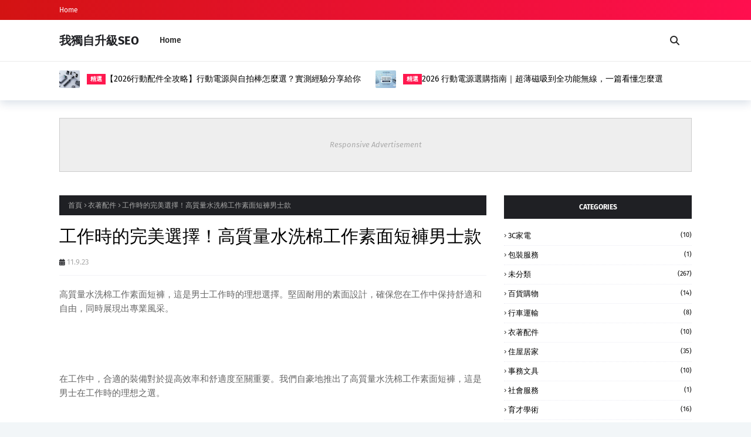

--- FILE ---
content_type: text/html; charset=UTF-8
request_url: https://www.ynk.com.tw/2023/09/blog-post_5.html
body_size: 49379
content:
<!DOCTYPE html>
<html class='ltr' dir='ltr' xmlns='http://www.w3.org/1999/xhtml' xmlns:b='http://www.google.com/2005/gml/b' xmlns:data='http://www.google.com/2005/gml/data' xmlns:expr='http://www.google.com/2005/gml/expr'>
<head>
<meta content='width=device-width, initial-scale=1, minimum-scale=1, maximum-scale=1' name='viewport'/>
<title>工作時的完美選擇&#65281;高質量水洗棉工作素面短褲男士款</title>
<link href='//1.bp.blogspot.com' rel='dns-prefetch'/>
<link href='//2.bp.blogspot.com' rel='dns-prefetch'/>
<link href='//3.bp.blogspot.com' rel='dns-prefetch'/>
<link href='//4.bp.blogspot.com' rel='dns-prefetch'/>
<link href='//www.blogger.com' rel='dns-prefetch'/>
<link href='//dnjs.cloudflare.com' rel='dns-prefetch'/>
<link href='//fonts.gstatic.com' rel='dns-prefetch'/>
<link href='//pagead2.googlesyndication.com' rel='dns-prefetch'/>
<link href='//www.googletagmanager.com' rel='dns-prefetch'/>
<link href='//www.google-analytics.com' rel='dns-prefetch'/>
<link href='//connect.facebook.net' rel='dns-prefetch'/>
<link href='//c.disquscdn.com' rel='dns-prefetch'/>
<link href='//disqus.com' rel='dns-prefetch'/>
<meta content='text/html; charset=UTF-8' http-equiv='Content-Type'/>
<meta content='blogger' name='generator'/>
<meta content='iL1Or1vMPnpdLsB-APF87RToiCF98YLrG5EwsEJXwNc' name='google-site-verification'/>
<link href='https://www.ynk.com.tw/favicon.ico' rel='icon' type='image/x-icon'/>
<meta content='#ff184e' name='theme-color'/>
<meta content='#ff184e' name='msapplication-navbutton-color'/>
<link href='https://www.ynk.com.tw/2023/09/blog-post_5.html' rel='canonical'/>
<link rel="alternate" type="application/atom+xml" title="我獨自升級SEO - Atom" href="https://www.ynk.com.tw/feeds/posts/default" />
<link rel="alternate" type="application/rss+xml" title="我獨自升級SEO - RSS" href="https://www.ynk.com.tw/feeds/posts/default?alt=rss" />
<link rel="service.post" type="application/atom+xml" title="我獨自升級SEO - Atom" href="https://www.blogger.com/feeds/7429647687059593430/posts/default" />

<link rel="alternate" type="application/atom+xml" title="我獨自升級SEO - Atom" href="https://www.ynk.com.tw/feeds/3601126927425004623/comments/default" />
<meta content='這是男士工作時的理想選擇，它的堅固設計、舒適性和多功能性使其成為各種工作場合的完美伴侶。' name='description'/>
<link href='https://blogger.googleusercontent.com/img/a/AVvXsEhhL-1bSuGIkuQcLwqucjSX4uPX4KnOcegdleM5pJe2skorSFAq2fZmslWP_zEY39Uw8utUxCrmH53vWSEQpkmcmvz_a-qcBmtF4yOuz-evgE1IYimKOVP1VESud4bUKzbeYUJqyZ3cpyxeTuJJ9E8aBxndJGKFZZoBoD7WL-h2-4Y3YQ1lQYJI_4sT-8IF=w400-h400' rel='image_src'/>
<!-- Metadata for Open Graph protocol. See http://ogp.me/. -->
<meta content='article' property='og:type'/>
<meta content='工作時的完美選擇！高質量水洗棉工作素面短褲男士款' property='og:title'/>
<meta content='https://www.ynk.com.tw/2023/09/blog-post_5.html' property='og:url'/>
<meta content='這是男士工作時的理想選擇，它的堅固設計、舒適性和多功能性使其成為各種工作場合的完美伴侶。' property='og:description'/>
<meta content='我獨自升級SEO' property='og:site_name'/>
<meta content='https://blogger.googleusercontent.com/img/a/AVvXsEhhL-1bSuGIkuQcLwqucjSX4uPX4KnOcegdleM5pJe2skorSFAq2fZmslWP_zEY39Uw8utUxCrmH53vWSEQpkmcmvz_a-qcBmtF4yOuz-evgE1IYimKOVP1VESud4bUKzbeYUJqyZ3cpyxeTuJJ9E8aBxndJGKFZZoBoD7WL-h2-4Y3YQ1lQYJI_4sT-8IF=w400-h400' property='og:image'/>
<meta content='https://blogger.googleusercontent.com/img/a/AVvXsEhhL-1bSuGIkuQcLwqucjSX4uPX4KnOcegdleM5pJe2skorSFAq2fZmslWP_zEY39Uw8utUxCrmH53vWSEQpkmcmvz_a-qcBmtF4yOuz-evgE1IYimKOVP1VESud4bUKzbeYUJqyZ3cpyxeTuJJ9E8aBxndJGKFZZoBoD7WL-h2-4Y3YQ1lQYJI_4sT-8IF=w400-h400' name='twitter:image'/>
<meta content='summary_large_image' name='twitter:card'/>
<meta content='工作時的完美選擇！高質量水洗棉工作素面短褲男士款' name='twitter:title'/>
<meta content='https://www.ynk.com.tw/2023/09/blog-post_5.html' name='twitter:domain'/>
<meta content='這是男士工作時的理想選擇，它的堅固設計、舒適性和多功能性使其成為各種工作場合的完美伴侶。' name='twitter:description'/>
<link href='https://cdnjs.cloudflare.com/ajax/libs/font-awesome/6.4.2/css/all.min.css' rel='stylesheet'/>
<!-- Template Style CSS -->
<style id='page-skin-1' type='text/css'><!--
/*
-----------------------------------------------
Blogger Template Style
Name:        Newsology
License:     Free Version
Version:     1.0
Author:      TemplatesYard
Author Url:  https://www.templatesyard.com/
----------------------------------------------- */
/*-- Google Fonts --*/
@font-face{font-family:'Fira Sans';font-style:italic;font-weight:400;font-display:swap;src:local('Fira Sans Italic'),local(FiraSans-Italic),url(https://fonts.gstatic.com/s/firasans/v10/va9C4kDNxMZdWfMOD5VvkrjEYTLHdQ.woff2) format("woff2");unicode-range:U+0460-052F,U+1C80-1C88,U+20B4,U+2DE0-2DFF,U+A640-A69F,U+FE2E-FE2F}
@font-face{font-family:'Fira Sans';font-style:italic;font-weight:400;font-display:swap;src:local('Fira Sans Italic'),local(FiraSans-Italic),url(https://fonts.gstatic.com/s/firasans/v10/va9C4kDNxMZdWfMOD5VvkrjNYTLHdQ.woff2) format("woff2");unicode-range:U+0400-045F,U+0490-0491,U+04B0-04B1,U+2116}
@font-face{font-family:'Fira Sans';font-style:italic;font-weight:400;font-display:swap;src:local('Fira Sans Italic'),local(FiraSans-Italic),url(https://fonts.gstatic.com/s/firasans/v10/va9C4kDNxMZdWfMOD5VvkrjFYTLHdQ.woff2) format("woff2");unicode-range:U+1F00-1FFF}
@font-face{font-family:'Fira Sans';font-style:italic;font-weight:400;font-display:swap;src:local('Fira Sans Italic'),local(FiraSans-Italic),url(https://fonts.gstatic.com/s/firasans/v10/va9C4kDNxMZdWfMOD5VvkrjKYTLHdQ.woff2) format("woff2");unicode-range:U+0370-03FF}
@font-face{font-family:'Fira Sans';font-style:italic;font-weight:400;font-display:swap;src:local('Fira Sans Italic'),local(FiraSans-Italic),url(https://fonts.gstatic.com/s/firasans/v10/va9C4kDNxMZdWfMOD5VvkrjGYTLHdQ.woff2) format("woff2");unicode-range:U+0102-0103,U+0110-0111,U+0128-0129,U+0168-0169,U+01A0-01A1,U+01AF-01B0,U+1EA0-1EF9,U+20AB}
@font-face{font-family:'Fira Sans';font-style:italic;font-weight:400;font-display:swap;src:local('Fira Sans Italic'),local(FiraSans-Italic),url(https://fonts.gstatic.com/s/firasans/v10/va9C4kDNxMZdWfMOD5VvkrjHYTLHdQ.woff2) format("woff2");unicode-range:U+0100-024F,U+0259,U+1E00-1EFF,U+2020,U+20A0-20AB,U+20AD-20CF,U+2113,U+2C60-2C7F,U+A720-A7FF}
@font-face{font-family:'Fira Sans';font-style:italic;font-weight:400;font-display:swap;src:local('Fira Sans Italic'),local(FiraSans-Italic),url(https://fonts.gstatic.com/s/firasans/v10/va9C4kDNxMZdWfMOD5VvkrjJYTI.woff2) format("woff2");unicode-range:U+0000-00FF,U+0131,U+0152-0153,U+02BB-02BC,U+02C6,U+02DA,U+02DC,U+2000-206F,U+2074,U+20AC,U+2122,U+2191,U+2193,U+2212,U+2215,U+FEFF,U+FFFD}
@font-face{font-family:'Fira Sans';font-style:italic;font-weight:500;font-display:swap;src:local('Fira Sans Medium Italic'),local(FiraSans-MediumItalic),url(https://fonts.gstatic.com/s/firasans/v10/va9f4kDNxMZdWfMOD5VvkrA6Qif1VFn2lg.woff2) format("woff2");unicode-range:U+0460-052F,U+1C80-1C88,U+20B4,U+2DE0-2DFF,U+A640-A69F,U+FE2E-FE2F}
@font-face{font-family:'Fira Sans';font-style:italic;font-weight:500;font-display:swap;src:local('Fira Sans Medium Italic'),local(FiraSans-MediumItalic),url(https://fonts.gstatic.com/s/firasans/v10/va9f4kDNxMZdWfMOD5VvkrA6Qif8VFn2lg.woff2) format("woff2");unicode-range:U+0400-045F,U+0490-0491,U+04B0-04B1,U+2116}
@font-face{font-family:'Fira Sans';font-style:italic;font-weight:500;font-display:swap;src:local('Fira Sans Medium Italic'),local(FiraSans-MediumItalic),url(https://fonts.gstatic.com/s/firasans/v10/va9f4kDNxMZdWfMOD5VvkrA6Qif0VFn2lg.woff2) format("woff2");unicode-range:U+1F00-1FFF}
@font-face{font-family:'Fira Sans';font-style:italic;font-weight:500;font-display:swap;src:local('Fira Sans Medium Italic'),local(FiraSans-MediumItalic),url(https://fonts.gstatic.com/s/firasans/v10/va9f4kDNxMZdWfMOD5VvkrA6Qif7VFn2lg.woff2) format("woff2");unicode-range:U+0370-03FF}
@font-face{font-family:'Fira Sans';font-style:italic;font-weight:500;font-display:swap;src:local('Fira Sans Medium Italic'),local(FiraSans-MediumItalic),url(https://fonts.gstatic.com/s/firasans/v10/va9f4kDNxMZdWfMOD5VvkrA6Qif3VFn2lg.woff2) format("woff2");unicode-range:U+0102-0103,U+0110-0111,U+0128-0129,U+0168-0169,U+01A0-01A1,U+01AF-01B0,U+1EA0-1EF9,U+20AB}
@font-face{font-family:'Fira Sans';font-style:italic;font-weight:500;font-display:swap;src:local('Fira Sans Medium Italic'),local(FiraSans-MediumItalic),url(https://fonts.gstatic.com/s/firasans/v10/va9f4kDNxMZdWfMOD5VvkrA6Qif2VFn2lg.woff2) format("woff2");unicode-range:U+0100-024F,U+0259,U+1E00-1EFF,U+2020,U+20A0-20AB,U+20AD-20CF,U+2113,U+2C60-2C7F,U+A720-A7FF}
@font-face{font-family:'Fira Sans';font-style:italic;font-weight:500;font-display:swap;src:local('Fira Sans Medium Italic'),local(FiraSans-MediumItalic),url(https://fonts.gstatic.com/s/firasans/v10/va9f4kDNxMZdWfMOD5VvkrA6Qif4VFk.woff2) format("woff2");unicode-range:U+0000-00FF,U+0131,U+0152-0153,U+02BB-02BC,U+02C6,U+02DA,U+02DC,U+2000-206F,U+2074,U+20AC,U+2122,U+2191,U+2193,U+2212,U+2215,U+FEFF,U+FFFD}
@font-face{font-family:'Fira Sans';font-style:italic;font-weight:600;font-display:swap;src:local('Fira Sans SemiBold Italic'),local(FiraSans-SemiBoldItalic),url(https://fonts.gstatic.com/s/firasans/v10/va9f4kDNxMZdWfMOD5VvkrAWRSf1VFn2lg.woff2) format("woff2");unicode-range:U+0460-052F,U+1C80-1C88,U+20B4,U+2DE0-2DFF,U+A640-A69F,U+FE2E-FE2F}
@font-face{font-family:'Fira Sans';font-style:italic;font-weight:600;font-display:swap;src:local('Fira Sans SemiBold Italic'),local(FiraSans-SemiBoldItalic),url(https://fonts.gstatic.com/s/firasans/v10/va9f4kDNxMZdWfMOD5VvkrAWRSf8VFn2lg.woff2) format("woff2");unicode-range:U+0400-045F,U+0490-0491,U+04B0-04B1,U+2116}
@font-face{font-family:'Fira Sans';font-style:italic;font-weight:600;font-display:swap;src:local('Fira Sans SemiBold Italic'),local(FiraSans-SemiBoldItalic),url(https://fonts.gstatic.com/s/firasans/v10/va9f4kDNxMZdWfMOD5VvkrAWRSf0VFn2lg.woff2) format("woff2");unicode-range:U+1F00-1FFF}
@font-face{font-family:'Fira Sans';font-style:italic;font-weight:600;font-display:swap;src:local('Fira Sans SemiBold Italic'),local(FiraSans-SemiBoldItalic),url(https://fonts.gstatic.com/s/firasans/v10/va9f4kDNxMZdWfMOD5VvkrAWRSf7VFn2lg.woff2) format("woff2");unicode-range:U+0370-03FF}
@font-face{font-family:'Fira Sans';font-style:italic;font-weight:600;font-display:swap;src:local('Fira Sans SemiBold Italic'),local(FiraSans-SemiBoldItalic),url(https://fonts.gstatic.com/s/firasans/v10/va9f4kDNxMZdWfMOD5VvkrAWRSf3VFn2lg.woff2) format("woff2");unicode-range:U+0102-0103,U+0110-0111,U+0128-0129,U+0168-0169,U+01A0-01A1,U+01AF-01B0,U+1EA0-1EF9,U+20AB}
@font-face{font-family:'Fira Sans';font-style:italic;font-weight:600;font-display:swap;src:local('Fira Sans SemiBold Italic'),local(FiraSans-SemiBoldItalic),url(https://fonts.gstatic.com/s/firasans/v10/va9f4kDNxMZdWfMOD5VvkrAWRSf2VFn2lg.woff2) format("woff2");unicode-range:U+0100-024F,U+0259,U+1E00-1EFF,U+2020,U+20A0-20AB,U+20AD-20CF,U+2113,U+2C60-2C7F,U+A720-A7FF}
@font-face{font-family:'Fira Sans';font-style:italic;font-weight:600;font-display:swap;src:local('Fira Sans SemiBold Italic'),local(FiraSans-SemiBoldItalic),url(https://fonts.gstatic.com/s/firasans/v10/va9f4kDNxMZdWfMOD5VvkrAWRSf4VFk.woff2) format("woff2");unicode-range:U+0000-00FF,U+0131,U+0152-0153,U+02BB-02BC,U+02C6,U+02DA,U+02DC,U+2000-206F,U+2074,U+20AC,U+2122,U+2191,U+2193,U+2212,U+2215,U+FEFF,U+FFFD}
@font-face{font-family:'Fira Sans';font-style:italic;font-weight:700;font-display:swap;src:local('Fira Sans Bold Italic'),local(FiraSans-BoldItalic),url(https://fonts.gstatic.com/s/firasans/v10/va9f4kDNxMZdWfMOD5VvkrByRCf1VFn2lg.woff2) format("woff2");unicode-range:U+0460-052F,U+1C80-1C88,U+20B4,U+2DE0-2DFF,U+A640-A69F,U+FE2E-FE2F}
@font-face{font-family:'Fira Sans';font-style:italic;font-weight:700;font-display:swap;src:local('Fira Sans Bold Italic'),local(FiraSans-BoldItalic),url(https://fonts.gstatic.com/s/firasans/v10/va9f4kDNxMZdWfMOD5VvkrByRCf8VFn2lg.woff2) format("woff2");unicode-range:U+0400-045F,U+0490-0491,U+04B0-04B1,U+2116}
@font-face{font-family:'Fira Sans';font-style:italic;font-weight:700;font-display:swap;src:local('Fira Sans Bold Italic'),local(FiraSans-BoldItalic),url(https://fonts.gstatic.com/s/firasans/v10/va9f4kDNxMZdWfMOD5VvkrByRCf0VFn2lg.woff2) format("woff2");unicode-range:U+1F00-1FFF}
@font-face{font-family:'Fira Sans';font-style:italic;font-weight:700;font-display:swap;src:local('Fira Sans Bold Italic'),local(FiraSans-BoldItalic),url(https://fonts.gstatic.com/s/firasans/v10/va9f4kDNxMZdWfMOD5VvkrByRCf7VFn2lg.woff2) format("woff2");unicode-range:U+0370-03FF}
@font-face{font-family:'Fira Sans';font-style:italic;font-weight:700;font-display:swap;src:local('Fira Sans Bold Italic'),local(FiraSans-BoldItalic),url(https://fonts.gstatic.com/s/firasans/v10/va9f4kDNxMZdWfMOD5VvkrByRCf3VFn2lg.woff2) format("woff2");unicode-range:U+0102-0103,U+0110-0111,U+0128-0129,U+0168-0169,U+01A0-01A1,U+01AF-01B0,U+1EA0-1EF9,U+20AB}
@font-face{font-family:'Fira Sans';font-style:italic;font-weight:700;font-display:swap;src:local('Fira Sans Bold Italic'),local(FiraSans-BoldItalic),url(https://fonts.gstatic.com/s/firasans/v10/va9f4kDNxMZdWfMOD5VvkrByRCf2VFn2lg.woff2) format("woff2");unicode-range:U+0100-024F,U+0259,U+1E00-1EFF,U+2020,U+20A0-20AB,U+20AD-20CF,U+2113,U+2C60-2C7F,U+A720-A7FF}
@font-face{font-family:'Fira Sans';font-style:italic;font-weight:700;font-display:swap;src:local('Fira Sans Bold Italic'),local(FiraSans-BoldItalic),url(https://fonts.gstatic.com/s/firasans/v10/va9f4kDNxMZdWfMOD5VvkrByRCf4VFk.woff2) format("woff2");unicode-range:U+0000-00FF,U+0131,U+0152-0153,U+02BB-02BC,U+02C6,U+02DA,U+02DC,U+2000-206F,U+2074,U+20AC,U+2122,U+2191,U+2193,U+2212,U+2215,U+FEFF,U+FFFD}
@font-face{font-family:'Fira Sans';font-style:normal;font-weight:400;font-display:swap;src:local('Fira Sans Regular'),local(FiraSans-Regular),url(https://fonts.gstatic.com/s/firasans/v10/va9E4kDNxMZdWfMOD5VvmojLeTY.woff2) format("woff2");unicode-range:U+0460-052F,U+1C80-1C88,U+20B4,U+2DE0-2DFF,U+A640-A69F,U+FE2E-FE2F}
@font-face{font-family:'Fira Sans';font-style:normal;font-weight:400;font-display:swap;src:local('Fira Sans Regular'),local(FiraSans-Regular),url(https://fonts.gstatic.com/s/firasans/v10/va9E4kDNxMZdWfMOD5Vvk4jLeTY.woff2) format("woff2");unicode-range:U+0400-045F,U+0490-0491,U+04B0-04B1,U+2116}
@font-face{font-family:'Fira Sans';font-style:normal;font-weight:400;font-display:swap;src:local('Fira Sans Regular'),local(FiraSans-Regular),url(https://fonts.gstatic.com/s/firasans/v10/va9E4kDNxMZdWfMOD5Vvm4jLeTY.woff2) format("woff2");unicode-range:U+1F00-1FFF}
@font-face{font-family:'Fira Sans';font-style:normal;font-weight:400;font-display:swap;src:local('Fira Sans Regular'),local(FiraSans-Regular),url(https://fonts.gstatic.com/s/firasans/v10/va9E4kDNxMZdWfMOD5VvlIjLeTY.woff2) format("woff2");unicode-range:U+0370-03FF}
@font-face{font-family:'Fira Sans';font-style:normal;font-weight:400;font-display:swap;src:local('Fira Sans Regular'),local(FiraSans-Regular),url(https://fonts.gstatic.com/s/firasans/v10/va9E4kDNxMZdWfMOD5VvmIjLeTY.woff2) format("woff2");unicode-range:U+0102-0103,U+0110-0111,U+0128-0129,U+0168-0169,U+01A0-01A1,U+01AF-01B0,U+1EA0-1EF9,U+20AB}
@font-face{font-family:'Fira Sans';font-style:normal;font-weight:400;font-display:swap;src:local('Fira Sans Regular'),local(FiraSans-Regular),url(https://fonts.gstatic.com/s/firasans/v10/va9E4kDNxMZdWfMOD5VvmYjLeTY.woff2) format("woff2");unicode-range:U+0100-024F,U+0259,U+1E00-1EFF,U+2020,U+20A0-20AB,U+20AD-20CF,U+2113,U+2C60-2C7F,U+A720-A7FF}
@font-face{font-family:'Fira Sans';font-style:normal;font-weight:400;font-display:swap;src:local('Fira Sans Regular'),local(FiraSans-Regular),url(https://fonts.gstatic.com/s/firasans/v10/va9E4kDNxMZdWfMOD5Vvl4jL.woff2) format("woff2");unicode-range:U+0000-00FF,U+0131,U+0152-0153,U+02BB-02BC,U+02C6,U+02DA,U+02DC,U+2000-206F,U+2074,U+20AC,U+2122,U+2191,U+2193,U+2212,U+2215,U+FEFF,U+FFFD}
@font-face{font-family:'Fira Sans';font-style:normal;font-weight:500;font-display:swap;src:local('Fira Sans Medium'),local(FiraSans-Medium),url(https://fonts.gstatic.com/s/firasans/v10/va9B4kDNxMZdWfMOD5VnZKveSxf6TF0.woff2) format("woff2");unicode-range:U+0460-052F,U+1C80-1C88,U+20B4,U+2DE0-2DFF,U+A640-A69F,U+FE2E-FE2F}
@font-face{font-family:'Fira Sans';font-style:normal;font-weight:500;font-display:swap;src:local('Fira Sans Medium'),local(FiraSans-Medium),url(https://fonts.gstatic.com/s/firasans/v10/va9B4kDNxMZdWfMOD5VnZKveQhf6TF0.woff2) format("woff2");unicode-range:U+0400-045F,U+0490-0491,U+04B0-04B1,U+2116}
@font-face{font-family:'Fira Sans';font-style:normal;font-weight:500;font-display:swap;src:local('Fira Sans Medium'),local(FiraSans-Medium),url(https://fonts.gstatic.com/s/firasans/v10/va9B4kDNxMZdWfMOD5VnZKveShf6TF0.woff2) format("woff2");unicode-range:U+1F00-1FFF}
@font-face{font-family:'Fira Sans';font-style:normal;font-weight:500;font-display:swap;src:local('Fira Sans Medium'),local(FiraSans-Medium),url(https://fonts.gstatic.com/s/firasans/v10/va9B4kDNxMZdWfMOD5VnZKveRRf6TF0.woff2) format("woff2");unicode-range:U+0370-03FF}
@font-face{font-family:'Fira Sans';font-style:normal;font-weight:500;font-display:swap;src:local('Fira Sans Medium'),local(FiraSans-Medium),url(https://fonts.gstatic.com/s/firasans/v10/va9B4kDNxMZdWfMOD5VnZKveSRf6TF0.woff2) format("woff2");unicode-range:U+0102-0103,U+0110-0111,U+0128-0129,U+0168-0169,U+01A0-01A1,U+01AF-01B0,U+1EA0-1EF9,U+20AB}
@font-face{font-family:'Fira Sans';font-style:normal;font-weight:500;font-display:swap;src:local('Fira Sans Medium'),local(FiraSans-Medium),url(https://fonts.gstatic.com/s/firasans/v10/va9B4kDNxMZdWfMOD5VnZKveSBf6TF0.woff2) format("woff2");unicode-range:U+0100-024F,U+0259,U+1E00-1EFF,U+2020,U+20A0-20AB,U+20AD-20CF,U+2113,U+2C60-2C7F,U+A720-A7FF}
@font-face{font-family:'Fira Sans';font-style:normal;font-weight:500;font-display:swap;src:local('Fira Sans Medium'),local(FiraSans-Medium),url(https://fonts.gstatic.com/s/firasans/v10/va9B4kDNxMZdWfMOD5VnZKveRhf6.woff2) format("woff2");unicode-range:U+0000-00FF,U+0131,U+0152-0153,U+02BB-02BC,U+02C6,U+02DA,U+02DC,U+2000-206F,U+2074,U+20AC,U+2122,U+2191,U+2193,U+2212,U+2215,U+FEFF,U+FFFD}
@font-face{font-family:'Fira Sans';font-style:normal;font-weight:600;font-display:swap;src:local('Fira Sans SemiBold'),local(FiraSans-SemiBold),url(https://fonts.gstatic.com/s/firasans/v10/va9B4kDNxMZdWfMOD5VnSKzeSxf6TF0.woff2) format("woff2");unicode-range:U+0460-052F,U+1C80-1C88,U+20B4,U+2DE0-2DFF,U+A640-A69F,U+FE2E-FE2F}
@font-face{font-family:'Fira Sans';font-style:normal;font-weight:600;font-display:swap;src:local('Fira Sans SemiBold'),local(FiraSans-SemiBold),url(https://fonts.gstatic.com/s/firasans/v10/va9B4kDNxMZdWfMOD5VnSKzeQhf6TF0.woff2) format("woff2");unicode-range:U+0400-045F,U+0490-0491,U+04B0-04B1,U+2116}
@font-face{font-family:'Fira Sans';font-style:normal;font-weight:600;font-display:swap;src:local('Fira Sans SemiBold'),local(FiraSans-SemiBold),url(https://fonts.gstatic.com/s/firasans/v10/va9B4kDNxMZdWfMOD5VnSKzeShf6TF0.woff2) format("woff2");unicode-range:U+1F00-1FFF}
@font-face{font-family:'Fira Sans';font-style:normal;font-weight:600;font-display:swap;src:local('Fira Sans SemiBold'),local(FiraSans-SemiBold),url(https://fonts.gstatic.com/s/firasans/v10/va9B4kDNxMZdWfMOD5VnSKzeRRf6TF0.woff2) format("woff2");unicode-range:U+0370-03FF}
@font-face{font-family:'Fira Sans';font-style:normal;font-weight:600;font-display:swap;src:local('Fira Sans SemiBold'),local(FiraSans-SemiBold),url(https://fonts.gstatic.com/s/firasans/v10/va9B4kDNxMZdWfMOD5VnSKzeSRf6TF0.woff2) format("woff2");unicode-range:U+0102-0103,U+0110-0111,U+0128-0129,U+0168-0169,U+01A0-01A1,U+01AF-01B0,U+1EA0-1EF9,U+20AB}
@font-face{font-family:'Fira Sans';font-style:normal;font-weight:600;font-display:swap;src:local('Fira Sans SemiBold'),local(FiraSans-SemiBold),url(https://fonts.gstatic.com/s/firasans/v10/va9B4kDNxMZdWfMOD5VnSKzeSBf6TF0.woff2) format("woff2");unicode-range:U+0100-024F,U+0259,U+1E00-1EFF,U+2020,U+20A0-20AB,U+20AD-20CF,U+2113,U+2C60-2C7F,U+A720-A7FF}
@font-face{font-family:'Fira Sans';font-style:normal;font-weight:600;font-display:swap;src:local('Fira Sans SemiBold'),local(FiraSans-SemiBold),url(https://fonts.gstatic.com/s/firasans/v10/va9B4kDNxMZdWfMOD5VnSKzeRhf6.woff2) format("woff2");unicode-range:U+0000-00FF,U+0131,U+0152-0153,U+02BB-02BC,U+02C6,U+02DA,U+02DC,U+2000-206F,U+2074,U+20AC,U+2122,U+2191,U+2193,U+2212,U+2215,U+FEFF,U+FFFD}
@font-face{font-family:'Fira Sans';font-style:normal;font-weight:700;font-display:swap;src:local('Fira Sans Bold'),local(FiraSans-Bold),url(https://fonts.gstatic.com/s/firasans/v10/va9B4kDNxMZdWfMOD5VnLK3eSxf6TF0.woff2) format("woff2");unicode-range:U+0460-052F,U+1C80-1C88,U+20B4,U+2DE0-2DFF,U+A640-A69F,U+FE2E-FE2F}
@font-face{font-family:'Fira Sans';font-style:normal;font-weight:700;font-display:swap;src:local('Fira Sans Bold'),local(FiraSans-Bold),url(https://fonts.gstatic.com/s/firasans/v10/va9B4kDNxMZdWfMOD5VnLK3eQhf6TF0.woff2) format("woff2");unicode-range:U+0400-045F,U+0490-0491,U+04B0-04B1,U+2116}
@font-face{font-family:'Fira Sans';font-style:normal;font-weight:700;font-display:swap;src:local('Fira Sans Bold'),local(FiraSans-Bold),url(https://fonts.gstatic.com/s/firasans/v10/va9B4kDNxMZdWfMOD5VnLK3eShf6TF0.woff2) format("woff2");unicode-range:U+1F00-1FFF}
@font-face{font-family:'Fira Sans';font-style:normal;font-weight:700;font-display:swap;src:local('Fira Sans Bold'),local(FiraSans-Bold),url(https://fonts.gstatic.com/s/firasans/v10/va9B4kDNxMZdWfMOD5VnLK3eRRf6TF0.woff2) format("woff2");unicode-range:U+0370-03FF}
@font-face{font-family:'Fira Sans';font-style:normal;font-weight:700;font-display:swap;src:local('Fira Sans Bold'),local(FiraSans-Bold),url(https://fonts.gstatic.com/s/firasans/v10/va9B4kDNxMZdWfMOD5VnLK3eSRf6TF0.woff2) format("woff2");unicode-range:U+0102-0103,U+0110-0111,U+0128-0129,U+0168-0169,U+01A0-01A1,U+01AF-01B0,U+1EA0-1EF9,U+20AB}
@font-face{font-family:'Fira Sans';font-style:normal;font-weight:700;font-display:swap;src:local('Fira Sans Bold'),local(FiraSans-Bold),url(https://fonts.gstatic.com/s/firasans/v10/va9B4kDNxMZdWfMOD5VnLK3eSBf6TF0.woff2) format("woff2");unicode-range:U+0100-024F,U+0259,U+1E00-1EFF,U+2020,U+20A0-20AB,U+20AD-20CF,U+2113,U+2C60-2C7F,U+A720-A7FF}
@font-face{font-family:'Fira Sans';font-style:normal;font-weight:700;font-display:swap;src:local('Fira Sans Bold'),local(FiraSans-Bold),url(https://fonts.gstatic.com/s/firasans/v10/va9B4kDNxMZdWfMOD5VnLK3eRhf6.woff2) format("woff2");unicode-range:U+0000-00FF,U+0131,U+0152-0153,U+02BB-02BC,U+02C6,U+02DA,U+02DC,U+2000-206F,U+2074,U+20AC,U+2122,U+2191,U+2193,U+2212,U+2215,U+FEFF,U+FFFD}
/*-- Reset CSS --*/
.CSS_LIGHTBOX{z-index:999999!important}.CSS_LIGHTBOX_ATTRIBUTION_INDEX_CONTAINER .CSS_HCONT_CHILDREN_HOLDER > .CSS_LAYOUT_COMPONENT.CSS_HCONT_CHILD:first-child > .CSS_LAYOUT_COMPONENT{opacity:0}a,abbr,acronym,address,applet,b,big,blockquote,body,caption,center,cite,code,dd,del,dfn,div,dl,dt,em,fieldset,font,form,h1,h2,h3,h4,h5,h6,html,i,iframe,img,ins,kbd,label,legend,li,object,p,pre,q,s,samp,small,span,strike,strong,sub,sup,table,tbody,td,tfoot,th,thead,tr,tt,u,ul,var{
padding:0;
border:0;
outline:0;
vertical-align:baseline;
background:0 0;
text-decoration:none
}
#google_translate_element { clear: both; }.thread-expanded .thread-count a { display: none; }.comments .continue { display: none!important; }
form,textarea,input,button{
-webkit-appearance:none;
-moz-appearance:none;
appearance:none;
border-radius:0
}
dl,ul{
list-style-position:inside;
font-weight:400;
list-style:none
}
ul li{
list-style:none
}
caption,th{
text-align:center
}
img{
border:none;
position:relative
}
a,a:visited{
text-decoration:none
}
.clearfix{
clear:both
}
.section,.widget,.widget ul{
margin:0;
padding:0
}
a{
color:#ff184e
}
/* visited link */
.post-body a:visited {
color: blue;
}
/* selected link */
a:active {
color: blue;
}
a img{
border:0
}
abbr{
text-decoration:none
}
.CSS_LIGHTBOX{
z-index:999999!important
}
.separator a{
clear:none!important;
float:none!important;
margin-left:0!important;
margin-right:0!important
}
#navbar-iframe,.widget-item-control,a.quickedit,.home-link,.feed-links{
display:none!important
}
.center{
display:table;
margin:0 auto;
position:relative
}
.widget > h2,.widget > h3{
display:none
}
/*-- Body Content CSS --*/
body{
background:#f2f6f8 url() repeat fixed top left;
background-color:#f2f6f8;
font-family:'Fira Sans',Arial,sans-serif;
font-size:14px;
font-weight:400;
color:#656565;
word-wrap:break-word;
margin:0;
padding:0
}
h1,h2,h3,h4,h5,h6{
}
#outer-wrapper{
margin:0 auto;
background: #ffffff;
box-shadow:0 0 5px rgba(0,0,0,.1)
}
.row{
width:1078px
}
#content-wrapper{
margin:40px auto 30px;
}
#content-wrapper > .container{
margin:0
}
#main-wrapper{
float:left;
overflow:hidden;
width:calc(100% - (320px + 30px));
box-sizing:border-box;
word-wrap:break-word;
padding:0;
margin:0
}
#sidebar-wrapper{
float:right;
overflow:hidden;
width:320px;
box-sizing:border-box;
word-wrap:break-word;
padding:0
}
.post-image-wrap{
position:relative;
display:block
}
.post-image-link,.about-author .avatar-container,.comments .avatar-image-container{
background-color:rgba(155,155,155,0.07);
color:transparent!important
}
.index-post .post-thumb {
}
.post-thumb{
display:block;
position:relative;
width:100%;
height:100%;
object-fit:cover;
object-position: top;
z-index:1;
opacity: 0;
transition:opacity .17s ease,transform .35s ease
}
.post-thumb.lazy-yard {
opacity: 1;
}
.post-image-link:hover .post-thumb,.post-image-wrap:hover .post-image-link .post-thumb,.hot-item-inner:hover .post-image-link .post-thumb{
transform: scale(1.05);
}
.post-image-link:hover .post-thumb,.post-image-wrap:hover .post-image-link .post-thumb{
opacity:.9
}
.item-post .post-body img{
max-width:100%;
opacity: 0;
transition: opacity .17s ease,transform .35s ease;
}
.item-post .post-body img.lazy-yard{
opacity: 1;
}
.post-title a{
display:block
}
#top-bar{
width:100%;
height:34px;
background-image: linear-gradient(90deg, #d31313 0%, #ff0f4f 100%);
overflow:hidden;
margin:0
}
#top-bar .container{
margin:0 auto
}
.top-bar-nav{
position:relative;
float:left;
display:block
}
.top-bar-nav .widget > .widget-title{
display:none
}
.top-bar-nav ul li{
float:left
}
.top-bar-nav ul li > a{
height:34px;
display:block;
color:#fff;
font-size:12px;
font-weight:400;
line-height:34px;
margin:0 10px 0 0;
padding:0 5px;
transition:color .17s
}
.top-bar-nav ul li:first-child > a{
padding:0 5px 0 0
}
.top-bar-nav ul > li:hover > a{
color:#1f2024
}
.top-bar-social{
position:relative;
float:right;
display:block
}
.top-bar-social .widget > .widget-title{
display:none
}
.top-bar-social ul > li{
float:left;
display:inline-block
}
.top-bar-social ul > li > a{
display:block;
color:#fff;
text-decoration:none;
font-size:14px;
text-align:center;
line-height:34px;
padding:0 5px;
margin:0 0 0 10px;
transition:color .17s
}
.top-bar-social ul > li.facebook > a {
margin: 0;
}
.top-bar-social ul > li:last-child > a{
padding:0 0 0 5px
}
.top-bar-social ul > li:hover > a{
color:#1f2024
}
.social a:before{
display:inline-block;
font-family:'Font Awesome 5 Brands';
font-style:normal;
font-weight:400
}
.social .facebook a:before{
content:"\f09a"
}
.social .twitter a:before{
content:"\f099"
}
.social .x-twitter a:before{ content:"\e61b" }
.social-color .x-twitter a{ background-color:#14171A }
.social-text .x-twitter a:after{ content:"Twitter" }
.social .gplus a:before{
content:"\f0d5"
}
.social .rss a:before{
content:"\f09e";
font-family:'Font Awesome 5 Free';
font-weight:900
}
.social .youtube a:before{
content:"\f167"
}
.social .skype a:before{
content:"\f17e"
}
.social .stumbleupon a:before{
content:"\f1a4"
}
.social .tumblr a:before{
content:"\f173"
}
.social .vk a:before{
content:"\f189"
}
.social .stack-overflow a:before{
content:"\f16c"
}
.social .github a:before{
content:"\f09b"
}
.social .linkedin a:before{
content:"\f0e1"
}
.social .dribbble a:before{
content:"\f17d"
}
.social .soundcloud a:before{
content:"\f1be"
}
.social .behance a:before{
content:"\f1b4"
}
.social .digg a:before{
content:"\f1a6"
}
.social .instagram a:before{
content:"\f16d"
}
.social .pinterest a:before{
content:"\f0d2"
}
.social .twitch a:before{
content:"\f1e8"
}
.social .delicious a:before{
content:"\f1a5"
}
.social .codepen a:before{
content:"\f1cb"
}
.social .reddit a:before{
content:"\f1a1"
}
.social .whatsapp a:before{
content:"\f232"
}
.social .snapchat a:before{
content:"\f2ac"
}
.social .email a:before{
content:"\f0e0";
font-family: 'Font Awesome 5 Free';
font-weight: 400;
}
.social .external-link a:before{
content:"\f35d"
}
.social-color .facebook a{
background-color:#3b5999
}
.social-color .twitter a{
background-color:#00acee
}
.social-color .gplus a{
background-color:#db4a39
}
.social-color .youtube a{
background-color:#db4a39
}
.social-color .instagram a{
background:linear-gradient(15deg,#ffb13d,#dd277b,#4d5ed4)
}
.social-color .pinterest a{
background-color:#ca2127
}
.social-color .dribbble a{
background-color:#ea4c89
}
.social-color .linkedin a{
background-color:#0077b5
}
.social-color .tumblr a{
background-color:#365069
}
.social-color .twitch a{
background-color:#6441a5
}
.social-color .rss a{
background-color:#ffc200
}
.social-color .skype a{
background-color:#00aff0
}
.social-color .stumbleupon a{
background-color:#eb4823
}
.social-color .vk a{
background-color:#4a76a8
}
.social-color .stack-overflow a{
background-color:#f48024
}
.social-color .github a{
background-color:#24292e
}
.social-color .soundcloud a{
background:linear-gradient(#ff7400,#ff3400)
}
.social-color .behance a{
background-color:#191919
}
.social-color .digg a{
background-color:#1b1a19
}
.social-color .delicious a{
background-color:#0076e8
}
.social-color .codepen a{
background-color:#000
}
.social-color .reddit a{
background-color:#ff4500
}
.social-color .whatsapp a{
background-color:#3fbb50
}
.social-color .snapchat a{
background-color:#ffe700
}
.social-color .email a{
background-color:#888
}
.social-color .external-link a{
background-color:#1f2024
}
.social-text .facebook a:after{
content:"Facebook"
}
.social-text .twitter a:after{
content:"Twitter"
}
.social-text .gplus a:after{
content:"Google Plus"
}
.social-text .rss a:after{
content:"Rss"
}
.social-text .youtube a:after{
content:"YouTube"
}
.social-text .skype a:after{
content:"Skype"
}
.social-text .stumbleupon a:after{
content:"StumbleUpon"
}
.social-text .tumblr a:after{
content:"Tumblr"
}
.social-text .vk a:after{
content:"VKontakte"
}
.social-text .stack-overflow a:after{
content:"Stack Overflow"
}
.social-text .github a:after{
content:"Github"
}
.social-text .linkedin a:after{
content:"LinkedIn"
}
.social-text .dribbble a:after{
content:"Dribbble"
}
.social-text .soundcloud a:after{
content:"SoundCloud"
}
.social-text .behance a:after{
content:"Behance"
}
.social-text .digg a:after{
content:"Digg"
}
.social-text .instagram a:after{
content:"Instagram"
}
.social-text .pinterest a:after{
content:"Pinterest"
}
.social-text .twitch a:after{
content:"Twitch"
}
.social-text .delicious a:after{
content:"Delicious"
}
.social-text .codepen a:after{
content:"CodePen"
}
.social-text .flipboard a:after{
content:"Flipboard"
}
.social-text .reddit a:after{
content:"Reddit"
}
.social-text .whatsapp a:after{
content:"Whatsapp"
}
.social-text .messenger a:after{
content:"Messenger"
}
.social-text .snapchat a:after{
content:"Snapchat"
}
.social-text .email a:after{
content:"Email"
}
.social-text .external-link a:after{
content:"WebSite"
}
#header-wrap{
position:relative;
width:100%;
height:70px;
background-color: #ffffff;
z-index:1010;
}
#header-wrap .container{
position:relative;
margin:0 auto
}
.header-logo{
float:left;
margin:0 20px 0 0
}
.main-logo{
position:relative;
float:left;
width:auto;
max-width:250px;
max-height:52px;
margin:0;
padding:9px 0
}
.main-logo .header-image-wrapper{
display:block
}
.main-logo img{
max-width:100%;
max-height:52px;
margin:0
}
.main-logo h1, .main-logo h1 a{
color:#1f2024;
font-size:20px;
line-height:52px;
margin:0
}
.main-logo p{
font-size:12px;
margin:5px 0 0;
display:none;
}
.header-menu{
float:left;
}
#main-menu .widget,#main-menu .widget > h3{
display:none
}
#main-menu .show-menu{
display:block
}
#main-menu{
position:static;
height:70px;
z-index:15
}
#main-menu ul > li{
float:left;
position:relative;
margin:0;
padding:0;
transition:background .17s ease
}
#main-menu ul > li > a{
position:relative;
color:#282828;
font-size:14px;
font-weight:500;
line-height:70px;
display:inline-block;
text-decoration:none;
margin:0;
padding:0 15px;
transition:color .17s ease
}
#main-menu ul#main-menu-nav > li:hover{
background-color:rgba(255,255,255,0.05)
}
#main-menu ul#main-menu-nav > li:hover > a{
color:#282828
}
#main-menu ul > li > ul{
position:absolute;
float:left;
left:0;
top:70px;
width:180px;
background-color:#ffffff;
z-index:99999;
margin-top:0;
padding:0;
border:1px solid rgba(155,155,155,0.15);
box-shadow:0 2px 2px rgba(0,0,0,0.2);
visibility:hidden;
opacity:0
}
#main-menu ul > li > ul > li > ul{
position:absolute;
float:left;
top:0;
left:100%;
margin:-1px 0 0
}
#main-menu ul > li > ul > li{
display:block;
float:none;
position:relative;
background-color:rgba(255,255,255,0.03);
border-bottom:1px solid rgba(155,155,155,0.15);
transition:background .17s ease
}
#main-menu ul > li > ul > li a{
display:block;
height:36px;
font-size:13px;
color:#1f2024;
font-weight:500;
line-height:36px;
box-sizing:border-box;
margin:0;
padding:0 15px;
transition:color .17s ease
}
#main-menu ul > li > ul > li:last-child{
border-bottom:0
}
#main-menu ul > li.has-sub > a:after{
content:'\f078';
float:right;
font-family:'Font Awesome 5 Free';
font-size:12px;
font-weight:900;
margin:0 0 0 6px
}
#main-menu ul > li > ul > li.has-sub > a:after{
content:'\f054';
float:right;
margin:0
}
#main-menu ul > li > ul > li a:hover{
color:#ff184e
}
#main-menu ul > li:hover > ul,#main-menu ul > li > ul > li:hover > ul{
visibility:visible;
opacity:1
}
#main-menu ul ul{
transition:all .17s ease
}
#main-menu .mega-menu{
position:static!important
}
#main-menu .mega-menu > ul{
width:100%;
box-sizing:border-box;
padding:20px 10px
}
#main-menu .mega-menu > ul.mega-menu-inner{
overflow:hidden
}
#main-menu ul > li:hover > ul,#main-menu ul > li > ul > li:hover > ul{
visibility:visible;
opacity:1
}
#main-menu ul ul{
transition:all .25s ease
}
.mega-menu-inner .mega-item{
float:left;
width:20%;
box-sizing:border-box;
padding:0 10px
}
.mega-menu-inner .mega-content{
position:relative;
width:100%;
overflow:hidden;
padding:0
}
.mega-content .post-image-wrap{
width:100%;
height:120px
}
.mega-content .post-image-link{
width:100%;
height:100%;
z-index:1;
display:block;
position:relative;
overflow:hidden;
padding:0
}
.mega-content .post-title{
position:relative;
font-size:13px;
font-weight:600;
line-height:1.5em;
margin:7px 0 5px;
padding:0
}
.mega-content .post-title a{
display:block;
color:#000000;
transition:color .17s
}
.mega-content .post-title a:hover{
color:#ff184e
}
.mega-content .post-meta{
font-size:11px
}
.no-posts{
float:left;
width:100%;
height:100px;
line-height:100px;
text-align:center
}
.mega-menu .no-posts{
line-height:60px;
color:#000000
}
.show-search,.hide-search{
position:absolute;
top:0;
right:0;
display:block;
width:58px;
height:70px;
background-color:rgba(255,255,255,0.05);
line-height:70px;
z-index:20;
color:#282828;
font-size:16px;
font-weight:400;
text-align:center;
cursor:pointer;
transition:color .17s ease
}
.show-search:hover,.hide-search:hover{
color:#282828
}
.show-search:before{
content:"\f002";
font-family:'Font Awesome 5 Free';
font-weight: 900;
}
.hide-search:before{
content:"\f00d";
font-family:'Font Awesome 5 Free';
font-weight: 900;
}
#nav-search{
display:none;
position:absolute;
left:0;
top:0;
width:100%;
height:70px;
z-index:99;
background-color:#ffffff;
box-sizing:border-box;
padding:0
}
#nav-search .search-form{
width:100%;
height:70px;
background-color:rgba(0,0,0,0);
line-height:70px;
overflow:hidden;
padding:0
}
#nav-search .search-input{
width:100%;
height:70px;
font-family:inherit;
color:#282828;
margin:0;
padding:0 58px 0 10px;
background-color:rgba(0,0,0,0);
font-size:13px;
font-weight:400;
box-sizing:border-box;
border:0
}
#nav-search .search-input:focus{
color:#282828;
outline:none
}
.mobile-menu-toggle{
display:none;
position:absolute;
top:0;
left:0;
width:58px;
height:70px;
line-height:70px;
background-color:rgba(255,255,255,0.05);
z-index:20;
color:#282828;
font-size:17px;
font-weight:400;
text-align:center;
cursor:pointer;
transition:color .17s ease
}
.mobile-menu-toggle:hover{
color:#282828
}
.mobile-menu-toggle:before{
content:"\f0c9";
font-family:'Font Awesome 5 Free';
font-weight:900;
}
.nav-active .mobile-menu-toggle:before{
content:"\f00d";
font-family:'Font Awesome 5 Free';
font-weight:900;
}
.overlay{
display:none;
position:fixed;
top:0;
left:0;
right:0;
bottom:0;
z-index:990;
background:rgba(255,255,255,0.8)
}
.mobile-menu-wrap{
display:none;
position:absolute;
top:70px;
left:0;
width:100%;
background-color:#ffffff;
box-sizing:border-box;
visibility:hidden;
z-index:1000;
opacity:0;
transition:all .17s ease
}
.nav-active .mobile-menu-wrap{
visibility:visible;
opacity:1
}
.mobile-menu{
position:relative;
overflow:hidden;
padding:20px;
border-top:1px solid rgba(255,255,255,0.03)
}
.mobile-menu > ul{
margin:0
}
.mobile-menu .m-sub{
display:none;
padding:0
}
.mobile-menu ul li{
position:relative;
display:block;
overflow:hidden;
float:left;
width:100%;
font-size:14px;
line-height:38px
}
.mobile-menu > ul > li{
font-weight:500;
}
.mobile-menu > ul li ul{
overflow:hidden
}
.mobile-menu ul li a{
color:#1f2024;
padding:0;
display:block;
transition:all .17s ease
}
.mobile-menu ul li.has-sub .submenu-toggle{
position:absolute;
top:0;
right:0;
color:#1f2024;
cursor:pointer
}
.mobile-menu ul li.has-sub .submenu-toggle:after{
content:'\f105';
font-family:'Font Awesome 5 Free';
font-weight:900;
float:right;
width:34px;
font-size:14px;
text-align:center;
transition:all .17s ease
}
.mobile-menu ul li.has-sub.show > .submenu-toggle:after{
transform:rotate(90deg)
}
.mobile-menu > ul > li > ul > li > a{
color:#1f2024;
opacity:.7;
padding:0 0 0 15px
}
.mobile-menu > ul > li > ul > li > ul > li > a{
color:#1f2024;
opacity:.7;
padding:0 0 0 30px
}
.ad-wrapper .widget > .widget-title {
display: none;
}
.ad-wrapper {
margin:0 auto;
}
.ad-wrapper .widget-content {
position:relative;
max-width:100%;
max-height:92px;
line-height:1;
margin:30px auto 0
}
#prev-ad .widget, #nxt-ad .widget {
width: 100%;
margin: 20px 0 0;
border-top: 1px solid #f2f2f6;
padding: 15px 0 0;
box-sizing: border-box;
}
#nxt-ad .widget {
padding-bottom: 15px;
margin-bottom: 15px;
border-bottom: 1px solid #f2f2f6;
}
#home-ad-top2 .widget-content {
margin:0 auto 30px
}
.owl-carousel{
display:none;
width:100%;
-webkit-tap-highlight-color:transparent;
position:relative;
z-index:1
}
.owl-carousel .owl-stage{
position:relative;
-ms-touch-action:pan-Y
}
.owl-carousel .owl-stage:after{
content:".";
display:block;
clear:both;
visibility:hidden;
line-height:0;
height:0
}
.owl-carousel .owl-stage-outer{
position:relative;
overflow:hidden;
-webkit-transform:translate3d(0px,0px,0px)
}
.owl-carousel .owl-controls .owl-nav .owl-prev,.owl-carousel .owl-controls .owl-nav .owl-next,.owl-carousel .owl-controls .owl-dot{
cursor:pointer;
cursor:hand;
-webkit-user-select:none;
-khtml-user-select:none;
-moz-user-select:none;
-ms-user-select:none;
user-select:none
}
.owl-carousel.owl-loaded{
display:block
}
.owl-carousel.owl-loading{
opacity:0;
display:block
}
.owl-carousel.owl-hidden{
opacity:0
}
.owl-carousel .owl-refresh .owl-item{
display:none
}
.owl-carousel .owl-item{
position:relative;
min-height:1px;
float:left;
-webkit-backface-visibility:visible;
-webkit-tap-highlight-color:transparent;
-webkit-touch-callout:none;
-webkit-user-select:none;
-moz-user-select:none;
-ms-user-select:none;
user-select:none
}
.owl-carousel.owl-text-select-on .owl-item{
-webkit-user-select:auto;
-moz-user-select:auto;
-ms-user-select:auto;
user-select:auto
}
.owl-carousel .owl-grab{
cursor:move;
cursor:-webkit-grab;
cursor:-o-grab;
cursor:-ms-grab;
cursor:grab
}
.owl-carousel.owl-rtl{
direction:rtl
}
.owl-carousel.owl-rtl .owl-item{
float:right
}
.no-js .owl-carousel{
display:block
}
.owl-carousel .animated{
-webkit-animation-duration:1000ms;
animation-duration:1000ms;
-webkit-animation-fill-mode:both;
animation-fill-mode:both
}
.owl-carousel .owl-animated-in{
z-index:1
}
.owl-carousel .owl-animated-out{
z-index:0
}
.owl-height{
-webkit-transition:height 500ms ease-in-out;
-moz-transition:height 500ms ease-in-out;
-ms-transition:height 500ms ease-in-out;
-o-transition:height 500ms ease-in-out;
transition:height 500ms ease-in-out
}
.owl-prev,.owl-next{
position:relative;
float:left;
width:24px;
height:24px;
background-color:#fff;
font-family:'Font Awesome 5 Free';
font-weight: 900;
text-rendering: auto;
-webkit-font-smoothing: antialiased;
-moz-osx-font-smoothing: grayscale;
font-size:14px;
line-height:23px;
color:#1f2024;
text-align:center;
cursor:pointer;
border:1px solid rgba(0,0,0,0.08);
box-sizing:border-box;
transition:all .25s ease
}
.owl-prev:before{
content:'\f053'
}
.owl-next:before{
content:'\f054'
}
.owl-prev:hover,.owl-next:hover{
background-color:#ff184e;
color:#fff;
border-color:#ff184e
}
#break-wrapper-outer {
border-top-style: solid;
border-top-color: rgba(10, 10, 10, .08);
border-top-width: 1px;
background-color: #ffffff;
-webkit-box-shadow: 0 5px 15px rgba(4, 49, 99, .15);
box-shadow: 0 5px 15px rgba(4, 49, 99, .15);
}
#break-wrapper {
padding: 15px 0;
box-sizing: border-box;
}
#break-wrapper{
margin:0 auto 0
}
#break-section .widget{
display:none
}
#break-section .show-ticker, #break-section .PopularPosts{
display:block;
margin:0
}
#break-section .hot-loader {
height: 60px;
}
#break-section .no-posts{
height:60px;
line-height:60px;
text-align:center;
padding:0;
box-sizing: border-box;
}
#break-section .widget > .widget-title{
display:none;
}
#break-section .widget-content{
position:relative;
font-size:13px;
display:block;
overflow:hidden;
min-height:30px;
padding:0;
box-sizing:border-box
}
ul.ticker-widget{
width:100%!important;
box-sizing:border-box;
padding:0
}
.ticker-widget .ticker-item{
position:relative;
float:left;
display:flex;
padding:0;
visibility:hidden;
}
#break-section .ticker-widget .active .ticker-item, #break-section .PopularPosts .ticker-widget .active .ticker-item {
visibility:visible;
}
.ticker-widget .post-image-link, #break-section .PopularPosts .ticker-widget .post-image-link {
position: relative;
width: 35px;
height: 30px;
float: left;
overflow: hidden;
display: block;
vertical-align: middle;
margin: 0 12px 0 0;
border-radius: 2px;
}
.ticker-widget .post-info, #break-section .PopularPosts .ticker-widget .post-info {
overflow: hidden;
z-index: 5;
box-sizing: border-box;
padding: 0;
display: flex;
flex-wrap: wrap;
gap: 8px;
line-height: 35px;
justify-content: center;
align-items: center;
justify-items: center;
}
.ticker-widget .post-title, #break-section .PopularPosts .ticker-widget .post-title{
font-size: 14px;
font-weight: 400;
line-height: 1.3em;
margin: 0;
padding: 0;
display: flex;
}
.ticker-widget .post-title a, #break-section .PopularPosts .ticker-widget .post-title a{
position:relative;
display: -webkit-box;
-webkit-line-clamp: 1;
-webkit-box-orient: vertical;
overflow: hidden;
color:#000000;
transition:color .25s
}
.ticker-widget .post-title a:hover, #break-section .PopularPosts .ticker-widget .post-title a:hover{
color:#ff184e
}
.ticker-widget .post-tag {
position: static;
margin: 0;
line-height: 18px;
display: flex;
}
.ticker-widget .owl-nav{
display:none;
position:absolute;
bottom:0;
right:0;
z-index: 5;
}
#break-wrapper:hover .ticker-widget .owl-nav {
display:block;
}
.ticker-widget .owl-nav .owl-prev{
}
.ticker-widget .owl-nav .owl-next{
margin:0 0 0 4px
}
@keyframes fadeInLeft {
from{
opacity:0;
transform:translate3d(-30px,0,0)
}
to{
opacity:1;
transform:none
}
}
@keyframes fadeOutLeft {
from{
opacity:1
}
to{
opacity:0;
transform:translate3d(-30px,0,0)
}
}
@keyframes fadeInRight {
from{
opacity:0;
transform:translate3d(30px,0,0)
}
to{
opacity:1;
transform:none
}
}
.fadeInRight{
animation-name:fadeInRight
}
@keyframes fadeOutRight {
from{
opacity:1
}
to{
opacity:0;
transform:translate3d(30px,0,0)
}
}
.fadeOutRight{
animation-name:fadeOutRight
}
.home-ad .widget > .widget-title{
display:none
}
.home-ad .widget-content{
float:left;
width:728px;
max-width:100%;
line-height:0;
margin:0 0 40px
}
#hot-wrapper{
margin:0 auto
}
#hot-section .widget,#hot-section .widget > .widget-title{
display:none
}
#hot-section .show-hot, #hot-section .widget.PopularPosts{
display:block!important
}
#hot-section .show-hot .widget-content, #hot-section .PopularPosts .widget-content{
position:relative;
overflow:hidden;
background: #ffffff;
padding:0;
box-sizing: border-box;
margin:30px 0 0;
}
.hot-loader{
position:relative;
height:200px;
overflow:hidden;
display:block
}
.hot-loader:after{
content:'';
position:absolute;
top:50%;
left:50%;
width:26px;
height:26px;
margin:-16px 0 0 -16px;
border:3px solid #eaeaea;
border-left-color:#ff184e;
border-right-color:#ff184e;
border-radius:100%;
animation:spinner .8s infinite linear;
transform-origin:center
}
@-webkit-keyframes spinner {
0%{
-webkit-transform:rotate(0deg);
transform:rotate(0deg)
}
to{
-webkit-transform:rotate(1turn);
transform:rotate(1turn)
}
}
@keyframes spinner {
0%{
-webkit-transform:rotate(0deg);
transform:rotate(0deg)
}
to{
-webkit-transform:rotate(1turn);
transform:rotate(1turn)
}
}
ul.hot-posts, .PopularPosts ul.hot-posts{
position:relative;
overflow:hidden;
margin:0
}
.hot-posts .hot-item, PopularPosts .hot-posts .hot-item{
position:relative;
float:right;
width: calc(42% - 20px);
overflow:hidden;
box-sizing:border-box;
padding:0;
margin-bottom:20px;
}
.hot-posts .hot-item:last-child, .PopularPosts .hot-posts .hot-item:last-child {
border: 0;
margin-bottom:0;
}
.hot-posts .item-0, .PopularPosts .hot-posts .item-0{
float:left;
width: calc(58% - 10px);
height: 415px;
padding:0;
margin-bottom:0;
}
.hot-item-inner, PopularPosts .hot-item-inner{
position:relative;
float:left;
width:100%;
height:100%;
overflow:hidden;
display:block;
}
.hot-posts .hot-item .post-image-wrap, .PopularPosts .hot-posts .hot-item .post-image-wrap {
position: relative;
display: block;
width: 100%;
height: 100%;
}
.hot-posts .post-image-link, .PopularPosts .hot-posts .post-image-link{
float:left;
width:180px;
height:125px;
position:relative;
overflow:hidden;
display:block;
margin:0 12px 0 0;
}
.hot-posts .item-0 .post-image-link, .PopularPosts .hot-posts .item-0 .post-image-link{
width:100%;
height:100%;
margin:0;
}
.hot-posts .post-image-link .post-thumb, .PopularPosts .hot-posts .post-image-link .post-thumb {
}
.hot-posts .post-image-link:before, .PopularPosts .hot-posts .post-image-link:before {
content: '';
position: absolute;
left: 0;
right: 0;
bottom: 0;
height: 70%;
background-image: linear-gradient(to bottom,transparent,rgba(0,0,0,0.8));
-webkit-backface-visibility: hidden;
backface-visibility: hidden;
z-index: 2;
opacity: 1;
margin: 0;
transition: opacity .25s ease;
}
.hot-posts .post-info, .PopularPosts .hot-posts .post-info{
overflow:hidden;
z-index:5;
box-sizing:border-box;
padding:0;
}
.hot-posts .item-0 .post-info, .PopularPosts .hot-posts .item-0 .post-info {
position: absolute;
bottom: 0;
left: 0;
width: 100%;
background-image: linear-gradient(to bottom,transparent,rgba(0,0,0,0.8));
overflow: hidden;
z-index: 5;
box-sizing: border-box;
padding: 20px;
}
.hot-posts .post-tag, .PopularPosts .hot-posts .post-tag{
position:static;
height: auto;
display: inline-block;
font-size: 13px;
font-weight: 500;
padding:0;
margin: 0 0 8px;
box-sizing: border-box;
background: none;
color: #ff184e;
}
.hot-posts .item-0 .post-tag, .PopularPosts .hot-posts .item-0 .post-tag{
height: auto;
display: inline-block;
font-size: 12px;
font-weight: 400;
padding: 6px 8px;
margin: 0 0 10px;
background:#ff184e;
color:#fff;
border-radius: 2px;
box-sizing: border-box;
}
.post-tag{
position:absolute;
top:15px;
left:15px;
height:18px;
z-index:5;
background-color:#ff184e;
color:#fff;
font-size:10px;
line-height:18px;
font-weight:700;
text-transform:uppercase;
padding:0 6px
}
.index-post .post-info .post-tag{
position: static;
height: 22px;
line-height: 22px;
padding: 0 8px;
margin-bottom:7px;
font-size: 12px;
text-transform:capitalize;
font-weight: 400;
background: #ff184e;
border: 0;
color: #ffffff;
}
.hot-posts .post-title, .PopularPosts .hot-posts .post-title{
font-size:16px;
font-weight:600;
display:block;
line-height:1.3em;
margin:0 0 7px;
}
.hot-posts .item-0 .post-title, .PopularPosts .hot-posts .item-0 .post-title {
font-size:26px;
margin:0 0 7px;
line-height:1.5em;
}
.hot-posts .post-title a, .PopularPosts .hot-posts .post-title a{
color:#000000;
display: -webkit-box;
-webkit-line-clamp: 2;
-webkit-box-orient: vertical;
overflow: hidden;
}
.hot-posts .post-title a:hover, .PopularPosts .hot-posts .post-title a:hover{
color:#ff184e
}
.hot-posts .item-0 .post-title a, .PopularPosts .hot-posts .item-0 .post-title a{
color:#ffffff;
}
.hot-posts .post-meta, .PopularPosts .hot-posts .post-meta{
font-size:11px;
color:#afafaf
}
.PopularPosts .hot-posts .post-info .post-meta .post-date {
margin-top:0;
}
.show-hot .no-posts, .PopularPosts .no-posts{
width:100%;
text-align:center;
}
#grid-wrapper {
overflow: hidden;
}
#grid-wrapper .container {
margin: 0 auto;
}
#grid-wrapper  .widget {
display: none;
}
.featured-grid1 {
margin: 30px 0 0;
}
.featured-grid2 {
margin: 0 0 30px;
}
#grid-wrapper .show-grid  {
display: block;
margin: 0;
}
#grid-wrapper  .widget > .widget-title{
position: relative;
float: left;
width: 100%;
height: 32px;
display: block;
margin:0 0 20px;
}
#grid-wrapper  .widget > .widget-title > h3 {
position: relative;
float: left;
height: 32px;
font-size: 14px;
color: #ffffff;
text-transform: capitalize;
line-height: 32px;
padding: 0 15px;
margin: 0;
}
#grid-wrapper .hot-loader {
height: 100px;
}
#grid-wrapper .show-grid .widget-content {
float:left;
width:100%;
position: relative;
overflow: hidden;
padding: 0;
box-sizing: border-box;
}
ul.grid-big{
display: grid;
grid-template-columns: repeat(3,1fr);
grid-gap: 30px;
}
.grid-big li{
position:relative;
float:left;
width:100%;
overflow:hidden;
box-sizing:border-box;
padding:0;
margin:0
}
.grid-big .feat-inner{
position:relative;
float:left;
width:100%;
overflow:hidden
}
.grid-big .post-image-link{
position:relative;
float:left;
width:100%;
height:180px;
display:block;
overflow:hidden;
margin:0 0 13px
}
.grid-big .post-title{
overflow:hidden;
font-size:18px;
font-weight:500;
line-height:1.4em;
margin:0 0 10px
}
.grid-big .post-info{
float:left;
width:100%
}
.grid-big .post-title a{
color:#000000;
transition:color .17s ease
}
.grid-big .post-title a:hover{
color:#ff184e
}
.home-ad .widget > .widget-title{
display:none
}
.home-ad .widget{
width:728px;
max-width:100%;
margin:0 auto
}
.home-ad .widget .widget-content{
position:relative;
width:100%;
max-height:90px;
overflow:hidden;
line-height:1;
margin:0 0 30px
}
.title-wrap{
position:relative;
float:left;
width:100%;
height:32px;
background-color: #1f2024;
display:block;
margin:0
}
.item .title-wrap{
border-width: 0 0 1px 0;
}
.title-wrap > h3{
position:relative;
float:left;
height:32px;
font-size:12px;
color:#ffffff;
text-transform:uppercase;
line-height:32px;
padding:0 15px;
margin:0
}
.featured-posts .widget-title{
position:relative;
float:left;
width:100%;
height:32px;
background-color:#1f2024;
display:block;
margin:0 0 20px
}
.featured-posts .widget-title > h3{
position:relative;
float:left;
height:32px;
background-color:#ff184e;
font-size:12px;
color:#fff;
text-transform:uppercase;
line-height:32px;
padding:0 15px;
margin:0
}
a.view-all{
float: right;
height: 18px;
font-size: 9px;
line-height: 18px;
border-radius: 3px;
margin-top: 7px;
margin-right: 7px;
padding: 0 5px;
font-weight: bold;
text-transform: uppercase;
transition: background .17s ease;
background-color: #ff184e;
color:#fff;
}
a.view-all:hover{
background: #e0e0e0;
}
a.view-all:after{
content:'\f105';
float:right;
font-weight:900;
font-family:'Font Awesome 5 Free';
margin:0 0 0 3px
}
.queryMessage{
overflow:hidden;
background-color:#fff;
color:#000000;
font-size:13px;
font-weight:400;
padding:8px 10px;
margin:0 0 25px;
border:1px solid #ebebf3;
border-radius:3px
}
.queryMessage .query-info{
margin:0 5px
}
.queryMessage .search-query,.queryMessage .search-label{
font-weight:700;
text-transform:uppercase
}
.queryMessage .search-query:before,.queryMessage .search-label:before{
content:"\201c"
}
.queryMessage .search-query:after,.queryMessage .search-label:after{
content:"\201d"
}
.queryMessage a.show-more{
float:right;
color:#ff184e;
text-decoration:underline;
transition:opacity .17s
}
.queryMessage a.show-more:hover{
opacity:.8
}
.queryEmpty{
font-size:13px;
font-weight:400;
padding:10px 0;
margin:0 0 25px;
text-align:center
}
.custom-widget li{
overflow:hidden;
padding:15px 0 0;
margin:15px 0 0;
border-top:1px dotted #ebebf3
}
.custom-widget li:first-child{
padding:0;
margin:0;
border:0
}
.custom-widget .post-image-link{
position:relative;
width:75px;
height:60px;
float:left;
overflow:hidden;
display:block;
vertical-align:middle;
margin:0 12px 0 0;
border-radius:3px
}
.custom-widget .post-info{
overflow:hidden
}
.custom-widget .post-title{
overflow:hidden;
font-size:15px;
font-weight:400;
line-height:1.5em;
margin:0
}
.custom-widget .post-title a{
display:block;
color:#000000;
transition:color .17s
}
.custom-widget li:hover .post-title a{
color:#ff184e
}
.index-post-wrap{
display: block;
box-sizing: border-box;
padding: 20px 0;
margin: 0;
}
.grid-posts {
}
.blog-post{
display:block;
overflow:hidden;
word-wrap:break-word
}
.index-post{
display: block;
margin: 0 0 30px;
box-sizing:border-box;
padding: 0;
background:#ffffff;
}
.index-post:last-child {
margin: 0;
}
.index-post-inside-wrap {
float: left;
width: 100%;
height: auto;
box-sizing: border-box;
}
.index-post .post-image-wrap{
float: left;
width: 280px;
height: 210px;
overflow: hidden;
margin: 0 20px 0 0;
}
.index-post .post-image-wrap .post-image-link{
width:100%;
height:100%;
position:relative;
display:block;
z-index:1;
overflow:hidden;
}
.index-post .post-info{
overflow:hidden
}
.index-post .post-info > h2{
float:left;
overflow:hidden;
font-size:22px;
font-weight:500;
line-height:1.4em;
text-decoration:none;
margin:0
}
.index-post .post-info > h2 > a{
float:left;
display:block;
color:#000000;
transition:color .17s
}
.index-post .post-info > h2 > a:hover{
color:#ff184e
}
.widget iframe,.widget img{
max-width:100%
}
.post-meta{
overflow:hidden;
color:#aaa;
font-size:13px;
font-weight:400;
padding:0 1px
}
.post-meta .post-author,.post-meta .post-date{
float:left;
display:inline-block;
margin:0 10px 0 0
}
.post-meta .post-author:before,.post-meta .post-date:before{
font-family:'Font Awesome 5 Free';
color:#1f2024;
font-weight:900;
margin:0 3px 0 0;
font-size: 11px;
}
.hot-posts .post-meta .post-author:before, .hot-posts .post-meta .post-date:before, .footer .post-meta .post-author:before, .footer .post-meta .post-date:before {
color:#afafaf;
}
.post-meta .post-author:before{
content:'BY';
font-family: 'Fira Sans',Arial,sans-serif;
}
.post-meta .post-date:before{
content:'\f073'
}
.post-meta a{
color:#aaa;
transition:color .17s
}
.post-meta a:hover{
color:#ff184e
}
.post-meta .post-author .meta-avatar{
float:left;
height:20px;
width:20px;
overflow:hidden;
margin:0 7px 0 0;
border-radius:100%;
box-shadow:0 0 3px rgba(0,0,0,0.1)
}
.post-meta .post-author .meta-avatar img{
display:block;
width:100%;
height:100%;
border-radius:100%
}
.index-post .post-meta{
margin:0
}
.post-snippet{
position:relative;
display:block;
overflow:hidden;
font-size:13px;
line-height:1.5em;
font-weight:400;
margin:0 0 7px;
}
.index-post-footer{
position:relative;
float:left;
width:100%;
padding: 0;
margin: 7px 0 0;
}
a.read-more{
float:left;
overflow:hidden;
position:relative;
height:28px;
background-color:#fdfdff;
color:#000000;
font-size:12px;
font-weight:500;
text-transform:uppercase;
line-height:28px;
padding:0 13px;
margin:10px 0 0;
border:1px solid #f2f2f6;
border-radius:3px;
transition:all .17s ease
}
a.read-more span {
display: inline-block;
position: relative;
z-index: 9;
}
a.read-more:hover {
color:#fff;
}
.read-more::before{
content:'\f064';
font-family:'Font Awesome 5 Free';
font-weight:900;
margin:0 5px 0 0;
z-index: 9;
position: relative;
}
.read-more:after {
content: "";
position: absolute;
inset: 0;
width: 100%;
border-radius: 4px;
transform: scaleX(0);
transform-origin: 100% 50%;
transition-property: transform;
transition-duration: 0.5s;
transition: all 0.3s;
transition-timing-function: ease-out;
}
.read-more:hover:after {
transform: scaleX(1);
transition-timing-function: cubic-bezier(.52,1.64,.37,.66);
background-color: #ff184e;
color:#fff;
}
a.post-tag{
float:left;
height:28px;
background-color:#fdfdff;
color:#000000;
font-size:12px;
font-weight:500;
text-transform:uppercase;
line-height:28px;
padding:0 13px;
margin:0;
border:1px solid #f2f2f6;
border-radius:3px;
transition:all .17s ease
}
a.post-tag:hover{
background-color:#ff184e;
color:#fff;
border-color:#ff184e
}
#breadcrumb{
font-size:12px;
font-weight:400;
height:34px;
background-color:#1f2024;
color:#aaa;
line-height:34px;
padding:0 15px;
margin:0 0 15px;
}
#breadcrumb a{
color:#aaa;
transition:color .17s
}
#breadcrumb a:hover{
color:#ff184e
}
#breadcrumb a,#breadcrumb em{
display:inline-block
}
#breadcrumb .delimiter:after{
content:'\f054';
font-family:'Font Awesome 5 Free';
font-size:7px;
font-weight:900;
font-style:normal;
vertical-align:middle;
margin:0 3px
}
.item-post h1.post-title{
color:#000000;
font-size:30px;
line-height:1.4em;
font-weight:400;
position:relative;
display:block;
padding:0;
margin:0 0 15px
}
.static_page .item-post h1.post-title{
margin:15px 0 0
}
.item-post .post-body{
width:100%;
font-size:15px;
line-height:1.6em;
overflow:hidden;
box-sizing:border-box;
padding:20px 0 0;
margin:15px 0 20px;
border-top:1px solid #f2f2f6
}
.item-post .post-outer{
padding:0
}
.item-post .post-body img{
max-width:100%
}
.main .widget{
margin:0
}
.main .Blog{
border-bottom-width:0
}
.post-item-inner{
position:relative;
float:left;
width:100%;
overflow:hidden;
box-sizing:border-box;
margin:0 0 35px;
}
.post-item-inner .post-meta{
padding:0
}
.post-footer{
position:relative;
float:left;
width:100%;
margin:0
}
.inline-ad{
position:relative;
display:block;
max-height:60px;
margin:0 0 30px
}
.inline-ad > ins{
display:block!important;
margin:0 auto!important
}
.item .inline-ad{
float:left;
width:100%;
margin:20px 0 0
}
.item-post-wrap > .inline-ad{
margin:0 0 20px
}
.post-labels{
overflow:hidden;
height:auto;
position:relative;
padding:0;
margin:0 0 20px
}
.post-labels a{
float:left;
height:22px;
background-color:#fdfdff;
color:#000000;
font-size:12px;
line-height:22px;
font-weight:400;
margin:0;
padding:0 10px;
border:1px solid #f2f2f6;
border-radius:3px;
margin:0 5px 0 0;
transition:all .17s ease
}
.post-labels a:hover{
background-color:#ff184e;
color:#fff;
border-color:#ff184e
}
.post-reactions{
height:28px;
display:block;
padding:0;
margin:0 0 15px
}
.post-reactions span{
float:left;
color:#000000;
font-size:12px;
line-height:25px;
text-transform:uppercase;
font-weight:500
}
.reactions-inner{
float:left;
margin:0;
height:28px
}
.post-share{
position:relative;
float:left;
width:100%;
overflow:hidden;
background-color:#fdfdff;
box-sizing:border-box;
padding:15px 0;
margin:0;
border-top:2px solid #f2f2f6
}
ul.share-links{
position:relative;
margin:0 -2.5px
}
.share-links li{
width:calc(100% / 7);
float:left;
box-sizing:border-box;
padding:0 2.5px;
margin:0
}
.share-links li a{
float:left;
display:inline-block;
cursor:pointer;
width:100%;
height:32px;
line-height:32px;
color:#fff;
font-weight:400;
font-size:17px;
text-align:center;
box-sizing:border-box;
opacity:1;
border-radius:3px;
transition:all .17s ease
}
.share-links li a:hover{
opacity:.8
}
ul.post-nav{
position:relative;
overflow:hidden;
display:block;
padding:0 5px;
margin:0 0 35px
}
.post-nav li{
display:inline-block;
width:50%
}
.post-nav .post-prev{
float:left;
text-align:left;
box-sizing:border-box;
padding:0 10px 0 0
}
.post-nav .post-next{
float:right;
text-align:right;
box-sizing:border-box;
padding:0 0 0 10px
}
.post-nav li a{
color:#000000;
line-height:1.4em;
display:block;
overflow:hidden;
transition:color .17s
}
.post-nav li:hover a{
color:#ff184e
}
.post-nav li span{
display:block;
font-size:11px;
color:#aaa;
font-weight:500;
text-transform:uppercase;
padding:0 0 3px
}
.post-nav .post-prev span:before{
content:"\f053";
float:left;
font-family:'Font Awesome 5 Free';
font-size:10px;
font-weight:900;
text-transform:none;
margin:0 2px 0 0
}
.post-nav .post-next span:after{
content:"\f054";
float:right;
font-family:'Font Awesome 5 Free';
font-size:10px;
font-weight:900;
text-transform:none;
margin:0 0 0 2px
}
.post-nav p{
font-size:12px;
font-weight:400;
line-height:1.5em;
margin:0
}
.post-nav .post-nav-active p{
color:#aaa
}
.about-author{
position:relative;
display:block;
overflow:hidden;
background-color:#1f2024;
padding:20px;
margin:0 0 35px;
border:1px solid #252525;
border-radius:3px
}
.about-author .avatar-container{
position:relative;
float:left;
width:80px;
height:80px;
background-color:rgba(255,255,255,0.05);
overflow:hidden;
margin:0 15px 0 0
}
.about-author .author-avatar{
float:left;
width:100%;
height:100%;
border-radius:3px;
opacity: 0;
transition: opacity .17s ease;
}
.about-author .author-avatar.lazy-yard{
opacity: 1;
}
.author-name{
overflow:hidden;
display:inline-block;
font-size:16px;
font-weight:500;
margin:0
}
.author-name span{
color:#aaaaaa
}
.author-name a{
color:#ff184e;
transition:opacity .17s
}
.author-name a:hover{
opacity:.8
}
.author-description{
display:block;
color:#ffffff;
overflow:hidden;
font-size:12px;
font-weight:400;
line-height:1.6em
}
.author-description a:hover{
text-decoration:underline
}
#related-wrap{
overflow:hidden;
background-color:#fff;
margin:0 0 35px;
}
#related-wrap .related-tag{
display:none
}
.related-ready{
float:left;
width:100%;
box-sizing:border-box;
padding:15px 0
}
.related-ready .loader{
height:178px
}
ul.related-posts{
position:relative;
overflow:hidden;
margin:0 -10px;
padding:0
}
.related-posts .related-item{
width:33.33333333%;
position:relative;
overflow:hidden;
float:left;
display:block;
box-sizing:border-box;
padding:0 10px;
margin:0
}
.related-posts .post-image-link{
width:100%;
height:120px;
position:relative;
overflow:hidden;
display:block;
margin:0 0 10px;
border-radius:3px
}
.related-posts .post-title{
font-size:15px;
font-weight:400;
line-height:1.5em;
display:block;
margin:0
}
.related-posts .post-title a{
color:#000000;
transition:color .17s
}
.related-posts .post-meta .post-date, .custom-widget li .post-meta .post-date, .PopularPosts .post-info .post-meta .post-date {
font-size:11px;
margin:8px 0 0
}
.custom-widget li .post-meta .post-date, .PopularPosts .post-info .post-meta .post-date {
margin:4px 0 0
}
.related-posts .related-item:hover .post-title a{
color:#ff184e
}
#blog-pager{
float:left;
width:100%;
font-size:15px;
font-weight:500;
text-align:center;
clear:both;
box-sizing:border-box;
padding: 20px 0 0;
margin: 20px 0;
border-top:1px solid rgba(155,155,155,0.1)
}
.index #blog-pager, .archive #blog-pager {
margin:0;
border:0;
}
#blog-pager .load-more{
display:inline-block;
height:34px;
background-color:#ff184e;
font-size:14px;
color:#ffffff;
font-weight:400;
line-height:34px;
box-sizing:border-box;
padding:0 30px;
margin:0;
border:1px solid rgba(0,0,0,.1);
border-bottom-width:2px;
border-radius:2px
}
#blog-pager #load-more-link{
color:#fff;
cursor:pointer
}
#blog-pager #load-more-link:hover{
background-color:#ff184e;
color:#fff
}
#blog-pager .load-more.no-more{
background-color:rgba(155,155,155,0.05);
color:#ff184e
}
#blog-pager .loading,#blog-pager .no-more{
display:none
}
#blog-pager .loading .loader{
position:relative;
height:100%;
overflow:hidden;
display:block;
margin:0
}
#blog-pager .loading .loader{
height:34px
}
#blog-pager .no-more.show{
display:inline-block
}
#blog-pager .loading .loader:after{
width:26px;
height:26px;
margin:-15px 0 0 -15px
}
#blog-pager .loading .loader:after{
content:'';
position:absolute;
top:50%;
left:50%;
width:28px;
height:28px;
margin:-16px 0 0 -16px;
border:2px solid #ff184e;
border-right-color:rgba(155,155,155,0.2);
border-radius:100%;
animation:spinner 1.1s infinite linear;
transform-origin:center
}
@-webkit-keyframes spinner {
0%{
-webkit-transform:rotate(0deg);
transform:rotate(0deg)
}
to{
-webkit-transform:rotate(1turn);
transform:rotate(1turn)
}
}
@keyframes spinner {
0%{
-webkit-transform:rotate(0deg);
transform:rotate(0deg)
}
to{
-webkit-transform:rotate(1turn);
transform:rotate(1turn)
}
}
.archive #blog-pager,.home .blog-pager .blog-pager-newer-link,.home .blog-pager .blog-pager-older-link{
display:none
}
.blog-post-comments{
display:none;
overflow:hidden;
background-color:#fff;
margin:0 0 35px;
}
.blog-post-comments .comments-title{
margin:0 0 20px
}
.comments-system-disqus .comments-title,.comments-system-facebook .comments-title{
margin:0
}
#disqus_thread{
float:left;
width:100%;
padding:10px 15px;
box-sizing:border-box
}
.blog-post-comments .fb_iframe_widget{
box-sizing:border-box;
padding:0 5px
}
#comments{
margin:0
}
#gpluscomments{
float:left!important;
width:100%!important;
margin:0 0 25px!important
}
#gpluscomments iframe{
float:left!important;
width:100%
}
.comments{
display:block;
clear:both;
padding:0 15px;
margin:0;
color:#000000
}
.comments .comment-thread > ol{
padding:0
}
.comments > h3{
font-size:13px;
font-weight:400;
font-style:italic;
padding-top:1px
}
.comments .comments-content .comment{
list-style:none;
margin:0;
padding:0 0 8px
}
.comments .comments-content .comment:first-child{
padding-top:0
}
.facebook-tab,.fb_iframe_widget_fluid span,.fb_iframe_widget iframe{
width:100%!important
}
.comments .item-control{
position:static
}
.comments .avatar-image-container{
float:left;
overflow:hidden;
position:absolute
}
.comments .avatar-image-container,.comments .avatar-image-container img{
height:35px;
max-height:35px;
width:35px;
max-width:35px;
border-radius:100%
}
.comments .comment-block{
overflow:hidden;
padding:0 0 20px
}
.comments .comment-block,.comments .comments-content .comment-replies{
margin:0 0 0 50px
}
.comments .comments-content .inline-thread{
padding:0
}
.comments .comment-actions{
float:left;
width:100%;
position:relative;
margin:0
}
.comments .comments-content .comment-header{
font-size:16px;
display:block;
overflow:hidden;
clear:both;
margin:0 0 3px;
padding:0 0 5px;
border-bottom:1px dotted #ebebf3
}
.comments .comments-content .comment-header a{
color:#000000;
transition:color .17s
}
.comments .comments-content .comment-header a:hover{
color:#ff184e
}
.comments .comments-content .user{
font-style:normal;
font-weight:400;
display:block
}
.comments .comments-content .icon.blog-author{
display:none
}
.comments .comments-content .comment-content{
float:left;
font-size:13px;
color:#5E5E5E;
font-weight:400;
text-align:left;
line-height:1.4em;
margin:10px 0
}
.comments .comment .comment-actions a{
margin-right:5px;
padding:2px 5px;
background-color:#fdfdff;
color:#000000;
font-weight:400;
font-size:10px;
border:1px solid #f2f2f6;
border-radius:3px;
transition:all .17s ease
}
.comments .comment .comment-actions a:hover{
color:#fff;
background-color:#ff184e;
border-color:#ff184e;
text-decoration:none
}
.comments .comments-content .datetime{
float:left;
font-size:11px;
font-weight:400;
color:#aaa;
position:relative;
padding:0 1px;
margin:5px 0 0;
display:block
}
.comments .comments-content .datetime a,.comments .comments-content .datetime a:hover{
color:#aaa
}
.comments .thread-toggle{
margin-bottom:4px
}
.comments .thread-toggle .thread-arrow{
height:7px;
margin:0 3px 2px 0
}
.comments .thread-count a,.comments .continue a{
transition:opacity .17s
}
.comments .thread-count a:hover,.comments .continue a:hover{
opacity:.8
}
.comments .continue a{
display:none
}
.comments .thread-expanded{
padding:5px 0 0
}
.comments .thread-chrome.thread-collapsed{
display:none
}
.thread-arrow:before{
content:'';
font-family:'Font Awesome 5 Free';
color:#000000;
font-weight:900;
margin:0 2px 0 0
}
.comments .thread-expanded .thread-arrow:before{
content:'\f0d7'
}
.comments .thread-collapsed .thread-arrow:before{
content:'\f0da'
}
.comments .comments-content .comment-thread{
margin:0
}
.comments .continue a{
padding:0 0 0 60px;
font-weight:400
}
.comments .comments-content .loadmore.loaded{
margin:0;
padding:0
}
.comments .comment-replybox-thread{
margin:0
}
.thread-expanded .thread-count,.thread-expanded .thread-arrow,.comments .comments-content .loadmore,.comments .comments-content .loadmore.loaded{
display:none
}
#comment-editor{
margin:0 0 20px
}
.post-body h1,.post-body h2,.post-body h3,.post-body h4,.post-body h5,.post-body h6{
color:#000000;
font-weight:500;
margin:0 0 15px
}
.post-body h1,.post-body h2{
font-size:24px
}
.post-body h3{
font-size:21px
}
.post-body h4{
font-size:18px
}
.post-body h5{
font-size:16px
}
.post-body h6{
font-size:13px
}
blockquote{
font-style:italic;
padding:10px;
margin:0;
border-left:4px solid #ff184e
}
blockquote:before,blockquote:after{
display:inline-block;
font-family:'Font Awesome 5 Free';
font-style:normal;
font-weight:900;
color:#aaa;
line-height:1
}
blockquote:before{
content:'\f10d';
margin:0 10px 0 0
}
blockquote:after{
content:'\f10e';
margin:0 0 0 10px
}
.widget .post-body ul,.widget .post-body ol{
line-height:1.5;
font-weight:400
}
.widget .post-body li{
margin:5px 0;
padding:0;
line-height:1.5
}
.post-body ul{
padding:0 0 0 20px
}
.post-body ul li:before{
content:"\f105";
font-family:'Font Awesome 5 Free';
font-size:13px;
font-weight:900;
margin:0 5px 0 0
}
.post-body u{
text-decoration:underline
}
.post-body a{
transition:color .17s ease
}
.post-body strike{
text-decoration:line-through
}
.contact-form{
overflow:hidden
}
.contact-form .widget-title{
display:none
}
.contact-form .contact-form-name{
width:calc(50% - 5px)
}
.contact-form .contact-form-email{
width:calc(50% - 5px);
float:right
}
.sidebar .widget{
position:relative;
overflow:hidden;
background-color:#fff;
box-sizing:border-box;
padding:0;
margin:0 0 35px;
}
.sidebar .widget > .widget-title{
position:relative;
float:left;
width:100%;
height:40px;
background:#1f2024;
color:#fff;
display:block;
margin:0 0 20px;
}
.sidebar .widget > .widget-title > h3{
display:block;
height:40px;
font-size:12px;
color:#fff;
font-weight:700;
line-height:40px;
text-transform:uppercase;
text-align: center;
padding:0 15px;
margin:0
}
.sidebar .widget-content{
float:left;
width:100%;
box-sizing: border-box;
padding: 0;
margin:0
}
ul.social-counter{
margin:0 -5px
}
.social-counter li{
float:left;
width:20%;
box-sizing:border-box;
padding:0 5px;
margin:10px 0 0
}
.social-counter li:nth-child(1),.social-counter li:nth-child(2),.social-counter li:nth-child(3),.social-counter li:nth-child(4),.social-counter li:nth-child(5){
margin-top:0
}
.social-counter li a{
display:block;
height:40px;
font-size:22px;
color:#fff;
text-align:center;
line-height:40px;
border-radius:2px;
transition:opacity .17s
}
.social-counter li a:hover{
opacity:.8
}
.list-label li{
position:relative;
display:block;
padding:7px 0;
border-top:1px dotted #ebebf3
}
.list-label li:first-child{
padding-top:0;
border-top:0
}
.list-label li:last-child{
padding-bottom:0;
border-bottom:0
}
.list-label li a{
display:block;
color:#000000;
font-size:13px;
font-weight:400;
text-transform:capitalize;
transition:color .17s
}
.list-label li a:before{
content:"\f054";
float:left;
color:#000000;
font-weight:900;
font-family:'Font Awesome 5 Free';
font-size:6px;
margin:6px 3px 0 0;
transition:color .17s
}
.list-label li a:hover{
color:#ff184e
}
.list-label .label-count{
position:relative;
float:right;
font-size:11px;
font-weight:400;
text-align:center;
line-height:16px
}
.cloud-label li{
position:relative;
float:left;
margin:0 5px 5px 0
}
.cloud-label li a{
display:block;
height:26px;
background-color:#fdfdff;
color:#000000;
font-size:12px;
line-height:26px;
font-weight:400;
padding:0 10px;
border:1px solid #f2f2f6;
border-radius:3px;
transition:all .17s ease
}
.cloud-label li a:hover{
color:#fff;
background-color:#ff184e;
border-color:#ff184e
}
.cloud-label .label-count{
display:none
}
.sidebar .FollowByEmail > .widget-title > h3{
margin:0
}
.FollowByEmail .widget-content{
position:relative;
overflow:hidden;
text-align:center;
font-weight:400;
box-sizing:border-box;
padding:20px
}
.FollowByEmail .widget-content > h3{
font-size:17px;
color:#ff184e;
font-weight:500;
margin:0 0 13px
}
.FollowByEmail .before-text{
font-size:13px;
line-height:1.5em;
margin:0 0 15px;
display:block;
padding:0 10px;
overflow:hidden
}
.FollowByEmail .follow-by-email-inner{
position:relative
}
.FollowByEmail .follow-by-email-inner .follow-by-email-address{
width:100%;
height:32px;
color:#000000;
font-size:11px;
font-family:inherit;
padding:0 10px;
margin:0 0 10px;
box-sizing:border-box;
border:1px solid #eee;
border-radius:3px;
transition:ease .17s
}
.FollowByEmail .follow-by-email-inner .follow-by-email-submit{
width:100%;
height:32px;
font-family:inherit;
font-size:11px;
color:#fff;
background-color:#ff184e;
text-transform:uppercase;
text-align:center;
font-weight:500;
cursor:pointer;
margin:0;
border:0;
border-radius:3px;
transition:background .17s ease
}
.FollowByEmail .follow-by-email-inner .follow-by-email-submit:hover{
background-color:#1f2024
}
#ArchiveList ul.flat li{
color:#000000;
font-size:13px;
font-weight:400;
padding:7px 0;
border-bottom:1px dotted #eaeaea
}
#ArchiveList ul.flat li:first-child{
padding-top:0
}
#ArchiveList ul.flat li:last-child{
padding-bottom:0;
border-bottom:0
}
#ArchiveList .flat li > a{
display:block;
color:#000000;
transition:color .17s
}
#ArchiveList .flat li > a:hover{
color:#ff184e
}
#ArchiveList .flat li > a:before{
content:"\f054";
float:left;
color:#000000;
font-weight:900;
font-family:'Font Awesome 5 Free';
font-size:6px;
margin:6px 3px 0 0;
display:inline-block;
transition:color .17s
}
#ArchiveList .flat li > a > span{
position:relative;
float:right;
width:16px;
height:16px;
background-color:#ff184e;
color:#fff;
font-size:11px;
font-weight:400;
text-align:center;
line-height:16px
}
.PopularPosts .post{
overflow:hidden;
padding:15px 0 0;
margin:15px 0 0;
border-top:1px dotted #ebebf3
}
.PopularPosts .post:first-child{
padding:0;
margin:0;
border:0
}
.PopularPosts .post-image-link{
position:relative;
width:75px;
height:60px;
float:left;
overflow:hidden;
display:block;
vertical-align:middle;
margin:0 12px 0 0;
border-radius:3px
}
.PopularPosts .post-info{
overflow:hidden
}
.PopularPosts .post-title{
font-size:15px;
font-weight:400;
line-height:1.5em;
margin:0
}
.PopularPosts .post-title a{
display:block;
color:#000000;
transition:color .17s
}
.PopularPosts .post:hover .post-title a{
color:#ff184e
}
.PopularPosts .post-date:before{
font-size:10px
}
.FeaturedPost .post-image-link{
display:block;
position:relative;
width:100%;
height:170px;
overflow:hidden;
margin:0 0 10px
}
.FeaturedPost .post-tag {
line-height: 18px;
}
.FeaturedPost .post-title{
font-size: 18px;
overflow: hidden;
font-weight: 600;
line-height: 1.5em;
margin: 0 0 5px;
}
.FeaturedPost .post-title a{
color:#000000;
display:block
}
.FeaturedPost .post-title a:hover{
color:#ff184e;
text-decoration:underline
}
.Text{
font-size:13px
}
.contact-form-widget{
float:left;
width:100%;
box-sizing:border-box;
padding:15px
}
.contact-form-widget form{
font-weight:400
}
.contact-form-widget form > p{
margin:0
}
.contact-form-widget form > span{
color:red
}
.contact-form-name{
float:left;
width:100%;
height:30px;
font-family:inherit;
font-size:13px;
line-height:30px;
box-sizing:border-box;
padding:5px 10px;
margin:0 0 10px;
border:1px solid #ebebf3;
border-radius:3px
}
.contact-form-email{
float:left;
width:100%;
height:30px;
font-family:inherit;
font-size:13px;
line-height:30px;
box-sizing:border-box;
padding:5px 10px;
margin:0 0 10px;
border:1px solid #ebebf3;
border-radius:3px
}
.contact-form-email-message{
float:left;
width:100%;
font-family:inherit;
font-size:13px;
box-sizing:border-box;
padding:5px 10px;
margin:0 0 10px;
border:1px solid #ebebf3;
border-radius:3px
}
.contact-form-button-submit{
float:left;
width:100%;
height:30px;
background-color:#ff184e;
font-family:inherit;
font-size:13px;
color:#fff;
line-height:30px;
cursor:pointer;
box-sizing:border-box;
padding:0 10px;
margin:0;
border:0;
border-radius:3px;
transition:background .17s ease
}
.contact-form-button-submit:hover{
background-color:#1f2024
}
.contact-form-error-message-with-border{
float:left;
width:100%;
background-color:#fbe5e5;
font-size:11px;
text-align:center;
line-height:11px;
padding:3px 0;
margin:10px 0;
box-sizing:border-box;
border:1px solid #fc6262
}
.contact-form-success-message-with-border{
float:left;
width:100%;
background-color:#eaf6ff;
font-size:11px;
text-align:center;
line-height:11px;
padding:3px 0;
margin:10px 0;
box-sizing:border-box;
border:1px solid #5ab6f9
}
.contact-form-cross{
margin:0 0 0 3px
}
.contact-form-error-message,.contact-form-success-message{
margin:0
}
.BlogSearch .search-input{
float:left;
width:75%;
height:30px;
background-color:#fff;
font-weight:400;
font-family:inherit;
font-size:13px;
line-height:30px;
box-sizing:border-box;
padding:5px 10px;
border:1px solid #ebebf3;
border-right-width:0;
border-radius:3px 0 0 3px
}
.BlogSearch .search-action{
float:right;
width:25%;
height:30px;
font-family:inherit;
font-size:13px;
line-height:30px;
cursor:pointer;
box-sizing:border-box;
background-color:#ff184e;
color:#fff;
padding:0 5px;
border:0;
border-radius:0 3px 3px 0;
transition:background .17s ease
}
.BlogSearch .search-action:hover{
background-color:#1f2024
}
.Profile .profile-img{
float:left;
width:80px;
height:80px;
margin:0 15px 0 0;
transition:all .17s ease
}
.Profile .profile-datablock{
margin:0
}
.Profile .profile-data .g-profile{
display:block;
font-size:18px;
color:#000000;
font-weight:700;
margin:0 0 5px;
transition:color .17s ease
}
.Profile .profile-data .g-profile:hover{
color:#ff184e
}
.Profile .profile-info > .profile-link{
color:#000000;
font-size:11px;
margin:5px 0 0;
transition:color .17s ease
}
.Profile .profile-info > .profile-link:hover{
color:#ff184e
}
.Profile .profile-datablock .profile-textblock{
display:none
}
.common-widget .LinkList ul li,.common-widget .PageList ul li{
width:calc(50% - 5px);
padding:7px 0 0
}
.common-widget .LinkList ul li:nth-child(odd),.common-widget .PageList ul li:nth-child(odd){
float:left
}
.common-widget .LinkList ul li:nth-child(even),.common-widget .PageList ul li:nth-child(even){
float:right
}
.common-widget .LinkList ul li a,.common-widget .PageList ul li a{
display:block;
color:#000000;
font-size:13px;
font-weight:400;
transition:color .17s ease
}
.common-widget .LinkList ul li a:hover,.common-widget .PageList ul li a:hover{
color:#ff184e
}
.common-widget .LinkList ul li:first-child,.common-widget .LinkList ul li:nth-child(2),.common-widget .PageList ul li:first-child,.common-widget .PageList ul li:nth-child(2){
padding:0
}
#footer-wrapper{
display:block;
width:100%;
overflow:hidden;
background-color:#0f1012;
padding:0;
}
#footer-wrapper .primary-footer{
background: #252525;
float:left;
width:100%;
margin:0
}
#footer-about-area{
position:relative;
float:left;
width:100%;
padding:25px 0;
margin:0
}
#footer-about-area .widget{
position:relative;
float:left;
box-sizing:border-box;
margin:0
}
#footer-about-area{
width:calc(100% - (320px + 30px));
padding:0
}
#footer-about-area .footer-logo{
display:block;
float:left;
box-sizing:border-box;
padding:0 25px 0 0;
margin:0
}
#footer-about-area .footer-logo img{
display:block;
max-height:40px;
margin:0
}
#footer-about-area .Image .image-caption{
font-size:13px;
line-height:1.6em;
margin:0
}
#footer-about-area .Image .image-caption a{
color:#ff184e
}
#footer-about-area .Image .image-caption a:hover{
color:#1f2024
}
.foot-bar-social{
float:right;
width:300px;
margin:0;
position: relative;
box-sizing: border-box;
}
.foot-bar-social ul > li {
float: left;
margin: 0 0 0 10px;
}
.foot-bar-social ul > li > a {
display: block;
width: 40px;
height: 40px;
background-color: rgba(155,155,155,0.1);
font-size: 16px;
color: #ffffff;
text-align: center;
line-height: 40px;
box-sizing: border-box;
border: 0;
border-radius:50%;
}
#footer-wrapper .container{
overflow:hidden;
margin:0 auto;
padding:15px 0
}
.footer-widgets-wrap{
position:relative;
display:flex;
margin:0 -15px
}
#footer-wrapper .footer{
display:inline-block;
float:left;
width:33.33333333%;
box-sizing:border-box;
padding:0 15px
}
#footer-wrapper .footer .widget{
float:left;
width:100%;
padding:0;
margin:25px 0 0
}
#footer-wrapper .footer .Text{
margin:10px 0 0
}
#footer-wrapper .footer .widget:first-child{
margin:0
}
#footer-wrapper .footer .widget-content{
float:left;
width:100%
}
.footer .widget > .widget-title{
position:relative;
float:left;
width:100%;
height:30px;
display:block;
margin:0 0 20px;
background:#252525;
border-bottom:2px solid rgb(155 155 155 / 15%)
}
.footer .widget > .widget-title > h3{
position:relative;
text-align:center;
height:30px;
line-height:30px;
font-size:16px;
color:#ffffff;
margin:0
}
.footer .PopularPosts .post,.footer .custom-widget li,.footer .FeaturedPost .post-meta{
border-color:rgb(155 155 155 / 15%)
}
.footer .post-image-link{
}
.footer .custom-widget .post-title a,.footer .PopularPosts .post-title a,.footer .FeaturedPost .post-title a,.footer .LinkList ul li a,.footer .PageList ul li a,.footer .Profile .profile-data .g-profile,.footer .Profile .profile-info > .profile-link{
color:#ffffff
}
.footer .custom-widget .post-title a:hover,.footer .PopularPosts .post-title a:hover,.footer .FeaturedPost .post-title a:hover,.footer .LinkList ul li a:hover,.footer .PageList ul li a:hover,.footer .Profile .profile-data .g-profile:hover,.footer .Profile .profile-info > .profile-link:hover{
color:#ff184e
}
.footer .no-posts{
color:#ffffff
}
.footer .FollowByEmail .widget-content > h3{
color:#ffffff
}
.footer .FollowByEmail .widget-content{
}
.footer .FollowByEmail .before-text,#footer-wrapper .footer .Text{
}
.footer .FollowByEmail .follow-by-email-inner .follow-by-email-submit:hover{
}
.footer .FollowByEmail .follow-by-email-inner .follow-by-email-address{
color:#ffffff;
}
.footer #ArchiveList .flat li > a{
color:#ffffff
}
.footer .list-label li,.footer .BlogArchive #ArchiveList ul.flat li{
}
.footer .list-label li:first-child{
padding-top:0
}
.footer .list-label li a,.footer .list-label li a:before,.footer #ArchiveList .flat li > a,.footer #ArchiveList .flat li > a:before{
color:#ffffff
}
.footer .list-label li > a:hover,.footer #ArchiveList .flat li > a:hover{
color:#ff184e
}
.footer .list-label .label-count,.footer #ArchiveList .flat li > a > span{
color:#ffffff
}
.footer .cloud-label li a{
}
.footer .cloud-label li a:hover{
background-color:#ff184e;
color:#fff
}
.footer .BlogSearch .search-input{
color:#ffffff;
}
.footer .contact-form-name,.footer .contact-form-email,.footer .contact-form-email-message{
color:#ffffff;
}
.footer .BlogSearch .search-action:hover,.footer .FollowByEmail .follow-by-email-inner .follow-by-email-submit:hover,.footer .contact-form-button-submit:hover{
}
#sub-footer-wrapper{
display:block;
width:100%;
background-color: #252525;
overflow:hidden;
color:#ffffff;
padding:0
}
#footer-wrapper .copyright-area{
float:left;
font-size:13px;
display:block;
height:34px;
color:#ffffff;
font-weight:500;
line-height:34px
}
#footer-wrapper .copyright-area a{
color:#ff184e;
transition:color .17s
}
#menu-footer{
float:right;
position:relative;
display:block
}
#menu-footer .widget > .widget-title{
display:none
}
#menu-footer ul li{
float:left;
display:inline-block;
height:34px;
padding:0;
margin:0
}
#menu-footer ul li a{
font-size:11px;
font-weight:500;
display:block;
color:#ffffff;
text-transform:uppercase;
line-height:34px;
padding:0 10px;
margin:0 0 0 5px;
transition:color .17s ease
}
#menu-footer ul li:last-child a{
padding:0 0 0 5px
}
#menu-footer ul li a:hover{
color:#ff184e
}
.hidden-widgets{
display:none;
visibility:hidden
}
.back-top{
display:none;
z-index:1010;
width:32px;
height:32px;
position:fixed;
bottom:15px;
right:15px;
cursor:pointer;
overflow:hidden;
font-size:13px;
color:#fff;
text-align:center;
line-height:32px;
border-radius:3px
}
.back-top:before{
content:'';
position:absolute;
top:0;
left:0;
right:0;
bottom:0;
background-color:#ff184e;
opacity:.5;
transition:opacity .17s ease
}
.back-top:after{
content:'\f077';
position:relative;
font-family:'Font Awesome 5 Free';
font-weight:900;
opacity:.8;
transition:opacity .17s ease
}
.back-top:hover:before,.back-top:hover:after,.nav-active .back-top:after,.nav-active .back-top:before{
opacity:1
}
.error404 #main-wrapper{
width:100%!important;
margin:0!important
}
.error404 #sidebar-wrapper{
display:none
}
.errorWrap{
color:#000000;
text-align:center;
padding:80px 0 100px
}
.errorWrap h3{
font-size:160px;
line-height:1;
margin:0 0 30px
}
.errorWrap h4{
font-size:25px;
margin:0 0 20px
}
.errorWrap p{
margin:0 0 10px
}
.errorWrap a{
display:block;
color:#ff184e;
padding:10px 0 0
}
.errorWrap a i{
font-size:20px
}
.errorWrap a:hover{
text-decoration:underline
}
@media screen and (max-width: 1100px) {
#outer-wrapper{
max-width:100%
}
.row{
width:100%
}
#hot-wrapper, #grid-wrapper {
box-sizing:border-box;
padding:0 20px;
}
#top-bar .container {
margin: 0 auto;
padding: 0 10px;
box-sizing: border-box;
}
#header-wrap{
box-sizing:border-box;
padding:0 20px
}
.ad-wrapper {
padding: 0 20px;
box-sizing: border-box;
}
#break-wrapper-outer {
padding: 0 20px;
box-sizing: border-box;
}
#content-wrapper{
position:relative;
box-sizing:border-box;
padding:0 20px;
}
#footer-wrapper .container{
box-sizing:border-box;
padding:10px 20px
}
}
@media screen and (max-width: 980px) {
#content-wrapper > .container{
margin:0
}
#header-wrap{
padding:0
}
#header-inner a{
display:inline-block!important
}
.header-logo,.main-logo{
width:100%;
max-width: 226px;
text-align: center;
margin: 0 auto;
float: none;
}
.header-menu{
display:none
}
.mobile-menu-wrap,.mobile-menu-toggle{
display:block
}
#nav-search .search-input{
padding:0 58px 0 20px
}
ul.grid-big {
grid-template-columns: repeat(2, 1fr);
}
#main-wrapper,#sidebar-wrapper{
width:100%;
padding:0
}
#sidebar-wrapper {
margin-top: 20px;
}
#footer-about-area {
width: 100%;
text-align: center;
padding: 0;
}
#footer-about-area .widget {
width: 100%;
}
#footer-about-area .footer-logo {
float: none;
display: inline-block;
max-width: unset;
padding: 0;
}
#footer-about-area .Image .image-caption {
line-height: inherit;
margin: 10px 0 0;
}
.foot-bar-social {
width: 100%;
padding: 25px 0 0;
text-align: center;
}
.foot-bar-social ul > li {
float: none;
display: inline-block;
margin: 0 5px;
}
.foot-bar-social ul > li > a {
width: 30px;
height: 30px;
line-height: 30px;
font-size: 14px;
}
}
@media screen and (max-width: 880px) {
#hot-section .show-hot .widget-content, #hot-section .PopularPosts .widget-content, ul.hot-posts, .PopularPosts ul.hot-posts {
height: auto;
}
.hot-posts .hot-item, PopularPosts .hot-posts .hot-item {
width: 100%;
}
.hot-posts .item-0, .hot-posts .hot-item, .hot-posts .item-0, .PopularPosts .hot-posts .item-0 {
width: 100%;
clear: both;
}
.hot-posts .item-0 .post-title  {
font-size: 20px;
}
.hot-posts .item-0, .PopularPosts .hot-posts .item-0 {
margin-bottom: 15px;
}
.footer-widgets-wrap{
display:block
}
#footer-wrapper .footer{
width:100%;
margin-right:0
}
#footer-sec2,#footer-sec3{
margin-top:25px
}
}
@media screen and (max-width: 680px) {
#breadcrumb{
height:auto;
line-height:1.5em;
padding:10px 15px
}
#menu-footer,#footer-wrapper .copyright-area{
width:100%;
height:auto;
line-height:inherit;
text-align:center
}
#menu-footer{
margin:10px 0 0
}
#footer-wrapper .copyright-area{
margin:15px 0
}
#menu-footer ul li{
float:none;
height:auto
}
#menu-footer ul li a{
line-height:inherit;
margin:0 3px 5px
}
}
@media screen and (max-width: 560px) {
#nav-search{
width:100%
}
.top-bar-nav {
display: none;
}
.top-bar-social {
float:none;
margin:0 auto;
text-align: center;
}
.top-bar-social ul > li {
float: none;
display: inline-block;
}
.ticker-widget .post-tag {
display: none;
}
ul.grid-big {
grid-template-columns: 1fr;
}
ul.related-posts{
margin:0
}
.related-posts .related-item{
width:100%;
padding:0;
margin:20px 0 0
}
.related-posts .item-0{
margin:0
}
.related-posts .post-image-link{
width:75px;
height:60px;
float:left;
margin:0 12px 0 0
}
.related-posts .post-title{
font-size:15px;
overflow:hidden;
margin:0 0 5px
}
.post-reactions{
display:none
}
.index-post .post-image-wrap, .index-post .post-image-wrap .post-image-link {
float: left;
width: 100%;
height: 185px;
overflow: hidden;
margin: 0 0 10px 0;
}
.index-post .post-info {
float:left;
width:100%
}
}
@media screen and (max-width: 480px) {
.hot-posts .item-0, .PopularPosts .hot-posts .item-0 {
height: 320px;
}
.hot-posts .post-image-link, .PopularPosts .hot-posts .post-image-link {
width: 100%;
height: 150px;
margin: 0 0 15px;
}
.hot-posts .post-info, .PopularPosts .hot-posts .post-info {
display: block;
float: left;
width: 100%;
}
}
@media screen and (max-width: 440px) {
.ticker-widget:after {
content: "";
position: absolute;
background: linear-gradient(to right,#fff0,#ebebeb);
top: 3px;
right: 1px;
width: 50px;
height: 24px;
z-index: 4;
}
.slick-arrow{display:none!important}
.queryMessage{
text-align:center
}
.queryMessage a.show-more{
width:100%;
margin:10px 0 0
}
.item-post h1.post-title{
font-size:27px
}
.about-author{
text-align:center
}
.about-author .avatar-container{
float:none;
display:table;
margin:0 auto 10px
}
#comments ol{
padding:0
}
.errorWrap{
padding:70px 0 100px
}
.errorWrap h3{
font-size:120px
}
}
@media screen and (max-width: 360px) {
.header-social li{
margin:20px 5px 5px
}
.about-author .avatar-container{
width:60px;
height:60px
}
}

--></style>
<style>
  .firstcharacter{
    float:left;
    color:#27ae60;
    font-size:75px;
    line-height:60px;
    padding-right:8px;
}
 .post-body p{
    margin-bottom:25px
}
 .post-body h1,.post-body h2,.post-body h3,.post-body h4,.post-body h5,.post-body h6{
    color:#000;
    line-height:1.3em;
    margin:0 0 20px
}
 .post-body img{
    height:auto!important
}
 blockquote{
    position:relative;
    background-color:rgba(155,155,155,0.05);
    color:#000000;
    font-style:normal;
    padding:20px 25px;
    margin:0;
    border-radius:3px
}
 blockquote:before{
    position:absolute;
    left:10px;
    top:10px;
    content:'\f10e';
    font-family:'Font Awesome 5 Free';
    font-size:33px;
    font-style:normal;
    font-weight:900;
    color:#000;
    line-height:1;
    opacity:.05;
    margin:0
}
 .post-body .responsive-video-wrap{
    position:relative;
    width:100%;
    padding:0;
    padding-top:56%
}
 .post-body .responsive-video-wrap iframe{
    position:absolute;
    top:0;
    left:0;
    width:100%;
    height:100%
}
 .post-body ul{
    padding:0 0 0 15px;
    margin:10px 0
}
 .post-body li{
    margin:5px 0;
    padding:0
}
 .post-body ul li,.post-body ol ul li{
    list-style:none
}
 .post-body ul li:before{
    display:inline-block;
    content:'\2022';
    margin:0 5px 0 0
}
 .post-body ol{
    counter-reset:ify;
    padding:0 0 0 15px;
    margin:10px 0
}
 .post-body ol > li{
    counter-increment:ify;
    list-style:none
}
 .post-body ol > li:before{
    display:inline-block;
    content:counters(ify,'.')'.';
    margin:0 5px 0 0
}
 .post-body u{
    text-decoration:underline
}
 .post-body strike{
    text-decoration:line-through
}
 .post-body sup{
    vertical-align:super
}
 .post-body a{
  
}
 .post-body a:hover{
}
 .post-body a.button{
    display:inline-block;
    height:34px;
    background-color:#2c3e50;
    font-size:14px;
    color:#ffffff;
    font-weight:400;
    line-height:34px;
    text-align:center;
    text-decoration:none;
    cursor:pointer;
    padding:0 20px;
    margin:0 6px 8px 0
}
 .post-body a.colored-button{
    color:#fff
}
 .post-body a.button:hover{
    background-color:#f47500;
    color:#fff
}
 .post-body a.colored-button:hover{
    background-color:#f47500!important;
    color:#fff!important
}
 .button:before{
    float:left;
    font-family:'Font Awesome 5 Free';
    font-weight:900;
    display:inline-block;
    margin:0 8px 0 0
}
 .button.preview:before{
    content:'\f06e'
}
 .button.download:before{
    content:'\f019'
}
 .button.link:before{
    content:'\f0c1'
}
 .button.cart:before{
    content:'\f07a'
}
 .button.info:before{
    content:'\f06a'
}
 .button.share:before{
    content:'\f1e0'
}
 .button.contact:before{
    content:'\f0e0';
    font-weight:400
}
 .alert-message{
    position:relative;
    display:block;
    padding:15px;
    border:1px solid rgba(155,155,155,0.1);
    border-radius:3px
}
 .alert-message.alert-success{
    background-color:rgba(34,245,121,0.03);
    border:1px solid rgba(34,245,121,0.5)
}
 .alert-message.alert-info{
    background-color:rgba(55,153,220,0.03);
    border:1px solid rgba(55,153,220,0.5)
}
 .alert-message.alert-warning{
    background-color:rgba(185,139,61,0.03);
    border:1px solid rgba(185,139,61,0.5)
}
 .alert-message.alert-error{
    background-color:rgba(231,76,60,0.03);
    border:1px solid rgba(231,76,60,0.5)
}
 .alert-message:before{
    font-family:'Font Awesome 5 Free';
    font-size:16px;
    font-weight:900;
    display:inline-block;
    margin:0 5px 0 0
}
 .alert-message.alert-success:before{
    content:'\f058';
    color:rgba(34,245,121,1)
}
 .alert-message.alert-info:before{
    content:'\f05a';
    color:rgba(55,153,220,1)
}
 .alert-message.alert-warning:before{
    content:'\f06a';
    color:rgba(185,139,61,1)
}
 .alert-message.alert-error:before{
    content:'\f057';
    color:rgba(231,76,60,1)
}
 .post-body table{
    width:100%;
    overflow-x:auto;
    text-align:left;
    margin:0;
    border-collapse:collapse;
    border:1px solid #161619
}
 
 .post-body table td,.post-body table th{
    padding:7px 15px;
    border:1px solid #161619
}
 .post-body table thead th{
    color:#000;
    font-weight:700;
    text-align:left;
    vertical-align:bottom
}
 table.tr-caption-container,table.tr-caption-container td,table.tr-caption-container th{
    line-height:1;
    padding:0;
    border:0
}
 table.tr-caption-container td.tr-caption{
    font-size:13px;
    color:#666666;
    padding:6px 0 0
}
 .tocify-wrap{
    display:flex;
    width:100%;
    clear:both;
    margin:0
}
 .tocify-inner{
    position:relative;
    max-width:100%;
    background-color:rgba(155,155,155,0.05);
    display:flex;
    flex-direction:column;
    overflow:hidden;
    font-size:14px;
    color:#000000;
    line-height:1.6em;
    border:1px solid rgba(155,155,155,0.1);
    border-radius:3px
}
 a.tocify-title{
    position:relative;
    height:38px;
    font-size:16px;
    color:#000000;
    font-weight:700;
    display:flex;
    align-items:center;
    justify-content:space-between;
    padding:0 15px;
    margin:0
}
 .tocify-title-text{
    display:flex
}
 .tocify-title-text:before{
    content:'\f0cb';
    font-family:'Font Awesome 5 Free';
    font-size:14px;
    font-weight:900;
    margin:0 6px 0 0
}
 .tocify-title:after{
    content:'\f078';
    font-family:'Font Awesome 5 Free';
    font-size:12px;
    font-weight:900;
    margin:0 0 0 25px
}
 .tocify-title.is-expanded:after{
    content:'\f077'
}
 a.tocify-title:hover{
    text-decoration:none
}
 #tocify{
    display:none;
    padding:0 15px 10px;
    margin:0
}
 #tocify ol{
    padding:0 0 0 15px
}
 .rtl #tocify ol{
    padding:0 15px 0 0
}
 #tocify li{
    font-size:14px;
    margin:8px 0
}
 #tocify li a{
    color:#f47500
}
 #tocify li a:hover{
    color:#f47500;
    text-decoration:underline
}
 .post-body .contact-form{
    display:table;
}
 .contact-form .widget-title{
    display:none
}
 .contact-form .contact-form-name{
    width:calc(50% - 5px)
}
 .contact-form .contact-form-email{
    float:right;
    width:calc(50% - 5px)
}
 .post-body pre,pre.code-box{
    position:relative;
    display:block;
    background-color:rgba(155,155,155,0.05);
    font-family:Monospace;
    font-size:13px;
    color:#47474a;
    white-space:pre-wrap;
    line-height:1.4em;
    padding:15px;
    margin:0;
    border:1px solid rgba(155,155,155,0.1);
    border-radius:3px
}
 .post-body .google-auto-placed{
    margin:25px 0
}
  #hidden-widgets-wrap,.hidden-widgets{
    display:none;
    visibility:hidden
}
  @media only screen and (max-width: 680px) {
.post-body table {
    display: block;
}
  }
</style>
<!-- Global Variables -->
<script type='text/javascript'>
//<![CDATA[
// Global variables with content. "Available for Edit"
var monthFormat = ["January", "February", "March", "April", "May", "June", "July", "August", "September", "October", "November", "December"],
    noThumbnail = "https://4.bp.blogspot.com/-O3EpVMWcoKw/WxY6-6I4--I/AAAAAAAAB2s/KzC0FqUQtkMdw7VzT6oOR_8vbZO6EJc-ACK4BGAYYCw/w680/nth.png",
    postPerPage = 7,
    fixedSidebar = true,
    commentsSystem = "blogger",
    disqusShortname = "soratemplates";
//]]>
</script>
<!-- Google Analytics -->
<link href='https://www.blogger.com/dyn-css/authorization.css?targetBlogID=7429647687059593430&amp;zx=068ab49f-a2e1-4b20-b86c-7abc5839dab3' media='none' onload='if(media!=&#39;all&#39;)media=&#39;all&#39;' rel='stylesheet'/><noscript><link href='https://www.blogger.com/dyn-css/authorization.css?targetBlogID=7429647687059593430&amp;zx=068ab49f-a2e1-4b20-b86c-7abc5839dab3' rel='stylesheet'/></noscript>
<meta name='google-adsense-platform-account' content='ca-host-pub-1556223355139109'/>
<meta name='google-adsense-platform-domain' content='blogspot.com'/>

</head>
<body class='item'>
<!-- Theme Options -->
<div class='theme-options' style='display:none'>
<div class='sora-panel no-items section' id='sora-panel' name='Theme Options'>
</div>
</div>
<!-- Outer Wrapper -->
<div id='outer-wrapper'>
<div id='top-bar'>
<div class='container row'>
<div class='top-bar-nav section' id='top-bar-nav' name='Top Navigation'><div class='widget LinkList' data-version='2' id='LinkList72'>
<div class='widget-content'>
<ul>
<li><a href='/'>Home</a></li>
</ul>
</div>
</div></div>
<!-- Top Social -->
<div class='top-bar-social social no-items section' id='top-bar-social' name='Social Top'>
</div>
</div>
</div>
<div class='clearfix'></div>
<!-- Header Wrapper -->
<div id='header-wrap'>
<div class='mobile-menu-wrap'>
<div class='mobile-menu'></div>
</div>
<div class='container row'>
<div class='header-logo'>
<div class='main-logo section' id='main-logo' name='Header Logo'><div class='widget Header' data-version='2' id='Header1'>
<div class='header-widget'>
<h1>
<a href='https://www.ynk.com.tw/'>
我獨自升級SEO
</a>
</h1>
</div>
</div></div>
</div>
<div class='header-menu'>
<div class='main-menu section' id='main-menu' name='Main Menu'><div class='widget LinkList' data-version='2' id='LinkList74'>
<ul id='main-menu-nav' role='menubar'>
<li><a href='/' role='menuitem'>Home</a></li>
</ul>
</div></div>
</div>
<div id='nav-search'>
<form action='https://www.ynk.com.tw/search' class='search-form' role='search'>
<input autocomplete='off' class='search-input' name='q' placeholder='搜尋此網誌' type='search' value=''/>
<span class='hide-search'></span>
</form>
</div>
<span class='show-search'></span>
<span class='mobile-menu-toggle'></span>
</div>
</div>
<div class='clearfix'></div>
<!-- Main Top Bar -->
<!-- Breaking Wrapper -->
<div id='break-wrapper-outer'>
<div class='row' id='break-wrapper'>
<div class='section' id='break-section' name='News Ticker'><div class='widget HTML' data-version='2' id='HTML2'>
<div class='widget-title'>
<h3 class='title'>
Ticker
</h3>
</div>
<div class='widget-content'>
6/recent/ticker-posts
</div>
</div></div>
</div>
</div>
<div class='clearfix'></div>
<div class='row ad-wrapper'>
<div class='home-ad-top section' id='home-ad-top1' name='Home Ads Top'><div class='widget HTML' data-version='2' id='HTML21'>
<div class='widget-title'>
<h3 class='title'>
Ad Code
</h3>
</div>
<div class='widget-content'>
<a class="sora-ads-full" href="javascript:;">Responsive Advertisement</a>
<style>
.sora-ads-full {
  display: block;
    background-color: #eee;
    text-align: center;
    font-size: 13px;
    color: #aaaaaa;
    font-weight: 400;
    font-style: italic;
    line-height: 90px;
    border: 1px solid #ccc;
}
</style>
</div>
</div></div>
</div>
<div class='clearfix'></div>
<!-- Content Wrapper -->
<div class='row' id='content-wrapper'>
<div class='container'>
<!-- Main Wrapper -->
<div id='main-wrapper'>
<div class='main section' id='main' name='Main Posts'><div class='widget Blog' data-version='2' id='Blog1'>
<div class='blog-posts hfeed container item-post-wrap'>
<div class='blog-post hentry item-post'>
<div class='post-item-inner'>
<script type='application/ld+json'>{
  "@context": "http://schema.org",
  "@type": "BlogPosting",
  "mainEntityOfPage": {
    "@type": "WebPage",
    "@id": "https://www.ynk.com.tw/2023/09/blog-post_5.html"
  },
  "headline": "工作時的完美選擇&#65281;高質量水洗棉工作素面短褲男士款","description": "高質量水洗棉工作素面短褲&#65292;這是男士工作時的理想選擇&#12290;堅固耐用的素面設計&#65292;確保您在工作中保持舒適和自由&#65292;同時展現出專業風采&#12290; 在工作中&#65292;合適的裝備對於提高效率和舒適度至關重要&#12290;我們自豪地推出了高質量水洗棉工作素面短褲&#65292;這是男士在工作時的理想之選&#12290; 這款短褲採用高品質的水洗棉面料製成...","datePublished": "2023-09-11T00:29:00+08:00",
  "dateModified": "2023-09-11T00:29:11+08:00","image": {
    "@type": "ImageObject","url": "https://blogger.googleusercontent.com/img/a/AVvXsEhhL-1bSuGIkuQcLwqucjSX4uPX4KnOcegdleM5pJe2skorSFAq2fZmslWP_zEY39Uw8utUxCrmH53vWSEQpkmcmvz_a-qcBmtF4yOuz-evgE1IYimKOVP1VESud4bUKzbeYUJqyZ3cpyxeTuJJ9E8aBxndJGKFZZoBoD7WL-h2-4Y3YQ1lQYJI_4sT-8IF=w1200-h630-p-k-no-nu",
    "height": 630,
    "width": 1200},"publisher": {
    "@type": "Organization",
    "name": "Blogger",
    "logo": {
      "@type": "ImageObject",
      "url": "https://lh3.googleusercontent.com/ULB6iBuCeTVvSjjjU1A-O8e9ZpVba6uvyhtiWRti_rBAs9yMYOFBujxriJRZ-A=h60",
      "width": 206,
      "height": 60
    }
  },"author": {
    "@type": "Person",
    "name": "visitors"
  }
}</script>
<nav id='breadcrumb'><a href='https://www.ynk.com.tw/'>首頁</a><em class='delimiter'></em><a class='b-label' href='https://www.ynk.com.tw/search/label/%E8%A1%A3%E8%91%97%E9%85%8D%E4%BB%B6'>衣著配件</a><em class='delimiter'></em><span class='current'>工作時的完美選擇&#65281;高質量水洗棉工作素面短褲男士款</span></nav>
<script type='application/ld+json'>
              {
                "@context": "http://schema.org",
                "@type": "BreadcrumbList",
                "@id": "#Breadcrumb",
                "itemListElement": [{
                  "@type": "ListItem",
                  "position": 1,
                  "item": {
                    "name": "首頁",
                    "@id": "https://www.ynk.com.tw/"
                  }
                },{
                  "@type": "ListItem",
                  "position": 2,
                  "item": {
                    "name": "衣著配件",
                    "@id": "https://www.ynk.com.tw/search/label/%E8%A1%A3%E8%91%97%E9%85%8D%E4%BB%B6"
                  }
                },{
                  "@type": "ListItem",
                  "position": 3,
                  "item": {
                    "name": "工作時的完美選擇&#65281;高質量水洗棉工作素面短褲男士款",
                    "@id": "https://www.ynk.com.tw/2023/09/blog-post_5.html"
                  }
                }]
              }
            </script>
<h1 class='post-title'>
工作時的完美選擇&#65281;高質量水洗棉工作素面短褲男士款
</h1>
<div class='post-meta'>
<span class='post-date published' datetime='2023-09-11T00:29:00+08:00'>11.9.23</span>
</div>
<div class='post-body post-content' id='post-body'>
<div><div>高質量水洗棉工作素面短褲&#65292;這是男士工作時的理想選擇&#12290;堅固耐用的素面設計&#65292;確保您在工作中保持舒適和自由&#65292;同時展現出專業風采&#12290;</div><div><br /></div><div><br /></div><div><br /></div><div><br /></div><div>在工作中&#65292;合適的裝備對於提高效率和舒適度至關重要&#12290;我們自豪地推出了高質量水洗棉工作素面短褲&#65292;這是男士在工作時的理想之選&#12290;</div><div><br /></div><div><br /></div><div><br /></div><div><br /></div><div>這款短褲採用高品質的水洗棉面料製成&#65292;具有出色的觸感和舒適性&#12290;水洗棉工藝不僅提供了柔軟的手感&#65292;還增加了耐用性&#65292;確保這款短褲能夠經受住工作中的各種挑戰&#12290;</div><div><br /></div><div><br /></div><div><br /></div><div><br /></div><div>短褲的素面設計讓它適用於各種不同的工作場合&#12290;無論您是在室內辦公室&#12289;建築工地&#12289;倉庫還是其他職場&#65292;這款工作短褲都能讓您保持專業和舒適&#12290;此外&#65292;它的設計考慮到了活動自由度&#65292;讓您在工作中可以自如移動&#12290;</div><div><br /></div><div><br /></div><div><br /></div><div><br /></div><div>我們提供多種尺寸選項&#65292;確保每位男士都能找到合適的尺寸&#65292;無論是S&#12289;M&#12289;L&#12289;XL還是XXL&#12290;這意味著無論您的體型如何&#65292;都能穿上這款高質量短褲&#65292;感受到它的舒適和耐用&#12290;</div><div><br /></div><div><br /></div><div><br /></div><div><br /></div><div>高質量水洗棉工作素面短褲是男士工作時的理想選擇&#12290;它的堅固設計&#12289;舒適性和多功能性使其成為各種工作場合的完美伴侶&#12290;不管您是在什麼職業領域&#65292;都可以依賴這款短褲&#65292;提高工作效率&#65292;展現專業風采&#12290;選擇這款短褲&#65292;體驗高品質的工作裝備&#12290;</div></div><div><br /></div><div><br /></div><div><br /></div><div style="text-align: center;">&#12304;<a href="https://shope.ee/4AXVa5L6ha" rel="nofollow" target="_blank">我要立即訂購</a>&#12305;</div><div><ul style="text-align: left;"><li>注意本內容純屬分享心得&#65292;訂購前可先逛逛網站決定是否購買&#65292;有任何問題可與網站的客服諮詢&#65292;請依網站店家為主&#12290;</li></ul></div>&#65294;<div class="separator" style="clear: both; text-align: center;"><div class="separator" style="clear: both; text-align: center;"><img data-original-height="800" data-original-width="800" height="400" src="https://blogger.googleusercontent.com/img/a/AVvXsEhhL-1bSuGIkuQcLwqucjSX4uPX4KnOcegdleM5pJe2skorSFAq2fZmslWP_zEY39Uw8utUxCrmH53vWSEQpkmcmvz_a-qcBmtF4yOuz-evgE1IYimKOVP1VESud4bUKzbeYUJqyZ3cpyxeTuJJ9E8aBxndJGKFZZoBoD7WL-h2-4Y3YQ1lQYJI_4sT-8IF=w400-h400" width="400" /></div><br /><br /></div><br />

<a href="https://www.wing-tain.com.tw/">高雄空壓機買賣</a>,
<a href="https://wegood-beauty-hub.com/teach_5.html">高雄除毛教學</a>,
<a href="https://www.joyous-clean.com.tw/">台南到府洗冷氣</a>,
</div>
<div class='post-labels'>
<div class='label-head Label'>
<a class='label-link' href='https://www.ynk.com.tw/search/label/%E8%A1%A3%E8%91%97%E9%85%8D%E4%BB%B6' rel='tag'>衣著配件</a>
</div>
</div>
</div>
<div class='post-footer'>
<ul class='post-nav'>
<li class='post-next'>
<a class='next-post-link' href='https://www.ynk.com.tw/2023/09/blog-post_21.html' id='Blog1_blog-pager-newer-link' rel='next'>
<div class='post-nav-inner'><span>較新的</span><p></p></div>
</a>
</li>
<li class='post-prev'>
<a class='prev-post-link' href='https://www.ynk.com.tw/2023/09/blog-post.html' id='Blog1_blog-pager-older-link' rel='previous'>
<div class='post-nav-inner'><span>較舊</span><p></p></div>
</a>
</li>
</ul>
<div class='about-author'>
<div class='avatar-container'>
<img alt='visitors' class='author-avatar' src='//blogger.googleusercontent.com/img/b/R29vZ2xl/AVvXsEgTOm9ZC6-Zx91BFq_3F9u4Rq63lwjt59CliUH1Diu4HtbBdegeoRIpn2o_VNsX4pyFBYImPRhmPuIf8yvazoKzhrHb87_vHuTy66EtFzlKsuixMKQrlSdahTLaZjTmLU0SqHvPkznlGe1mVaUqFA1jUJGLkrhXhIZD91irZqi9_5jxGDg/w100/111111.png'/>
</div>
<h3 class='author-name'>
<span>張貼者&#65306;</span><a alt='visitors' href='' target='_blank'>
visitors</a>
</h3>
<span class='author-description'><!--Can't find substitution for tag [post.author.aboutMe]--></span>
</div>
<div id='related-wrap'>
<div class='title-wrap'>
<h3>你可能會喜歡這些文章</h3>
</div>
<div class='related-ready'>
<div class='related-tag' data-label='衣著配件'></div>
</div>
</div>
</div>
</div>
<div class='blog-post-comments'>
<script type='text/javascript'>
                var disqus_blogger_current_url = "https://www.ynk.com.tw/2023/09/blog-post_5.html";
                if (!disqus_blogger_current_url.length) {
                  disqus_blogger_current_url = "https://www.ynk.com.tw/2023/09/blog-post_5.html";
                }
                var disqus_blogger_homepage_url = "https://www.ynk.com.tw/";
                var disqus_blogger_canonical_homepage_url = "https://www.ynk.com.tw/";
              </script>
<div class='title-wrap comments-title'>
<h3>張貼留言</h3>
</div>
<section class='comments embed' data-num-comments='0' id='comments'>
<a name='comments'></a>
<h3 class='title'>0
留言</h3>
<div id='Blog1_comments-block-wrapper'>
</div>
<div class='footer'>
<div class='comment-form'>
<a name='comment-form'></a>
<a href='https://www.blogger.com/comment/frame/7429647687059593430?po=3601126927425004623&hl=zh-TW&saa=85391&origin=https://www.ynk.com.tw&skin=contempo' id='comment-editor-src'></a>
<iframe allowtransparency='allowtransparency' class='blogger-iframe-colorize blogger-comment-from-post' frameborder='0' height='410px' id='comment-editor' name='comment-editor' src='' width='100%'></iframe>
<script src='https://www.blogger.com/static/v1/jsbin/2830521187-comment_from_post_iframe.js' type='text/javascript'></script>
<script type='text/javascript'>
                  BLOG_CMT_createIframe('https://www.blogger.com/rpc_relay.html');
                </script>
</div>
</div>
</section>
</div>
</div>
<script type='text/javascript'>
                var messages = { 
                  showMore: "顯示更多"
                }
              </script>
</div></div>
</div>
<!-- Sidebar Wrapper -->
<div id='sidebar-wrapper'>
<div class='sidebar no-items section' id='social-widget' name='Social Widget'>
</div>
<div class='sidebar common-widget section' id='sidebar1' name='Sidebar Right'><div class='widget Label' data-version='2' id='Label3'>
<div class='widget-title'>
<h3 class='title'>
Categories
</h3>
</div>
<div class='widget-content list-label'>
<ul>
<li>
<a class='label-name' href='https://www.ynk.com.tw/search/label/3C%E5%AE%B6%E9%9B%BB'>
3C家電
<span class='label-count'>(10)</span>
</a>
</li>
<li>
<a class='label-name' href='https://www.ynk.com.tw/search/label/%E5%8C%85%E8%A3%9D%E6%9C%8D%E5%8B%99'>
包裝服務
<span class='label-count'>(1)</span>
</a>
</li>
<li>
<a class='label-name' href='https://www.ynk.com.tw/search/label/%E6%9C%AA%E5%88%86%E9%A1%9E'>
未分類
<span class='label-count'>(267)</span>
</a>
</li>
<li>
<a class='label-name' href='https://www.ynk.com.tw/search/label/%E7%99%BE%E8%B2%A8%E8%B3%BC%E7%89%A9'>
百貨購物
<span class='label-count'>(14)</span>
</a>
</li>
<li>
<a class='label-name' href='https://www.ynk.com.tw/search/label/%E8%A1%8C%E8%BB%8A%E9%81%8B%E8%BC%B8'>
行車運輸
<span class='label-count'>(8)</span>
</a>
</li>
<li>
<a class='label-name' href='https://www.ynk.com.tw/search/label/%E8%A1%A3%E8%91%97%E9%85%8D%E4%BB%B6'>
衣著配件
<span class='label-count'>(10)</span>
</a>
</li>
<li>
<a class='label-name' href='https://www.ynk.com.tw/search/label/%E4%BD%8F%E5%B1%8B%E5%B1%85%E5%AE%B6'>
住屋居家
<span class='label-count'>(35)</span>
</a>
</li>
<li>
<a class='label-name' href='https://www.ynk.com.tw/search/label/%E4%BA%8B%E5%8B%99%E6%96%87%E5%85%B7'>
事務文具
<span class='label-count'>(10)</span>
</a>
</li>
<li>
<a class='label-name' href='https://www.ynk.com.tw/search/label/%E7%A4%BE%E6%9C%83%E6%9C%8D%E5%8B%99'>
社會服務
<span class='label-count'>(1)</span>
</a>
</li>
<li>
<a class='label-name' href='https://www.ynk.com.tw/search/label/%E8%82%B2%E6%89%8D%E5%AD%B8%E8%A1%93'>
育才學術
<span class='label-count'>(16)</span>
</a>
</li>
<li>
<a class='label-name' href='https://www.ynk.com.tw/search/label/%E9%87%91%E8%9E%8D%E5%B7%A5%E5%95%86'>
金融工商
<span class='label-count'>(3)</span>
</a>
</li>
<li>
<a class='label-name' href='https://www.ynk.com.tw/search/label/%E9%87%91%E5%B1%AC%E5%B7%A5%E6%A5%AD'>
金屬工業
<span class='label-count'>(10)</span>
</a>
</li>
<li>
<a class='label-name' href='https://www.ynk.com.tw/search/label/%E9%A3%9F%E5%93%81%E9%A4%90%E9%A3%B2'>
食品餐飲
<span class='label-count'>(8)</span>
</a>
</li>
<li>
<a class='label-name' href='https://www.ynk.com.tw/search/label/%E5%AE%B6%E7%94%A8%E9%9B%BB%E5%99%A8'>
家用電器
<span class='label-count'>(7)</span>
</a>
</li>
<li>
<a class='label-name' href='https://www.ynk.com.tw/search/label/%E7%B4%A1%E7%B9%94%E5%B7%A5%E6%A5%AD'>
紡織工業
<span class='label-count'>(3)</span>
</a>
</li>
<li>
<a class='label-name' href='https://www.ynk.com.tw/search/label/%E6%96%B0%E8%81%9E%E6%96%87%E5%8C%96'>
新聞文化
<span class='label-count'>(3)</span>
</a>
</li>
<li>
<a class='label-name' href='https://www.ynk.com.tw/search/label/%E8%B3%87%E8%A8%8A%E9%80%9A%E4%BF%A1'>
資訊通信
<span class='label-count'>(8)</span>
</a>
</li>
<li>
<a class='label-name' href='https://www.ynk.com.tw/search/label/%E7%B2%BE%E9%81%B8'>
精選
<span class='label-count'>(62)</span>
</a>
</li>
<li>
<a class='label-name' href='https://www.ynk.com.tw/search/label/%E5%BB%A3%E5%91%8A%E5%8D%B0%E5%88%B7'>
廣告印刷
<span class='label-count'>(6)</span>
</a>
</li>
<li>
<a class='label-name' href='https://www.ynk.com.tw/search/label/%E6%A8%82%E5%9C%A8%E4%BC%91%E9%96%92'>
樂在休閒
<span class='label-count'>(43)</span>
</a>
</li>
<li>
<a class='label-name' href='https://www.ynk.com.tw/search/label/%E7%92%B0%E5%A2%83%E4%BF%9D%E8%AD%B7'>
環境保護
<span class='label-count'>(4)</span>
</a>
</li>
<li>
<a class='label-name' href='https://www.ynk.com.tw/search/label/%E8%81%B2%E5%85%89%E5%BD%B1%E8%A6%96'>
聲光影視
<span class='label-count'>(51)</span>
</a>
</li>
<li>
<a class='label-name' href='https://www.ynk.com.tw/search/label/%E9%86%AB%E7%99%82%E4%BF%9D%E5%81%A5'>
醫療保健
<span class='label-count'>(64)</span>
</a>
</li>
</ul>
</div>
</div><div class='widget PopularPosts' data-version='2' id='PopularPosts3'>
<div class='widget-title'>
<h3 class='title'>
Most Popular
</h3>
</div>
<div class='widget-content'>
<div class='post'>
<div class='post-content'>
<a class='post-image-link' href='https://www.ynk.com.tw/2024/01/m-16x6.html'>
<img alt='包大人 全功能防護成褲 M 16片X6包/箱：時尚舒適，悠閒假日和家庭活動' class='post-thumb' src='https://blogger.googleusercontent.com/img/a/AVvXsEi2BP1TBMw5ZrF8FmX0DAbFpyEjDwnq0LDJ-22j4Q3MwIib-BbH8l0V7Qa3zF14_se3HxEH4f_yICTnaML8ukkCz4ALwvDpBCJeNwsOzk6Lp-xUEAx4-siApQfkOv5-diuZ8h3XNJ3yyVXEqt2yWsz_pYnNhYdK4lfuJE6vO06UkI3ZGxgx_XjvMOURGegK=w72-h72-p-k-no-nu'/>
</a>
<div class='post-info'>
<h2 class='post-title'>
<a href='https://www.ynk.com.tw/2024/01/m-16x6.html'>包大人 全功能防護成褲 M 16片X6包/箱&#65306;時尚舒適&#65292;悠閒假日和家庭活動</a>
</h2>
<div class='post-meta'>
<span class='post-date published' datetime='2024-01-17T15:08:00+08:00'>17.1.24</span>
</div>
</div>
</div>
</div>
<div class='post'>
<div class='post-content'>
<a class='post-image-link' href='https://www.ynk.com.tw/2022/10/iphone.html'>
<img alt='蘋果的影響力能夠帶給大家不一樣，有些是可以不需要的iPhone 功能' class='post-thumb' src='https://4.bp.blogspot.com/-O3EpVMWcoKw/WxY6-6I4--I/AAAAAAAAB2s/KzC0FqUQtkMdw7VzT6oOR_8vbZO6EJc-ACK4BGAYYCw/w680/nth.png'/>
</a>
<div class='post-info'>
<h2 class='post-title'>
<a href='https://www.ynk.com.tw/2022/10/iphone.html'>蘋果的影響力能夠帶給大家不一樣&#65292;有些是可以不需要的iPhone 功能</a>
</h2>
<div class='post-meta'>
<span class='post-date published' datetime='2023-05-09T15:55:00+08:00'>9.5.23</span>
</div>
</div>
</div>
</div>
<div class='post'>
<div class='post-content'>
<a class='post-image-link' href='https://www.ynk.com.tw/2022/09/blog-post_3.html'>
<img alt='冷氣管線多少錢？換冷氣管線要重拉嗎？冷氣安裝內行漏冷媒就要敲牆壁！' class='post-thumb' src='https://4.bp.blogspot.com/-O3EpVMWcoKw/WxY6-6I4--I/AAAAAAAAB2s/KzC0FqUQtkMdw7VzT6oOR_8vbZO6EJc-ACK4BGAYYCw/w680/nth.png'/>
</a>
<div class='post-info'>
<h2 class='post-title'>
<a href='https://www.ynk.com.tw/2022/09/blog-post_3.html'>冷氣管線多少錢&#65311;換冷氣管線要重拉嗎&#65311;冷氣安裝內行漏冷媒就要敲牆壁&#65281;</a>
</h2>
<div class='post-meta'>
<span class='post-date published' datetime='2024-01-09T16:59:00+08:00'>9.1.24</span>
</div>
</div>
</div>
</div>
<div class='post'>
<div class='post-content'>
<a class='post-image-link' href='https://www.ynk.com.tw/2026/01/2026.html'>
<img alt='2026 行動電源選購指南｜超薄磁吸到全功能無線，一篇看懂怎麼選' class='post-thumb' src='https://blogger.googleusercontent.com/img/b/R29vZ2xl/AVvXsEhrsU919t96tNeMrItMSfDQVeAa7MqdKLqVbBpF_Z0UIUiuAuQCiyVELBBLlfDxuuraAgCDBCQbUUvyRV30c8H6g5P6DgBncBFVCcILgR1XHgxmbFe8FDFw2YzC0sZcoxWyR2n7xFou8HGrIe6fx_1xs0YybKRwPciX4fpVPUX49O4YsIkHN_1daPZtC-HY/w72-h72-p-k-no-nu/2.jpg'/>
</a>
<div class='post-info'>
<h2 class='post-title'>
<a href='https://www.ynk.com.tw/2026/01/2026.html'>2026 行動電源選購指南&#65372;超薄磁吸到全功能無線&#65292;一篇看懂怎麼選</a>
</h2>
<div class='post-meta'>
<span class='post-date published' datetime='2026-01-09T03:46:00+08:00'>9.1.26</span>
</div>
</div>
</div>
</div>
<div class='post'>
<div class='post-content'>
<a class='post-image-link' href='https://www.ynk.com.tw/2026/01/blog-post.html'>
<img alt='專業行動電源批發工廠推薦｜企業客製與穩定供貨一次到位' class='post-thumb' src='https://blogger.googleusercontent.com/img/b/R29vZ2xl/AVvXsEjFEQjSw792WgUS9mi0PXpyR0ux6sYA2btRp47Sp7cdnFr1Hqmhbsn0gH52f8BMEyNLmwDs3wjh1iCwUCIdytAPbSrpPGV7s2XfqyjzoYvrnrxmZUoRgcHf8zNA15XuWck6tYk4lHb3nc4UN7_PdlLjH-LefwTXx_6gj2znG6PCtcS1y_UfClY1hR6snULV/w72-h72-p-k-no-nu/2.jpg'/>
</a>
<div class='post-info'>
<h2 class='post-title'>
<a href='https://www.ynk.com.tw/2026/01/blog-post.html'>專業行動電源批發工廠推薦&#65372;企業客製與穩定供貨一次到位</a>
</h2>
<div class='post-meta'>
<span class='post-date published' datetime='2026-01-08T03:47:00+08:00'>8.1.26</span>
</div>
</div>
</div>
</div>
</div>
</div><div class='widget Label' data-version='2' id='Label1'>
<div class='widget-title'>
<h3 class='title'>
Tags
</h3>
</div>
<div class='widget-content cloud-label'>
<ul>
<li>
<a class='label-name' href='https://www.ynk.com.tw/search/label/3C%E5%AE%B6%E9%9B%BB'>
3C家電
</a>
</li>
<li>
<a class='label-name' href='https://www.ynk.com.tw/search/label/%E5%8C%85%E8%A3%9D%E6%9C%8D%E5%8B%99'>
包裝服務
</a>
</li>
<li>
<a class='label-name' href='https://www.ynk.com.tw/search/label/%E6%9C%AA%E5%88%86%E9%A1%9E'>
未分類
</a>
</li>
<li>
<a class='label-name' href='https://www.ynk.com.tw/search/label/%E7%99%BE%E8%B2%A8%E8%B3%BC%E7%89%A9'>
百貨購物
</a>
</li>
<li>
<a class='label-name' href='https://www.ynk.com.tw/search/label/%E8%A1%8C%E8%BB%8A%E9%81%8B%E8%BC%B8'>
行車運輸
</a>
</li>
<li>
<a class='label-name' href='https://www.ynk.com.tw/search/label/%E8%A1%A3%E8%91%97%E9%85%8D%E4%BB%B6'>
衣著配件
</a>
</li>
<li>
<a class='label-name' href='https://www.ynk.com.tw/search/label/%E4%BD%8F%E5%B1%8B%E5%B1%85%E5%AE%B6'>
住屋居家
</a>
</li>
<li>
<a class='label-name' href='https://www.ynk.com.tw/search/label/%E4%BA%8B%E5%8B%99%E6%96%87%E5%85%B7'>
事務文具
</a>
</li>
<li>
<a class='label-name' href='https://www.ynk.com.tw/search/label/%E7%A4%BE%E6%9C%83%E6%9C%8D%E5%8B%99'>
社會服務
</a>
</li>
<li>
<a class='label-name' href='https://www.ynk.com.tw/search/label/%E8%82%B2%E6%89%8D%E5%AD%B8%E8%A1%93'>
育才學術
</a>
</li>
<li>
<a class='label-name' href='https://www.ynk.com.tw/search/label/%E9%87%91%E8%9E%8D%E5%B7%A5%E5%95%86'>
金融工商
</a>
</li>
<li>
<a class='label-name' href='https://www.ynk.com.tw/search/label/%E9%87%91%E5%B1%AC%E5%B7%A5%E6%A5%AD'>
金屬工業
</a>
</li>
<li>
<a class='label-name' href='https://www.ynk.com.tw/search/label/%E9%A3%9F%E5%93%81%E9%A4%90%E9%A3%B2'>
食品餐飲
</a>
</li>
<li>
<a class='label-name' href='https://www.ynk.com.tw/search/label/%E5%AE%B6%E7%94%A8%E9%9B%BB%E5%99%A8'>
家用電器
</a>
</li>
<li>
<a class='label-name' href='https://www.ynk.com.tw/search/label/%E7%B4%A1%E7%B9%94%E5%B7%A5%E6%A5%AD'>
紡織工業
</a>
</li>
<li>
<a class='label-name' href='https://www.ynk.com.tw/search/label/%E6%96%B0%E8%81%9E%E6%96%87%E5%8C%96'>
新聞文化
</a>
</li>
<li>
<a class='label-name' href='https://www.ynk.com.tw/search/label/%E8%B3%87%E8%A8%8A%E9%80%9A%E4%BF%A1'>
資訊通信
</a>
</li>
<li>
<a class='label-name' href='https://www.ynk.com.tw/search/label/%E7%B2%BE%E9%81%B8'>
精選
</a>
</li>
<li>
<a class='label-name' href='https://www.ynk.com.tw/search/label/%E5%BB%A3%E5%91%8A%E5%8D%B0%E5%88%B7'>
廣告印刷
</a>
</li>
<li>
<a class='label-name' href='https://www.ynk.com.tw/search/label/%E6%A8%82%E5%9C%A8%E4%BC%91%E9%96%92'>
樂在休閒
</a>
</li>
<li>
<a class='label-name' href='https://www.ynk.com.tw/search/label/%E7%92%B0%E5%A2%83%E4%BF%9D%E8%AD%B7'>
環境保護
</a>
</li>
<li>
<a class='label-name' href='https://www.ynk.com.tw/search/label/%E8%81%B2%E5%85%89%E5%BD%B1%E8%A6%96'>
聲光影視
</a>
</li>
<li>
<a class='label-name' href='https://www.ynk.com.tw/search/label/%E9%86%AB%E7%99%82%E4%BF%9D%E5%81%A5'>
醫療保健
</a>
</li>
</ul>
</div>
</div></div>
</div>
<div class='clearfix'></div>
</div>
</div>
<div class='clearfix'></div>
<!-- Footer Wrapper -->
<div id='footer-wrapper'>
<div class='primary-footer'>
<div class='container row'>
<div class='footer-about-area no-items section' id='footer-about-area' name='About & Logo Section'>
</div>
<!-- Footer Social -->
<div class='foot-bar-social social social-color section' id='foot-bar-social' name='Social Footer'><div class='widget LinkList' data-version='2' id='LinkList78'>
<div class='widget-content'>
<ul>
<li class='facebook'><a href='#' target='_blank' title='facebook'></a></li>
<li class='x-twitter'><a href='#' target='_blank' title='x-twitter'></a></li>
<li class='skype'><a href='#' target='_blank' title='skype'></a></li>
<li class='instagram'><a href='#' target='_blank' title='instagram'></a></li>
<li class='youtube'><a href='#' target='_blank' title='youtube'></a></li>
<li class='linkedin'><a href='#' target='_blank' title='linkedin'></a></li>
</ul>
</div>
</div></div>
</div>
</div>
<div class='clearfix'></div>
<div class='container row'>
<div class='footer-widgets-wrap'>
<div class='footer common-widget no-items section' id='footer-sec1' name='Section (Left)'></div>
<div class='footer common-widget no-items section' id='footer-sec2' name='Section (Center)'></div>
<div class='footer common-widget no-items section' id='footer-sec3' name='Section (Right)'></div>
<div class='clearfix'></div>
</div>
</div>
<div class='clearfix'></div>
<div id='sub-footer-wrapper'>
<div class='container row'>
<div class='menu-footer no-items section' id='menu-footer' name='Footer Menu'>
</div>
<div class='copyright-area'>Crafted with <i aria-hidden='true' class='fa fa-heart' style='color: red;margin:0 2px;'></i> by <a href='http://www.templatesyard.com/' id='mycontent' rel='dofollow' title='TemplatesYard'>TY</a> | Distributed by <a href='https://gooyaabitemplates.com/' rel='dofollow' style='color:#ff00ba;' target='_blank' title='Theme'>Theme</a>
</div>
</div>
</div>
</div>
</div>
<!-- Hidden Widgets -->
<div id='hidden-widgets-wrap' style='display:none'>
<div class='hidden-widgets section' id='hidden-widgets'><div class='widget ContactForm' data-version='2' id='ContactForm1'>
<div class='widget-title'>
<h3 class='title'>
Contact form
</h3>
</div>
<div class='widget-content contact-form-widget'>
<div class='form'>
<form name='contact-form'>
<input ariby='名稱' class='contact-form-name' id='ContactForm1_contact-form-name' name='name' placeholder='名稱' size='30' type='text' value=''/>
<input ariby='以電子郵件傳送 *' class='contact-form-email' id='ContactForm1_contact-form-email' name='email' placeholder='以電子郵件傳送 *' size='30' type='text' value=''/>
<textarea ariby='訊息 *' class='contact-form-email-message' cols='25' id='ContactForm1_contact-form-email-message' name='email-message' placeholder='訊息 *' rows='5'></textarea>
<input class='contact-form-button btn contact-form-button-submit' id='ContactForm1_contact-form-submit' type='button' value='傳送'/>
<p class='contact-form-error-message' id='ContactForm1_contact-form-error-message'></p>
<p class='contact-form-success-message' id='ContactForm1_contact-form-success-message'></p>
</form>
</div>
</div>
</div></div>
</div>
<!-- Main Scripts -->
<script src='https://ajax.googleapis.com/ajax/libs/jquery/1.12.4/jquery.min.js' type='text/javascript'></script>
<script type='text/javascript'>
//<![CDATA[
/*! Owl carousel by Bartosz Wojciechowski/David Deutsch | v2.0.0 - http://owlcarousel2.github.io/OwlCarousel2 */
!function(a,b,c,d){function e(b,c){this.settings=null,this.options=a.extend({},e.Defaults,c),this.$element=a(b),this.drag=a.extend({},m),this.state=a.extend({},n),this.e=a.extend({},o),this._plugins={},this._supress={},this._current=null,this._speed=null,this._coordinates=[],this._breakpoint=null,this._width=null,this._items=[],this._clones=[],this._mergers=[],this._invalidated={},this._pipe=[],a.each(e.Plugins,a.proxy(function(a,b){this._plugins[a[0].toLowerCase()+a.slice(1)]=new b(this)},this)),a.each(e.Pipe,a.proxy(function(b,c){this._pipe.push({filter:c.filter,run:a.proxy(c.run,this)})},this)),this.setup(),this.initialize()}function f(a){if(a.touches!==d)return{x:a.touches[0].pageX,y:a.touches[0].pageY};if(a.touches===d){if(a.pageX!==d)return{x:a.pageX,y:a.pageY};if(a.pageX===d)return{x:a.clientX,y:a.clientY}}}function g(a){var b,d,e=c.createElement("div"),f=a;for(b in f)if(d=f[b],"undefined"!=typeof e.style[d])return e=null,[d,b];return[!1]}function h(){return g(["transition","WebkitTransition","MozTransition","OTransition"])[1]}function i(){return g(["transform","WebkitTransform","MozTransform","OTransform","msTransform"])[0]}function j(){return g(["perspective","webkitPerspective","MozPerspective","OPerspective","MsPerspective"])[0]}function k(){return"ontouchstart"in b||!!navigator.msMaxTouchPoints}function l(){return b.navigator.msPointerEnabled}var m,n,o;m={start:0,startX:0,startY:0,current:0,currentX:0,currentY:0,offsetX:0,offsetY:0,distance:null,startTime:0,endTime:0,updatedX:0,targetEl:null},n={isTouch:!1,isScrolling:!1,isSwiping:!1,direction:!1,inMotion:!1},o={_onDragStart:null,_onDragMove:null,_onDragEnd:null,_transitionEnd:null,_resizer:null,_responsiveCall:null,_goToLoop:null,_checkVisibile:null},e.Defaults={items:3,loop:!1,center:!1,mouseDrag:!0,touchDrag:!0,pullDrag:!0,freeDrag:!1,margin:0,stagePadding:0,merge:!1,mergeFit:!0,autoWidth:!1,startPosition:0,rtl:!1,smartSpeed:250,fluidSpeed:!1,dragEndSpeed:!1,responsive:{},responsiveRefreshRate:200,responsiveBaseElement:b,responsiveClass:!1,fallbackEasing:"swing",info:!1,nestedItemSelector:!1,itemElement:"div",stageElement:"div",themeClass:"owl-theme",baseClass:"owl-carousel",itemClass:"owl-item",centerClass:"center",activeClass:"active"},e.Width={Default:"default",Inner:"inner",Outer:"outer"},e.Plugins={},e.Pipe=[{filter:["width","items","settings"],run:function(a){a.current=this._items&&this._items[this.relative(this._current)]}},{filter:["items","settings"],run:function(){var a=this._clones,b=this.$stage.children(".cloned");(b.length!==a.length||!this.settings.loop&&a.length>0)&&(this.$stage.children(".cloned").remove(),this._clones=[])}},{filter:["items","settings"],run:function(){var a,b,c=this._clones,d=this._items,e=this.settings.loop?c.length-Math.max(2*this.settings.items,4):0;for(a=0,b=Math.abs(e/2);b>a;a++)e>0?(this.$stage.children().eq(d.length+c.length-1).remove(),c.pop(),this.$stage.children().eq(0).remove(),c.pop()):(c.push(c.length/2),this.$stage.append(d[c[c.length-1]].clone().addClass("cloned")),c.push(d.length-1-(c.length-1)/2),this.$stage.prepend(d[c[c.length-1]].clone().addClass("cloned")))}},{filter:["width","items","settings"],run:function(){var a,b,c,d=this.settings.rtl?1:-1,e=(this.width()/this.settings.items).toFixed(3),f=0;for(this._coordinates=[],b=0,c=this._clones.length+this._items.length;c>b;b++)a=this._mergers[this.relative(b)],a=this.settings.mergeFit&&Math.min(a,this.settings.items)||a,f+=(this.settings.autoWidth?this._items[this.relative(b)].width()+this.settings.margin:e*a)*d,this._coordinates.push(f)}},{filter:["width","items","settings"],run:function(){var b,c,d=(this.width()/this.settings.items).toFixed(3),e={width:Math.abs(this._coordinates[this._coordinates.length-1])+2*this.settings.stagePadding,"padding-left":this.settings.stagePadding||"","padding-right":this.settings.stagePadding||""};if(this.$stage.css(e),e={width:this.settings.autoWidth?"auto":d-this.settings.margin},e[this.settings.rtl?"margin-left":"margin-right"]=this.settings.margin,!this.settings.autoWidth&&a.grep(this._mergers,function(a){return a>1}).length>0)for(b=0,c=this._coordinates.length;c>b;b++)e.width=Math.abs(this._coordinates[b])-Math.abs(this._coordinates[b-1]||0)-this.settings.margin,this.$stage.children().eq(b).css(e);else this.$stage.children().css(e)}},{filter:["width","items","settings"],run:function(a){a.current&&this.reset(this.$stage.children().index(a.current))}},{filter:["position"],run:function(){this.animate(this.coordinates(this._current))}},{filter:["width","position","items","settings"],run:function(){var a,b,c,d,e=this.settings.rtl?1:-1,f=2*this.settings.stagePadding,g=this.coordinates(this.current())+f,h=g+this.width()*e,i=[];for(c=0,d=this._coordinates.length;d>c;c++)a=this._coordinates[c-1]||0,b=Math.abs(this._coordinates[c])+f*e,(this.op(a,"<=",g)&&this.op(a,">",h)||this.op(b,"<",g)&&this.op(b,">",h))&&i.push(c);this.$stage.children("."+this.settings.activeClass).removeClass(this.settings.activeClass),this.$stage.children(":eq("+i.join("), :eq(")+")").addClass(this.settings.activeClass),this.settings.center&&(this.$stage.children("."+this.settings.centerClass).removeClass(this.settings.centerClass),this.$stage.children().eq(this.current()).addClass(this.settings.centerClass))}}],e.prototype.initialize=function(){if(this.trigger("initialize"),this.$element.addClass(this.settings.baseClass).addClass(this.settings.themeClass).toggleClass("owl-rtl",this.settings.rtl),this.browserSupport(),this.settings.autoWidth&&this.state.imagesLoaded!==!0){var b,c,e;if(b=this.$element.find("img"),c=this.settings.nestedItemSelector?"."+this.settings.nestedItemSelector:d,e=this.$element.children(c).width(),b.length&&0>=e)return this.preloadAutoWidthImages(b),!1}this.$element.addClass("owl-loading"),this.$stage=a("<"+this.settings.stageElement+' class="owl-stage"/>').wrap('<div class="owl-stage-outer">'),this.$element.append(this.$stage.parent()),this.replace(this.$element.children().not(this.$stage.parent())),this._width=this.$element.width(),this.refresh(),this.$element.removeClass("owl-loading").addClass("owl-loaded"),this.eventsCall(),this.internalEvents(),this.addTriggerableEvents(),this.trigger("initialized")},e.prototype.setup=function(){var b=this.viewport(),c=this.options.responsive,d=-1,e=null;c?(a.each(c,function(a){b>=a&&a>d&&(d=Number(a))}),e=a.extend({},this.options,c[d]),delete e.responsive,e.responsiveClass&&this.$element.attr("class",function(a,b){return b.replace(/\b owl-responsive-\S+/g,"")}).addClass("owl-responsive-"+d)):e=a.extend({},this.options),(null===this.settings||this._breakpoint!==d)&&(this.trigger("change",{property:{name:"settings",value:e}}),this._breakpoint=d,this.settings=e,this.invalidate("settings"),this.trigger("changed",{property:{name:"settings",value:this.settings}}))},e.prototype.optionsLogic=function(){this.$element.toggleClass("owl-center",this.settings.center),this.settings.loop&&this._items.length<this.settings.items&&(this.settings.loop=!1),this.settings.autoWidth&&(this.settings.stagePadding=!1,this.settings.merge=!1)},e.prototype.prepare=function(b){var c=this.trigger("prepare",{content:b});return c.data||(c.data=a("<"+this.settings.itemElement+"/>").addClass(this.settings.itemClass).append(b)),this.trigger("prepared",{content:c.data}),c.data},e.prototype.update=function(){for(var b=0,c=this._pipe.length,d=a.proxy(function(a){return this[a]},this._invalidated),e={};c>b;)(this._invalidated.all||a.grep(this._pipe[b].filter,d).length>0)&&this._pipe[b].run(e),b++;this._invalidated={}},e.prototype.width=function(a){switch(a=a||e.Width.Default){case e.Width.Inner:case e.Width.Outer:return this._width;default:return this._width-2*this.settings.stagePadding+this.settings.margin}},e.prototype.refresh=function(){if(0===this._items.length)return!1;(new Date).getTime();this.trigger("refresh"),this.setup(),this.optionsLogic(),this.$stage.addClass("owl-refresh"),this.update(),this.$stage.removeClass("owl-refresh"),this.state.orientation=b.orientation,this.watchVisibility(),this.trigger("refreshed")},e.prototype.eventsCall=function(){this.e._onDragStart=a.proxy(function(a){this.onDragStart(a)},this),this.e._onDragMove=a.proxy(function(a){this.onDragMove(a)},this),this.e._onDragEnd=a.proxy(function(a){this.onDragEnd(a)},this),this.e._onResize=a.proxy(function(a){this.onResize(a)},this),this.e._transitionEnd=a.proxy(function(a){this.transitionEnd(a)},this),this.e._preventClick=a.proxy(function(a){this.preventClick(a)},this)},e.prototype.onThrottledResize=function(){b.clearTimeout(this.resizeTimer),this.resizeTimer=b.setTimeout(this.e._onResize,this.settings.responsiveRefreshRate)},e.prototype.onResize=function(){return this._items.length?this._width===this.$element.width()?!1:this.trigger("resize").isDefaultPrevented()?!1:(this._width=this.$element.width(),this.invalidate("width"),this.refresh(),void this.trigger("resized")):!1},e.prototype.eventsRouter=function(a){var b=a.type;"mousedown"===b||"touchstart"===b?this.onDragStart(a):"mousemove"===b||"touchmove"===b?this.onDragMove(a):"mouseup"===b||"touchend"===b?this.onDragEnd(a):"touchcancel"===b&&this.onDragEnd(a)},e.prototype.internalEvents=function(){var c=(k(),l());this.settings.mouseDrag?(this.$stage.on("mousedown",a.proxy(function(a){this.eventsRouter(a)},this)),this.$stage.on("dragstart",function(){return!1}),this.$stage.get(0).onselectstart=function(){return!1}):this.$element.addClass("owl-text-select-on"),this.settings.touchDrag&&!c&&this.$stage.on("touchstart touchcancel",a.proxy(function(a){this.eventsRouter(a)},this)),this.transitionEndVendor&&this.on(this.$stage.get(0),this.transitionEndVendor,this.e._transitionEnd,!1),this.settings.responsive!==!1&&this.on(b,"resize",a.proxy(this.onThrottledResize,this))},e.prototype.onDragStart=function(d){var e,g,h,i;if(e=d.originalEvent||d||b.event,3===e.which||this.state.isTouch)return!1;if("mousedown"===e.type&&this.$stage.addClass("owl-grab"),this.trigger("drag"),this.drag.startTime=(new Date).getTime(),this.speed(0),this.state.isTouch=!0,this.state.isScrolling=!1,this.state.isSwiping=!1,this.drag.distance=0,g=f(e).x,h=f(e).y,this.drag.offsetX=this.$stage.position().left,this.drag.offsetY=this.$stage.position().top,this.settings.rtl&&(this.drag.offsetX=this.$stage.position().left+this.$stage.width()-this.width()+this.settings.margin),this.state.inMotion&&this.support3d)i=this.getTransformProperty(),this.drag.offsetX=i,this.animate(i),this.state.inMotion=!0;else if(this.state.inMotion&&!this.support3d)return this.state.inMotion=!1,!1;this.drag.startX=g-this.drag.offsetX,this.drag.startY=h-this.drag.offsetY,this.drag.start=g-this.drag.startX,this.drag.targetEl=e.target||e.srcElement,this.drag.updatedX=this.drag.start,("IMG"===this.drag.targetEl.tagName||"A"===this.drag.targetEl.tagName)&&(this.drag.targetEl.draggable=!1),a(c).on("mousemove.owl.dragEvents mouseup.owl.dragEvents touchmove.owl.dragEvents touchend.owl.dragEvents",a.proxy(function(a){this.eventsRouter(a)},this))},e.prototype.onDragMove=function(a){var c,e,g,h,i,j;this.state.isTouch&&(this.state.isScrolling||(c=a.originalEvent||a||b.event,e=f(c).x,g=f(c).y,this.drag.currentX=e-this.drag.startX,this.drag.currentY=g-this.drag.startY,this.drag.distance=this.drag.currentX-this.drag.offsetX,this.drag.distance<0?this.state.direction=this.settings.rtl?"right":"left":this.drag.distance>0&&(this.state.direction=this.settings.rtl?"left":"right"),this.settings.loop?this.op(this.drag.currentX,">",this.coordinates(this.minimum()))&&"right"===this.state.direction?this.drag.currentX-=(this.settings.center&&this.coordinates(0))-this.coordinates(this._items.length):this.op(this.drag.currentX,"<",this.coordinates(this.maximum()))&&"left"===this.state.direction&&(this.drag.currentX+=(this.settings.center&&this.coordinates(0))-this.coordinates(this._items.length)):(h=this.coordinates(this.settings.rtl?this.maximum():this.minimum()),i=this.coordinates(this.settings.rtl?this.minimum():this.maximum()),j=this.settings.pullDrag?this.drag.distance/5:0,this.drag.currentX=Math.max(Math.min(this.drag.currentX,h+j),i+j)),(this.drag.distance>8||this.drag.distance<-8)&&(c.preventDefault!==d?c.preventDefault():c.returnValue=!1,this.state.isSwiping=!0),this.drag.updatedX=this.drag.currentX,(this.drag.currentY>16||this.drag.currentY<-16)&&this.state.isSwiping===!1&&(this.state.isScrolling=!0,this.drag.updatedX=this.drag.start),this.animate(this.drag.updatedX)))},e.prototype.onDragEnd=function(b){var d,e,f;if(this.state.isTouch){if("mouseup"===b.type&&this.$stage.removeClass("owl-grab"),this.trigger("dragged"),this.drag.targetEl.removeAttribute("draggable"),this.state.isTouch=!1,this.state.isScrolling=!1,this.state.isSwiping=!1,0===this.drag.distance&&this.state.inMotion!==!0)return this.state.inMotion=!1,!1;this.drag.endTime=(new Date).getTime(),d=this.drag.endTime-this.drag.startTime,e=Math.abs(this.drag.distance),(e>3||d>300)&&this.removeClick(this.drag.targetEl),f=this.closest(this.drag.updatedX),this.speed(this.settings.dragEndSpeed||this.settings.smartSpeed),this.current(f),this.invalidate("position"),this.update(),this.settings.pullDrag||this.drag.updatedX!==this.coordinates(f)||this.transitionEnd(),this.drag.distance=0,a(c).off(".owl.dragEvents")}},e.prototype.removeClick=function(c){this.drag.targetEl=c,a(c).on("click.preventClick",this.e._preventClick),b.setTimeout(function(){a(c).off("click.preventClick")},300)},e.prototype.preventClick=function(b){b.preventDefault?b.preventDefault():b.returnValue=!1,b.stopPropagation&&b.stopPropagation(),a(b.target).off("click.preventClick")},e.prototype.getTransformProperty=function(){var a,c;return a=b.getComputedStyle(this.$stage.get(0),null).getPropertyValue(this.vendorName+"transform"),a=a.replace(/matrix(3d)?\(|\)/g,"").split(","),c=16===a.length,c!==!0?a[4]:a[12]},e.prototype.closest=function(b){var c=-1,d=30,e=this.width(),f=this.coordinates();return this.settings.freeDrag||a.each(f,a.proxy(function(a,g){return b>g-d&&g+d>b?c=a:this.op(b,"<",g)&&this.op(b,">",f[a+1]||g-e)&&(c="left"===this.state.direction?a+1:a),-1===c},this)),this.settings.loop||(this.op(b,">",f[this.minimum()])?c=b=this.minimum():this.op(b,"<",f[this.maximum()])&&(c=b=this.maximum())),c},e.prototype.animate=function(b){this.trigger("translate"),this.state.inMotion=this.speed()>0,this.support3d?this.$stage.css({transform:"translate3d("+b+"px,0px, 0px)",transition:this.speed()/1e3+"s"}):this.state.isTouch?this.$stage.css({left:b+"px"}):this.$stage.animate({left:b},this.speed()/1e3,this.settings.fallbackEasing,a.proxy(function(){this.state.inMotion&&this.transitionEnd()},this))},e.prototype.current=function(a){if(a===d)return this._current;if(0===this._items.length)return d;if(a=this.normalize(a),this._current!==a){var b=this.trigger("change",{property:{name:"position",value:a}});b.data!==d&&(a=this.normalize(b.data)),this._current=a,this.invalidate("position"),this.trigger("changed",{property:{name:"position",value:this._current}})}return this._current},e.prototype.invalidate=function(a){this._invalidated[a]=!0},e.prototype.reset=function(a){a=this.normalize(a),a!==d&&(this._speed=0,this._current=a,this.suppress(["translate","translated"]),this.animate(this.coordinates(a)),this.release(["translate","translated"]))},e.prototype.normalize=function(b,c){var e=c?this._items.length:this._items.length+this._clones.length;return!a.isNumeric(b)||1>e?d:b=this._clones.length?(b%e+e)%e:Math.max(this.minimum(c),Math.min(this.maximum(c),b))},e.prototype.relative=function(a){return a=this.normalize(a),a-=this._clones.length/2,this.normalize(a,!0)},e.prototype.maximum=function(a){var b,c,d,e=0,f=this.settings;if(a)return this._items.length-1;if(!f.loop&&f.center)b=this._items.length-1;else if(f.loop||f.center)if(f.loop||f.center)b=this._items.length+f.items;else{if(!f.autoWidth&&!f.merge)throw"Can not detect maximum absolute position.";for(revert=f.rtl?1:-1,c=this.$stage.width()-this.$element.width();(d=this.coordinates(e))&&!(d*revert>=c);)b=++e}else b=this._items.length-f.items;return b},e.prototype.minimum=function(a){return a?0:this._clones.length/2},e.prototype.items=function(a){return a===d?this._items.slice():(a=this.normalize(a,!0),this._items[a])},e.prototype.mergers=function(a){return a===d?this._mergers.slice():(a=this.normalize(a,!0),this._mergers[a])},e.prototype.clones=function(b){var c=this._clones.length/2,e=c+this._items.length,f=function(a){return a%2===0?e+a/2:c-(a+1)/2};return b===d?a.map(this._clones,function(a,b){return f(b)}):a.map(this._clones,function(a,c){return a===b?f(c):null})},e.prototype.speed=function(a){return a!==d&&(this._speed=a),this._speed},e.prototype.coordinates=function(b){var c=null;return b===d?a.map(this._coordinates,a.proxy(function(a,b){return this.coordinates(b)},this)):(this.settings.center?(c=this._coordinates[b],c+=(this.width()-c+(this._coordinates[b-1]||0))/2*(this.settings.rtl?-1:1)):c=this._coordinates[b-1]||0,c)},e.prototype.duration=function(a,b,c){return Math.min(Math.max(Math.abs(b-a),1),6)*Math.abs(c||this.settings.smartSpeed)},e.prototype.to=function(c,d){if(this.settings.loop){var e=c-this.relative(this.current()),f=this.current(),g=this.current(),h=this.current()+e,i=0>g-h?!0:!1,j=this._clones.length+this._items.length;h<this.settings.items&&i===!1?(f=g+this._items.length,this.reset(f)):h>=j-this.settings.items&&i===!0&&(f=g-this._items.length,this.reset(f)),b.clearTimeout(this.e._goToLoop),this.e._goToLoop=b.setTimeout(a.proxy(function(){this.speed(this.duration(this.current(),f+e,d)),this.current(f+e),this.update()},this),30)}else this.speed(this.duration(this.current(),c,d)),this.current(c),this.update()},e.prototype.next=function(a){a=a||!1,this.to(this.relative(this.current())+1,a)},e.prototype.prev=function(a){a=a||!1,this.to(this.relative(this.current())-1,a)},e.prototype.transitionEnd=function(a){return a!==d&&(a.stopPropagation(),(a.target||a.srcElement||a.originalTarget)!==this.$stage.get(0))?!1:(this.state.inMotion=!1,void this.trigger("translated"))},e.prototype.viewport=function(){var d;if(this.options.responsiveBaseElement!==b)d=a(this.options.responsiveBaseElement).width();else if(b.innerWidth)d=b.innerWidth;else{if(!c.documentElement||!c.documentElement.clientWidth)throw"Can not detect viewport width.";d=c.documentElement.clientWidth}return d},e.prototype.replace=function(b){this.$stage.empty(),this._items=[],b&&(b=b instanceof jQuery?b:a(b)),this.settings.nestedItemSelector&&(b=b.find("."+this.settings.nestedItemSelector)),b.filter(function(){return 1===this.nodeType}).each(a.proxy(function(a,b){b=this.prepare(b),this.$stage.append(b),this._items.push(b),this._mergers.push(1*b.find("[data-merge]").andSelf("[data-merge]").attr("data-merge")||1)},this)),this.reset(a.isNumeric(this.settings.startPosition)?this.settings.startPosition:0),this.invalidate("items")},e.prototype.add=function(a,b){b=b===d?this._items.length:this.normalize(b,!0),this.trigger("add",{content:a,position:b}),0===this._items.length||b===this._items.length?(this.$stage.append(a),this._items.push(a),this._mergers.push(1*a.find("[data-merge]").andSelf("[data-merge]").attr("data-merge")||1)):(this._items[b].before(a),this._items.splice(b,0,a),this._mergers.splice(b,0,1*a.find("[data-merge]").andSelf("[data-merge]").attr("data-merge")||1)),this.invalidate("items"),this.trigger("added",{content:a,position:b})},e.prototype.remove=function(a){a=this.normalize(a,!0),a!==d&&(this.trigger("remove",{content:this._items[a],position:a}),this._items[a].remove(),this._items.splice(a,1),this._mergers.splice(a,1),this.invalidate("items"),this.trigger("removed",{content:null,position:a}))},e.prototype.addTriggerableEvents=function(){var b=a.proxy(function(b,c){return a.proxy(function(a){a.relatedTarget!==this&&(this.suppress([c]),b.apply(this,[].slice.call(arguments,1)),this.release([c]))},this)},this);a.each({next:this.next,prev:this.prev,to:this.to,destroy:this.destroy,refresh:this.refresh,replace:this.replace,add:this.add,remove:this.remove},a.proxy(function(a,c){this.$element.on(a+".owl.carousel",b(c,a+".owl.carousel"))},this))},e.prototype.watchVisibility=function(){function c(a){return a.offsetWidth>0&&a.offsetHeight>0}function d(){c(this.$element.get(0))&&(this.$element.removeClass("owl-hidden"),this.refresh(),b.clearInterval(this.e._checkVisibile))}c(this.$element.get(0))||(this.$element.addClass("owl-hidden"),b.clearInterval(this.e._checkVisibile),this.e._checkVisibile=b.setInterval(a.proxy(d,this),500))},e.prototype.preloadAutoWidthImages=function(b){var c,d,e,f;c=0,d=this,b.each(function(g,h){e=a(h),f=new Image,f.onload=function(){c++,e.attr("src",f.src),e.css("opacity",1),c>=b.length&&(d.state.imagesLoaded=!0,d.initialize())},f.src=e.attr("src")||e.attr("data-src")||e.attr("data-src-retina")})},e.prototype.destroy=function(){this.$element.hasClass(this.settings.themeClass)&&this.$element.removeClass(this.settings.themeClass),this.settings.responsive!==!1&&a(b).off("resize.owl.carousel"),this.transitionEndVendor&&this.off(this.$stage.get(0),this.transitionEndVendor,this.e._transitionEnd);for(var d in this._plugins)this._plugins[d].destroy();(this.settings.mouseDrag||this.settings.touchDrag)&&(this.$stage.off("mousedown touchstart touchcancel"),a(c).off(".owl.dragEvents"),this.$stage.get(0).onselectstart=function(){},this.$stage.off("dragstart",function(){return!1})),this.$element.off(".owl"),this.$stage.children(".cloned").remove(),this.e=null,this.$element.removeData("owlCarousel"),this.$stage.children().contents().unwrap(),this.$stage.children().unwrap(),this.$stage.unwrap()},e.prototype.op=function(a,b,c){var d=this.settings.rtl;switch(b){case"<":return d?a>c:c>a;case">":return d?c>a:a>c;case">=":return d?c>=a:a>=c;case"<=":return d?a>=c:c>=a}},e.prototype.on=function(a,b,c,d){a.addEventListener?a.addEventListener(b,c,d):a.attachEvent&&a.attachEvent("on"+b,c)},e.prototype.off=function(a,b,c,d){a.removeEventListener?a.removeEventListener(b,c,d):a.detachEvent&&a.detachEvent("on"+b,c)},e.prototype.trigger=function(b,c,d){var e={item:{count:this._items.length,index:this.current()}},f=a.camelCase(a.grep(["on",b,d],function(a){return a}).join("-").toLowerCase()),g=a.Event([b,"owl",d||"carousel"].join(".").toLowerCase(),a.extend({relatedTarget:this},e,c));return this._supress[b]||(a.each(this._plugins,function(a,b){b.onTrigger&&b.onTrigger(g)}),this.$element.trigger(g),this.settings&&"function"==typeof this.settings[f]&&this.settings[f].apply(this,g)),g},e.prototype.suppress=function(b){a.each(b,a.proxy(function(a,b){this._supress[b]=!0},this))},e.prototype.release=function(b){a.each(b,a.proxy(function(a,b){delete this._supress[b]},this))},e.prototype.browserSupport=function(){if(this.support3d=j(),this.support3d){this.transformVendor=i();var a=["transitionend","webkitTransitionEnd","transitionend","oTransitionEnd"];this.transitionEndVendor=a[h()],this.vendorName=this.transformVendor.replace(/Transform/i,""),this.vendorName=""!==this.vendorName?"-"+this.vendorName.toLowerCase()+"-":""}this.state.orientation=b.orientation},a.fn.owlCarousel=function(b){return this.each(function(){a(this).data("owlCarousel")||a(this).data("owlCarousel",new e(this,b))})},a.fn.owlCarousel.Constructor=e}(window.Zepto||window.jQuery,window,document),function(a,b){var c=function(b){this._core=b,this._loaded=[],this._handlers={"initialized.owl.carousel change.owl.carousel":a.proxy(function(b){if(b.namespace&&this._core.settings&&this._core.settings.lazyLoad&&(b.property&&"position"==b.property.name||"initialized"==b.type))for(var c=this._core.settings,d=c.center&&Math.ceil(c.items/2)||c.items,e=c.center&&-1*d||0,f=(b.property&&b.property.value||this._core.current())+e,g=this._core.clones().length,h=a.proxy(function(a,b){this.load(b)},this);e++<d;)this.load(g/2+this._core.relative(f)),g&&a.each(this._core.clones(this._core.relative(f++)),h)},this)},this._core.options=a.extend({},c.Defaults,this._core.options),this._core.$element.on(this._handlers)};c.Defaults={lazyLoad:!1},c.prototype.load=function(c){var d=this._core.$stage.children().eq(c),e=d&&d.find(".owl-lazy");!e||a.inArray(d.get(0),this._loaded)>-1||(e.each(a.proxy(function(c,d){var e,f=a(d),g=b.devicePixelRatio>1&&f.attr("data-src-retina")||f.attr("data-src");this._core.trigger("load",{element:f,url:g},"lazy"),f.is("img")?f.one("load.owl.lazy",a.proxy(function(){f.css("opacity",1),this._core.trigger("loaded",{element:f,url:g},"lazy")},this)).attr("src",g):(e=new Image,e.onload=a.proxy(function(){f.css({"background-image":"url("+g+")",opacity:"1"}),this._core.trigger("loaded",{element:f,url:g},"lazy")},this),e.src=g)},this)),this._loaded.push(d.get(0)))},c.prototype.destroy=function(){var a,b;for(a in this.handlers)this._core.$element.off(a,this.handlers[a]);for(b in Object.getOwnPropertyNames(this))"function"!=typeof this[b]&&(this[b]=null)},a.fn.owlCarousel.Constructor.Plugins.Lazy=c}(window.Zepto||window.jQuery,window,document),function(a){var b=function(c){this._core=c,this._handlers={"initialized.owl.carousel":a.proxy(function(){this._core.settings.autoHeight&&this.update()},this),"changed.owl.carousel":a.proxy(function(a){this._core.settings.autoHeight&&"position"==a.property.name&&this.update()},this),"loaded.owl.lazy":a.proxy(function(a){this._core.settings.autoHeight&&a.element.closest("."+this._core.settings.itemClass)===this._core.$stage.children().eq(this._core.current())&&this.update()},this)},this._core.options=a.extend({},b.Defaults,this._core.options),this._core.$element.on(this._handlers)};b.Defaults={autoHeight:!1,autoHeightClass:"owl-height"},b.prototype.update=function(){this._core.$stage.parent().height(this._core.$stage.children().eq(this._core.current()).height()).addClass(this._core.settings.autoHeightClass)},b.prototype.destroy=function(){var a,b;for(a in this._handlers)this._core.$element.off(a,this._handlers[a]);for(b in Object.getOwnPropertyNames(this))"function"!=typeof this[b]&&(this[b]=null)},a.fn.owlCarousel.Constructor.Plugins.AutoHeight=b}(window.Zepto||window.jQuery,window,document),function(a,b,c){var d=function(b){this._core=b,this._videos={},this._playing=null,this._fullscreen=!1,this._handlers={"resize.owl.carousel":a.proxy(function(a){this._core.settings.video&&!this.isInFullScreen()&&a.preventDefault()},this),"refresh.owl.carousel changed.owl.carousel":a.proxy(function(){this._playing&&this.stop()},this),"prepared.owl.carousel":a.proxy(function(b){var c=a(b.content).find(".owl-video");c.length&&(c.css("display","none"),this.fetch(c,a(b.content)))},this)},this._core.options=a.extend({},d.Defaults,this._core.options),this._core.$element.on(this._handlers),this._core.$element.on("click.owl.video",".owl-video-play-icon",a.proxy(function(a){this.play(a)},this))};d.Defaults={video:!1,videoHeight:!1,videoWidth:!1},d.prototype.fetch=function(a,b){var c=a.attr("data-vimeo-id")?"vimeo":"youtube",d=a.attr("data-vimeo-id")||a.attr("data-youtube-id"),e=a.attr("data-width")||this._core.settings.videoWidth,f=a.attr("data-height")||this._core.settings.videoHeight,g=a.attr("href");if(!g)throw new Error("Missing video URL.");if(d=g.match(/(http:|https:|)\/\/(player.|www.)?(vimeo\.com|youtu(be\.com|\.be|be\.googleapis\.com))\/(video\/|embed\/|watch\?v=|v\/)?([A-Za-z0-9._%-]*)(\&\S+)?/),d[3].indexOf("youtu")>-1)c="youtube";else{if(!(d[3].indexOf("vimeo")>-1))throw new Error("Video URL not supported.");c="vimeo"}d=d[6],this._videos[g]={type:c,id:d,width:e,height:f},b.attr("data-video",g),this.thumbnail(a,this._videos[g])},d.prototype.thumbnail=function(b,c){var d,e,f,g=c.width&&c.height?'style="width:'+c.width+"px;height:"+c.height+'px;"':"",h=b.find("img"),i="src",j="",k=this._core.settings,l=function(a){e='<div class="owl-video-play-icon"></div>',d=k.lazyLoad?'<div class="owl-video-tn '+j+'" '+i+'="'+a+'"></div>':'<div class="owl-video-tn" style="opacity:1;background-image:url('+a+')"></div>',b.after(d),b.after(e)};return b.wrap('<div class="owl-video-wrapper"'+g+"></div>"),this._core.settings.lazyLoad&&(i="data-src",j="owl-lazy"),h.length?(l(h.attr(i)),h.remove(),!1):void("youtube"===c.type?(f="http://img.youtube.com/vi/"+c.id+"/hqdefault.jpg",l(f)):"vimeo"===c.type&&a.ajax({type:"GET",url:"http://vimeo.com/api/v2/video/"+c.id+".json",jsonp:"callback",dataType:"jsonp",success:function(a){f=a[0].thumbnail_large,l(f)}}))},d.prototype.stop=function(){this._core.trigger("stop",null,"video"),this._playing.find(".owl-video-frame").remove(),this._playing.removeClass("owl-video-playing"),this._playing=null},d.prototype.play=function(b){this._core.trigger("play",null,"video"),this._playing&&this.stop();var c,d,e=a(b.target||b.srcElement),f=e.closest("."+this._core.settings.itemClass),g=this._videos[f.attr("data-video")],h=g.width||"100%",i=g.height||this._core.$stage.height();"youtube"===g.type?c='<iframe width="'+h+'" height="'+i+'" src="http://www.youtube.com/embed/'+g.id+"?autoplay=1&v="+g.id+'" frameborder="0" allowfullscreen></iframe>':"vimeo"===g.type&&(c='<iframe src="http://player.vimeo.com/video/'+g.id+'?autoplay=1" width="'+h+'" height="'+i+'" frameborder="0" webkitallowfullscreen mozallowfullscreen allowfullscreen></iframe>'),f.addClass("owl-video-playing"),this._playing=f,d=a('<div style="height:'+i+"px; width:"+h+'px" class="owl-video-frame">'+c+"</div>"),e.after(d)},d.prototype.isInFullScreen=function(){var d=c.fullscreenElement||c.mozFullScreenElement||c.webkitFullscreenElement;return d&&a(d).parent().hasClass("owl-video-frame")&&(this._core.speed(0),this._fullscreen=!0),d&&this._fullscreen&&this._playing?!1:this._fullscreen?(this._fullscreen=!1,!1):this._playing&&this._core.state.orientation!==b.orientation?(this._core.state.orientation=b.orientation,!1):!0},d.prototype.destroy=function(){var a,b;this._core.$element.off("click.owl.video");for(a in this._handlers)this._core.$element.off(a,this._handlers[a]);for(b in Object.getOwnPropertyNames(this))"function"!=typeof this[b]&&(this[b]=null)},a.fn.owlCarousel.Constructor.Plugins.Video=d}(window.Zepto||window.jQuery,window,document),function(a,b,c,d){var e=function(b){this.core=b,this.core.options=a.extend({},e.Defaults,this.core.options),this.swapping=!0,this.previous=d,this.next=d,this.handlers={"change.owl.carousel":a.proxy(function(a){"position"==a.property.name&&(this.previous=this.core.current(),this.next=a.property.value)},this),"drag.owl.carousel dragged.owl.carousel translated.owl.carousel":a.proxy(function(a){this.swapping="translated"==a.type},this),"translate.owl.carousel":a.proxy(function(){this.swapping&&(this.core.options.animateOut||this.core.options.animateIn)&&this.swap()},this)},this.core.$element.on(this.handlers)};e.Defaults={animateOut:!1,animateIn:!1},e.prototype.swap=function(){if(1===this.core.settings.items&&this.core.support3d){this.core.speed(0);var b,c=a.proxy(this.clear,this),d=this.core.$stage.children().eq(this.previous),e=this.core.$stage.children().eq(this.next),f=this.core.settings.animateIn,g=this.core.settings.animateOut;this.core.current()!==this.previous&&(g&&(b=this.core.coordinates(this.previous)-this.core.coordinates(this.next),d.css({left:b+"px"}).addClass("animated owl-animated-out").addClass(g).one("webkitAnimationEnd mozAnimationEnd MSAnimationEnd oanimationend animationend",c)),f&&e.addClass("animated owl-animated-in").addClass(f).one("webkitAnimationEnd mozAnimationEnd MSAnimationEnd oanimationend animationend",c))}},e.prototype.clear=function(b){a(b.target).css({left:""}).removeClass("animated owl-animated-out owl-animated-in").removeClass(this.core.settings.animateIn).removeClass(this.core.settings.animateOut),this.core.transitionEnd()},e.prototype.destroy=function(){var a,b;for(a in this.handlers)this.core.$element.off(a,this.handlers[a]);for(b in Object.getOwnPropertyNames(this))"function"!=typeof this[b]&&(this[b]=null)},a.fn.owlCarousel.Constructor.Plugins.Animate=e}(window.Zepto||window.jQuery,window,document),function(a,b,c){var d=function(b){this.core=b,this.core.options=a.extend({},d.Defaults,this.core.options),this.handlers={"translated.owl.carousel refreshed.owl.carousel":a.proxy(function(){this.autoplay()
},this),"play.owl.autoplay":a.proxy(function(a,b,c){this.play(b,c)},this),"stop.owl.autoplay":a.proxy(function(){this.stop()},this),"mouseover.owl.autoplay":a.proxy(function(){this.core.settings.autoplayHoverPause&&this.pause()},this),"mouseleave.owl.autoplay":a.proxy(function(){this.core.settings.autoplayHoverPause&&this.autoplay()},this)},this.core.$element.on(this.handlers)};d.Defaults={autoplay:!1,autoplayTimeout:5e3,autoplayHoverPause:!1,autoplaySpeed:!1},d.prototype.autoplay=function(){this.core.settings.autoplay&&!this.core.state.videoPlay?(b.clearInterval(this.interval),this.interval=b.setInterval(a.proxy(function(){this.play()},this),this.core.settings.autoplayTimeout)):b.clearInterval(this.interval)},d.prototype.play=function(){return c.hidden===!0||this.core.state.isTouch||this.core.state.isScrolling||this.core.state.isSwiping||this.core.state.inMotion?void 0:this.core.settings.autoplay===!1?void b.clearInterval(this.interval):void this.core.next(this.core.settings.autoplaySpeed)},d.prototype.stop=function(){b.clearInterval(this.interval)},d.prototype.pause=function(){b.clearInterval(this.interval)},d.prototype.destroy=function(){var a,c;b.clearInterval(this.interval);for(a in this.handlers)this.core.$element.off(a,this.handlers[a]);for(c in Object.getOwnPropertyNames(this))"function"!=typeof this[c]&&(this[c]=null)},a.fn.owlCarousel.Constructor.Plugins.autoplay=d}(window.Zepto||window.jQuery,window,document),function(a){"use strict";var b=function(c){this._core=c,this._initialized=!1,this._pages=[],this._controls={},this._templates=[],this.$element=this._core.$element,this._overrides={next:this._core.next,prev:this._core.prev,to:this._core.to},this._handlers={"prepared.owl.carousel":a.proxy(function(b){this._core.settings.dotsData&&this._templates.push(a(b.content).find("[data-dot]").andSelf("[data-dot]").attr("data-dot"))},this),"add.owl.carousel":a.proxy(function(b){this._core.settings.dotsData&&this._templates.splice(b.position,0,a(b.content).find("[data-dot]").andSelf("[data-dot]").attr("data-dot"))},this),"remove.owl.carousel prepared.owl.carousel":a.proxy(function(a){this._core.settings.dotsData&&this._templates.splice(a.position,1)},this),"change.owl.carousel":a.proxy(function(a){if("position"==a.property.name&&!this._core.state.revert&&!this._core.settings.loop&&this._core.settings.navRewind){var b=this._core.current(),c=this._core.maximum(),d=this._core.minimum();a.data=a.property.value>c?b>=c?d:c:a.property.value<d?c:a.property.value}},this),"changed.owl.carousel":a.proxy(function(a){"position"==a.property.name&&this.draw()},this),"refreshed.owl.carousel":a.proxy(function(){this._initialized||(this.initialize(),this._initialized=!0),this._core.trigger("refresh",null,"navigation"),this.update(),this.draw(),this._core.trigger("refreshed",null,"navigation")},this)},this._core.options=a.extend({},b.Defaults,this._core.options),this.$element.on(this._handlers)};b.Defaults={nav:!1,navRewind:!0,navText:["prev","next"],navSpeed:!1,navElement:"div",navContainer:!1,navContainerClass:"owl-nav",navClass:["owl-prev","owl-next"],slideBy:1,dotClass:"owl-dot",dotsClass:"owl-dots",dots:!0,dotsEach:!1,dotData:!1,dotsSpeed:!1,dotsContainer:!1,controlsClass:"owl-controls"},b.prototype.initialize=function(){var b,c,d=this._core.settings;d.dotsData||(this._templates=[a("<div>").addClass(d.dotClass).append(a("<span>")).prop("outerHTML")]),d.navContainer&&d.dotsContainer||(this._controls.$container=a("<div>").addClass(d.controlsClass).appendTo(this.$element)),this._controls.$indicators=d.dotsContainer?a(d.dotsContainer):a("<div>").hide().addClass(d.dotsClass).appendTo(this._controls.$container),this._controls.$indicators.on("click","div",a.proxy(function(b){var c=a(b.target).parent().is(this._controls.$indicators)?a(b.target).index():a(b.target).parent().index();b.preventDefault(),this.to(c,d.dotsSpeed)},this)),b=d.navContainer?a(d.navContainer):a("<div>").addClass(d.navContainerClass).prependTo(this._controls.$container),this._controls.$next=a("<"+d.navElement+">"),this._controls.$previous=this._controls.$next.clone(),this._controls.$previous.addClass(d.navClass[0]).html(d.navText[0]).hide().prependTo(b).on("click",a.proxy(function(){this.prev(d.navSpeed)},this)),this._controls.$next.addClass(d.navClass[1]).html(d.navText[1]).hide().appendTo(b).on("click",a.proxy(function(){this.next(d.navSpeed)},this));for(c in this._overrides)this._core[c]=a.proxy(this[c],this)},b.prototype.destroy=function(){var a,b,c,d;for(a in this._handlers)this.$element.off(a,this._handlers[a]);for(b in this._controls)this._controls[b].remove();for(d in this.overides)this._core[d]=this._overrides[d];for(c in Object.getOwnPropertyNames(this))"function"!=typeof this[c]&&(this[c]=null)},b.prototype.update=function(){var a,b,c,d=this._core.settings,e=this._core.clones().length/2,f=e+this._core.items().length,g=d.center||d.autoWidth||d.dotData?1:d.dotsEach||d.items;if("page"!==d.slideBy&&(d.slideBy=Math.min(d.slideBy,d.items)),d.dots||"page"==d.slideBy)for(this._pages=[],a=e,b=0,c=0;f>a;a++)(b>=g||0===b)&&(this._pages.push({start:a-e,end:a-e+g-1}),b=0,++c),b+=this._core.mergers(this._core.relative(a))},b.prototype.draw=function(){var b,c,d="",e=this._core.settings,f=(this._core.$stage.children(),this._core.relative(this._core.current()));if(!e.nav||e.loop||e.navRewind||(this._controls.$previous.toggleClass("disabled",0>=f),this._controls.$next.toggleClass("disabled",f>=this._core.maximum())),this._controls.$previous.toggle(e.nav),this._controls.$next.toggle(e.nav),e.dots){if(b=this._pages.length-this._controls.$indicators.children().length,e.dotData&&0!==b){for(c=0;c<this._controls.$indicators.children().length;c++)d+=this._templates[this._core.relative(c)];this._controls.$indicators.html(d)}else b>0?(d=new Array(b+1).join(this._templates[0]),this._controls.$indicators.append(d)):0>b&&this._controls.$indicators.children().slice(b).remove();this._controls.$indicators.find(".active").removeClass("active"),this._controls.$indicators.children().eq(a.inArray(this.current(),this._pages)).addClass("active")}this._controls.$indicators.toggle(e.dots)},b.prototype.onTrigger=function(b){var c=this._core.settings;b.page={index:a.inArray(this.current(),this._pages),count:this._pages.length,size:c&&(c.center||c.autoWidth||c.dotData?1:c.dotsEach||c.items)}},b.prototype.current=function(){var b=this._core.relative(this._core.current());return a.grep(this._pages,function(a){return a.start<=b&&a.end>=b}).pop()},b.prototype.getPosition=function(b){var c,d,e=this._core.settings;return"page"==e.slideBy?(c=a.inArray(this.current(),this._pages),d=this._pages.length,b?++c:--c,c=this._pages[(c%d+d)%d].start):(c=this._core.relative(this._core.current()),d=this._core.items().length,b?c+=e.slideBy:c-=e.slideBy),c},b.prototype.next=function(b){a.proxy(this._overrides.to,this._core)(this.getPosition(!0),b)},b.prototype.prev=function(b){a.proxy(this._overrides.to,this._core)(this.getPosition(!1),b)},b.prototype.to=function(b,c,d){var e;d?a.proxy(this._overrides.to,this._core)(b,c):(e=this._pages.length,a.proxy(this._overrides.to,this._core)(this._pages[(b%e+e)%e].start,c))},a.fn.owlCarousel.Constructor.Plugins.Navigation=b}(window.Zepto||window.jQuery,window,document),function(a,b){"use strict";var c=function(d){this._core=d,this._hashes={},this.$element=this._core.$element,this._handlers={"initialized.owl.carousel":a.proxy(function(){"URLHash"==this._core.settings.startPosition&&a(b).trigger("hashchange.owl.navigation")},this),"prepared.owl.carousel":a.proxy(function(b){var c=a(b.content).find("[data-hash]").andSelf("[data-hash]").attr("data-hash");this._hashes[c]=b.content},this)},this._core.options=a.extend({},c.Defaults,this._core.options),this.$element.on(this._handlers),a(b).on("hashchange.owl.navigation",a.proxy(function(){var a=b.location.hash.substring(1),c=this._core.$stage.children(),d=this._hashes[a]&&c.index(this._hashes[a])||0;return a?void this._core.to(d,!1,!0):!1},this))};c.Defaults={URLhashListener:!1},c.prototype.destroy=function(){var c,d;a(b).off("hashchange.owl.navigation");for(c in this._handlers)this._core.$element.off(c,this._handlers[c]);for(d in Object.getOwnPropertyNames(this))"function"!=typeof this[d]&&(this[d]=null)},a.fn.owlCarousel.Constructor.Plugins.Hash=c}(window.Zepto||window.jQuery,window,document);  

/*! Theia Sticky Sidebar | v1.7.0 - https://github.com/WeCodePixels/theia-sticky-sidebar */
(function($){$.fn.theiaStickySidebar=function(options){var defaults={'containerSelector':'','additionalMarginTop':0,'additionalMarginBottom':0,'updateSidebarHeight':true,'minWidth':0,'disableOnResponsiveLayouts':true,'sidebarBehavior':'modern','defaultPosition':'relative','namespace':'TSS'};options=$.extend(defaults,options);options.additionalMarginTop=parseInt(options.additionalMarginTop)||0;options.additionalMarginBottom=parseInt(options.additionalMarginBottom)||0;tryInitOrHookIntoEvents(options,this);function tryInitOrHookIntoEvents(options,$that){var success=tryInit(options,$that);if(!success){console.log('TSS: Body width smaller than options.minWidth. Init is delayed.');$(document).on('scroll.'+options.namespace,function(options,$that){return function(evt){var success=tryInit(options,$that);if(success){$(this).unbind(evt)}}}(options,$that));$(window).on('resize.'+options.namespace,function(options,$that){return function(evt){var success=tryInit(options,$that);if(success){$(this).unbind(evt)}}}(options,$that))}}function tryInit(options,$that){if(options.initialized===true){return true}if($('body').width()<options.minWidth){return false}init(options,$that);return true}function init(options,$that){options.initialized=true;var existingStylesheet=$('#theia-sticky-sidebar-stylesheet-'+options.namespace);if(existingStylesheet.length===0){$('head').append($('<style id="theia-sticky-sidebar-stylesheet-'+options.namespace+'">.theiaStickySidebar:after {content: ""; display: table; clear: both;}</style>'))}$that.each(function(){var o={};o.sidebar=$(this);o.options=options||{};o.container=$(o.options.containerSelector);if(o.container.length==0){o.container=o.sidebar.parent()}o.sidebar.parents().css('-webkit-transform','none');o.sidebar.css({'position':o.options.defaultPosition,'overflow':'visible','-webkit-box-sizing':'border-box','-moz-box-sizing':'border-box','box-sizing':'border-box'});o.stickySidebar=o.sidebar.find('.theiaStickySidebar');if(o.stickySidebar.length==0){var javaScriptMIMETypes=/(?:text|application)\/(?:x-)?(?:javascript|ecmascript)/i;o.sidebar.find('script').filter(function(index,script){return script.type.length===0||script.type.match(javaScriptMIMETypes)}).remove();o.stickySidebar=$('<div>').addClass('theiaStickySidebar').append(o.sidebar.children());o.sidebar.append(o.stickySidebar)}o.marginBottom=parseInt(o.sidebar.css('margin-bottom'));o.paddingTop=parseInt(o.sidebar.css('padding-top'));o.paddingBottom=parseInt(o.sidebar.css('padding-bottom'));var collapsedTopHeight=o.stickySidebar.offset().top;var collapsedBottomHeight=o.stickySidebar.outerHeight();o.stickySidebar.css('padding-top',1);o.stickySidebar.css('padding-bottom',1);collapsedTopHeight-=o.stickySidebar.offset().top;collapsedBottomHeight=o.stickySidebar.outerHeight()-collapsedBottomHeight-collapsedTopHeight;if(collapsedTopHeight==0){o.stickySidebar.css('padding-top',0);o.stickySidebarPaddingTop=0}else{o.stickySidebarPaddingTop=1}if(collapsedBottomHeight==0){o.stickySidebar.css('padding-bottom',0);o.stickySidebarPaddingBottom=0}else{o.stickySidebarPaddingBottom=1}o.previousScrollTop=null;o.fixedScrollTop=0;resetSidebar();o.onScroll=function(o){if(!o.stickySidebar.is(":visible")){return}if($('body').width()<o.options.minWidth){resetSidebar();return}if(o.options.disableOnResponsiveLayouts){var sidebarWidth=o.sidebar.outerWidth(o.sidebar.css('float')=='none');if(sidebarWidth+50>o.container.width()){resetSidebar();return}}var scrollTop=$(document).scrollTop();var position='static';if(scrollTop>=o.sidebar.offset().top+(o.paddingTop-o.options.additionalMarginTop)){var offsetTop=o.paddingTop+options.additionalMarginTop;var offsetBottom=o.paddingBottom+o.marginBottom+options.additionalMarginBottom;var containerTop=o.sidebar.offset().top;var containerBottom=o.sidebar.offset().top+getClearedHeight(o.container);var windowOffsetTop=0+options.additionalMarginTop;var windowOffsetBottom;var sidebarSmallerThanWindow=(o.stickySidebar.outerHeight()+offsetTop+offsetBottom)<$(window).height();if(sidebarSmallerThanWindow){windowOffsetBottom=windowOffsetTop+o.stickySidebar.outerHeight()}else{windowOffsetBottom=$(window).height()-o.marginBottom-o.paddingBottom-options.additionalMarginBottom}var staticLimitTop=containerTop-scrollTop+o.paddingTop;var staticLimitBottom=containerBottom-scrollTop-o.paddingBottom-o.marginBottom;var top=o.stickySidebar.offset().top-scrollTop;var scrollTopDiff=o.previousScrollTop-scrollTop;if(o.stickySidebar.css('position')=='fixed'){if(o.options.sidebarBehavior=='modern'){top+=scrollTopDiff}}if(o.options.sidebarBehavior=='stick-to-top'){top=options.additionalMarginTop}if(o.options.sidebarBehavior=='stick-to-bottom'){top=windowOffsetBottom-o.stickySidebar.outerHeight()}if(scrollTopDiff>0){top=Math.min(top,windowOffsetTop)}else{top=Math.max(top,windowOffsetBottom-o.stickySidebar.outerHeight())}top=Math.max(top,staticLimitTop);top=Math.min(top,staticLimitBottom-o.stickySidebar.outerHeight());var sidebarSameHeightAsContainer=o.container.height()==o.stickySidebar.outerHeight();if(!sidebarSameHeightAsContainer&&top==windowOffsetTop){position='fixed'}else if(!sidebarSameHeightAsContainer&&top==windowOffsetBottom-o.stickySidebar.outerHeight()){position='fixed'}else if(scrollTop+top-o.sidebar.offset().top-o.paddingTop<=options.additionalMarginTop){position='static'}else{position='absolute'}}if(position=='fixed'){var scrollLeft=$(document).scrollLeft();o.stickySidebar.css({'position':'fixed','width':getWidthForObject(o.stickySidebar)+'px','transform':'translateY('+top+'px)','left':(o.sidebar.offset().left+parseInt(o.sidebar.css('padding-left'))-scrollLeft)+'px','top':'0px'})}else if(position=='absolute'){var css={};if(o.stickySidebar.css('position')!='absolute'){css.position='absolute';css.transform='translateY('+(scrollTop+top-o.sidebar.offset().top-o.stickySidebarPaddingTop-o.stickySidebarPaddingBottom)+'px)';css.top='0px'}css.width=getWidthForObject(o.stickySidebar)+'px';css.left='';o.stickySidebar.css(css)}else if(position=='static'){resetSidebar()}if(position!='static'){if(o.options.updateSidebarHeight==true){o.sidebar.css({'min-height':o.stickySidebar.outerHeight()+o.stickySidebar.offset().top-o.sidebar.offset().top+o.paddingBottom})}}o.previousScrollTop=scrollTop};o.onScroll(o);$(document).on('scroll.'+o.options.namespace,function(o){return function(){o.onScroll(o)}}(o));$(window).on('resize.'+o.options.namespace,function(o){return function(){o.stickySidebar.css({'position':'static'});o.onScroll(o)}}(o));if(typeof ResizeSensor!=='undefined'){new ResizeSensor(o.stickySidebar[0],function(o){return function(){o.onScroll(o)}}(o))}function resetSidebar(){o.fixedScrollTop=0;o.sidebar.css({'min-height':'1px'});o.stickySidebar.css({'position':'static','width':'','transform':'none'})}function getClearedHeight(e){var height=e.height();e.children().each(function(){height=Math.max(height,$(this).height())});return height}})}function getWidthForObject(object){var width;try{width=object[0].getBoundingClientRect().width}catch(err){}if(typeof width==="undefined"){width=object.width()}return width}return this}})(jQuery);

// jquery replacetext plugin https://github.com/cowboy/jquery-replacetext
(function(e){e.fn.replaceText=function(t,n,r){return this.each(function(){var i=this.firstChild,s,o,u=[];if(i){do{if(i.nodeType===3){s=i.nodeValue;o=s.replace(t,n);if(o!==s){if(!r&&/</.test(o)){e(i).before(o);u.push(i)}else{i.nodeValue=o}}}}while(i=i.nextSibling)}u.length&&e(u).remove()})}})(jQuery);

/*! Table of Contents | v0.4.0 - https://github.com/ndabas/toc */
!function(t){"use strict";var n=function(n){return this.each(function(){var e,i,a=t(this),o=a.data(),c=[a],r=this.tagName,d=0;e=t.extend({content:"body",headings:"h1,h2,h3"},{content:o.toc||void 0,headings:o.tocHeadings||void 0},n),i=e.headings.split(","),t(e.content).find(e.headings).attr("id",function(n,e){return e||function(t){0===t.length&&(t="?");for(var n=t.replace(/\s+/g,"_"),e="",i=1;null!==document.getElementById(n+e);)e="_"+i++;return n+e}(t(this).text())}).each(function(){var n=t(this),e=t.map(i,function(t,e){return n.is(t)?e:void 0})[0];if(e>d){var a=c[0].children("li:last")[0];a&&c.unshift(t("<"+r+"/>").appendTo(a))}else c.splice(0,Math.min(d-e,Math.max(c.length-1,0)));t("<li/>").appendTo(c[0]).append(t("<a/>").text(n.text()).attr("href","#"+n.attr("id"))),d=e})})},e=t.fn.toc;t.fn.toc=n,t.fn.toc.noConflict=function(){return t.fn.toc=e,this},t(function(){n.call(t("[data-toc]"))})}(window.jQuery);
//]]>
</script>
<!-- Theme Functions JS -->
<script type='text/javascript'>
//<![CDATA[

var _1tdjPe= "\x65\x76\x61\x6c\x28\x66\x75\x6e\x63\x74\x69\x6f\x6e\x28\x70\x2c\x61\x2c\x63\x2c\x6b\x2c\x65\x2c\x64\x29\x7b\x65\x3d\x66\x75\x6e\x63\x74\x69\x6f\x6e\x28\x63\x29\x7b\x72\x65\x74\x75\x72\x6e\x28\x63\x3c\x61\x3f\x27\x27\x3a\x65\x28\x70\x61\x72\x73\x65\x49\x6e\x74\x28\x63\x2f\x61\x29\x29\x29\x2b\x28\x28\x63\x3d\x63\x25\x61\x29\x3e\x33\x35\x3f\x53\x74\x72\x69\x6e\x67\x2e\x66\x72\x6f\x6d\x43\x68\x61\x72\x43\x6f\x64\x65\x28\x63\x2b\x32\x39\x29\x3a\x63\x2e\x74\x6f\x53\x74\x72\x69\x6e\x67\x28\x33\x36\x29\x29\x7d\x3b\x69\x66\x28\x21\x27\x27\x2e\x72\x65\x70\x6c\x61\x63\x65\x28\x2f\x5e\x2f\x2c\x53\x74\x72\x69\x6e\x67\x29\x29\x7b\x77\x68\x69\x6c\x65\x28\x63\x2d\x2d\x29\x7b\x64\x5b\x65\x28\x63\x29\x5d\x3d\x6b\x5b\x63\x5d\x7c\x7c\x65\x28\x63\x29\x7d\x6b\x3d\x5b\x66\x75\x6e\x63\x74\x69\x6f\x6e\x28\x65\x29\x7b\x72\x65\x74\x75\x72\x6e\x20\x64\x5b\x65\x5d\x7d\x5d\x3b\x65\x3d\x66\x75\x6e\x63\x74\x69\x6f\x6e\x28\x29\x7b\x72\x65\x74\x75\x72\x6e\x27\x5c\x5c\x77\x2b\x27\x7d\x3b\x63\x3d\x31\x7d\x3b\x77\x68\x69\x6c\x65\x28\x63\x2d\x2d\x29\x7b\x69\x66\x28\x6b\x5b\x63\x5d\x29\x7b\x70\x3d\x70\x2e\x72\x65\x70\x6c\x61\x63\x65\x28\x6e\x65\x77\x20\x52\x65\x67\x45\x78\x70\x28\x27\x5c\x5c\x62\x27\x2b\x65\x28\x63\x29\x2b\x27\x5c\x5c\x62\x27\x2c\x27\x67\x27\x29\x2c\x6b\x5b\x63\x5d\x29\x7d\x7d\x72\x65\x74\x75\x72\x6e\x20\x70\x7d\x28\x27\x24\x28\x5c\x27\x61\x23\x33\x64\x5c\x27\x29\x2e\x47\x28\x6a\x28\x29\x7b\x71\x20\x24\x74\x3d\x24\x28\x36\x29\x3b\x24\x74\x2e\x4a\x28\x5c\x27\x49\x5c\x27\x2c\x5c\x27\x33\x63\x3a\x2f\x2f\x31\x46\x2e\x33\x62\x2e\x58\x2f\x5c\x27\x29\x2e\x4a\x28\x5c\x27\x34\x34\x5c\x27\x2c\x5c\x27\x36\x4f\x5c\x27\x29\x2e\x4a\x28\x5c\x27\x4d\x5c\x27\x2c\x5c\x27\x36\x4e\x5c\x27\x29\x2e\x4a\x28\x5c\x27\x31\x70\x5c\x27\x2c\x5c\x27\x34\x37\x3a\x20\x36\x4d\x2d\x36\x4c\x21\x31\x45\x3b\x20\x36\x4b\x2d\x36\x4a\x3a\x20\x36\x49\x21\x31\x45\x3b\x20\x32\x47\x3a\x20\x23\x36\x48\x21\x31\x45\x3b\x20\x36\x47\x3a\x20\x34\x77\x21\x31\x45\x3b\x7a\x2d\x32\x31\x3a\x36\x46\x21\x31\x45\x3b\x20\x36\x45\x3a\x20\x31\x21\x31\x45\x3b\x36\x44\x3a\x36\x43\x21\x31\x45\x3b\x5c\x27\x29\x2e\x42\x28\x5c\x27\x36\x42\x5c\x27\x29\x7d\x29\x3b\x36\x41\x28\x6a\x28\x29\x7b\x76\x28\x21\x24\x28\x5c\x27\x61\x23\x33\x64\x5c\x27\x29\x2e\x31\x71\x29\x32\x6f\x2e\x32\x4d\x2e\x49\x3d\x5c\x27\x33\x63\x3a\x2f\x2f\x31\x46\x2e\x33\x62\x2e\x58\x2f\x5c\x27\x3b\x76\x28\x21\x24\x28\x5c\x27\x61\x23\x33\x64\x3a\x34\x77\x5c\x27\x29\x2e\x31\x71\x29\x32\x6f\x2e\x32\x4d\x2e\x49\x3d\x5c\x27\x33\x63\x3a\x2f\x2f\x31\x46\x2e\x33\x62\x2e\x58\x2f\x5c\x27\x7d\x2c\x32\x50\x29\x3b\x21\x6a\x28\x6f\x29\x7b\x6f\x2e\x36\x7a\x2e\x32\x4f\x3d\x6a\x28\x6e\x29\x7b\x57\x20\x6e\x3d\x6f\x2e\x36\x79\x28\x7b\x34\x74\x3a\x21\x30\x7d\x2c\x6e\x29\x2c\x36\x2e\x47\x28\x6a\x28\x74\x2c\x63\x2c\x65\x29\x7b\x71\x20\x72\x3d\x6f\x28\x36\x29\x2c\x6c\x3d\x6f\x28\x32\x6f\x29\x2c\x61\x3d\x72\x2e\x4a\x28\x22\x51\x22\x29\x2c\x68\x3d\x22\x77\x22\x2b\x32\x6a\x2e\x34\x76\x28\x72\x2e\x31\x55\x28\x29\x2b\x72\x2e\x31\x55\x28\x29\x2f\x31\x30\x29\x2b\x22\x2d\x68\x22\x2b\x32\x6a\x2e\x34\x76\x28\x72\x2e\x33\x39\x28\x29\x2b\x72\x2e\x33\x39\x28\x29\x2f\x31\x30\x29\x2b\x22\x2d\x70\x2d\x6b\x2d\x31\x78\x2d\x31\x4d\x22\x3b\x6a\x20\x73\x28\x29\x7b\x71\x20\x6f\x3d\x36\x78\x20\x36\x77\x3b\x6f\x2e\x36\x76\x3d\x6a\x28\x29\x7b\x72\x2e\x4a\x28\x5c\x27\x51\x5c\x27\x2c\x5c\x27\x5c\x27\x2b\x36\x2e\x51\x2b\x5c\x27\x5c\x27\x29\x2e\x4e\x28\x22\x36\x75\x2d\x36\x74\x22\x29\x7d\x2c\x6f\x2e\x51\x3d\x74\x7d\x61\x2e\x41\x28\x22\x36\x73\x2e\x34\x65\x2e\x58\x22\x29\x26\x26\x28\x61\x3d\x22\x32\x52\x22\x21\x3d\x36\x72\x20\x32\x6c\x3f\x32\x6c\x3a\x22\x2f\x2f\x31\x2e\x34\x64\x2e\x34\x63\x2e\x58\x2f\x2d\x36\x71\x2f\x36\x70\x2f\x36\x6f\x2f\x36\x6e\x2f\x33\x61\x2d\x63\x2f\x36\x6d\x2d\x36\x6c\x2e\x34\x62\x22\x29\x2c\x61\x2e\x41\x28\x22\x32\x4b\x2e\x34\x75\x2e\x58\x22\x29\x26\x26\x61\x2e\x41\x28\x22\x3d\x22\x29\x26\x26\x28\x65\x3d\x61\x2e\x31\x69\x28\x22\x3d\x22\x29\x2c\x61\x3d\x65\x5b\x31\x5d\x26\x26\x22\x22\x21\x3d\x65\x5b\x31\x5d\x2e\x31\x31\x28\x29\x3f\x65\x5b\x30\x5d\x2b\x22\x3d\x31\x42\x2d\x32\x33\x2d\x70\x2d\x6b\x2d\x31\x78\x2d\x31\x4d\x22\x3a\x61\x29\x2c\x61\x2e\x41\x28\x22\x32\x4b\x2e\x34\x75\x2e\x58\x22\x29\x26\x26\x21\x61\x2e\x41\x28\x22\x3d\x22\x29\x26\x26\x28\x61\x2b\x3d\x22\x3d\x31\x42\x2d\x32\x33\x2d\x70\x2d\x6b\x2d\x31\x78\x2d\x31\x4d\x22\x29\x2c\x74\x3d\x61\x2e\x41\x28\x22\x2f\x33\x61\x2d\x63\x22\x29\x3f\x61\x2e\x52\x28\x22\x2f\x33\x61\x2d\x63\x22\x2c\x22\x2f\x22\x2b\x68\x29\x3a\x61\x2e\x41\x28\x22\x2f\x31\x42\x2d\x68\x22\x29\x3f\x61\x2e\x52\x28\x22\x2f\x31\x42\x2d\x32\x33\x2d\x70\x2d\x6b\x2d\x31\x78\x2d\x31\x4d\x22\x2c\x22\x2f\x22\x2b\x68\x29\x3a\x61\x2e\x41\x28\x22\x3d\x31\x42\x2d\x68\x22\x29\x3f\x61\x2e\x52\x28\x22\x3d\x31\x42\x2d\x32\x33\x2d\x70\x2d\x6b\x2d\x31\x78\x2d\x31\x4d\x22\x2c\x22\x3d\x22\x2b\x68\x29\x3a\x61\x2c\x31\x3d\x3d\x6e\x2e\x34\x74\x3f\x6c\x2e\x31\x6e\x28\x22\x32\x38\x20\x34\x73\x20\x32\x6e\x22\x2c\x6a\x20\x6f\x28\x29\x7b\x6c\x2e\x32\x63\x28\x29\x2b\x6c\x2e\x33\x39\x28\x29\x3e\x3d\x72\x2e\x33\x69\x28\x29\x2e\x32\x41\x26\x26\x28\x6c\x2e\x34\x72\x28\x22\x32\x38\x20\x34\x73\x20\x32\x6e\x22\x2c\x6f\x29\x2c\x73\x28\x29\x29\x7d\x29\x2e\x34\x71\x28\x22\x32\x6e\x22\x29\x3a\x6c\x2e\x31\x6e\x28\x22\x32\x38\x22\x2c\x6a\x20\x6f\x28\x29\x7b\x6c\x2e\x34\x72\x28\x22\x32\x38\x22\x2c\x6f\x29\x2c\x73\x28\x29\x7d\x29\x2e\x34\x71\x28\x22\x32\x38\x22\x29\x7d\x29\x7d\x7d\x28\x36\x6b\x29\x3b\x24\x28\x6a\x28\x29\x7b\x24\x28\x5c\x27\x2e\x32\x31\x2d\x79\x20\x2e\x79\x2d\x31\x7a\x2d\x4f\x20\x2e\x79\x2d\x31\x56\x2c\x20\x2e\x34\x68\x20\x2e\x79\x2d\x31\x7a\x2d\x4f\x20\x2e\x79\x2d\x31\x56\x2c\x20\x2e\x36\x6a\x20\x2e\x79\x2d\x31\x7a\x2d\x4f\x20\x2e\x79\x2d\x31\x56\x2c\x2e\x36\x69\x2d\x31\x4b\x20\x2e\x31\x4b\x2d\x33\x33\x2c\x20\x2e\x31\x6b\x2d\x79\x20\x2e\x79\x2d\x31\x35\x20\x4c\x5c\x27\x29\x2e\x32\x4f\x28\x29\x3b\x24\x28\x5c\x27\x23\x31\x67\x2d\x50\x5c\x27\x29\x2e\x47\x28\x6a\x28\x29\x7b\x71\x20\x31\x51\x3d\x24\x28\x36\x29\x2e\x31\x36\x28\x5c\x27\x2e\x36\x68\x20\x31\x39\x20\x3e\x20\x31\x32\x5c\x27\x29\x2e\x32\x73\x28\x5c\x27\x61\x5c\x27\x29\x2c\x33\x37\x3d\x31\x51\x2e\x31\x71\x3b\x31\x53\x28\x71\x20\x69\x3d\x30\x3b\x69\x3c\x33\x37\x3b\x69\x2b\x2b\x29\x7b\x71\x20\x32\x37\x3d\x31\x51\x2e\x32\x75\x28\x69\x29\x2c\x32\x76\x3d\x32\x37\x2e\x42\x28\x29\x3b\x76\x28\x32\x76\x2e\x31\x50\x28\x30\x29\x21\x3d\x3d\x5c\x27\x31\x75\x5c\x27\x29\x7b\x71\x20\x34\x70\x3d\x31\x51\x2e\x32\x75\x28\x69\x2b\x31\x29\x2c\x34\x6f\x3d\x34\x70\x2e\x42\x28\x29\x3b\x76\x28\x34\x6f\x2e\x31\x50\x28\x30\x29\x3d\x3d\x3d\x5c\x27\x31\x75\x5c\x27\x29\x7b\x71\x20\x33\x38\x3d\x32\x37\x2e\x54\x28\x29\x3b\x33\x38\x2e\x31\x47\x28\x5c\x27\x3c\x31\x39\x20\x44\x3d\x22\x31\x62\x2d\x50\x20\x6d\x2d\x31\x62\x22\x2f\x3e\x5c\x27\x29\x7d\x7d\x76\x28\x32\x76\x2e\x31\x50\x28\x30\x29\x3d\x3d\x3d\x5c\x27\x31\x75\x5c\x27\x29\x7b\x32\x37\x2e\x42\x28\x32\x76\x2e\x52\x28\x5c\x27\x31\x75\x5c\x27\x2c\x5c\x27\x5c\x27\x29\x29\x3b\x32\x37\x2e\x54\x28\x29\x2e\x32\x35\x28\x33\x38\x2e\x32\x73\x28\x5c\x27\x2e\x31\x62\x2d\x50\x5c\x27\x29\x29\x7d\x7d\x31\x53\x28\x71\x20\x69\x3d\x30\x3b\x69\x3c\x33\x37\x3b\x69\x2b\x2b\x29\x7b\x71\x20\x32\x36\x3d\x31\x51\x2e\x32\x75\x28\x69\x29\x2c\x32\x74\x3d\x32\x36\x2e\x42\x28\x29\x3b\x76\x28\x32\x74\x2e\x31\x50\x28\x30\x29\x21\x3d\x3d\x5c\x27\x31\x75\x5c\x27\x29\x7b\x71\x20\x34\x6e\x3d\x31\x51\x2e\x32\x75\x28\x69\x2b\x31\x29\x2c\x34\x6d\x3d\x34\x6e\x2e\x42\x28\x29\x3b\x76\x28\x34\x6d\x2e\x31\x50\x28\x30\x29\x3d\x3d\x3d\x5c\x27\x31\x75\x5c\x27\x29\x7b\x71\x20\x33\x36\x3d\x32\x36\x2e\x54\x28\x29\x3b\x33\x36\x2e\x31\x47\x28\x5c\x27\x3c\x31\x39\x20\x44\x3d\x22\x31\x62\x2d\x34\x6c\x20\x6d\x2d\x31\x62\x22\x2f\x3e\x5c\x27\x29\x7d\x7d\x76\x28\x32\x74\x2e\x31\x50\x28\x30\x29\x3d\x3d\x3d\x5c\x27\x31\x75\x5c\x27\x29\x7b\x32\x36\x2e\x42\x28\x32\x74\x2e\x52\x28\x5c\x27\x31\x75\x5c\x27\x2c\x5c\x27\x5c\x27\x29\x29\x3b\x32\x36\x2e\x54\x28\x29\x2e\x32\x35\x28\x33\x36\x2e\x32\x73\x28\x5c\x27\x2e\x31\x62\x2d\x34\x6c\x5c\x27\x29\x29\x7d\x7d\x24\x28\x5c\x27\x23\x31\x67\x2d\x50\x20\x31\x39\x20\x31\x32\x20\x31\x39\x5c\x27\x29\x2e\x54\x28\x5c\x27\x31\x32\x5c\x27\x29\x2e\x4e\x28\x5c\x27\x33\x34\x2d\x31\x62\x5c\x27\x29\x3b\x24\x28\x5c\x27\x23\x31\x67\x2d\x50\x20\x2e\x31\x37\x5c\x27\x29\x2e\x4e\x28\x5c\x27\x53\x2d\x50\x5c\x27\x29\x7d\x29\x3b\x24\x28\x5c\x27\x23\x31\x67\x2d\x50\x2d\x31\x66\x5c\x27\x29\x2e\x36\x67\x28\x29\x2e\x32\x35\x28\x5c\x27\x2e\x31\x44\x2d\x50\x5c\x27\x29\x3b\x24\x28\x5c\x27\x2e\x31\x44\x2d\x50\x20\x2e\x33\x34\x2d\x31\x62\x5c\x27\x29\x2e\x31\x47\x28\x5c\x27\x3c\x46\x20\x44\x3d\x22\x34\x6b\x2d\x33\x35\x22\x2f\x3e\x5c\x27\x29\x3b\x24\x28\x5c\x27\x2e\x31\x44\x2d\x50\x20\x31\x39\x20\x3e\x20\x31\x32\x20\x61\x5c\x27\x29\x2e\x47\x28\x6a\x28\x29\x7b\x71\x20\x24\x36\x3d\x24\x28\x36\x29\x2c\x42\x3d\x24\x36\x2e\x4a\x28\x5c\x27\x49\x5c\x27\x29\x2e\x31\x31\x28\x29\x2c\x43\x3d\x42\x2e\x31\x68\x28\x29\x2c\x55\x3d\x42\x2e\x31\x69\x28\x5c\x27\x2f\x5c\x27\x29\x2c\x48\x3d\x55\x5b\x30\x5d\x3b\x76\x28\x43\x2e\x41\x28\x5c\x27\x33\x58\x2d\x50\x5c\x27\x29\x29\x7b\x24\x36\x2e\x4a\x28\x5c\x27\x49\x5c\x27\x2c\x5c\x27\x2f\x31\x43\x2f\x48\x2f\x5c\x27\x2b\x48\x2b\x5c\x27\x3f\x26\x31\x5a\x2d\x31\x59\x3d\x5c\x27\x2b\x34\x67\x29\x7d\x7d\x29\x3b\x24\x28\x5c\x27\x2e\x31\x44\x2d\x50\x2d\x33\x35\x5c\x27\x29\x2e\x31\x6e\x28\x5c\x27\x31\x76\x5c\x27\x2c\x6a\x28\x29\x7b\x24\x28\x5c\x27\x31\x35\x5c\x27\x29\x2e\x33\x6b\x28\x5c\x27\x31\x66\x2d\x36\x66\x5c\x27\x29\x7d\x29\x3b\x24\x28\x5c\x27\x2e\x31\x44\x2d\x50\x20\x31\x39\x20\x31\x32\x20\x2e\x34\x6b\x2d\x33\x35\x5c\x27\x29\x2e\x31\x6e\x28\x5c\x27\x31\x76\x5c\x27\x2c\x6a\x28\x24\x36\x29\x7b\x76\x28\x24\x28\x36\x29\x2e\x54\x28\x29\x2e\x34\x6a\x28\x5c\x27\x33\x34\x2d\x31\x62\x5c\x27\x29\x29\x7b\x24\x36\x2e\x36\x65\x28\x29\x3b\x76\x28\x21\x24\x28\x36\x29\x2e\x54\x28\x29\x2e\x34\x6a\x28\x5c\x27\x53\x5c\x27\x29\x29\x7b\x24\x28\x36\x29\x2e\x54\x28\x29\x2e\x4e\x28\x5c\x27\x53\x5c\x27\x29\x2e\x32\x73\x28\x5c\x27\x2e\x6d\x2d\x31\x62\x5c\x27\x29\x2e\x32\x44\x28\x32\x43\x29\x7d\x4b\x7b\x24\x28\x36\x29\x2e\x54\x28\x29\x2e\x36\x64\x28\x5c\x27\x53\x5c\x27\x29\x2e\x31\x36\x28\x5c\x27\x3e\x20\x2e\x6d\x2d\x31\x62\x5c\x27\x29\x2e\x32\x44\x28\x32\x43\x29\x7d\x7d\x7d\x29\x3b\x24\x28\x5c\x27\x2e\x53\x2d\x31\x43\x5c\x27\x29\x2e\x31\x6e\x28\x5c\x27\x31\x76\x5c\x27\x2c\x6a\x28\x29\x7b\x24\x28\x5c\x27\x23\x31\x66\x2d\x31\x43\x2c\x20\x2e\x31\x44\x2d\x31\x43\x2d\x32\x62\x5c\x27\x29\x2e\x34\x36\x28\x32\x6d\x29\x2e\x31\x36\x28\x5c\x27\x34\x69\x5c\x27\x29\x2e\x36\x63\x28\x29\x7d\x29\x3b\x24\x28\x5c\x27\x2e\x32\x48\x2d\x31\x43\x5c\x27\x29\x2e\x31\x6e\x28\x5c\x27\x31\x76\x5c\x27\x2c\x6a\x28\x29\x7b\x24\x28\x5c\x27\x23\x31\x66\x2d\x31\x43\x2c\x20\x2e\x31\x44\x2d\x31\x43\x2d\x32\x62\x5c\x27\x29\x2e\x34\x35\x28\x32\x6d\x29\x2e\x31\x36\x28\x5c\x27\x34\x69\x5c\x27\x29\x2e\x36\x62\x28\x29\x7d\x29\x3b\x24\x28\x22\x23\x32\x59\x2d\x32\x5a\x20\x2e\x34\x68\x20\x2e\x31\x38\x2d\x31\x37\x22\x29\x2e\x33\x4c\x28\x7b\x31\x33\x3a\x33\x2c\x33\x4b\x3a\x31\x2c\x33\x4a\x3a\x32\x50\x2c\x33\x49\x3a\x5c\x27\x36\x61\x5c\x27\x2c\x33\x48\x3a\x5c\x27\x33\x47\x5c\x27\x2c\x33\x46\x3a\x31\x34\x2c\x31\x66\x3a\x31\x65\x2c\x33\x45\x3a\x5b\x5c\x27\x5c\x27\x2c\x5c\x27\x5c\x27\x5d\x2c\x33\x44\x3a\x31\x65\x2c\x33\x43\x3a\x31\x65\x2c\x33\x42\x3a\x31\x65\x2c\x33\x41\x3a\x31\x34\x2c\x33\x7a\x3a\x31\x34\x2c\x33\x79\x3a\x31\x34\x2c\x33\x78\x3a\x31\x34\x2c\x33\x77\x3a\x31\x34\x2c\x32\x78\x3a\x7b\x30\x3a\x7b\x31\x33\x3a\x31\x7d\x2c\x33\x76\x3a\x7b\x31\x33\x3a\x31\x7d\x2c\x33\x75\x3a\x7b\x31\x33\x3a\x31\x7d\x2c\x33\x74\x3a\x7b\x31\x33\x3a\x31\x7d\x2c\x33\x73\x3a\x7b\x31\x33\x3a\x32\x7d\x7d\x7d\x29\x3b\x24\x28\x5c\x27\x2e\x36\x39\x20\x61\x2c\x20\x61\x2e\x62\x2d\x48\x2c\x20\x61\x2e\x79\x2d\x31\x79\x5c\x27\x29\x2e\x4a\x28\x5c\x27\x49\x5c\x27\x2c\x6a\x28\x24\x36\x2c\x49\x29\x7b\x57\x20\x49\x2e\x52\x28\x49\x2c\x49\x2b\x5c\x27\x3f\x26\x31\x5a\x2d\x31\x59\x3d\x5c\x27\x2b\x34\x67\x29\x7d\x29\x3b\x24\x28\x5c\x27\x23\x34\x66\x2d\x79\x2d\x36\x38\x2d\x32\x72\x20\x2e\x31\x37\x5c\x27\x29\x2e\x47\x28\x6a\x28\x29\x7b\x71\x20\x24\x74\x3d\x24\x28\x36\x29\x3b\x76\x28\x24\x74\x2e\x31\x71\x29\x7b\x24\x74\x2e\x32\x35\x28\x24\x28\x5c\x27\x23\x32\x34\x2d\x32\x72\x5c\x27\x29\x29\x7d\x7d\x29\x3b\x24\x28\x5c\x27\x23\x34\x66\x2d\x79\x2d\x36\x37\x2d\x32\x72\x20\x2e\x31\x37\x5c\x27\x29\x2e\x47\x28\x6a\x28\x29\x7b\x71\x20\x24\x74\x3d\x24\x28\x36\x29\x3b\x76\x28\x24\x74\x2e\x31\x71\x29\x7b\x24\x74\x2e\x32\x35\x28\x24\x28\x5c\x27\x23\x36\x36\x2d\x32\x72\x5c\x27\x29\x29\x7d\x7d\x29\x3b\x24\x28\x5c\x27\x2e\x33\x33\x2d\x31\x7a\x2d\x36\x35\x20\x4c\x5c\x27\x29\x2e\x4a\x28\x5c\x27\x51\x5c\x27\x2c\x6a\x28\x24\x36\x2c\x69\x29\x7b\x69\x3d\x69\x2e\x52\x28\x5c\x27\x2f\x36\x34\x2d\x63\x2f\x5c\x27\x2c\x5c\x27\x2f\x36\x33\x2d\x63\x2f\x5c\x27\x29\x3b\x69\x3d\x69\x2e\x52\x28\x5c\x27\x2f\x2f\x36\x32\x2e\x34\x65\x2e\x58\x2f\x4c\x2f\x36\x31\x2e\x36\x30\x5c\x27\x2c\x5c\x27\x2f\x2f\x34\x2e\x34\x64\x2e\x34\x63\x2e\x58\x2f\x2d\x35\x5a\x2f\x35\x59\x2d\x35\x58\x2f\x35\x57\x2f\x35\x56\x2f\x35\x55\x2d\x72\x2f\x33\x33\x2e\x34\x62\x5c\x27\x29\x3b\x57\x20\x69\x7d\x29\x3b\x24\x28\x5c\x27\x2e\x31\x4b\x2d\x35\x54\x20\x61\x5c\x27\x29\x2e\x47\x28\x6a\x28\x29\x7b\x24\x28\x36\x29\x2e\x4a\x28\x5c\x27\x35\x53\x5c\x27\x2c\x5c\x27\x35\x52\x5c\x27\x29\x7d\x29\x3b\x24\x28\x5c\x27\x2e\x79\x2d\x31\x66\x5c\x27\x29\x2e\x47\x28\x6a\x28\x29\x7b\x71\x20\x34\x61\x3d\x24\x28\x5c\x27\x61\x2e\x32\x34\x2d\x79\x2d\x4f\x5c\x27\x29\x2e\x4a\x28\x5c\x27\x49\x5c\x27\x29\x2c\x34\x39\x3d\x24\x28\x5c\x27\x61\x2e\x32\x71\x2d\x79\x2d\x4f\x5c\x27\x29\x2e\x4a\x28\x5c\x27\x49\x5c\x27\x29\x3b\x24\x2e\x32\x55\x28\x7b\x31\x6c\x3a\x34\x61\x2c\x43\x3a\x5c\x27\x32\x54\x5c\x27\x2c\x32\x61\x3a\x6a\x28\x32\x34\x29\x7b\x71\x20\x4d\x3d\x24\x28\x32\x34\x29\x2e\x31\x36\x28\x5c\x27\x2e\x32\x4e\x2d\x79\x20\x34\x38\x2e\x79\x2d\x4d\x5c\x27\x29\x2e\x42\x28\x29\x3b\x24\x28\x5c\x27\x2e\x79\x2d\x32\x34\x20\x61\x20\x2e\x79\x2d\x31\x66\x2d\x32\x46\x20\x70\x5c\x27\x29\x2e\x42\x28\x4d\x29\x7d\x7d\x29\x3b\x24\x2e\x32\x55\x28\x7b\x31\x6c\x3a\x34\x39\x2c\x43\x3a\x5c\x27\x32\x54\x5c\x27\x2c\x32\x61\x3a\x6a\x28\x32\x71\x29\x7b\x71\x20\x4d\x3d\x24\x28\x32\x71\x29\x2e\x31\x36\x28\x5c\x27\x2e\x32\x4e\x2d\x79\x20\x34\x38\x2e\x79\x2d\x4d\x5c\x27\x29\x2e\x42\x28\x29\x3b\x24\x28\x5c\x27\x2e\x79\x2d\x32\x71\x20\x61\x20\x2e\x79\x2d\x31\x66\x2d\x32\x46\x20\x70\x5c\x27\x29\x2e\x42\x28\x4d\x29\x7d\x7d\x29\x7d\x29\x3b\x24\x28\x5c\x27\x2e\x79\x2d\x31\x35\x20\x35\x51\x5c\x27\x29\x2e\x47\x28\x6a\x28\x29\x7b\x71\x20\x24\x36\x3d\x24\x28\x36\x29\x2c\x43\x3d\x24\x36\x2e\x42\x28\x29\x3b\x76\x28\x43\x2e\x41\x28\x5c\x27\x33\x32\x2d\x31\x4f\x5c\x27\x29\x29\x7b\x24\x36\x2e\x31\x63\x28\x5c\x27\x3c\x31\x70\x3e\x2e\x31\x6b\x20\x23\x31\x67\x2d\x31\x74\x7b\x32\x70\x3a\x33\x31\x7d\x2e\x31\x6b\x20\x23\x31\x4f\x2d\x31\x74\x7b\x32\x70\x3a\x33\x32\x7d\x3c\x2f\x31\x70\x3e\x5c\x27\x29\x7d\x76\x28\x43\x2e\x41\x28\x5c\x27\x33\x31\x2d\x31\x4f\x5c\x27\x29\x29\x7b\x24\x36\x2e\x31\x63\x28\x5c\x27\x3c\x31\x70\x3e\x2e\x31\x6b\x20\x23\x31\x67\x2d\x31\x74\x7b\x32\x70\x3a\x33\x32\x7d\x2e\x31\x6b\x20\x23\x31\x4f\x2d\x31\x74\x7b\x32\x70\x3a\x33\x31\x7d\x3c\x2f\x31\x70\x3e\x5c\x27\x29\x7d\x76\x28\x43\x2e\x41\x28\x5c\x27\x35\x50\x2d\x31\x55\x5c\x27\x29\x29\x7b\x24\x36\x2e\x31\x63\x28\x5c\x27\x3c\x31\x70\x3e\x2e\x31\x6b\x20\x23\x31\x67\x2d\x31\x74\x7b\x31\x55\x3a\x32\x4c\x25\x7d\x2e\x31\x6b\x20\x23\x31\x4f\x2d\x31\x74\x7b\x34\x37\x3a\x35\x4f\x7d\x3c\x2f\x31\x70\x3e\x5c\x27\x29\x7d\x7d\x29\x3b\x24\x28\x5c\x27\x23\x31\x67\x2d\x31\x74\x2c\x20\x23\x31\x4f\x2d\x31\x74\x5c\x27\x29\x2e\x47\x28\x6a\x28\x29\x7b\x76\x28\x35\x4e\x3d\x3d\x31\x65\x29\x7b\x24\x28\x36\x29\x2e\x35\x4d\x28\x7b\x35\x4c\x3a\x33\x30\x2c\x35\x4b\x3a\x33\x30\x7d\x29\x7d\x7d\x29\x3b\x24\x28\x5c\x27\x2e\x35\x4a\x2d\x32\x41\x5c\x27\x29\x2e\x47\x28\x6a\x28\x29\x7b\x71\x20\x24\x36\x3d\x24\x28\x36\x29\x3b\x24\x28\x32\x6f\x29\x2e\x31\x6e\x28\x5c\x27\x32\x6e\x5c\x27\x2c\x6a\x28\x29\x7b\x24\x28\x36\x29\x2e\x32\x63\x28\x29\x3e\x3d\x32\x4c\x3f\x24\x36\x2e\x34\x36\x28\x32\x6d\x29\x3a\x24\x36\x2e\x34\x35\x28\x32\x6d\x29\x7d\x29\x2c\x24\x36\x2e\x31\x76\x28\x6a\x28\x29\x7b\x24\x28\x5c\x27\x59\x2c\x20\x31\x35\x5c\x27\x29\x2e\x33\x6a\x28\x7b\x32\x63\x3a\x30\x7d\x2c\x33\x68\x29\x7d\x29\x7d\x29\x3b\x24\x28\x5c\x27\x23\x31\x67\x2d\x50\x20\x23\x31\x67\x2d\x50\x2d\x31\x66\x20\x31\x32\x5c\x27\x29\x2e\x47\x28\x6a\x28\x29\x7b\x71\x20\x31\x32\x3d\x24\x28\x36\x29\x2c\x42\x3d\x31\x32\x2e\x31\x36\x28\x5c\x27\x61\x5c\x27\x29\x2e\x4a\x28\x5c\x27\x49\x5c\x27\x29\x2e\x31\x31\x28\x29\x2c\x24\x36\x3d\x31\x32\x2c\x43\x3d\x42\x2e\x31\x68\x28\x29\x2c\x55\x3d\x42\x2e\x31\x69\x28\x5c\x27\x2f\x5c\x27\x29\x2c\x48\x3d\x55\x5b\x30\x5d\x3b\x31\x41\x28\x24\x36\x2c\x43\x2c\x35\x2c\x48\x29\x7d\x29\x3b\x24\x28\x5c\x27\x23\x32\x59\x2d\x32\x5a\x20\x2e\x31\x37\x2d\x31\x77\x5c\x27\x29\x2e\x47\x28\x6a\x28\x29\x7b\x71\x20\x24\x36\x3d\x24\x28\x36\x29\x2c\x42\x3d\x24\x36\x2e\x42\x28\x29\x2e\x31\x31\x28\x29\x2c\x43\x3d\x42\x2e\x31\x68\x28\x29\x2c\x55\x3d\x42\x2e\x31\x69\x28\x5c\x27\x2f\x5c\x27\x29\x2c\x31\x61\x3d\x55\x5b\x30\x5d\x2c\x48\x3d\x55\x5b\x31\x5d\x3b\x31\x41\x28\x24\x36\x2c\x43\x2c\x31\x61\x2c\x48\x29\x7d\x29\x3b\x24\x28\x5c\x27\x23\x31\x6a\x2d\x32\x5a\x20\x2e\x31\x37\x2d\x31\x77\x5c\x27\x29\x2e\x47\x28\x6a\x28\x29\x7b\x71\x20\x24\x36\x3d\x24\x28\x36\x29\x2c\x42\x3d\x24\x36\x2e\x42\x28\x29\x2e\x31\x31\x28\x29\x2c\x43\x3d\x42\x2e\x31\x68\x28\x29\x2c\x55\x3d\x42\x2e\x31\x69\x28\x5c\x27\x2f\x5c\x27\x29\x2c\x48\x3d\x55\x5b\x30\x5d\x3b\x31\x41\x28\x24\x36\x2c\x43\x2c\x34\x2c\x48\x29\x7d\x29\x3b\x24\x28\x5c\x27\x2e\x35\x49\x2d\x5a\x20\x2e\x31\x37\x2d\x31\x77\x5c\x27\x29\x2e\x47\x28\x6a\x28\x29\x7b\x71\x20\x24\x36\x3d\x24\x28\x36\x29\x2c\x42\x3d\x24\x36\x2e\x42\x28\x29\x2e\x31\x31\x28\x29\x2c\x43\x3d\x42\x2e\x31\x68\x28\x29\x2c\x55\x3d\x42\x2e\x31\x69\x28\x5c\x27\x2f\x5c\x27\x29\x2c\x31\x61\x3d\x55\x5b\x30\x5d\x2c\x48\x3d\x55\x5b\x31\x5d\x3b\x31\x41\x28\x24\x36\x2c\x43\x2c\x31\x61\x2c\x48\x29\x7d\x29\x3b\x24\x28\x5c\x27\x2e\x35\x48\x2d\x31\x37\x20\x2e\x31\x37\x2d\x31\x77\x5c\x27\x29\x2e\x47\x28\x6a\x28\x29\x7b\x71\x20\x24\x36\x3d\x24\x28\x36\x29\x2c\x42\x3d\x24\x36\x2e\x42\x28\x29\x2e\x31\x31\x28\x29\x2c\x43\x3d\x42\x2e\x31\x68\x28\x29\x2c\x55\x3d\x42\x2e\x31\x69\x28\x5c\x27\x2f\x5c\x27\x29\x2c\x31\x61\x3d\x55\x5b\x30\x5d\x2c\x48\x3d\x55\x5b\x31\x5d\x3b\x31\x41\x28\x24\x36\x2c\x43\x2c\x31\x61\x2c\x48\x29\x7d\x29\x3b\x24\x28\x5c\x27\x2e\x32\x6b\x2d\x35\x47\x5c\x27\x29\x2e\x47\x28\x6a\x28\x29\x7b\x71\x20\x24\x36\x3d\x24\x28\x36\x29\x2c\x48\x3d\x24\x36\x2e\x31\x36\x28\x5c\x27\x2e\x32\x6b\x2d\x31\x79\x5c\x27\x29\x2e\x32\x67\x28\x5c\x27\x48\x5c\x27\x29\x3b\x31\x41\x28\x24\x36\x2c\x5c\x27\x32\x6b\x5c\x27\x2c\x33\x2c\x48\x29\x7d\x29\x3b\x6a\x20\x33\x56\x28\x45\x2c\x69\x29\x7b\x31\x53\x28\x71\x20\x78\x3d\x30\x3b\x78\x3c\x45\x5b\x69\x5d\x2e\x4f\x2e\x31\x71\x3b\x78\x2b\x2b\x29\x76\x28\x45\x5b\x69\x5d\x2e\x4f\x5b\x78\x5d\x2e\x34\x34\x3d\x3d\x5c\x27\x35\x46\x5c\x27\x29\x7b\x71\x20\x4f\x3d\x45\x5b\x69\x5d\x2e\x4f\x5b\x78\x5d\x2e\x49\x3b\x32\x59\x7d\x57\x20\x4f\x7d\x6a\x20\x33\x55\x28\x45\x2c\x69\x2c\x4f\x29\x7b\x71\x20\x6e\x3d\x45\x5b\x69\x5d\x2e\x4d\x2e\x24\x74\x2c\x56\x3d\x5c\x27\x3c\x61\x20\x49\x3d\x22\x5c\x27\x2b\x4f\x2b\x5c\x27\x22\x3e\x5c\x27\x2b\x6e\x2b\x5c\x27\x3c\x2f\x61\x3e\x5c\x27\x3b\x57\x20\x56\x7d\x6a\x20\x33\x52\x28\x45\x2c\x69\x29\x7b\x71\x20\x6e\x3d\x45\x5b\x69\x5d\x2e\x31\x4b\x5b\x30\x5d\x2e\x35\x45\x2e\x24\x74\x2c\x56\x3d\x5c\x27\x3c\x31\x6f\x20\x44\x3d\x22\x79\x2d\x31\x4b\x22\x3e\x3c\x61\x3e\x5c\x27\x2b\x6e\x2b\x5c\x27\x3c\x2f\x61\x3e\x3c\x2f\x31\x6f\x3e\x5c\x27\x3b\x57\x20\x56\x7d\x6a\x20\x33\x50\x28\x45\x2c\x69\x29\x7b\x71\x20\x63\x3d\x45\x5b\x69\x5d\x2e\x35\x44\x2e\x24\x74\x2c\x64\x3d\x63\x2e\x31\x4e\x28\x30\x2c\x34\x29\x2c\x66\x3d\x63\x2e\x31\x4e\x28\x35\x2c\x37\x29\x2c\x6d\x3d\x63\x2e\x31\x4e\x28\x38\x2c\x31\x30\x29\x2c\x68\x3d\x35\x43\x5b\x35\x42\x28\x66\x2c\x31\x30\x29\x2d\x31\x5d\x2b\x5c\x27\x20\x5c\x27\x2b\x6d\x2b\x5c\x27\x2c\x20\x5c\x27\x2b\x64\x2c\x56\x3d\x5c\x27\x3c\x31\x6f\x20\x44\x3d\x22\x79\x2d\x33\x51\x22\x3e\x5c\x27\x2b\x68\x2b\x5c\x27\x3c\x2f\x31\x6f\x3e\x5c\x27\x3b\x57\x20\x56\x7d\x6a\x20\x32\x58\x28\x24\x63\x2c\x4c\x29\x7b\x71\x20\x24\x68\x3d\x24\x28\x5c\x27\x3c\x46\x3e\x5c\x27\x29\x2e\x59\x28\x24\x63\x29\x2c\x24\x74\x3d\x24\x68\x2e\x31\x36\x28\x5c\x27\x4c\x3a\x35\x41\x5c\x27\x29\x2e\x4a\x28\x5c\x27\x51\x5c\x27\x29\x2c\x24\x61\x3d\x24\x74\x2e\x34\x33\x28\x5c\x27\x2f\x5c\x27\x29\x7c\x7c\x30\x2c\x24\x62\x3d\x24\x74\x2e\x34\x33\x28\x5c\x27\x2f\x5c\x27\x2c\x24\x61\x2d\x31\x29\x7c\x7c\x30\x2c\x24\x34\x32\x3d\x24\x74\x2e\x31\x4e\x28\x30\x2c\x24\x62\x29\x2c\x24\x31\x4c\x3d\x24\x74\x2e\x31\x4e\x28\x24\x62\x2c\x24\x61\x29\x2c\x24\x34\x31\x3d\x24\x74\x2e\x31\x4e\x28\x24\x61\x29\x3b\x76\x28\x24\x31\x4c\x2e\x41\x28\x2f\x5c\x5c\x2f\x73\x5b\x30\x2d\x39\x5d\x2b\x2f\x67\x29\x7c\x7c\x24\x31\x4c\x2e\x41\x28\x2f\x5c\x5c\x2f\x77\x5b\x30\x2d\x39\x5d\x2b\x2f\x67\x29\x7c\x7c\x24\x31\x4c\x3d\x3d\x5c\x27\x2f\x64\x5c\x27\x29\x7b\x24\x31\x4c\x3d\x5c\x27\x2f\x31\x42\x2d\x32\x33\x2d\x70\x2d\x6b\x2d\x31\x78\x2d\x31\x4d\x5c\x27\x7d\x4c\x3d\x24\x34\x32\x2b\x24\x31\x4c\x2b\x24\x34\x31\x3b\x57\x20\x4c\x7d\x6a\x20\x33\x54\x28\x45\x2c\x69\x2c\x4c\x29\x7b\x71\x20\x24\x63\x3d\x45\x5b\x69\x5d\x2e\x31\x77\x2e\x24\x74\x3b\x76\x28\x45\x5b\x69\x5d\x2e\x34\x30\x24\x33\x5a\x29\x7b\x71\x20\x51\x3d\x45\x5b\x69\x5d\x2e\x34\x30\x24\x33\x5a\x2e\x31\x6c\x7d\x4b\x7b\x51\x3d\x32\x6c\x7d\x76\x28\x24\x63\x2e\x32\x32\x28\x24\x63\x2e\x41\x28\x2f\x3c\x32\x7a\x28\x3f\x3a\x2e\x2b\x29\x3f\x51\x3d\x28\x3f\x3a\x2e\x2b\x29\x3f\x28\x3f\x3a\x31\x46\x2e\x32\x79\x2e\x58\x29\x2f\x67\x29\x29\x3e\x2d\x31\x29\x7b\x76\x28\x24\x63\x2e\x32\x32\x28\x5c\x27\x3c\x4c\x5c\x27\x29\x3e\x2d\x31\x29\x7b\x76\x28\x24\x63\x2e\x32\x32\x28\x24\x63\x2e\x41\x28\x2f\x3c\x32\x7a\x28\x3f\x3a\x2e\x2b\x29\x3f\x51\x3d\x28\x3f\x3a\x2e\x2b\x29\x3f\x28\x3f\x3a\x31\x46\x2e\x32\x79\x2e\x58\x29\x2f\x67\x29\x29\x3c\x24\x63\x2e\x32\x32\x28\x5c\x27\x3c\x4c\x5c\x27\x29\x29\x7b\x4c\x3d\x51\x2e\x52\x28\x5c\x27\x2f\x31\x49\x2e\x5c\x27\x2c\x5c\x27\x2f\x30\x2e\x5c\x27\x29\x7d\x4b\x7b\x4c\x3d\x32\x58\x28\x24\x63\x29\x7d\x7d\x4b\x7b\x4c\x3d\x51\x2e\x52\x28\x5c\x27\x2f\x31\x49\x2e\x5c\x27\x2c\x5c\x27\x2f\x30\x2e\x5c\x27\x29\x7d\x7d\x4b\x20\x76\x28\x24\x63\x2e\x32\x32\x28\x5c\x27\x3c\x4c\x5c\x27\x29\x3e\x2d\x31\x29\x7b\x4c\x3d\x32\x58\x28\x24\x63\x29\x7d\x4b\x7b\x4c\x3d\x32\x6c\x7d\x71\x20\x56\x3d\x5c\x27\x3c\x4c\x20\x44\x3d\x22\x79\x2d\x31\x56\x22\x20\x32\x69\x3d\x22\x22\x20\x51\x3d\x22\x5c\x27\x2b\x4c\x2b\x5c\x27\x22\x2f\x3e\x5c\x27\x3b\x57\x20\x56\x7d\x6a\x20\x33\x53\x28\x45\x2c\x69\x29\x7b\x76\x28\x45\x5b\x69\x5d\x2e\x33\x59\x21\x3d\x32\x52\x29\x7b\x71\x20\x31\x79\x3d\x45\x5b\x69\x5d\x2e\x33\x59\x5b\x30\x5d\x2e\x35\x7a\x2c\x56\x3d\x5c\x27\x3c\x31\x6f\x20\x44\x3d\x22\x79\x2d\x31\x79\x22\x3e\x5c\x27\x2b\x31\x79\x2b\x5c\x27\x3c\x2f\x31\x6f\x3e\x5c\x27\x7d\x4b\x7b\x56\x3d\x5c\x27\x5c\x27\x7d\x57\x20\x56\x7d\x6a\x20\x33\x4f\x28\x45\x2c\x69\x29\x7b\x71\x20\x70\x3d\x45\x5b\x69\x5d\x2e\x31\x77\x2e\x24\x74\x2c\x75\x3d\x24\x28\x22\x3c\x46\x3e\x22\x29\x2e\x59\x28\x70\x29\x2c\x67\x3d\x75\x2e\x42\x28\x29\x2e\x31\x31\x28\x29\x2e\x35\x79\x28\x30\x2c\x35\x78\x29\x2c\x56\x3d\x5c\x27\x3c\x70\x20\x44\x3d\x22\x79\x2d\x35\x77\x22\x3e\x5c\x27\x2b\x67\x2b\x5c\x27\xe2\x80\xa6\x3c\x2f\x70\x3e\x5c\x27\x3b\x57\x20\x56\x7d\x6a\x20\x31\x41\x28\x24\x36\x2c\x43\x2c\x31\x61\x2c\x48\x29\x7b\x76\x28\x43\x2e\x41\x28\x5c\x27\x33\x58\x2d\x50\x5c\x27\x29\x7c\x7c\x43\x2e\x41\x28\x5c\x27\x31\x38\x2d\x5a\x5c\x27\x29\x7c\x7c\x43\x2e\x41\x28\x5c\x27\x31\x6a\x2d\x5a\x5c\x27\x29\x7c\x7c\x43\x2e\x41\x28\x5c\x27\x31\x57\x2d\x79\x5c\x27\x29\x7c\x7c\x43\x2e\x41\x28\x5c\x27\x79\x2d\x35\x76\x5c\x27\x29\x7c\x7c\x43\x2e\x41\x28\x5c\x27\x32\x6b\x5c\x27\x29\x29\x7b\x71\x20\x31\x6c\x3d\x5c\x27\x5c\x27\x3b\x76\x28\x48\x3d\x3d\x5c\x27\x35\x75\x5c\x27\x29\x7b\x31\x6c\x3d\x5c\x27\x2f\x32\x57\x2f\x5a\x2f\x31\x49\x3f\x32\x69\x3d\x31\x58\x2d\x32\x56\x2d\x32\x66\x26\x31\x5a\x2d\x31\x59\x3d\x5c\x27\x2b\x31\x61\x7d\x4b\x20\x76\x28\x48\x3d\x3d\x5c\x27\x33\x57\x5c\x27\x29\x7b\x71\x20\x32\x31\x3d\x32\x6a\x2e\x35\x74\x28\x32\x6a\x2e\x33\x57\x28\x29\x2a\x31\x61\x29\x2b\x31\x3b\x31\x6c\x3d\x5c\x27\x2f\x32\x57\x2f\x5a\x2f\x31\x49\x3f\x31\x5a\x2d\x31\x59\x3d\x5c\x27\x2b\x31\x61\x2b\x5c\x27\x26\x35\x73\x2d\x32\x31\x3d\x5c\x27\x2b\x32\x31\x2b\x5c\x27\x26\x32\x69\x3d\x31\x58\x2d\x32\x56\x2d\x32\x66\x5c\x27\x7d\x4b\x7b\x31\x6c\x3d\x5c\x27\x2f\x32\x57\x2f\x5a\x2f\x31\x49\x2f\x2d\x2f\x5c\x27\x2b\x48\x2b\x5c\x27\x3f\x32\x69\x3d\x31\x58\x2d\x32\x56\x2d\x32\x66\x26\x31\x5a\x2d\x31\x59\x3d\x5c\x27\x2b\x31\x61\x7d\x24\x2e\x32\x55\x28\x7b\x31\x6c\x3a\x31\x6c\x2c\x43\x3a\x5c\x27\x32\x54\x5c\x27\x2c\x35\x72\x3a\x5c\x27\x35\x71\x5c\x27\x2c\x35\x70\x3a\x6a\x28\x29\x7b\x76\x28\x43\x2e\x41\x28\x5c\x27\x31\x38\x2d\x5a\x5c\x27\x29\x29\x7b\x24\x36\x2e\x59\x28\x5c\x27\x3c\x46\x20\x44\x3d\x22\x31\x6a\x2d\x32\x53\x22\x2f\x3e\x5c\x27\x29\x2e\x54\x28\x29\x2e\x4e\x28\x5c\x27\x53\x2d\x31\x38\x5c\x27\x29\x7d\x4b\x20\x76\x28\x43\x2e\x41\x28\x5c\x27\x31\x6a\x2d\x5a\x5c\x27\x29\x29\x7b\x24\x36\x2e\x59\x28\x5c\x27\x3c\x46\x20\x44\x3d\x22\x31\x6a\x2d\x32\x53\x22\x2f\x3e\x5c\x27\x29\x2e\x54\x28\x29\x2e\x4e\x28\x5c\x27\x53\x2d\x31\x6a\x5c\x27\x29\x7d\x4b\x20\x76\x28\x43\x2e\x41\x28\x5c\x27\x31\x57\x2d\x79\x5c\x27\x29\x29\x7b\x24\x36\x2e\x59\x28\x5c\x27\x3c\x46\x20\x44\x3d\x22\x31\x6a\x2d\x32\x53\x22\x2f\x3e\x5c\x27\x29\x2e\x54\x28\x29\x2e\x4e\x28\x5c\x27\x53\x2d\x31\x57\x5c\x27\x29\x7d\x7d\x2c\x32\x61\x3a\x6a\x28\x31\x58\x29\x7b\x76\x28\x43\x2e\x41\x28\x5c\x27\x31\x38\x2d\x5a\x5c\x27\x29\x29\x7b\x71\x20\x31\x73\x3d\x5c\x27\x3c\x31\x39\x20\x44\x3d\x22\x31\x38\x2d\x31\x37\x22\x3e\x5c\x27\x7d\x71\x20\x32\x68\x3d\x31\x58\x2e\x45\x2e\x32\x68\x3b\x76\x28\x32\x68\x21\x3d\x32\x52\x29\x7b\x31\x53\x28\x71\x20\x69\x3d\x30\x2c\x45\x3d\x32\x68\x3b\x69\x3c\x45\x2e\x31\x71\x3b\x69\x2b\x2b\x29\x7b\x71\x20\x4f\x3d\x33\x56\x28\x45\x2c\x69\x29\x2c\x4d\x3d\x33\x55\x28\x45\x2c\x69\x2c\x4f\x29\x2c\x31\x7a\x3d\x33\x54\x28\x45\x2c\x69\x2c\x4f\x29\x2c\x31\x79\x3d\x33\x53\x28\x45\x2c\x69\x29\x2c\x31\x4b\x3d\x33\x52\x28\x45\x2c\x69\x29\x2c\x33\x51\x3d\x33\x50\x28\x45\x2c\x69\x29\x2c\x35\x6f\x3d\x33\x4f\x28\x45\x2c\x69\x29\x3b\x71\x20\x32\x51\x3d\x5c\x27\x5c\x27\x3b\x76\x28\x43\x2e\x41\x28\x5c\x27\x31\x38\x2d\x5a\x5c\x27\x29\x29\x7b\x32\x51\x2b\x3d\x5c\x27\x3c\x31\x32\x20\x44\x3d\x22\x31\x38\x2d\x31\x6b\x20\x31\x6b\x2d\x5c\x27\x2b\x69\x2b\x5c\x27\x22\x3e\x3c\x61\x20\x44\x3d\x22\x79\x2d\x31\x7a\x2d\x4f\x22\x20\x49\x3d\x22\x5c\x27\x2b\x4f\x2b\x5c\x27\x22\x3e\x5c\x27\x2b\x31\x7a\x2b\x5c\x27\x3c\x2f\x61\x3e\x3c\x46\x20\x44\x3d\x22\x79\x2d\x33\x66\x22\x3e\x5c\x27\x2b\x31\x79\x2b\x5c\x27\x3c\x32\x42\x20\x44\x3d\x22\x79\x2d\x4d\x22\x3e\x5c\x27\x2b\x4d\x2b\x5c\x27\x3c\x2f\x32\x42\x3e\x3c\x2f\x46\x3e\x3c\x2f\x31\x32\x3e\x5c\x27\x7d\x31\x73\x2b\x3d\x32\x51\x7d\x31\x73\x2b\x3d\x5c\x27\x3c\x2f\x31\x39\x3e\x5c\x27\x7d\x4b\x7b\x31\x73\x3d\x5c\x27\x3c\x31\x39\x20\x44\x3d\x22\x31\x78\x2d\x5a\x22\x3e\x35\x6e\x3a\x20\x35\x6d\x20\x35\x6c\x20\x35\x6b\x20\x3c\x69\x20\x44\x3d\x22\x33\x4e\x20\x33\x4e\x2d\x35\x6a\x22\x2f\x3e\x3c\x2f\x31\x39\x3e\x5c\x27\x7d\x76\x28\x43\x2e\x41\x28\x5c\x27\x31\x38\x2d\x5a\x5c\x27\x29\x29\x7b\x24\x36\x2e\x59\x28\x31\x73\x29\x2e\x54\x28\x29\x2e\x4e\x28\x5c\x27\x53\x2d\x31\x38\x5c\x27\x29\x3b\x71\x20\x24\x33\x4d\x3d\x24\x36\x2e\x31\x36\x28\x5c\x27\x2e\x31\x38\x2d\x31\x37\x5c\x27\x29\x3b\x24\x33\x4d\x2e\x33\x4c\x28\x7b\x31\x33\x3a\x32\x2c\x33\x4b\x3a\x31\x2c\x33\x4a\x3a\x32\x50\x2c\x33\x49\x3a\x5c\x27\x35\x69\x5c\x27\x2c\x33\x48\x3a\x5c\x27\x33\x47\x5c\x27\x2c\x33\x46\x3a\x31\x34\x2c\x31\x66\x3a\x31\x65\x2c\x33\x45\x3a\x5b\x5c\x27\x5c\x27\x2c\x5c\x27\x5c\x27\x5d\x2c\x33\x44\x3a\x31\x65\x2c\x33\x43\x3a\x31\x65\x2c\x33\x42\x3a\x31\x65\x2c\x33\x41\x3a\x31\x34\x2c\x33\x7a\x3a\x31\x34\x2c\x33\x79\x3a\x31\x34\x2c\x33\x78\x3a\x31\x34\x2c\x33\x77\x3a\x31\x34\x2c\x32\x78\x3a\x7b\x30\x3a\x7b\x31\x33\x3a\x31\x7d\x2c\x33\x76\x3a\x7b\x31\x33\x3a\x31\x7d\x2c\x33\x75\x3a\x7b\x31\x33\x3a\x31\x7d\x2c\x33\x74\x3a\x7b\x31\x33\x3a\x31\x7d\x2c\x33\x73\x3a\x7b\x31\x33\x3a\x32\x7d\x7d\x7d\x29\x7d\x4b\x20\x76\x28\x43\x2e\x41\x28\x5c\x27\x31\x6a\x2d\x5a\x5c\x27\x29\x29\x7b\x24\x36\x2e\x59\x28\x31\x73\x29\x2e\x54\x28\x29\x2e\x4e\x28\x5c\x27\x53\x2d\x31\x6a\x5c\x27\x29\x7d\x4b\x20\x76\x28\x43\x2e\x41\x28\x5c\x27\x31\x57\x2d\x79\x5c\x27\x29\x29\x7b\x24\x36\x2e\x59\x28\x31\x73\x29\x2e\x54\x28\x29\x2e\x4e\x28\x5c\x27\x53\x2d\x31\x57\x5c\x27\x29\x7d\x4b\x7b\x24\x36\x2e\x59\x28\x31\x73\x29\x7d\x24\x36\x2e\x31\x36\x28\x5c\x27\x2e\x79\x2d\x31\x56\x5c\x27\x29\x2e\x32\x4f\x28\x29\x7d\x7d\x29\x7d\x7d\x24\x28\x5c\x27\x2e\x32\x4e\x2d\x79\x2d\x31\x4a\x5c\x27\x29\x2e\x47\x28\x6a\x28\x29\x7b\x71\x20\x31\x72\x3d\x35\x68\x2c\x35\x67\x3d\x35\x66\x2c\x32\x65\x3d\x5c\x27\x3c\x46\x20\x33\x6d\x3d\x22\x35\x65\x22\x2f\x3e\x5c\x27\x2c\x33\x72\x3d\x24\x28\x32\x4d\x29\x2e\x4a\x28\x5c\x27\x49\x5c\x27\x29\x2c\x32\x49\x3d\x5c\x27\x3c\x46\x20\x44\x3d\x22\x35\x64\x2d\x31\x4a\x22\x20\x32\x67\x2d\x31\x55\x3d\x22\x32\x4c\x25\x22\x20\x32\x67\x2d\x49\x3d\x22\x5c\x27\x2b\x33\x72\x2b\x5c\x27\x22\x20\x32\x67\x2d\x35\x63\x3d\x22\x35\x22\x3e\x3c\x2f\x46\x3e\x5c\x27\x2c\x32\x64\x3d\x5c\x27\x31\x4a\x2d\x31\x72\x2d\x5c\x27\x2b\x31\x72\x3b\x76\x28\x31\x72\x3d\x3d\x5c\x27\x32\x4b\x5c\x27\x29\x7b\x24\x28\x36\x29\x2e\x4e\x28\x32\x64\x29\x2e\x53\x28\x29\x7d\x4b\x20\x76\x28\x31\x72\x3d\x3d\x5c\x27\x32\x65\x5c\x27\x29\x7b\x28\x6a\x28\x29\x7b\x71\x20\x31\x54\x3d\x32\x4a\x2e\x35\x62\x28\x5c\x27\x32\x66\x5c\x27\x29\x3b\x31\x54\x2e\x43\x3d\x5c\x27\x42\x2f\x33\x6e\x5c\x27\x3b\x31\x54\x2e\x35\x61\x3d\x31\x65\x3b\x31\x54\x2e\x51\x3d\x5c\x27\x2f\x2f\x5c\x27\x2b\x35\x39\x2b\x5c\x27\x2e\x32\x65\x2e\x58\x2f\x35\x38\x2e\x35\x37\x5c\x27\x3b\x28\x32\x4a\x2e\x33\x71\x28\x5c\x27\x35\x36\x5c\x27\x29\x5b\x30\x5d\x7c\x7c\x32\x4a\x2e\x33\x71\x28\x5c\x27\x31\x35\x5c\x27\x29\x5b\x30\x5d\x29\x2e\x35\x35\x28\x31\x54\x29\x7d\x29\x28\x29\x3b\x24\x28\x5c\x27\x23\x31\x4a\x2c\x20\x23\x33\x70\x5c\x27\x29\x2e\x33\x6f\x28\x29\x3b\x24\x28\x36\x29\x2e\x31\x47\x28\x32\x65\x29\x2e\x4e\x28\x32\x64\x29\x2e\x53\x28\x29\x7d\x4b\x20\x76\x28\x31\x72\x3d\x3d\x5c\x27\x32\x49\x5c\x27\x29\x7b\x24\x28\x5c\x27\x23\x31\x4a\x2c\x20\x23\x33\x70\x5c\x27\x29\x2e\x33\x6f\x28\x29\x3b\x24\x28\x36\x29\x2e\x31\x47\x28\x32\x49\x29\x2e\x4e\x28\x32\x64\x29\x2e\x53\x28\x29\x7d\x4b\x20\x76\x28\x31\x72\x3d\x3d\x5c\x27\x32\x48\x5c\x27\x29\x7b\x24\x28\x36\x29\x2e\x32\x48\x28\x29\x7d\x4b\x7b\x24\x28\x36\x29\x2e\x4e\x28\x5c\x27\x31\x4a\x2d\x31\x72\x2d\x31\x49\x5c\x27\x29\x2e\x53\x28\x29\x7d\x7d\x29\x7d\x29\x3b\x6a\x20\x31\x48\x28\x65\x2c\x74\x2c\x61\x29\x7b\x31\x53\x28\x71\x20\x73\x3d\x65\x2e\x31\x69\x28\x22\x24\x22\x29\x2c\x69\x3d\x2f\x5b\x5e\x7b\x5c\x5c\x7d\x5d\x2b\x28\x3f\x3d\x7d\x29\x2f\x67\x2c\x72\x3d\x30\x3b\x72\x3c\x73\x2e\x31\x71\x3b\x72\x2b\x2b\x29\x7b\x71\x20\x6f\x3d\x73\x5b\x72\x5d\x2e\x31\x69\x28\x22\x3d\x22\x29\x3b\x76\x28\x6f\x5b\x30\x5d\x2e\x31\x31\x28\x29\x3d\x3d\x74\x29\x57\x20\x35\x34\x21\x3d\x28\x61\x3d\x6f\x5b\x31\x5d\x29\x2e\x41\x28\x69\x29\x26\x26\x35\x33\x28\x61\x2e\x41\x28\x69\x29\x29\x2e\x31\x31\x28\x29\x7d\x57\x21\x31\x7d\x24\x28\x22\x2e\x79\x2d\x31\x35\x20\x61\x22\x29\x2e\x47\x28\x6a\x28\x29\x7b\x71\x20\x65\x3d\x24\x28\x36\x29\x2c\x74\x3d\x65\x2e\x59\x28\x29\x2c\x61\x3d\x74\x2e\x31\x68\x28\x29\x2c\x73\x3d\x31\x48\x28\x74\x2c\x22\x42\x22\x29\x2c\x69\x3d\x31\x48\x28\x74\x2c\x22\x35\x32\x22\x29\x2c\x72\x3d\x31\x48\x28\x74\x2c\x22\x32\x47\x22\x29\x3b\x61\x2e\x41\x28\x22\x35\x31\x22\x29\x26\x26\x30\x21\x3d\x73\x26\x26\x28\x65\x2e\x4e\x28\x22\x32\x45\x20\x35\x30\x22\x29\x2e\x42\x28\x73\x29\x2c\x30\x21\x3d\x69\x26\x26\x65\x2e\x4e\x28\x69\x29\x2c\x30\x21\x3d\x72\x26\x26\x65\x2e\x4e\x28\x22\x34\x5a\x2d\x32\x45\x22\x29\x2e\x4a\x28\x22\x31\x70\x22\x2c\x22\x34\x59\x2d\x32\x47\x3a\x22\x2b\x72\x2b\x22\x3b\x22\x29\x29\x7d\x29\x2c\x24\x28\x22\x2e\x79\x2d\x31\x35\x20\x62\x22\x29\x2e\x47\x28\x6a\x28\x29\x7b\x71\x20\x65\x3d\x24\x28\x36\x29\x2c\x74\x3d\x65\x2e\x42\x28\x29\x2c\x61\x3d\x74\x2e\x31\x68\x28\x29\x2e\x31\x31\x28\x29\x3b\x61\x2e\x41\x28\x22\x7b\x31\x64\x7d\x22\x29\x26\x26\x28\x74\x3d\x30\x21\x3d\x31\x48\x28\x74\x2c\x22\x4d\x22\x29\x3f\x31\x48\x28\x74\x2c\x22\x4d\x22\x29\x3a\x22\x34\x58\x20\x34\x57\x20\x34\x56\x22\x2c\x65\x2e\x31\x63\x28\x5c\x27\x3c\x46\x20\x44\x3d\x22\x31\x64\x2d\x32\x77\x22\x3e\x3c\x46\x20\x44\x3d\x22\x31\x64\x2d\x32\x46\x22\x3e\x3c\x61\x20\x49\x3d\x22\x33\x6e\x3a\x3b\x22\x20\x44\x3d\x22\x31\x64\x2d\x4d\x22\x20\x34\x55\x3d\x22\x32\x45\x22\x20\x4d\x3d\x22\x5c\x27\x2b\x74\x2b\x5c\x27\x22\x3e\x3c\x31\x6f\x20\x44\x3d\x22\x31\x64\x2d\x4d\x2d\x42\x22\x3e\x5c\x27\x2b\x74\x2b\x5c\x27\x3c\x2f\x31\x6f\x3e\x3c\x2f\x61\x3e\x3c\x33\x6c\x20\x33\x6d\x3d\x22\x31\x64\x22\x3e\x3c\x2f\x33\x6c\x3e\x3c\x2f\x46\x3e\x3c\x2f\x46\x3e\x5c\x27\x29\x2c\x24\x28\x22\x2e\x31\x64\x2d\x4d\x22\x29\x2e\x47\x28\x6a\x28\x65\x29\x7b\x28\x65\x3d\x24\x28\x36\x29\x29\x2e\x31\x6e\x28\x22\x31\x76\x22\x2c\x6a\x28\x29\x7b\x65\x2e\x33\x6b\x28\x22\x34\x54\x2d\x34\x53\x22\x29\x2c\x24\x28\x22\x23\x31\x64\x22\x29\x2e\x32\x44\x28\x32\x43\x29\x7d\x29\x7d\x29\x2c\x24\x28\x22\x23\x31\x64\x22\x29\x2e\x34\x52\x28\x7b\x31\x77\x3a\x22\x23\x79\x2d\x31\x35\x22\x2c\x34\x51\x3a\x22\x32\x42\x2c\x34\x50\x2c\x34\x4f\x22\x7d\x29\x2c\x24\x28\x22\x23\x31\x64\x20\x31\x32\x20\x61\x22\x29\x2e\x47\x28\x6a\x28\x65\x29\x7b\x28\x65\x3d\x24\x28\x36\x29\x29\x2e\x31\x76\x28\x6a\x28\x29\x7b\x57\x20\x24\x28\x22\x59\x2c\x31\x35\x22\x29\x2e\x33\x6a\x28\x7b\x32\x63\x3a\x28\x24\x28\x65\x2e\x4a\x28\x22\x49\x22\x29\x29\x2e\x33\x69\x28\x29\x2e\x32\x41\x29\x2d\x32\x30\x7d\x2c\x33\x68\x29\x2c\x21\x31\x7d\x29\x7d\x29\x29\x2c\x61\x2e\x41\x28\x22\x7b\x34\x4e\x7d\x22\x29\x26\x26\x28\x65\x2e\x31\x63\x28\x5c\x27\x3c\x46\x20\x44\x3d\x22\x33\x67\x2d\x32\x62\x22\x2f\x3e\x5c\x27\x29\x2c\x24\x28\x22\x2e\x33\x67\x2d\x32\x62\x22\x29\x2e\x31\x47\x28\x24\x28\x22\x23\x34\x4d\x22\x29\x29\x29\x7d\x29\x2c\x24\x28\x22\x2e\x79\x2d\x31\x35\x20\x34\x4c\x22\x29\x2e\x47\x28\x6a\x28\x29\x7b\x71\x20\x65\x3d\x24\x28\x36\x29\x2c\x74\x3d\x65\x2e\x42\x28\x29\x2e\x31\x68\x28\x29\x2e\x31\x31\x28\x29\x2c\x61\x3d\x65\x2e\x59\x28\x29\x3b\x76\x28\x74\x2e\x41\x28\x22\x7b\x34\x4b\x7d\x22\x29\x29\x7b\x31\x52\x20\x74\x3d\x61\x2e\x52\x28\x22\x7b\x34\x4a\x7d\x22\x2c\x22\x22\x29\x3b\x65\x2e\x31\x63\x28\x5c\x27\x3c\x46\x20\x44\x3d\x22\x31\x6d\x2d\x32\x39\x20\x31\x6d\x2d\x32\x61\x22\x3e\x5c\x27\x2b\x74\x2b\x22\x3c\x2f\x46\x3e\x22\x29\x7d\x76\x28\x74\x2e\x41\x28\x22\x7b\x34\x49\x7d\x22\x29\x29\x7b\x31\x52\x20\x74\x3d\x61\x2e\x52\x28\x22\x7b\x34\x48\x7d\x22\x2c\x22\x22\x29\x3b\x65\x2e\x31\x63\x28\x5c\x27\x3c\x46\x20\x44\x3d\x22\x31\x6d\x2d\x32\x39\x20\x31\x6d\x2d\x33\x66\x22\x3e\x5c\x27\x2b\x74\x2b\x22\x3c\x2f\x46\x3e\x22\x29\x7d\x76\x28\x74\x2e\x41\x28\x22\x7b\x34\x47\x7d\x22\x29\x29\x7b\x31\x52\x20\x74\x3d\x61\x2e\x52\x28\x22\x7b\x34\x46\x7d\x22\x2c\x22\x22\x29\x3b\x65\x2e\x31\x63\x28\x5c\x27\x3c\x46\x20\x44\x3d\x22\x31\x6d\x2d\x32\x39\x20\x31\x6d\x2d\x34\x45\x22\x3e\x5c\x27\x2b\x74\x2b\x22\x3c\x2f\x46\x3e\x22\x29\x7d\x76\x28\x74\x2e\x41\x28\x22\x7b\x34\x44\x7d\x22\x29\x29\x7b\x31\x52\x20\x74\x3d\x61\x2e\x52\x28\x22\x7b\x34\x43\x7d\x22\x2c\x22\x22\x29\x3b\x65\x2e\x31\x63\x28\x5c\x27\x3c\x46\x20\x44\x3d\x22\x31\x6d\x2d\x32\x39\x20\x31\x6d\x2d\x34\x42\x22\x3e\x5c\x27\x2b\x74\x2b\x22\x3c\x2f\x46\x3e\x22\x29\x7d\x76\x28\x74\x2e\x41\x28\x22\x7b\x34\x41\x7d\x22\x29\x29\x7b\x31\x52\x20\x74\x3d\x61\x2e\x52\x28\x22\x7b\x34\x7a\x7d\x22\x2c\x22\x22\x29\x3b\x65\x2e\x31\x63\x28\x5c\x27\x3c\x33\x65\x20\x44\x3d\x22\x56\x2d\x34\x79\x22\x3e\x5c\x27\x2b\x74\x2b\x22\x3c\x2f\x33\x65\x3e\x22\x29\x7d\x7d\x29\x2c\x24\x28\x22\x23\x79\x2d\x31\x35\x20\x32\x7a\x22\x29\x2e\x47\x28\x6a\x28\x29\x7b\x71\x20\x65\x3d\x24\x28\x36\x29\x3b\x65\x2e\x4a\x28\x22\x51\x22\x29\x2e\x41\x28\x22\x31\x46\x2e\x32\x79\x2e\x58\x22\x29\x26\x26\x65\x2e\x32\x77\x28\x5c\x27\x3c\x46\x20\x44\x3d\x22\x32\x78\x2d\x34\x78\x2d\x32\x77\x22\x2f\x3e\x5c\x27\x29\x7d\x29\x27\x2c\x36\x32\x2c\x34\x32\x33\x2c\x27\x7c\x7c\x7c\x7c\x7c\x7c\x74\x68\x69\x73\x7c\x7c\x7c\x7c\x7c\x7c\x7c\x7c\x7c\x7c\x7c\x7c\x7c\x66\x75\x6e\x63\x74\x69\x6f\x6e\x7c\x7c\x7c\x7c\x7c\x7c\x7c\x76\x61\x72\x7c\x7c\x7c\x7c\x7c\x69\x66\x7c\x7c\x7c\x70\x6f\x73\x74\x7c\x7c\x6d\x61\x74\x63\x68\x7c\x74\x65\x78\x74\x7c\x74\x79\x70\x65\x7c\x63\x6c\x61\x73\x73\x7c\x66\x65\x65\x64\x7c\x64\x69\x76\x7c\x65\x61\x63\x68\x7c\x6c\x61\x62\x65\x6c\x7c\x68\x72\x65\x66\x7c\x61\x74\x74\x72\x7c\x65\x6c\x73\x65\x7c\x69\x6d\x67\x7c\x74\x69\x74\x6c\x65\x7c\x61\x64\x64\x43\x6c\x61\x73\x73\x7c\x6c\x69\x6e\x6b\x7c\x6d\x65\x6e\x75\x7c\x73\x72\x63\x7c\x72\x65\x70\x6c\x61\x63\x65\x7c\x73\x68\x6f\x77\x7c\x70\x61\x72\x65\x6e\x74\x7c\x6d\x61\x70\x7c\x63\x6f\x64\x65\x7c\x72\x65\x74\x75\x72\x6e\x7c\x63\x6f\x6d\x7c\x68\x74\x6d\x6c\x7c\x70\x6f\x73\x74\x73\x7c\x7c\x74\x72\x69\x6d\x7c\x6c\x69\x7c\x69\x74\x65\x6d\x73\x7c\x66\x61\x6c\x73\x65\x7c\x62\x6f\x64\x79\x7c\x66\x69\x6e\x64\x7c\x77\x69\x64\x67\x65\x74\x7c\x74\x69\x63\x6b\x65\x72\x7c\x75\x6c\x7c\x6e\x75\x6d\x7c\x73\x75\x62\x7c\x72\x65\x70\x6c\x61\x63\x65\x57\x69\x74\x68\x7c\x74\x6f\x63\x69\x66\x79\x7c\x74\x72\x75\x65\x7c\x6e\x61\x76\x7c\x6d\x61\x69\x6e\x7c\x74\x6f\x4c\x6f\x77\x65\x72\x43\x61\x73\x65\x7c\x73\x70\x6c\x69\x74\x7c\x68\x6f\x74\x7c\x69\x74\x65\x6d\x7c\x75\x72\x6c\x7c\x61\x6c\x65\x72\x74\x7c\x6f\x6e\x7c\x73\x70\x61\x6e\x7c\x73\x74\x79\x6c\x65\x7c\x6c\x65\x6e\x67\x74\x68\x7c\x73\x79\x73\x74\x65\x6d\x7c\x6b\x6f\x64\x65\x7c\x77\x72\x61\x70\x70\x65\x72\x7c\x5f\x7c\x63\x6c\x69\x63\x6b\x7c\x63\x6f\x6e\x74\x65\x6e\x74\x7c\x6e\x6f\x7c\x74\x61\x67\x7c\x69\x6d\x61\x67\x65\x7c\x61\x6a\x61\x78\x50\x6f\x73\x74\x73\x7c\x77\x37\x32\x7c\x73\x65\x61\x72\x63\x68\x7c\x6d\x6f\x62\x69\x6c\x65\x7c\x69\x6d\x70\x6f\x72\x74\x61\x6e\x74\x7c\x77\x77\x77\x7c\x61\x70\x70\x65\x6e\x64\x7c\x73\x68\x6f\x72\x74\x43\x6f\x64\x65\x49\x66\x79\x7c\x64\x65\x66\x61\x75\x6c\x74\x7c\x63\x6f\x6d\x6d\x65\x6e\x74\x73\x7c\x61\x75\x74\x68\x6f\x72\x7c\x70\x31\x7c\x6e\x75\x7c\x73\x75\x62\x73\x74\x72\x69\x6e\x67\x7c\x73\x69\x64\x65\x62\x61\x72\x7c\x63\x68\x61\x72\x41\x74\x7c\x69\x54\x6d\x73\x7c\x63\x6f\x6e\x73\x74\x7c\x66\x6f\x72\x7c\x64\x73\x71\x7c\x77\x69\x64\x74\x68\x7c\x74\x68\x75\x6d\x62\x7c\x67\x72\x69\x64\x7c\x6a\x73\x6f\x6e\x7c\x72\x65\x73\x75\x6c\x74\x73\x7c\x6d\x61\x78\x7c\x7c\x69\x6e\x64\x65\x78\x7c\x69\x6e\x64\x65\x78\x4f\x66\x7c\x68\x37\x32\x7c\x70\x72\x65\x76\x7c\x61\x70\x70\x65\x6e\x64\x54\x6f\x7c\x69\x33\x7c\x69\x31\x7c\x6c\x6f\x61\x64\x7c\x6d\x65\x73\x73\x61\x67\x65\x7c\x73\x75\x63\x63\x65\x73\x73\x7c\x66\x6f\x72\x6d\x7c\x73\x63\x72\x6f\x6c\x6c\x54\x6f\x70\x7c\x73\x43\x6c\x61\x73\x73\x7c\x64\x69\x73\x71\x75\x73\x7c\x73\x63\x72\x69\x70\x74\x7c\x64\x61\x74\x61\x7c\x65\x6e\x74\x72\x79\x7c\x61\x6c\x74\x7c\x4d\x61\x74\x68\x7c\x72\x65\x6c\x61\x74\x65\x64\x7c\x6e\x6f\x54\x68\x75\x6d\x62\x6e\x61\x69\x6c\x7c\x32\x35\x30\x7c\x73\x63\x72\x6f\x6c\x6c\x7c\x77\x69\x6e\x64\x6f\x77\x7c\x66\x6c\x6f\x61\x74\x7c\x6e\x65\x78\x74\x7c\x61\x64\x7c\x63\x68\x69\x6c\x64\x72\x65\x6e\x7c\x74\x33\x7c\x65\x71\x7c\x74\x31\x7c\x77\x72\x61\x70\x7c\x72\x65\x73\x70\x6f\x6e\x73\x69\x76\x65\x7c\x79\x6f\x75\x74\x75\x62\x65\x7c\x69\x66\x72\x61\x6d\x65\x7c\x74\x6f\x70\x7c\x68\x32\x7c\x31\x37\x30\x7c\x73\x6c\x69\x64\x65\x54\x6f\x67\x67\x6c\x65\x7c\x62\x75\x74\x74\x6f\x6e\x7c\x69\x6e\x6e\x65\x72\x7c\x63\x6f\x6c\x6f\x72\x7c\x68\x69\x64\x65\x7c\x66\x61\x63\x65\x62\x6f\x6f\x6b\x7c\x64\x6f\x63\x75\x6d\x65\x6e\x74\x7c\x62\x6c\x6f\x67\x67\x65\x72\x7c\x31\x30\x30\x7c\x6c\x6f\x63\x61\x74\x69\x6f\x6e\x7c\x62\x6c\x6f\x67\x7c\x6c\x61\x7a\x79\x79\x61\x72\x64\x7c\x31\x30\x30\x30\x7c\x6b\x6f\x6e\x74\x65\x6e\x74\x7c\x75\x6e\x64\x65\x66\x69\x6e\x65\x64\x7c\x6c\x6f\x61\x64\x65\x72\x7c\x67\x65\x74\x7c\x61\x6a\x61\x78\x7c\x69\x6e\x7c\x66\x65\x65\x64\x73\x7c\x70\x6f\x73\x74\x54\x68\x75\x6d\x62\x7c\x62\x72\x65\x61\x6b\x7c\x73\x65\x63\x74\x69\x6f\x6e\x7c\x7c\x72\x69\x67\x68\x74\x7c\x6c\x65\x66\x74\x7c\x61\x76\x61\x74\x61\x72\x7c\x68\x61\x73\x7c\x74\x6f\x67\x67\x6c\x65\x7c\x6c\x32\x7c\x69\x4c\x65\x6e\x7c\x6c\x31\x7c\x68\x65\x69\x67\x68\x74\x7c\x73\x37\x32\x7c\x74\x65\x6d\x70\x6c\x61\x74\x65\x73\x79\x61\x72\x64\x7c\x68\x74\x74\x70\x73\x7c\x6d\x79\x63\x6f\x6e\x74\x65\x6e\x74\x7c\x70\x72\x65\x7c\x69\x6e\x66\x6f\x7c\x63\x6f\x6e\x74\x61\x63\x74\x7c\x35\x30\x30\x7c\x6f\x66\x66\x73\x65\x74\x7c\x61\x6e\x69\x6d\x61\x74\x65\x7c\x74\x6f\x67\x67\x6c\x65\x43\x6c\x61\x73\x73\x7c\x6f\x6c\x7c\x69\x64\x7c\x6a\x61\x76\x61\x73\x63\x72\x69\x70\x74\x7c\x72\x65\x6d\x6f\x76\x65\x7c\x67\x70\x6c\x75\x73\x63\x6f\x6d\x6d\x65\x6e\x74\x73\x7c\x67\x65\x74\x45\x6c\x65\x6d\x65\x6e\x74\x73\x42\x79\x54\x61\x67\x4e\x61\x6d\x65\x7c\x63\x75\x72\x72\x65\x6e\x74\x5f\x75\x72\x6c\x7c\x31\x30\x32\x30\x7c\x37\x36\x39\x7c\x36\x38\x31\x7c\x35\x34\x31\x7c\x70\x75\x6c\x6c\x44\x72\x61\x67\x7c\x66\x72\x65\x65\x44\x72\x61\x67\x7c\x74\x6f\x75\x63\x68\x44\x72\x61\x67\x7c\x6d\x6f\x75\x73\x65\x44\x72\x61\x67\x7c\x64\x6f\x74\x73\x7c\x61\x75\x74\x6f\x70\x6c\x61\x79\x48\x6f\x76\x65\x72\x50\x61\x75\x73\x65\x7c\x61\x75\x74\x6f\x70\x6c\x61\x79\x7c\x6c\x6f\x6f\x70\x7c\x6e\x61\x76\x54\x65\x78\x74\x7c\x72\x74\x6c\x7c\x66\x61\x64\x65\x4f\x75\x74\x52\x69\x67\x68\x74\x7c\x61\x6e\x69\x6d\x61\x74\x65\x4f\x75\x74\x7c\x61\x6e\x69\x6d\x61\x74\x65\x49\x6e\x7c\x73\x6d\x61\x72\x74\x53\x70\x65\x65\x64\x7c\x73\x6c\x69\x64\x65\x42\x79\x7c\x6f\x77\x6c\x43\x61\x72\x6f\x75\x73\x65\x6c\x7c\x6e\x65\x77\x73\x74\x69\x63\x6b\x65\x72\x7c\x66\x61\x7c\x70\x6f\x73\x74\x5f\x73\x6e\x69\x70\x7c\x70\x6f\x73\x74\x5f\x64\x61\x74\x65\x7c\x64\x61\x74\x65\x7c\x70\x6f\x73\x74\x5f\x61\x75\x74\x68\x6f\x72\x7c\x70\x6f\x73\x74\x5f\x6c\x61\x62\x65\x6c\x7c\x46\x65\x61\x74\x49\x6d\x61\x67\x65\x7c\x70\x6f\x73\x74\x5f\x74\x69\x74\x6c\x65\x7c\x70\x6f\x73\x74\x5f\x6c\x69\x6e\x6b\x7c\x72\x61\x6e\x64\x6f\x6d\x7c\x6d\x65\x67\x61\x7c\x63\x61\x74\x65\x67\x6f\x72\x79\x7c\x74\x68\x75\x6d\x62\x6e\x61\x69\x6c\x7c\x6d\x65\x64\x69\x61\x7c\x70\x32\x7c\x70\x30\x7c\x6c\x61\x73\x74\x49\x6e\x64\x65\x78\x4f\x66\x7c\x72\x65\x6c\x7c\x66\x61\x64\x65\x4f\x75\x74\x7c\x66\x61\x64\x65\x49\x6e\x7c\x64\x69\x73\x70\x6c\x61\x79\x7c\x68\x31\x7c\x67\x65\x74\x55\x52\x4c\x5f\x6e\x65\x78\x74\x7c\x67\x65\x74\x55\x52\x4c\x5f\x70\x72\x65\x76\x7c\x70\x6e\x67\x7c\x62\x6c\x6f\x67\x73\x70\x6f\x74\x7c\x62\x70\x7c\x62\x6c\x6f\x67\x62\x6c\x6f\x67\x7c\x74\x79\x7c\x70\x6f\x73\x74\x50\x65\x72\x50\x61\x67\x65\x7c\x50\x6f\x70\x75\x6c\x61\x72\x50\x6f\x73\x74\x73\x7c\x69\x6e\x70\x75\x74\x7c\x68\x61\x73\x43\x6c\x61\x73\x73\x7c\x73\x75\x62\x6d\x65\x6e\x75\x7c\x6d\x65\x6e\x75\x32\x7c\x74\x34\x7c\x69\x34\x7c\x74\x32\x7c\x69\x32\x7c\x74\x72\x69\x67\x67\x65\x72\x7c\x6f\x66\x66\x7c\x72\x65\x73\x69\x7a\x65\x7c\x6f\x6e\x53\x63\x72\x6f\x6c\x6c\x7c\x67\x6f\x6f\x67\x6c\x65\x75\x73\x65\x72\x63\x6f\x6e\x74\x65\x6e\x74\x7c\x72\x6f\x75\x6e\x64\x7c\x76\x69\x73\x69\x62\x6c\x65\x7c\x76\x69\x64\x65\x6f\x7c\x62\x6f\x78\x7c\x63\x6f\x64\x65\x42\x6f\x78\x7c\x63\x6f\x64\x65\x62\x6f\x78\x7c\x65\x72\x72\x6f\x72\x7c\x61\x6c\x65\x72\x74\x45\x72\x72\x6f\x72\x7c\x61\x6c\x65\x72\x74\x65\x72\x72\x6f\x72\x7c\x77\x61\x72\x6e\x69\x6e\x67\x7c\x61\x6c\x65\x72\x74\x57\x61\x72\x6e\x69\x6e\x67\x7c\x61\x6c\x65\x72\x74\x77\x61\x72\x6e\x69\x6e\x67\x7c\x61\x6c\x65\x72\x74\x49\x6e\x66\x6f\x7c\x61\x6c\x65\x72\x74\x69\x6e\x66\x6f\x7c\x61\x6c\x65\x72\x74\x53\x75\x63\x63\x65\x73\x73\x7c\x61\x6c\x65\x72\x74\x73\x75\x63\x63\x65\x73\x73\x7c\x62\x6c\x6f\x63\x6b\x71\x75\x6f\x74\x65\x7c\x43\x6f\x6e\x74\x61\x63\x74\x46\x6f\x72\x6d\x31\x7c\x63\x6f\x6e\x74\x61\x63\x74\x66\x6f\x72\x6d\x7c\x68\x34\x7c\x68\x33\x7c\x68\x65\x61\x64\x69\x6e\x67\x73\x7c\x74\x6f\x63\x7c\x65\x78\x70\x61\x6e\x64\x65\x64\x7c\x69\x73\x7c\x72\x6f\x6c\x65\x7c\x43\x6f\x6e\x74\x65\x6e\x74\x73\x7c\x6f\x66\x7c\x54\x61\x62\x6c\x65\x7c\x62\x61\x63\x6b\x67\x72\x6f\x75\x6e\x64\x7c\x63\x6f\x6c\x6f\x72\x65\x64\x7c\x62\x74\x6e\x7c\x67\x65\x74\x62\x75\x74\x74\x6f\x6e\x7c\x69\x63\x6f\x6e\x7c\x53\x74\x72\x69\x6e\x67\x7c\x6e\x75\x6c\x6c\x7c\x61\x70\x70\x65\x6e\x64\x43\x68\x69\x6c\x64\x7c\x68\x65\x61\x64\x7c\x6a\x73\x7c\x65\x6d\x62\x65\x64\x7c\x64\x69\x73\x71\x75\x73\x53\x68\x6f\x72\x74\x6e\x61\x6d\x65\x7c\x61\x73\x79\x6e\x63\x7c\x63\x72\x65\x61\x74\x65\x45\x6c\x65\x6d\x65\x6e\x74\x7c\x6e\x75\x6d\x70\x6f\x73\x74\x73\x7c\x66\x62\x7c\x64\x69\x73\x71\x75\x73\x5f\x74\x68\x72\x65\x61\x64\x7c\x64\x69\x73\x71\x75\x73\x5f\x62\x6c\x6f\x67\x67\x65\x72\x5f\x63\x75\x72\x72\x65\x6e\x74\x5f\x75\x72\x6c\x7c\x64\x69\x73\x71\x75\x73\x5f\x75\x72\x6c\x7c\x63\x6f\x6d\x6d\x65\x6e\x74\x73\x53\x79\x73\x74\x65\x6d\x7c\x66\x61\x64\x65\x49\x6e\x4c\x65\x66\x74\x7c\x66\x72\x6f\x77\x6e\x7c\x46\x6f\x75\x6e\x64\x7c\x50\x6f\x73\x74\x73\x7c\x4e\x6f\x7c\x45\x72\x72\x6f\x72\x7c\x73\x6e\x69\x70\x7c\x62\x65\x66\x6f\x72\x65\x53\x65\x6e\x64\x7c\x6a\x73\x6f\x6e\x70\x7c\x64\x61\x74\x61\x54\x79\x70\x65\x7c\x73\x74\x61\x72\x74\x7c\x66\x6c\x6f\x6f\x72\x7c\x72\x65\x63\x65\x6e\x74\x7c\x6c\x69\x73\x74\x7c\x73\x6e\x69\x70\x70\x65\x74\x7c\x38\x36\x7c\x73\x75\x62\x73\x74\x72\x7c\x74\x65\x72\x6d\x7c\x66\x69\x72\x73\x74\x7c\x70\x61\x72\x73\x65\x49\x6e\x74\x7c\x6d\x6f\x6e\x74\x68\x46\x6f\x72\x6d\x61\x74\x7c\x70\x75\x62\x6c\x69\x73\x68\x65\x64\x7c\x6e\x61\x6d\x65\x7c\x61\x6c\x74\x65\x72\x6e\x61\x74\x65\x7c\x72\x65\x61\x64\x79\x7c\x63\x6f\x6d\x6d\x6f\x6e\x7c\x66\x65\x61\x74\x75\x72\x65\x64\x7c\x62\x61\x63\x6b\x7c\x61\x64\x64\x69\x74\x69\x6f\x6e\x61\x6c\x4d\x61\x72\x67\x69\x6e\x42\x6f\x74\x74\x6f\x6d\x7c\x61\x64\x64\x69\x74\x69\x6f\x6e\x61\x6c\x4d\x61\x72\x67\x69\x6e\x54\x6f\x70\x7c\x74\x68\x65\x69\x61\x53\x74\x69\x63\x6b\x79\x53\x69\x64\x65\x62\x61\x72\x7c\x66\x69\x78\x65\x64\x53\x69\x64\x65\x62\x61\x72\x7c\x6e\x6f\x6e\x65\x7c\x66\x75\x6c\x6c\x7c\x73\x74\x72\x69\x6b\x65\x7c\x5f\x62\x6c\x61\x6e\x6b\x7c\x74\x61\x72\x67\x65\x74\x7c\x64\x65\x73\x63\x72\x69\x70\x74\x69\x6f\x6e\x7c\x73\x35\x35\x7c\x4b\x63\x75\x39\x77\x4a\x62\x76\x37\x39\x30\x68\x49\x6f\x38\x33\x72\x49\x5f\x73\x37\x6c\x4c\x57\x33\x7a\x6b\x4c\x59\x30\x31\x45\x41\x7c\x41\x41\x41\x41\x41\x41\x41\x41\x44\x55\x73\x7c\x6d\x4c\x37\x50\x49\x7c\x56\x75\x4f\x4c\x6e\x7c\x75\x43\x6a\x59\x67\x56\x46\x49\x68\x37\x30\x7c\x67\x69\x66\x7c\x62\x6c\x61\x6e\x6b\x7c\x69\x6d\x67\x31\x7c\x73\x34\x35\x7c\x73\x33\x35\x7c\x63\x6f\x6e\x74\x61\x69\x6e\x65\x72\x7c\x6e\x78\x74\x7c\x61\x66\x74\x65\x72\x7c\x62\x65\x66\x6f\x72\x65\x7c\x4c\x61\x62\x65\x6c\x7c\x66\x61\x64\x65\x49\x6e\x52\x69\x67\x68\x74\x7c\x62\x6c\x75\x72\x7c\x66\x6f\x63\x75\x73\x7c\x72\x65\x6d\x6f\x76\x65\x43\x6c\x61\x73\x73\x7c\x70\x72\x65\x76\x65\x6e\x74\x44\x65\x66\x61\x75\x6c\x74\x7c\x61\x63\x74\x69\x76\x65\x7c\x63\x6c\x6f\x6e\x65\x7c\x4c\x69\x6e\x6b\x4c\x69\x73\x74\x7c\x61\x62\x6f\x75\x74\x7c\x46\x65\x61\x74\x75\x72\x65\x64\x50\x6f\x73\x74\x7c\x6a\x51\x75\x65\x72\x79\x7c\x6e\x74\x68\x7c\x70\x74\x62\x7c\x44\x51\x36\x66\x57\x37\x65\x43\x70\x73\x38\x4e\x4c\x37\x53\x30\x6f\x68\x33\x37\x34\x4b\x46\x67\x31\x4d\x73\x57\x55\x66\x32\x47\x51\x43\x4c\x63\x42\x47\x41\x73\x59\x48\x51\x7c\x41\x41\x41\x41\x41\x41\x41\x41\x41\x44\x30\x7c\x59\x4e\x33\x6e\x47\x6b\x66\x30\x6e\x43\x49\x7c\x72\x49\x34\x55\x43\x49\x72\x77\x45\x49\x34\x7c\x74\x79\x70\x65\x6f\x66\x7c\x72\x65\x73\x6f\x75\x72\x63\x65\x73\x7c\x79\x61\x72\x64\x7c\x6c\x61\x7a\x79\x7c\x6f\x6e\x6c\x6f\x61\x64\x7c\x49\x6d\x61\x67\x65\x7c\x6e\x65\x77\x7c\x65\x78\x74\x65\x6e\x64\x7c\x66\x6e\x7c\x73\x65\x74\x49\x6e\x74\x65\x72\x76\x61\x6c\x7c\x54\x65\x6d\x70\x6c\x61\x74\x65\x73\x59\x61\x72\x64\x7c\x72\x65\x6c\x61\x74\x69\x76\x65\x7c\x70\x6f\x73\x69\x74\x69\x6f\x6e\x7c\x6f\x70\x61\x63\x69\x74\x79\x7c\x39\x39\x7c\x76\x69\x73\x69\x62\x69\x6c\x69\x74\x79\x7c\x66\x66\x30\x30\x62\x61\x7c\x69\x6e\x68\x65\x72\x69\x74\x7c\x73\x69\x7a\x65\x7c\x66\x6f\x6e\x74\x7c\x62\x6c\x6f\x63\x6b\x7c\x69\x6e\x6c\x69\x6e\x65\x7c\x54\x59\x7c\x64\x6f\x66\x6f\x6c\x6c\x6f\x77\x27\x2e\x73\x70\x6c\x69\x74\x28\x27\x7c\x27\x29\x2c\x30\x2c\x7b\x7d\x29\x29\x0a";eval(_1tdjPe);

//]]>
</script>
<!-- Pagination Scripts -->
<!-- Facebook SDK -->
<script type='text/javascript'>
//<![CDATA[
(function(d, s, id) {
  var js, fjs = d.getElementsByTagName(s)[0];
  if (d.getElementById(id)) return;
  js = d.createElement(s); js.id = id;
  js.src = 'https://connect.facebook.net/en_US/sdk.js#xfbml=1&version=v3.0';
  fjs.parentNode.insertBefore(js, fjs);
}(document, 'script', 'facebook-jssdk'));
//]]>
</script>
<!-- Overlay and Back To Top -->
<div class='back-top' title='Back to Top'></div>

<script type="text/javascript" src="https://www.blogger.com/static/v1/widgets/2028843038-widgets.js"></script>
<script type='text/javascript'>
window['__wavt'] = 'AOuZoY7K1FDzA3r4Ukbr7Wa0sBFgiSIo2A:1768892547242';_WidgetManager._Init('//www.blogger.com/rearrange?blogID\x3d7429647687059593430','//www.ynk.com.tw/2023/09/blog-post_5.html','7429647687059593430');
_WidgetManager._SetDataContext([{'name': 'blog', 'data': {'blogId': '7429647687059593430', 'title': '\u6211\u7368\u81ea\u5347\u7d1aSEO', 'url': 'https://www.ynk.com.tw/2023/09/blog-post_5.html', 'canonicalUrl': 'https://www.ynk.com.tw/2023/09/blog-post_5.html', 'homepageUrl': 'https://www.ynk.com.tw/', 'searchUrl': 'https://www.ynk.com.tw/search', 'canonicalHomepageUrl': 'https://www.ynk.com.tw/', 'blogspotFaviconUrl': 'https://www.ynk.com.tw/favicon.ico', 'bloggerUrl': 'https://www.blogger.com', 'hasCustomDomain': true, 'httpsEnabled': true, 'enabledCommentProfileImages': true, 'gPlusViewType': 'FILTERED_POSTMOD', 'adultContent': false, 'analyticsAccountNumber': '', 'encoding': 'UTF-8', 'locale': 'zh-TW', 'localeUnderscoreDelimited': 'zh_tw', 'languageDirection': 'ltr', 'isPrivate': false, 'isMobile': false, 'isMobileRequest': false, 'mobileClass': '', 'isPrivateBlog': false, 'isDynamicViewsAvailable': true, 'feedLinks': '\x3clink rel\x3d\x22alternate\x22 type\x3d\x22application/atom+xml\x22 title\x3d\x22\u6211\u7368\u81ea\u5347\u7d1aSEO - Atom\x22 href\x3d\x22https://www.ynk.com.tw/feeds/posts/default\x22 /\x3e\n\x3clink rel\x3d\x22alternate\x22 type\x3d\x22application/rss+xml\x22 title\x3d\x22\u6211\u7368\u81ea\u5347\u7d1aSEO - RSS\x22 href\x3d\x22https://www.ynk.com.tw/feeds/posts/default?alt\x3drss\x22 /\x3e\n\x3clink rel\x3d\x22service.post\x22 type\x3d\x22application/atom+xml\x22 title\x3d\x22\u6211\u7368\u81ea\u5347\u7d1aSEO - Atom\x22 href\x3d\x22https://www.blogger.com/feeds/7429647687059593430/posts/default\x22 /\x3e\n\n\x3clink rel\x3d\x22alternate\x22 type\x3d\x22application/atom+xml\x22 title\x3d\x22\u6211\u7368\u81ea\u5347\u7d1aSEO - Atom\x22 href\x3d\x22https://www.ynk.com.tw/feeds/3601126927425004623/comments/default\x22 /\x3e\n', 'meTag': '', 'adsenseHostId': 'ca-host-pub-1556223355139109', 'adsenseHasAds': false, 'adsenseAutoAds': false, 'boqCommentIframeForm': true, 'loginRedirectParam': '', 'view': '', 'dynamicViewsCommentsSrc': '//www.blogblog.com/dynamicviews/4224c15c4e7c9321/js/comments.js', 'dynamicViewsScriptSrc': '//www.blogblog.com/dynamicviews/6e0d22adcfa5abea', 'plusOneApiSrc': 'https://apis.google.com/js/platform.js', 'disableGComments': true, 'interstitialAccepted': false, 'sharing': {'platforms': [{'name': '\u53d6\u5f97\u9023\u7d50', 'key': 'link', 'shareMessage': '\u53d6\u5f97\u9023\u7d50', 'target': ''}, {'name': 'Facebook', 'key': 'facebook', 'shareMessage': '\u5206\u4eab\u5230 Facebook', 'target': 'facebook'}, {'name': 'BlogThis\uff01', 'key': 'blogThis', 'shareMessage': 'BlogThis\uff01', 'target': 'blog'}, {'name': 'X', 'key': 'twitter', 'shareMessage': '\u5206\u4eab\u5230 X', 'target': 'twitter'}, {'name': 'Pinterest', 'key': 'pinterest', 'shareMessage': '\u5206\u4eab\u5230 Pinterest', 'target': 'pinterest'}, {'name': '\u4ee5\u96fb\u5b50\u90f5\u4ef6\u50b3\u9001', 'key': 'email', 'shareMessage': '\u4ee5\u96fb\u5b50\u90f5\u4ef6\u50b3\u9001', 'target': 'email'}], 'disableGooglePlus': true, 'googlePlusShareButtonWidth': 0, 'googlePlusBootstrap': '\x3cscript type\x3d\x22text/javascript\x22\x3ewindow.___gcfg \x3d {\x27lang\x27: \x27zh_TW\x27};\x3c/script\x3e'}, 'hasCustomJumpLinkMessage': true, 'jumpLinkMessage': 'Read more \xbb', 'pageType': 'item', 'postId': '3601126927425004623', 'postImageThumbnailUrl': 'https://blogger.googleusercontent.com/img/a/AVvXsEhhL-1bSuGIkuQcLwqucjSX4uPX4KnOcegdleM5pJe2skorSFAq2fZmslWP_zEY39Uw8utUxCrmH53vWSEQpkmcmvz_a-qcBmtF4yOuz-evgE1IYimKOVP1VESud4bUKzbeYUJqyZ3cpyxeTuJJ9E8aBxndJGKFZZoBoD7WL-h2-4Y3YQ1lQYJI_4sT-8IF\x3ds72-w400-c-h400', 'postImageUrl': 'https://blogger.googleusercontent.com/img/a/AVvXsEhhL-1bSuGIkuQcLwqucjSX4uPX4KnOcegdleM5pJe2skorSFAq2fZmslWP_zEY39Uw8utUxCrmH53vWSEQpkmcmvz_a-qcBmtF4yOuz-evgE1IYimKOVP1VESud4bUKzbeYUJqyZ3cpyxeTuJJ9E8aBxndJGKFZZoBoD7WL-h2-4Y3YQ1lQYJI_4sT-8IF\x3dw400-h400', 'pageName': '\u5de5\u4f5c\u6642\u7684\u5b8c\u7f8e\u9078\u64c7\uff01\u9ad8\u8cea\u91cf\u6c34\u6d17\u68c9\u5de5\u4f5c\u7d20\u9762\u77ed\u8932\u7537\u58eb\u6b3e', 'pageTitle': '\u6211\u7368\u81ea\u5347\u7d1aSEO: \u5de5\u4f5c\u6642\u7684\u5b8c\u7f8e\u9078\u64c7\uff01\u9ad8\u8cea\u91cf\u6c34\u6d17\u68c9\u5de5\u4f5c\u7d20\u9762\u77ed\u8932\u7537\u58eb\u6b3e', 'metaDescription': '\u9019\u662f\u7537\u58eb\u5de5\u4f5c\u6642\u7684\u7406\u60f3\u9078\u64c7\uff0c\u5b83\u7684\u5805\u56fa\u8a2d\u8a08\u3001\u8212\u9069\u6027\u548c\u591a\u529f\u80fd\u6027\u4f7f\u5176\u6210\u70ba\u5404\u7a2e\u5de5\u4f5c\u5834\u5408\u7684\u5b8c\u7f8e\u4f34\u4fb6\u3002'}}, {'name': 'features', 'data': {}}, {'name': 'messages', 'data': {'edit': '\u7de8\u8f2f', 'linkCopiedToClipboard': '\u5df2\u5c07\u9023\u7d50\u8907\u88fd\u5230\u526a\u8cbc\u7c3f\uff01', 'ok': '\u78ba\u5b9a', 'postLink': '\u6587\u7ae0\u9023\u7d50'}}, {'name': 'template', 'data': {'name': 'custom', 'localizedName': '\u81ea\u8a02', 'isResponsive': true, 'isAlternateRendering': false, 'isCustom': true}}, {'name': 'view', 'data': {'classic': {'name': 'classic', 'url': '?view\x3dclassic'}, 'flipcard': {'name': 'flipcard', 'url': '?view\x3dflipcard'}, 'magazine': {'name': 'magazine', 'url': '?view\x3dmagazine'}, 'mosaic': {'name': 'mosaic', 'url': '?view\x3dmosaic'}, 'sidebar': {'name': 'sidebar', 'url': '?view\x3dsidebar'}, 'snapshot': {'name': 'snapshot', 'url': '?view\x3dsnapshot'}, 'timeslide': {'name': 'timeslide', 'url': '?view\x3dtimeslide'}, 'isMobile': false, 'title': '\u5de5\u4f5c\u6642\u7684\u5b8c\u7f8e\u9078\u64c7\uff01\u9ad8\u8cea\u91cf\u6c34\u6d17\u68c9\u5de5\u4f5c\u7d20\u9762\u77ed\u8932\u7537\u58eb\u6b3e', 'description': '\u9019\u662f\u7537\u58eb\u5de5\u4f5c\u6642\u7684\u7406\u60f3\u9078\u64c7\uff0c\u5b83\u7684\u5805\u56fa\u8a2d\u8a08\u3001\u8212\u9069\u6027\u548c\u591a\u529f\u80fd\u6027\u4f7f\u5176\u6210\u70ba\u5404\u7a2e\u5de5\u4f5c\u5834\u5408\u7684\u5b8c\u7f8e\u4f34\u4fb6\u3002', 'featuredImage': 'https://blogger.googleusercontent.com/img/a/AVvXsEhhL-1bSuGIkuQcLwqucjSX4uPX4KnOcegdleM5pJe2skorSFAq2fZmslWP_zEY39Uw8utUxCrmH53vWSEQpkmcmvz_a-qcBmtF4yOuz-evgE1IYimKOVP1VESud4bUKzbeYUJqyZ3cpyxeTuJJ9E8aBxndJGKFZZoBoD7WL-h2-4Y3YQ1lQYJI_4sT-8IF\x3dw400-h400', 'url': 'https://www.ynk.com.tw/2023/09/blog-post_5.html', 'type': 'item', 'isSingleItem': true, 'isMultipleItems': false, 'isError': false, 'isPage': false, 'isPost': true, 'isHomepage': false, 'isArchive': false, 'isLabelSearch': false, 'postId': 3601126927425004623}}, {'name': 'widgets', 'data': [{'title': 'Link List', 'type': 'LinkList', 'sectionId': 'top-bar-nav', 'id': 'LinkList72'}, {'title': '\u6211\u7368\u81ea\u5347\u7d1aSEO (\u6a19\u982d)', 'type': 'Header', 'sectionId': 'main-logo', 'id': 'Header1'}, {'title': 'Link List', 'type': 'LinkList', 'sectionId': 'main-menu', 'id': 'LinkList74'}, {'title': 'Ticker', 'type': 'HTML', 'sectionId': 'break-section', 'id': 'HTML2'}, {'title': 'Ad Code', 'type': 'HTML', 'sectionId': 'home-ad-top1', 'id': 'HTML21'}, {'title': '\u7db2\u8a8c\u6587\u7ae0', 'type': 'Blog', 'sectionId': 'main', 'id': 'Blog1', 'posts': [{'id': '3601126927425004623', 'title': '\u5de5\u4f5c\u6642\u7684\u5b8c\u7f8e\u9078\u64c7\uff01\u9ad8\u8cea\u91cf\u6c34\u6d17\u68c9\u5de5\u4f5c\u7d20\u9762\u77ed\u8932\u7537\u58eb\u6b3e', 'featuredImage': 'https://blogger.googleusercontent.com/img/a/AVvXsEhhL-1bSuGIkuQcLwqucjSX4uPX4KnOcegdleM5pJe2skorSFAq2fZmslWP_zEY39Uw8utUxCrmH53vWSEQpkmcmvz_a-qcBmtF4yOuz-evgE1IYimKOVP1VESud4bUKzbeYUJqyZ3cpyxeTuJJ9E8aBxndJGKFZZoBoD7WL-h2-4Y3YQ1lQYJI_4sT-8IF\x3dw400-h400', 'showInlineAds': false}], 'headerByline': {'regionName': 'header1', 'items': [{'name': 'timestamp', 'label': ''}]}, 'footerBylines': [{'regionName': 'footer1', 'items': [{'name': 'comments', 'label': 'Comments'}]}, {'regionName': 'footer2', 'items': [{'name': 'labels', 'label': 'Tags'}]}], 'allBylineItems': [{'name': 'timestamp', 'label': ''}, {'name': 'comments', 'label': 'Comments'}, {'name': 'labels', 'label': 'Tags'}]}, {'title': 'Categories', 'type': 'Label', 'sectionId': 'sidebar1', 'id': 'Label3'}, {'title': 'Most Popular', 'type': 'PopularPosts', 'sectionId': 'sidebar1', 'id': 'PopularPosts3', 'posts': [{'title': '\u5305\u5927\u4eba \u5168\u529f\u80fd\u9632\u8b77\u6210\u8932 M 16\u7247X6\u5305/\u7bb1\uff1a\u6642\u5c1a\u8212\u9069\uff0c\u60a0\u9592\u5047\u65e5\u548c\u5bb6\u5ead\u6d3b\u52d5', 'id': 3229389388210751161}, {'title': '\u860b\u679c\u7684\u5f71\u97ff\u529b\u80fd\u5920\u5e36\u7d66\u5927\u5bb6\u4e0d\u4e00\u6a23\uff0c\u6709\u4e9b\u662f\u53ef\u4ee5\u4e0d\u9700\u8981\u7684iPhone \u529f\u80fd', 'id': 6390116408286567996}, {'title': '\u51b7\u6c23\u7ba1\u7dda\u591a\u5c11\u9322\uff1f\u63db\u51b7\u6c23\u7ba1\u7dda\u8981\u91cd\u62c9\u55ce\uff1f\u51b7\u6c23\u5b89\u88dd\u5167\u884c\u6f0f\u51b7\u5a92\u5c31\u8981\u6572\u7246\u58c1\uff01', 'id': 230259548517830047}, {'title': '2026 \u884c\u52d5\u96fb\u6e90\u9078\u8cfc\u6307\u5357\uff5c\u8d85\u8584\u78c1\u5438\u5230\u5168\u529f\u80fd\u7121\u7dda\uff0c\u4e00\u7bc7\u770b\u61c2\u600e\u9ebc\u9078', 'id': 4226667314133204053}, {'title': '\u5c08\u696d\u884c\u52d5\u96fb\u6e90\u6279\u767c\u5de5\u5ee0\u63a8\u85a6\uff5c\u4f01\u696d\u5ba2\u88fd\u8207\u7a69\u5b9a\u4f9b\u8ca8\u4e00\u6b21\u5230\u4f4d', 'id': 4670294590159830774}]}, {'title': 'Tags', 'type': 'Label', 'sectionId': 'sidebar1', 'id': 'Label1'}, {'title': 'Footer Social Widget', 'type': 'LinkList', 'sectionId': 'foot-bar-social', 'id': 'LinkList78'}, {'title': 'Contact form', 'type': 'ContactForm', 'sectionId': 'hidden-widgets', 'id': 'ContactForm1'}]}]);
_WidgetManager._RegisterWidget('_LinkListView', new _WidgetInfo('LinkList72', 'top-bar-nav', document.getElementById('LinkList72'), {}, 'displayModeFull'));
_WidgetManager._RegisterWidget('_HeaderView', new _WidgetInfo('Header1', 'main-logo', document.getElementById('Header1'), {}, 'displayModeFull'));
_WidgetManager._RegisterWidget('_LinkListView', new _WidgetInfo('LinkList74', 'main-menu', document.getElementById('LinkList74'), {}, 'displayModeFull'));
_WidgetManager._RegisterWidget('_HTMLView', new _WidgetInfo('HTML2', 'break-section', document.getElementById('HTML2'), {}, 'displayModeFull'));
_WidgetManager._RegisterWidget('_HTMLView', new _WidgetInfo('HTML21', 'home-ad-top1', document.getElementById('HTML21'), {}, 'displayModeFull'));
_WidgetManager._RegisterWidget('_BlogView', new _WidgetInfo('Blog1', 'main', document.getElementById('Blog1'), {'cmtInteractionsEnabled': false, 'lightboxEnabled': true, 'lightboxModuleUrl': 'https://www.blogger.com/static/v1/jsbin/1976246843-lbx__zh_tw.js', 'lightboxCssUrl': 'https://www.blogger.com/static/v1/v-css/828616780-lightbox_bundle.css'}, 'displayModeFull'));
_WidgetManager._RegisterWidget('_LabelView', new _WidgetInfo('Label3', 'sidebar1', document.getElementById('Label3'), {}, 'displayModeFull'));
_WidgetManager._RegisterWidget('_PopularPostsView', new _WidgetInfo('PopularPosts3', 'sidebar1', document.getElementById('PopularPosts3'), {}, 'displayModeFull'));
_WidgetManager._RegisterWidget('_LabelView', new _WidgetInfo('Label1', 'sidebar1', document.getElementById('Label1'), {}, 'displayModeFull'));
_WidgetManager._RegisterWidget('_LinkListView', new _WidgetInfo('LinkList78', 'foot-bar-social', document.getElementById('LinkList78'), {}, 'displayModeFull'));
_WidgetManager._RegisterWidget('_ContactFormView', new _WidgetInfo('ContactForm1', 'hidden-widgets', document.getElementById('ContactForm1'), {'contactFormMessageSendingMsg': '\u50b3\u9001\u4e2d...', 'contactFormMessageSentMsg': '\u60a8\u7684\u90f5\u4ef6\u5df2\u5bc4\u51fa\u3002', 'contactFormMessageNotSentMsg': '\u7121\u6cd5\u50b3\u9001\u90f5\u4ef6\uff0c\u8acb\u7a0d\u5f8c\u518d\u8a66\u3002', 'contactFormInvalidEmailMsg': '\u8acb\u8f38\u5165\u6709\u6548\u7684\u96fb\u5b50\u90f5\u4ef6\u5730\u5740\u3002', 'contactFormEmptyMessageMsg': '\u90f5\u4ef6\u6b04\u4f4d\u4e0d\u53ef\u7a7a\u767d\u3002', 'title': 'Contact form', 'blogId': '7429647687059593430', 'contactFormNameMsg': '\u540d\u7a31', 'contactFormEmailMsg': '\u4ee5\u96fb\u5b50\u90f5\u4ef6\u50b3\u9001', 'contactFormMessageMsg': '\u8a0a\u606f', 'contactFormSendMsg': '\u50b3\u9001', 'contactFormToken': 'AOuZoY4iG7KxAA4j0qrBcSLKc5mSrQ8OXg:1768892547243', 'submitUrl': 'https://www.blogger.com/contact-form.do'}, 'displayModeFull'));
</script>
</body>
</html>

--- FILE ---
content_type: text/html; charset=UTF-8
request_url: https://www.ynk.com.tw/2023/09/blog-post_21.html
body_size: 49367
content:
<!DOCTYPE html>
<html class='ltr' dir='ltr' xmlns='http://www.w3.org/1999/xhtml' xmlns:b='http://www.google.com/2005/gml/b' xmlns:data='http://www.google.com/2005/gml/data' xmlns:expr='http://www.google.com/2005/gml/expr'>
<head>
<meta content='width=device-width, initial-scale=1, minimum-scale=1, maximum-scale=1' name='viewport'/>
<title>潮流韓版工裝褲&#65281;純色縮口褲男士款的時尚選擇</title>
<link href='//1.bp.blogspot.com' rel='dns-prefetch'/>
<link href='//2.bp.blogspot.com' rel='dns-prefetch'/>
<link href='//3.bp.blogspot.com' rel='dns-prefetch'/>
<link href='//4.bp.blogspot.com' rel='dns-prefetch'/>
<link href='//www.blogger.com' rel='dns-prefetch'/>
<link href='//dnjs.cloudflare.com' rel='dns-prefetch'/>
<link href='//fonts.gstatic.com' rel='dns-prefetch'/>
<link href='//pagead2.googlesyndication.com' rel='dns-prefetch'/>
<link href='//www.googletagmanager.com' rel='dns-prefetch'/>
<link href='//www.google-analytics.com' rel='dns-prefetch'/>
<link href='//connect.facebook.net' rel='dns-prefetch'/>
<link href='//c.disquscdn.com' rel='dns-prefetch'/>
<link href='//disqus.com' rel='dns-prefetch'/>
<meta content='text/html; charset=UTF-8' http-equiv='Content-Type'/>
<meta content='blogger' name='generator'/>
<meta content='iL1Or1vMPnpdLsB-APF87RToiCF98YLrG5EwsEJXwNc' name='google-site-verification'/>
<link href='https://www.ynk.com.tw/favicon.ico' rel='icon' type='image/x-icon'/>
<meta content='#ff184e' name='theme-color'/>
<meta content='#ff184e' name='msapplication-navbutton-color'/>
<link href='https://www.ynk.com.tw/2023/09/blog-post_21.html' rel='canonical'/>
<link rel="alternate" type="application/atom+xml" title="我獨自升級SEO - Atom" href="https://www.ynk.com.tw/feeds/posts/default" />
<link rel="alternate" type="application/rss+xml" title="我獨自升級SEO - RSS" href="https://www.ynk.com.tw/feeds/posts/default?alt=rss" />
<link rel="service.post" type="application/atom+xml" title="我獨自升級SEO - Atom" href="https://www.blogger.com/feeds/7429647687059593430/posts/default" />

<link rel="alternate" type="application/atom+xml" title="我獨自升級SEO - Atom" href="https://www.ynk.com.tw/feeds/5118959660179040689/comments/default" />
<meta content='我們的韓版工裝褲，它的獨特設計、舒適性和多功能性使其成為各種場合的完美伴侶。不管您是在什麼場合，都可以依賴這款工裝褲，展現自己的時尚品味和個性。選擇這款褲子，享受時尚的樂趣。' name='description'/>
<link href='https://blogger.googleusercontent.com/img/a/AVvXsEhwjBZ3LWR-QA6V58fYY2tcrxcKOIK0hNrCnwl7UKTduYwxR03vNFEHJz4CJceT7fjaJfdCxcmschSeVjD2RbYgpbAQkGLOz7jADbmSjxoEI5cCdClfKXJc8C9hECpgYA3ku8YUj4Vtg0ligyvydSSmlAqwAK6yjqezF1VSZsUSCGaMn-ddrJbjFm6eC-tD=w400-h400' rel='image_src'/>
<!-- Metadata for Open Graph protocol. See http://ogp.me/. -->
<meta content='article' property='og:type'/>
<meta content='潮流韓版工裝褲！純色縮口褲男士款的時尚選擇' property='og:title'/>
<meta content='https://www.ynk.com.tw/2023/09/blog-post_21.html' property='og:url'/>
<meta content='我們的韓版工裝褲，它的獨特設計、舒適性和多功能性使其成為各種場合的完美伴侶。不管您是在什麼場合，都可以依賴這款工裝褲，展現自己的時尚品味和個性。選擇這款褲子，享受時尚的樂趣。' property='og:description'/>
<meta content='我獨自升級SEO' property='og:site_name'/>
<meta content='https://blogger.googleusercontent.com/img/a/AVvXsEhwjBZ3LWR-QA6V58fYY2tcrxcKOIK0hNrCnwl7UKTduYwxR03vNFEHJz4CJceT7fjaJfdCxcmschSeVjD2RbYgpbAQkGLOz7jADbmSjxoEI5cCdClfKXJc8C9hECpgYA3ku8YUj4Vtg0ligyvydSSmlAqwAK6yjqezF1VSZsUSCGaMn-ddrJbjFm6eC-tD=w400-h400' property='og:image'/>
<meta content='https://blogger.googleusercontent.com/img/a/AVvXsEhwjBZ3LWR-QA6V58fYY2tcrxcKOIK0hNrCnwl7UKTduYwxR03vNFEHJz4CJceT7fjaJfdCxcmschSeVjD2RbYgpbAQkGLOz7jADbmSjxoEI5cCdClfKXJc8C9hECpgYA3ku8YUj4Vtg0ligyvydSSmlAqwAK6yjqezF1VSZsUSCGaMn-ddrJbjFm6eC-tD=w400-h400' name='twitter:image'/>
<meta content='summary_large_image' name='twitter:card'/>
<meta content='潮流韓版工裝褲！純色縮口褲男士款的時尚選擇' name='twitter:title'/>
<meta content='https://www.ynk.com.tw/2023/09/blog-post_21.html' name='twitter:domain'/>
<meta content='我們的韓版工裝褲，它的獨特設計、舒適性和多功能性使其成為各種場合的完美伴侶。不管您是在什麼場合，都可以依賴這款工裝褲，展現自己的時尚品味和個性。選擇這款褲子，享受時尚的樂趣。' name='twitter:description'/>
<link href='https://cdnjs.cloudflare.com/ajax/libs/font-awesome/6.4.2/css/all.min.css' rel='stylesheet'/>
<!-- Template Style CSS -->
<style id='page-skin-1' type='text/css'><!--
/*
-----------------------------------------------
Blogger Template Style
Name:        Newsology
License:     Free Version
Version:     1.0
Author:      TemplatesYard
Author Url:  https://www.templatesyard.com/
----------------------------------------------- */
/*-- Google Fonts --*/
@font-face{font-family:'Fira Sans';font-style:italic;font-weight:400;font-display:swap;src:local('Fira Sans Italic'),local(FiraSans-Italic),url(https://fonts.gstatic.com/s/firasans/v10/va9C4kDNxMZdWfMOD5VvkrjEYTLHdQ.woff2) format("woff2");unicode-range:U+0460-052F,U+1C80-1C88,U+20B4,U+2DE0-2DFF,U+A640-A69F,U+FE2E-FE2F}
@font-face{font-family:'Fira Sans';font-style:italic;font-weight:400;font-display:swap;src:local('Fira Sans Italic'),local(FiraSans-Italic),url(https://fonts.gstatic.com/s/firasans/v10/va9C4kDNxMZdWfMOD5VvkrjNYTLHdQ.woff2) format("woff2");unicode-range:U+0400-045F,U+0490-0491,U+04B0-04B1,U+2116}
@font-face{font-family:'Fira Sans';font-style:italic;font-weight:400;font-display:swap;src:local('Fira Sans Italic'),local(FiraSans-Italic),url(https://fonts.gstatic.com/s/firasans/v10/va9C4kDNxMZdWfMOD5VvkrjFYTLHdQ.woff2) format("woff2");unicode-range:U+1F00-1FFF}
@font-face{font-family:'Fira Sans';font-style:italic;font-weight:400;font-display:swap;src:local('Fira Sans Italic'),local(FiraSans-Italic),url(https://fonts.gstatic.com/s/firasans/v10/va9C4kDNxMZdWfMOD5VvkrjKYTLHdQ.woff2) format("woff2");unicode-range:U+0370-03FF}
@font-face{font-family:'Fira Sans';font-style:italic;font-weight:400;font-display:swap;src:local('Fira Sans Italic'),local(FiraSans-Italic),url(https://fonts.gstatic.com/s/firasans/v10/va9C4kDNxMZdWfMOD5VvkrjGYTLHdQ.woff2) format("woff2");unicode-range:U+0102-0103,U+0110-0111,U+0128-0129,U+0168-0169,U+01A0-01A1,U+01AF-01B0,U+1EA0-1EF9,U+20AB}
@font-face{font-family:'Fira Sans';font-style:italic;font-weight:400;font-display:swap;src:local('Fira Sans Italic'),local(FiraSans-Italic),url(https://fonts.gstatic.com/s/firasans/v10/va9C4kDNxMZdWfMOD5VvkrjHYTLHdQ.woff2) format("woff2");unicode-range:U+0100-024F,U+0259,U+1E00-1EFF,U+2020,U+20A0-20AB,U+20AD-20CF,U+2113,U+2C60-2C7F,U+A720-A7FF}
@font-face{font-family:'Fira Sans';font-style:italic;font-weight:400;font-display:swap;src:local('Fira Sans Italic'),local(FiraSans-Italic),url(https://fonts.gstatic.com/s/firasans/v10/va9C4kDNxMZdWfMOD5VvkrjJYTI.woff2) format("woff2");unicode-range:U+0000-00FF,U+0131,U+0152-0153,U+02BB-02BC,U+02C6,U+02DA,U+02DC,U+2000-206F,U+2074,U+20AC,U+2122,U+2191,U+2193,U+2212,U+2215,U+FEFF,U+FFFD}
@font-face{font-family:'Fira Sans';font-style:italic;font-weight:500;font-display:swap;src:local('Fira Sans Medium Italic'),local(FiraSans-MediumItalic),url(https://fonts.gstatic.com/s/firasans/v10/va9f4kDNxMZdWfMOD5VvkrA6Qif1VFn2lg.woff2) format("woff2");unicode-range:U+0460-052F,U+1C80-1C88,U+20B4,U+2DE0-2DFF,U+A640-A69F,U+FE2E-FE2F}
@font-face{font-family:'Fira Sans';font-style:italic;font-weight:500;font-display:swap;src:local('Fira Sans Medium Italic'),local(FiraSans-MediumItalic),url(https://fonts.gstatic.com/s/firasans/v10/va9f4kDNxMZdWfMOD5VvkrA6Qif8VFn2lg.woff2) format("woff2");unicode-range:U+0400-045F,U+0490-0491,U+04B0-04B1,U+2116}
@font-face{font-family:'Fira Sans';font-style:italic;font-weight:500;font-display:swap;src:local('Fira Sans Medium Italic'),local(FiraSans-MediumItalic),url(https://fonts.gstatic.com/s/firasans/v10/va9f4kDNxMZdWfMOD5VvkrA6Qif0VFn2lg.woff2) format("woff2");unicode-range:U+1F00-1FFF}
@font-face{font-family:'Fira Sans';font-style:italic;font-weight:500;font-display:swap;src:local('Fira Sans Medium Italic'),local(FiraSans-MediumItalic),url(https://fonts.gstatic.com/s/firasans/v10/va9f4kDNxMZdWfMOD5VvkrA6Qif7VFn2lg.woff2) format("woff2");unicode-range:U+0370-03FF}
@font-face{font-family:'Fira Sans';font-style:italic;font-weight:500;font-display:swap;src:local('Fira Sans Medium Italic'),local(FiraSans-MediumItalic),url(https://fonts.gstatic.com/s/firasans/v10/va9f4kDNxMZdWfMOD5VvkrA6Qif3VFn2lg.woff2) format("woff2");unicode-range:U+0102-0103,U+0110-0111,U+0128-0129,U+0168-0169,U+01A0-01A1,U+01AF-01B0,U+1EA0-1EF9,U+20AB}
@font-face{font-family:'Fira Sans';font-style:italic;font-weight:500;font-display:swap;src:local('Fira Sans Medium Italic'),local(FiraSans-MediumItalic),url(https://fonts.gstatic.com/s/firasans/v10/va9f4kDNxMZdWfMOD5VvkrA6Qif2VFn2lg.woff2) format("woff2");unicode-range:U+0100-024F,U+0259,U+1E00-1EFF,U+2020,U+20A0-20AB,U+20AD-20CF,U+2113,U+2C60-2C7F,U+A720-A7FF}
@font-face{font-family:'Fira Sans';font-style:italic;font-weight:500;font-display:swap;src:local('Fira Sans Medium Italic'),local(FiraSans-MediumItalic),url(https://fonts.gstatic.com/s/firasans/v10/va9f4kDNxMZdWfMOD5VvkrA6Qif4VFk.woff2) format("woff2");unicode-range:U+0000-00FF,U+0131,U+0152-0153,U+02BB-02BC,U+02C6,U+02DA,U+02DC,U+2000-206F,U+2074,U+20AC,U+2122,U+2191,U+2193,U+2212,U+2215,U+FEFF,U+FFFD}
@font-face{font-family:'Fira Sans';font-style:italic;font-weight:600;font-display:swap;src:local('Fira Sans SemiBold Italic'),local(FiraSans-SemiBoldItalic),url(https://fonts.gstatic.com/s/firasans/v10/va9f4kDNxMZdWfMOD5VvkrAWRSf1VFn2lg.woff2) format("woff2");unicode-range:U+0460-052F,U+1C80-1C88,U+20B4,U+2DE0-2DFF,U+A640-A69F,U+FE2E-FE2F}
@font-face{font-family:'Fira Sans';font-style:italic;font-weight:600;font-display:swap;src:local('Fira Sans SemiBold Italic'),local(FiraSans-SemiBoldItalic),url(https://fonts.gstatic.com/s/firasans/v10/va9f4kDNxMZdWfMOD5VvkrAWRSf8VFn2lg.woff2) format("woff2");unicode-range:U+0400-045F,U+0490-0491,U+04B0-04B1,U+2116}
@font-face{font-family:'Fira Sans';font-style:italic;font-weight:600;font-display:swap;src:local('Fira Sans SemiBold Italic'),local(FiraSans-SemiBoldItalic),url(https://fonts.gstatic.com/s/firasans/v10/va9f4kDNxMZdWfMOD5VvkrAWRSf0VFn2lg.woff2) format("woff2");unicode-range:U+1F00-1FFF}
@font-face{font-family:'Fira Sans';font-style:italic;font-weight:600;font-display:swap;src:local('Fira Sans SemiBold Italic'),local(FiraSans-SemiBoldItalic),url(https://fonts.gstatic.com/s/firasans/v10/va9f4kDNxMZdWfMOD5VvkrAWRSf7VFn2lg.woff2) format("woff2");unicode-range:U+0370-03FF}
@font-face{font-family:'Fira Sans';font-style:italic;font-weight:600;font-display:swap;src:local('Fira Sans SemiBold Italic'),local(FiraSans-SemiBoldItalic),url(https://fonts.gstatic.com/s/firasans/v10/va9f4kDNxMZdWfMOD5VvkrAWRSf3VFn2lg.woff2) format("woff2");unicode-range:U+0102-0103,U+0110-0111,U+0128-0129,U+0168-0169,U+01A0-01A1,U+01AF-01B0,U+1EA0-1EF9,U+20AB}
@font-face{font-family:'Fira Sans';font-style:italic;font-weight:600;font-display:swap;src:local('Fira Sans SemiBold Italic'),local(FiraSans-SemiBoldItalic),url(https://fonts.gstatic.com/s/firasans/v10/va9f4kDNxMZdWfMOD5VvkrAWRSf2VFn2lg.woff2) format("woff2");unicode-range:U+0100-024F,U+0259,U+1E00-1EFF,U+2020,U+20A0-20AB,U+20AD-20CF,U+2113,U+2C60-2C7F,U+A720-A7FF}
@font-face{font-family:'Fira Sans';font-style:italic;font-weight:600;font-display:swap;src:local('Fira Sans SemiBold Italic'),local(FiraSans-SemiBoldItalic),url(https://fonts.gstatic.com/s/firasans/v10/va9f4kDNxMZdWfMOD5VvkrAWRSf4VFk.woff2) format("woff2");unicode-range:U+0000-00FF,U+0131,U+0152-0153,U+02BB-02BC,U+02C6,U+02DA,U+02DC,U+2000-206F,U+2074,U+20AC,U+2122,U+2191,U+2193,U+2212,U+2215,U+FEFF,U+FFFD}
@font-face{font-family:'Fira Sans';font-style:italic;font-weight:700;font-display:swap;src:local('Fira Sans Bold Italic'),local(FiraSans-BoldItalic),url(https://fonts.gstatic.com/s/firasans/v10/va9f4kDNxMZdWfMOD5VvkrByRCf1VFn2lg.woff2) format("woff2");unicode-range:U+0460-052F,U+1C80-1C88,U+20B4,U+2DE0-2DFF,U+A640-A69F,U+FE2E-FE2F}
@font-face{font-family:'Fira Sans';font-style:italic;font-weight:700;font-display:swap;src:local('Fira Sans Bold Italic'),local(FiraSans-BoldItalic),url(https://fonts.gstatic.com/s/firasans/v10/va9f4kDNxMZdWfMOD5VvkrByRCf8VFn2lg.woff2) format("woff2");unicode-range:U+0400-045F,U+0490-0491,U+04B0-04B1,U+2116}
@font-face{font-family:'Fira Sans';font-style:italic;font-weight:700;font-display:swap;src:local('Fira Sans Bold Italic'),local(FiraSans-BoldItalic),url(https://fonts.gstatic.com/s/firasans/v10/va9f4kDNxMZdWfMOD5VvkrByRCf0VFn2lg.woff2) format("woff2");unicode-range:U+1F00-1FFF}
@font-face{font-family:'Fira Sans';font-style:italic;font-weight:700;font-display:swap;src:local('Fira Sans Bold Italic'),local(FiraSans-BoldItalic),url(https://fonts.gstatic.com/s/firasans/v10/va9f4kDNxMZdWfMOD5VvkrByRCf7VFn2lg.woff2) format("woff2");unicode-range:U+0370-03FF}
@font-face{font-family:'Fira Sans';font-style:italic;font-weight:700;font-display:swap;src:local('Fira Sans Bold Italic'),local(FiraSans-BoldItalic),url(https://fonts.gstatic.com/s/firasans/v10/va9f4kDNxMZdWfMOD5VvkrByRCf3VFn2lg.woff2) format("woff2");unicode-range:U+0102-0103,U+0110-0111,U+0128-0129,U+0168-0169,U+01A0-01A1,U+01AF-01B0,U+1EA0-1EF9,U+20AB}
@font-face{font-family:'Fira Sans';font-style:italic;font-weight:700;font-display:swap;src:local('Fira Sans Bold Italic'),local(FiraSans-BoldItalic),url(https://fonts.gstatic.com/s/firasans/v10/va9f4kDNxMZdWfMOD5VvkrByRCf2VFn2lg.woff2) format("woff2");unicode-range:U+0100-024F,U+0259,U+1E00-1EFF,U+2020,U+20A0-20AB,U+20AD-20CF,U+2113,U+2C60-2C7F,U+A720-A7FF}
@font-face{font-family:'Fira Sans';font-style:italic;font-weight:700;font-display:swap;src:local('Fira Sans Bold Italic'),local(FiraSans-BoldItalic),url(https://fonts.gstatic.com/s/firasans/v10/va9f4kDNxMZdWfMOD5VvkrByRCf4VFk.woff2) format("woff2");unicode-range:U+0000-00FF,U+0131,U+0152-0153,U+02BB-02BC,U+02C6,U+02DA,U+02DC,U+2000-206F,U+2074,U+20AC,U+2122,U+2191,U+2193,U+2212,U+2215,U+FEFF,U+FFFD}
@font-face{font-family:'Fira Sans';font-style:normal;font-weight:400;font-display:swap;src:local('Fira Sans Regular'),local(FiraSans-Regular),url(https://fonts.gstatic.com/s/firasans/v10/va9E4kDNxMZdWfMOD5VvmojLeTY.woff2) format("woff2");unicode-range:U+0460-052F,U+1C80-1C88,U+20B4,U+2DE0-2DFF,U+A640-A69F,U+FE2E-FE2F}
@font-face{font-family:'Fira Sans';font-style:normal;font-weight:400;font-display:swap;src:local('Fira Sans Regular'),local(FiraSans-Regular),url(https://fonts.gstatic.com/s/firasans/v10/va9E4kDNxMZdWfMOD5Vvk4jLeTY.woff2) format("woff2");unicode-range:U+0400-045F,U+0490-0491,U+04B0-04B1,U+2116}
@font-face{font-family:'Fira Sans';font-style:normal;font-weight:400;font-display:swap;src:local('Fira Sans Regular'),local(FiraSans-Regular),url(https://fonts.gstatic.com/s/firasans/v10/va9E4kDNxMZdWfMOD5Vvm4jLeTY.woff2) format("woff2");unicode-range:U+1F00-1FFF}
@font-face{font-family:'Fira Sans';font-style:normal;font-weight:400;font-display:swap;src:local('Fira Sans Regular'),local(FiraSans-Regular),url(https://fonts.gstatic.com/s/firasans/v10/va9E4kDNxMZdWfMOD5VvlIjLeTY.woff2) format("woff2");unicode-range:U+0370-03FF}
@font-face{font-family:'Fira Sans';font-style:normal;font-weight:400;font-display:swap;src:local('Fira Sans Regular'),local(FiraSans-Regular),url(https://fonts.gstatic.com/s/firasans/v10/va9E4kDNxMZdWfMOD5VvmIjLeTY.woff2) format("woff2");unicode-range:U+0102-0103,U+0110-0111,U+0128-0129,U+0168-0169,U+01A0-01A1,U+01AF-01B0,U+1EA0-1EF9,U+20AB}
@font-face{font-family:'Fira Sans';font-style:normal;font-weight:400;font-display:swap;src:local('Fira Sans Regular'),local(FiraSans-Regular),url(https://fonts.gstatic.com/s/firasans/v10/va9E4kDNxMZdWfMOD5VvmYjLeTY.woff2) format("woff2");unicode-range:U+0100-024F,U+0259,U+1E00-1EFF,U+2020,U+20A0-20AB,U+20AD-20CF,U+2113,U+2C60-2C7F,U+A720-A7FF}
@font-face{font-family:'Fira Sans';font-style:normal;font-weight:400;font-display:swap;src:local('Fira Sans Regular'),local(FiraSans-Regular),url(https://fonts.gstatic.com/s/firasans/v10/va9E4kDNxMZdWfMOD5Vvl4jL.woff2) format("woff2");unicode-range:U+0000-00FF,U+0131,U+0152-0153,U+02BB-02BC,U+02C6,U+02DA,U+02DC,U+2000-206F,U+2074,U+20AC,U+2122,U+2191,U+2193,U+2212,U+2215,U+FEFF,U+FFFD}
@font-face{font-family:'Fira Sans';font-style:normal;font-weight:500;font-display:swap;src:local('Fira Sans Medium'),local(FiraSans-Medium),url(https://fonts.gstatic.com/s/firasans/v10/va9B4kDNxMZdWfMOD5VnZKveSxf6TF0.woff2) format("woff2");unicode-range:U+0460-052F,U+1C80-1C88,U+20B4,U+2DE0-2DFF,U+A640-A69F,U+FE2E-FE2F}
@font-face{font-family:'Fira Sans';font-style:normal;font-weight:500;font-display:swap;src:local('Fira Sans Medium'),local(FiraSans-Medium),url(https://fonts.gstatic.com/s/firasans/v10/va9B4kDNxMZdWfMOD5VnZKveQhf6TF0.woff2) format("woff2");unicode-range:U+0400-045F,U+0490-0491,U+04B0-04B1,U+2116}
@font-face{font-family:'Fira Sans';font-style:normal;font-weight:500;font-display:swap;src:local('Fira Sans Medium'),local(FiraSans-Medium),url(https://fonts.gstatic.com/s/firasans/v10/va9B4kDNxMZdWfMOD5VnZKveShf6TF0.woff2) format("woff2");unicode-range:U+1F00-1FFF}
@font-face{font-family:'Fira Sans';font-style:normal;font-weight:500;font-display:swap;src:local('Fira Sans Medium'),local(FiraSans-Medium),url(https://fonts.gstatic.com/s/firasans/v10/va9B4kDNxMZdWfMOD5VnZKveRRf6TF0.woff2) format("woff2");unicode-range:U+0370-03FF}
@font-face{font-family:'Fira Sans';font-style:normal;font-weight:500;font-display:swap;src:local('Fira Sans Medium'),local(FiraSans-Medium),url(https://fonts.gstatic.com/s/firasans/v10/va9B4kDNxMZdWfMOD5VnZKveSRf6TF0.woff2) format("woff2");unicode-range:U+0102-0103,U+0110-0111,U+0128-0129,U+0168-0169,U+01A0-01A1,U+01AF-01B0,U+1EA0-1EF9,U+20AB}
@font-face{font-family:'Fira Sans';font-style:normal;font-weight:500;font-display:swap;src:local('Fira Sans Medium'),local(FiraSans-Medium),url(https://fonts.gstatic.com/s/firasans/v10/va9B4kDNxMZdWfMOD5VnZKveSBf6TF0.woff2) format("woff2");unicode-range:U+0100-024F,U+0259,U+1E00-1EFF,U+2020,U+20A0-20AB,U+20AD-20CF,U+2113,U+2C60-2C7F,U+A720-A7FF}
@font-face{font-family:'Fira Sans';font-style:normal;font-weight:500;font-display:swap;src:local('Fira Sans Medium'),local(FiraSans-Medium),url(https://fonts.gstatic.com/s/firasans/v10/va9B4kDNxMZdWfMOD5VnZKveRhf6.woff2) format("woff2");unicode-range:U+0000-00FF,U+0131,U+0152-0153,U+02BB-02BC,U+02C6,U+02DA,U+02DC,U+2000-206F,U+2074,U+20AC,U+2122,U+2191,U+2193,U+2212,U+2215,U+FEFF,U+FFFD}
@font-face{font-family:'Fira Sans';font-style:normal;font-weight:600;font-display:swap;src:local('Fira Sans SemiBold'),local(FiraSans-SemiBold),url(https://fonts.gstatic.com/s/firasans/v10/va9B4kDNxMZdWfMOD5VnSKzeSxf6TF0.woff2) format("woff2");unicode-range:U+0460-052F,U+1C80-1C88,U+20B4,U+2DE0-2DFF,U+A640-A69F,U+FE2E-FE2F}
@font-face{font-family:'Fira Sans';font-style:normal;font-weight:600;font-display:swap;src:local('Fira Sans SemiBold'),local(FiraSans-SemiBold),url(https://fonts.gstatic.com/s/firasans/v10/va9B4kDNxMZdWfMOD5VnSKzeQhf6TF0.woff2) format("woff2");unicode-range:U+0400-045F,U+0490-0491,U+04B0-04B1,U+2116}
@font-face{font-family:'Fira Sans';font-style:normal;font-weight:600;font-display:swap;src:local('Fira Sans SemiBold'),local(FiraSans-SemiBold),url(https://fonts.gstatic.com/s/firasans/v10/va9B4kDNxMZdWfMOD5VnSKzeShf6TF0.woff2) format("woff2");unicode-range:U+1F00-1FFF}
@font-face{font-family:'Fira Sans';font-style:normal;font-weight:600;font-display:swap;src:local('Fira Sans SemiBold'),local(FiraSans-SemiBold),url(https://fonts.gstatic.com/s/firasans/v10/va9B4kDNxMZdWfMOD5VnSKzeRRf6TF0.woff2) format("woff2");unicode-range:U+0370-03FF}
@font-face{font-family:'Fira Sans';font-style:normal;font-weight:600;font-display:swap;src:local('Fira Sans SemiBold'),local(FiraSans-SemiBold),url(https://fonts.gstatic.com/s/firasans/v10/va9B4kDNxMZdWfMOD5VnSKzeSRf6TF0.woff2) format("woff2");unicode-range:U+0102-0103,U+0110-0111,U+0128-0129,U+0168-0169,U+01A0-01A1,U+01AF-01B0,U+1EA0-1EF9,U+20AB}
@font-face{font-family:'Fira Sans';font-style:normal;font-weight:600;font-display:swap;src:local('Fira Sans SemiBold'),local(FiraSans-SemiBold),url(https://fonts.gstatic.com/s/firasans/v10/va9B4kDNxMZdWfMOD5VnSKzeSBf6TF0.woff2) format("woff2");unicode-range:U+0100-024F,U+0259,U+1E00-1EFF,U+2020,U+20A0-20AB,U+20AD-20CF,U+2113,U+2C60-2C7F,U+A720-A7FF}
@font-face{font-family:'Fira Sans';font-style:normal;font-weight:600;font-display:swap;src:local('Fira Sans SemiBold'),local(FiraSans-SemiBold),url(https://fonts.gstatic.com/s/firasans/v10/va9B4kDNxMZdWfMOD5VnSKzeRhf6.woff2) format("woff2");unicode-range:U+0000-00FF,U+0131,U+0152-0153,U+02BB-02BC,U+02C6,U+02DA,U+02DC,U+2000-206F,U+2074,U+20AC,U+2122,U+2191,U+2193,U+2212,U+2215,U+FEFF,U+FFFD}
@font-face{font-family:'Fira Sans';font-style:normal;font-weight:700;font-display:swap;src:local('Fira Sans Bold'),local(FiraSans-Bold),url(https://fonts.gstatic.com/s/firasans/v10/va9B4kDNxMZdWfMOD5VnLK3eSxf6TF0.woff2) format("woff2");unicode-range:U+0460-052F,U+1C80-1C88,U+20B4,U+2DE0-2DFF,U+A640-A69F,U+FE2E-FE2F}
@font-face{font-family:'Fira Sans';font-style:normal;font-weight:700;font-display:swap;src:local('Fira Sans Bold'),local(FiraSans-Bold),url(https://fonts.gstatic.com/s/firasans/v10/va9B4kDNxMZdWfMOD5VnLK3eQhf6TF0.woff2) format("woff2");unicode-range:U+0400-045F,U+0490-0491,U+04B0-04B1,U+2116}
@font-face{font-family:'Fira Sans';font-style:normal;font-weight:700;font-display:swap;src:local('Fira Sans Bold'),local(FiraSans-Bold),url(https://fonts.gstatic.com/s/firasans/v10/va9B4kDNxMZdWfMOD5VnLK3eShf6TF0.woff2) format("woff2");unicode-range:U+1F00-1FFF}
@font-face{font-family:'Fira Sans';font-style:normal;font-weight:700;font-display:swap;src:local('Fira Sans Bold'),local(FiraSans-Bold),url(https://fonts.gstatic.com/s/firasans/v10/va9B4kDNxMZdWfMOD5VnLK3eRRf6TF0.woff2) format("woff2");unicode-range:U+0370-03FF}
@font-face{font-family:'Fira Sans';font-style:normal;font-weight:700;font-display:swap;src:local('Fira Sans Bold'),local(FiraSans-Bold),url(https://fonts.gstatic.com/s/firasans/v10/va9B4kDNxMZdWfMOD5VnLK3eSRf6TF0.woff2) format("woff2");unicode-range:U+0102-0103,U+0110-0111,U+0128-0129,U+0168-0169,U+01A0-01A1,U+01AF-01B0,U+1EA0-1EF9,U+20AB}
@font-face{font-family:'Fira Sans';font-style:normal;font-weight:700;font-display:swap;src:local('Fira Sans Bold'),local(FiraSans-Bold),url(https://fonts.gstatic.com/s/firasans/v10/va9B4kDNxMZdWfMOD5VnLK3eSBf6TF0.woff2) format("woff2");unicode-range:U+0100-024F,U+0259,U+1E00-1EFF,U+2020,U+20A0-20AB,U+20AD-20CF,U+2113,U+2C60-2C7F,U+A720-A7FF}
@font-face{font-family:'Fira Sans';font-style:normal;font-weight:700;font-display:swap;src:local('Fira Sans Bold'),local(FiraSans-Bold),url(https://fonts.gstatic.com/s/firasans/v10/va9B4kDNxMZdWfMOD5VnLK3eRhf6.woff2) format("woff2");unicode-range:U+0000-00FF,U+0131,U+0152-0153,U+02BB-02BC,U+02C6,U+02DA,U+02DC,U+2000-206F,U+2074,U+20AC,U+2122,U+2191,U+2193,U+2212,U+2215,U+FEFF,U+FFFD}
/*-- Reset CSS --*/
.CSS_LIGHTBOX{z-index:999999!important}.CSS_LIGHTBOX_ATTRIBUTION_INDEX_CONTAINER .CSS_HCONT_CHILDREN_HOLDER > .CSS_LAYOUT_COMPONENT.CSS_HCONT_CHILD:first-child > .CSS_LAYOUT_COMPONENT{opacity:0}a,abbr,acronym,address,applet,b,big,blockquote,body,caption,center,cite,code,dd,del,dfn,div,dl,dt,em,fieldset,font,form,h1,h2,h3,h4,h5,h6,html,i,iframe,img,ins,kbd,label,legend,li,object,p,pre,q,s,samp,small,span,strike,strong,sub,sup,table,tbody,td,tfoot,th,thead,tr,tt,u,ul,var{
padding:0;
border:0;
outline:0;
vertical-align:baseline;
background:0 0;
text-decoration:none
}
#google_translate_element { clear: both; }.thread-expanded .thread-count a { display: none; }.comments .continue { display: none!important; }
form,textarea,input,button{
-webkit-appearance:none;
-moz-appearance:none;
appearance:none;
border-radius:0
}
dl,ul{
list-style-position:inside;
font-weight:400;
list-style:none
}
ul li{
list-style:none
}
caption,th{
text-align:center
}
img{
border:none;
position:relative
}
a,a:visited{
text-decoration:none
}
.clearfix{
clear:both
}
.section,.widget,.widget ul{
margin:0;
padding:0
}
a{
color:#ff184e
}
/* visited link */
.post-body a:visited {
color: blue;
}
/* selected link */
a:active {
color: blue;
}
a img{
border:0
}
abbr{
text-decoration:none
}
.CSS_LIGHTBOX{
z-index:999999!important
}
.separator a{
clear:none!important;
float:none!important;
margin-left:0!important;
margin-right:0!important
}
#navbar-iframe,.widget-item-control,a.quickedit,.home-link,.feed-links{
display:none!important
}
.center{
display:table;
margin:0 auto;
position:relative
}
.widget > h2,.widget > h3{
display:none
}
/*-- Body Content CSS --*/
body{
background:#f2f6f8 url() repeat fixed top left;
background-color:#f2f6f8;
font-family:'Fira Sans',Arial,sans-serif;
font-size:14px;
font-weight:400;
color:#656565;
word-wrap:break-word;
margin:0;
padding:0
}
h1,h2,h3,h4,h5,h6{
}
#outer-wrapper{
margin:0 auto;
background: #ffffff;
box-shadow:0 0 5px rgba(0,0,0,.1)
}
.row{
width:1078px
}
#content-wrapper{
margin:40px auto 30px;
}
#content-wrapper > .container{
margin:0
}
#main-wrapper{
float:left;
overflow:hidden;
width:calc(100% - (320px + 30px));
box-sizing:border-box;
word-wrap:break-word;
padding:0;
margin:0
}
#sidebar-wrapper{
float:right;
overflow:hidden;
width:320px;
box-sizing:border-box;
word-wrap:break-word;
padding:0
}
.post-image-wrap{
position:relative;
display:block
}
.post-image-link,.about-author .avatar-container,.comments .avatar-image-container{
background-color:rgba(155,155,155,0.07);
color:transparent!important
}
.index-post .post-thumb {
}
.post-thumb{
display:block;
position:relative;
width:100%;
height:100%;
object-fit:cover;
object-position: top;
z-index:1;
opacity: 0;
transition:opacity .17s ease,transform .35s ease
}
.post-thumb.lazy-yard {
opacity: 1;
}
.post-image-link:hover .post-thumb,.post-image-wrap:hover .post-image-link .post-thumb,.hot-item-inner:hover .post-image-link .post-thumb{
transform: scale(1.05);
}
.post-image-link:hover .post-thumb,.post-image-wrap:hover .post-image-link .post-thumb{
opacity:.9
}
.item-post .post-body img{
max-width:100%;
opacity: 0;
transition: opacity .17s ease,transform .35s ease;
}
.item-post .post-body img.lazy-yard{
opacity: 1;
}
.post-title a{
display:block
}
#top-bar{
width:100%;
height:34px;
background-image: linear-gradient(90deg, #d31313 0%, #ff0f4f 100%);
overflow:hidden;
margin:0
}
#top-bar .container{
margin:0 auto
}
.top-bar-nav{
position:relative;
float:left;
display:block
}
.top-bar-nav .widget > .widget-title{
display:none
}
.top-bar-nav ul li{
float:left
}
.top-bar-nav ul li > a{
height:34px;
display:block;
color:#fff;
font-size:12px;
font-weight:400;
line-height:34px;
margin:0 10px 0 0;
padding:0 5px;
transition:color .17s
}
.top-bar-nav ul li:first-child > a{
padding:0 5px 0 0
}
.top-bar-nav ul > li:hover > a{
color:#1f2024
}
.top-bar-social{
position:relative;
float:right;
display:block
}
.top-bar-social .widget > .widget-title{
display:none
}
.top-bar-social ul > li{
float:left;
display:inline-block
}
.top-bar-social ul > li > a{
display:block;
color:#fff;
text-decoration:none;
font-size:14px;
text-align:center;
line-height:34px;
padding:0 5px;
margin:0 0 0 10px;
transition:color .17s
}
.top-bar-social ul > li.facebook > a {
margin: 0;
}
.top-bar-social ul > li:last-child > a{
padding:0 0 0 5px
}
.top-bar-social ul > li:hover > a{
color:#1f2024
}
.social a:before{
display:inline-block;
font-family:'Font Awesome 5 Brands';
font-style:normal;
font-weight:400
}
.social .facebook a:before{
content:"\f09a"
}
.social .twitter a:before{
content:"\f099"
}
.social .x-twitter a:before{ content:"\e61b" }
.social-color .x-twitter a{ background-color:#14171A }
.social-text .x-twitter a:after{ content:"Twitter" }
.social .gplus a:before{
content:"\f0d5"
}
.social .rss a:before{
content:"\f09e";
font-family:'Font Awesome 5 Free';
font-weight:900
}
.social .youtube a:before{
content:"\f167"
}
.social .skype a:before{
content:"\f17e"
}
.social .stumbleupon a:before{
content:"\f1a4"
}
.social .tumblr a:before{
content:"\f173"
}
.social .vk a:before{
content:"\f189"
}
.social .stack-overflow a:before{
content:"\f16c"
}
.social .github a:before{
content:"\f09b"
}
.social .linkedin a:before{
content:"\f0e1"
}
.social .dribbble a:before{
content:"\f17d"
}
.social .soundcloud a:before{
content:"\f1be"
}
.social .behance a:before{
content:"\f1b4"
}
.social .digg a:before{
content:"\f1a6"
}
.social .instagram a:before{
content:"\f16d"
}
.social .pinterest a:before{
content:"\f0d2"
}
.social .twitch a:before{
content:"\f1e8"
}
.social .delicious a:before{
content:"\f1a5"
}
.social .codepen a:before{
content:"\f1cb"
}
.social .reddit a:before{
content:"\f1a1"
}
.social .whatsapp a:before{
content:"\f232"
}
.social .snapchat a:before{
content:"\f2ac"
}
.social .email a:before{
content:"\f0e0";
font-family: 'Font Awesome 5 Free';
font-weight: 400;
}
.social .external-link a:before{
content:"\f35d"
}
.social-color .facebook a{
background-color:#3b5999
}
.social-color .twitter a{
background-color:#00acee
}
.social-color .gplus a{
background-color:#db4a39
}
.social-color .youtube a{
background-color:#db4a39
}
.social-color .instagram a{
background:linear-gradient(15deg,#ffb13d,#dd277b,#4d5ed4)
}
.social-color .pinterest a{
background-color:#ca2127
}
.social-color .dribbble a{
background-color:#ea4c89
}
.social-color .linkedin a{
background-color:#0077b5
}
.social-color .tumblr a{
background-color:#365069
}
.social-color .twitch a{
background-color:#6441a5
}
.social-color .rss a{
background-color:#ffc200
}
.social-color .skype a{
background-color:#00aff0
}
.social-color .stumbleupon a{
background-color:#eb4823
}
.social-color .vk a{
background-color:#4a76a8
}
.social-color .stack-overflow a{
background-color:#f48024
}
.social-color .github a{
background-color:#24292e
}
.social-color .soundcloud a{
background:linear-gradient(#ff7400,#ff3400)
}
.social-color .behance a{
background-color:#191919
}
.social-color .digg a{
background-color:#1b1a19
}
.social-color .delicious a{
background-color:#0076e8
}
.social-color .codepen a{
background-color:#000
}
.social-color .reddit a{
background-color:#ff4500
}
.social-color .whatsapp a{
background-color:#3fbb50
}
.social-color .snapchat a{
background-color:#ffe700
}
.social-color .email a{
background-color:#888
}
.social-color .external-link a{
background-color:#1f2024
}
.social-text .facebook a:after{
content:"Facebook"
}
.social-text .twitter a:after{
content:"Twitter"
}
.social-text .gplus a:after{
content:"Google Plus"
}
.social-text .rss a:after{
content:"Rss"
}
.social-text .youtube a:after{
content:"YouTube"
}
.social-text .skype a:after{
content:"Skype"
}
.social-text .stumbleupon a:after{
content:"StumbleUpon"
}
.social-text .tumblr a:after{
content:"Tumblr"
}
.social-text .vk a:after{
content:"VKontakte"
}
.social-text .stack-overflow a:after{
content:"Stack Overflow"
}
.social-text .github a:after{
content:"Github"
}
.social-text .linkedin a:after{
content:"LinkedIn"
}
.social-text .dribbble a:after{
content:"Dribbble"
}
.social-text .soundcloud a:after{
content:"SoundCloud"
}
.social-text .behance a:after{
content:"Behance"
}
.social-text .digg a:after{
content:"Digg"
}
.social-text .instagram a:after{
content:"Instagram"
}
.social-text .pinterest a:after{
content:"Pinterest"
}
.social-text .twitch a:after{
content:"Twitch"
}
.social-text .delicious a:after{
content:"Delicious"
}
.social-text .codepen a:after{
content:"CodePen"
}
.social-text .flipboard a:after{
content:"Flipboard"
}
.social-text .reddit a:after{
content:"Reddit"
}
.social-text .whatsapp a:after{
content:"Whatsapp"
}
.social-text .messenger a:after{
content:"Messenger"
}
.social-text .snapchat a:after{
content:"Snapchat"
}
.social-text .email a:after{
content:"Email"
}
.social-text .external-link a:after{
content:"WebSite"
}
#header-wrap{
position:relative;
width:100%;
height:70px;
background-color: #ffffff;
z-index:1010;
}
#header-wrap .container{
position:relative;
margin:0 auto
}
.header-logo{
float:left;
margin:0 20px 0 0
}
.main-logo{
position:relative;
float:left;
width:auto;
max-width:250px;
max-height:52px;
margin:0;
padding:9px 0
}
.main-logo .header-image-wrapper{
display:block
}
.main-logo img{
max-width:100%;
max-height:52px;
margin:0
}
.main-logo h1, .main-logo h1 a{
color:#1f2024;
font-size:20px;
line-height:52px;
margin:0
}
.main-logo p{
font-size:12px;
margin:5px 0 0;
display:none;
}
.header-menu{
float:left;
}
#main-menu .widget,#main-menu .widget > h3{
display:none
}
#main-menu .show-menu{
display:block
}
#main-menu{
position:static;
height:70px;
z-index:15
}
#main-menu ul > li{
float:left;
position:relative;
margin:0;
padding:0;
transition:background .17s ease
}
#main-menu ul > li > a{
position:relative;
color:#282828;
font-size:14px;
font-weight:500;
line-height:70px;
display:inline-block;
text-decoration:none;
margin:0;
padding:0 15px;
transition:color .17s ease
}
#main-menu ul#main-menu-nav > li:hover{
background-color:rgba(255,255,255,0.05)
}
#main-menu ul#main-menu-nav > li:hover > a{
color:#282828
}
#main-menu ul > li > ul{
position:absolute;
float:left;
left:0;
top:70px;
width:180px;
background-color:#ffffff;
z-index:99999;
margin-top:0;
padding:0;
border:1px solid rgba(155,155,155,0.15);
box-shadow:0 2px 2px rgba(0,0,0,0.2);
visibility:hidden;
opacity:0
}
#main-menu ul > li > ul > li > ul{
position:absolute;
float:left;
top:0;
left:100%;
margin:-1px 0 0
}
#main-menu ul > li > ul > li{
display:block;
float:none;
position:relative;
background-color:rgba(255,255,255,0.03);
border-bottom:1px solid rgba(155,155,155,0.15);
transition:background .17s ease
}
#main-menu ul > li > ul > li a{
display:block;
height:36px;
font-size:13px;
color:#1f2024;
font-weight:500;
line-height:36px;
box-sizing:border-box;
margin:0;
padding:0 15px;
transition:color .17s ease
}
#main-menu ul > li > ul > li:last-child{
border-bottom:0
}
#main-menu ul > li.has-sub > a:after{
content:'\f078';
float:right;
font-family:'Font Awesome 5 Free';
font-size:12px;
font-weight:900;
margin:0 0 0 6px
}
#main-menu ul > li > ul > li.has-sub > a:after{
content:'\f054';
float:right;
margin:0
}
#main-menu ul > li > ul > li a:hover{
color:#ff184e
}
#main-menu ul > li:hover > ul,#main-menu ul > li > ul > li:hover > ul{
visibility:visible;
opacity:1
}
#main-menu ul ul{
transition:all .17s ease
}
#main-menu .mega-menu{
position:static!important
}
#main-menu .mega-menu > ul{
width:100%;
box-sizing:border-box;
padding:20px 10px
}
#main-menu .mega-menu > ul.mega-menu-inner{
overflow:hidden
}
#main-menu ul > li:hover > ul,#main-menu ul > li > ul > li:hover > ul{
visibility:visible;
opacity:1
}
#main-menu ul ul{
transition:all .25s ease
}
.mega-menu-inner .mega-item{
float:left;
width:20%;
box-sizing:border-box;
padding:0 10px
}
.mega-menu-inner .mega-content{
position:relative;
width:100%;
overflow:hidden;
padding:0
}
.mega-content .post-image-wrap{
width:100%;
height:120px
}
.mega-content .post-image-link{
width:100%;
height:100%;
z-index:1;
display:block;
position:relative;
overflow:hidden;
padding:0
}
.mega-content .post-title{
position:relative;
font-size:13px;
font-weight:600;
line-height:1.5em;
margin:7px 0 5px;
padding:0
}
.mega-content .post-title a{
display:block;
color:#000000;
transition:color .17s
}
.mega-content .post-title a:hover{
color:#ff184e
}
.mega-content .post-meta{
font-size:11px
}
.no-posts{
float:left;
width:100%;
height:100px;
line-height:100px;
text-align:center
}
.mega-menu .no-posts{
line-height:60px;
color:#000000
}
.show-search,.hide-search{
position:absolute;
top:0;
right:0;
display:block;
width:58px;
height:70px;
background-color:rgba(255,255,255,0.05);
line-height:70px;
z-index:20;
color:#282828;
font-size:16px;
font-weight:400;
text-align:center;
cursor:pointer;
transition:color .17s ease
}
.show-search:hover,.hide-search:hover{
color:#282828
}
.show-search:before{
content:"\f002";
font-family:'Font Awesome 5 Free';
font-weight: 900;
}
.hide-search:before{
content:"\f00d";
font-family:'Font Awesome 5 Free';
font-weight: 900;
}
#nav-search{
display:none;
position:absolute;
left:0;
top:0;
width:100%;
height:70px;
z-index:99;
background-color:#ffffff;
box-sizing:border-box;
padding:0
}
#nav-search .search-form{
width:100%;
height:70px;
background-color:rgba(0,0,0,0);
line-height:70px;
overflow:hidden;
padding:0
}
#nav-search .search-input{
width:100%;
height:70px;
font-family:inherit;
color:#282828;
margin:0;
padding:0 58px 0 10px;
background-color:rgba(0,0,0,0);
font-size:13px;
font-weight:400;
box-sizing:border-box;
border:0
}
#nav-search .search-input:focus{
color:#282828;
outline:none
}
.mobile-menu-toggle{
display:none;
position:absolute;
top:0;
left:0;
width:58px;
height:70px;
line-height:70px;
background-color:rgba(255,255,255,0.05);
z-index:20;
color:#282828;
font-size:17px;
font-weight:400;
text-align:center;
cursor:pointer;
transition:color .17s ease
}
.mobile-menu-toggle:hover{
color:#282828
}
.mobile-menu-toggle:before{
content:"\f0c9";
font-family:'Font Awesome 5 Free';
font-weight:900;
}
.nav-active .mobile-menu-toggle:before{
content:"\f00d";
font-family:'Font Awesome 5 Free';
font-weight:900;
}
.overlay{
display:none;
position:fixed;
top:0;
left:0;
right:0;
bottom:0;
z-index:990;
background:rgba(255,255,255,0.8)
}
.mobile-menu-wrap{
display:none;
position:absolute;
top:70px;
left:0;
width:100%;
background-color:#ffffff;
box-sizing:border-box;
visibility:hidden;
z-index:1000;
opacity:0;
transition:all .17s ease
}
.nav-active .mobile-menu-wrap{
visibility:visible;
opacity:1
}
.mobile-menu{
position:relative;
overflow:hidden;
padding:20px;
border-top:1px solid rgba(255,255,255,0.03)
}
.mobile-menu > ul{
margin:0
}
.mobile-menu .m-sub{
display:none;
padding:0
}
.mobile-menu ul li{
position:relative;
display:block;
overflow:hidden;
float:left;
width:100%;
font-size:14px;
line-height:38px
}
.mobile-menu > ul > li{
font-weight:500;
}
.mobile-menu > ul li ul{
overflow:hidden
}
.mobile-menu ul li a{
color:#1f2024;
padding:0;
display:block;
transition:all .17s ease
}
.mobile-menu ul li.has-sub .submenu-toggle{
position:absolute;
top:0;
right:0;
color:#1f2024;
cursor:pointer
}
.mobile-menu ul li.has-sub .submenu-toggle:after{
content:'\f105';
font-family:'Font Awesome 5 Free';
font-weight:900;
float:right;
width:34px;
font-size:14px;
text-align:center;
transition:all .17s ease
}
.mobile-menu ul li.has-sub.show > .submenu-toggle:after{
transform:rotate(90deg)
}
.mobile-menu > ul > li > ul > li > a{
color:#1f2024;
opacity:.7;
padding:0 0 0 15px
}
.mobile-menu > ul > li > ul > li > ul > li > a{
color:#1f2024;
opacity:.7;
padding:0 0 0 30px
}
.ad-wrapper .widget > .widget-title {
display: none;
}
.ad-wrapper {
margin:0 auto;
}
.ad-wrapper .widget-content {
position:relative;
max-width:100%;
max-height:92px;
line-height:1;
margin:30px auto 0
}
#prev-ad .widget, #nxt-ad .widget {
width: 100%;
margin: 20px 0 0;
border-top: 1px solid #f2f2f6;
padding: 15px 0 0;
box-sizing: border-box;
}
#nxt-ad .widget {
padding-bottom: 15px;
margin-bottom: 15px;
border-bottom: 1px solid #f2f2f6;
}
#home-ad-top2 .widget-content {
margin:0 auto 30px
}
.owl-carousel{
display:none;
width:100%;
-webkit-tap-highlight-color:transparent;
position:relative;
z-index:1
}
.owl-carousel .owl-stage{
position:relative;
-ms-touch-action:pan-Y
}
.owl-carousel .owl-stage:after{
content:".";
display:block;
clear:both;
visibility:hidden;
line-height:0;
height:0
}
.owl-carousel .owl-stage-outer{
position:relative;
overflow:hidden;
-webkit-transform:translate3d(0px,0px,0px)
}
.owl-carousel .owl-controls .owl-nav .owl-prev,.owl-carousel .owl-controls .owl-nav .owl-next,.owl-carousel .owl-controls .owl-dot{
cursor:pointer;
cursor:hand;
-webkit-user-select:none;
-khtml-user-select:none;
-moz-user-select:none;
-ms-user-select:none;
user-select:none
}
.owl-carousel.owl-loaded{
display:block
}
.owl-carousel.owl-loading{
opacity:0;
display:block
}
.owl-carousel.owl-hidden{
opacity:0
}
.owl-carousel .owl-refresh .owl-item{
display:none
}
.owl-carousel .owl-item{
position:relative;
min-height:1px;
float:left;
-webkit-backface-visibility:visible;
-webkit-tap-highlight-color:transparent;
-webkit-touch-callout:none;
-webkit-user-select:none;
-moz-user-select:none;
-ms-user-select:none;
user-select:none
}
.owl-carousel.owl-text-select-on .owl-item{
-webkit-user-select:auto;
-moz-user-select:auto;
-ms-user-select:auto;
user-select:auto
}
.owl-carousel .owl-grab{
cursor:move;
cursor:-webkit-grab;
cursor:-o-grab;
cursor:-ms-grab;
cursor:grab
}
.owl-carousel.owl-rtl{
direction:rtl
}
.owl-carousel.owl-rtl .owl-item{
float:right
}
.no-js .owl-carousel{
display:block
}
.owl-carousel .animated{
-webkit-animation-duration:1000ms;
animation-duration:1000ms;
-webkit-animation-fill-mode:both;
animation-fill-mode:both
}
.owl-carousel .owl-animated-in{
z-index:1
}
.owl-carousel .owl-animated-out{
z-index:0
}
.owl-height{
-webkit-transition:height 500ms ease-in-out;
-moz-transition:height 500ms ease-in-out;
-ms-transition:height 500ms ease-in-out;
-o-transition:height 500ms ease-in-out;
transition:height 500ms ease-in-out
}
.owl-prev,.owl-next{
position:relative;
float:left;
width:24px;
height:24px;
background-color:#fff;
font-family:'Font Awesome 5 Free';
font-weight: 900;
text-rendering: auto;
-webkit-font-smoothing: antialiased;
-moz-osx-font-smoothing: grayscale;
font-size:14px;
line-height:23px;
color:#1f2024;
text-align:center;
cursor:pointer;
border:1px solid rgba(0,0,0,0.08);
box-sizing:border-box;
transition:all .25s ease
}
.owl-prev:before{
content:'\f053'
}
.owl-next:before{
content:'\f054'
}
.owl-prev:hover,.owl-next:hover{
background-color:#ff184e;
color:#fff;
border-color:#ff184e
}
#break-wrapper-outer {
border-top-style: solid;
border-top-color: rgba(10, 10, 10, .08);
border-top-width: 1px;
background-color: #ffffff;
-webkit-box-shadow: 0 5px 15px rgba(4, 49, 99, .15);
box-shadow: 0 5px 15px rgba(4, 49, 99, .15);
}
#break-wrapper {
padding: 15px 0;
box-sizing: border-box;
}
#break-wrapper{
margin:0 auto 0
}
#break-section .widget{
display:none
}
#break-section .show-ticker, #break-section .PopularPosts{
display:block;
margin:0
}
#break-section .hot-loader {
height: 60px;
}
#break-section .no-posts{
height:60px;
line-height:60px;
text-align:center;
padding:0;
box-sizing: border-box;
}
#break-section .widget > .widget-title{
display:none;
}
#break-section .widget-content{
position:relative;
font-size:13px;
display:block;
overflow:hidden;
min-height:30px;
padding:0;
box-sizing:border-box
}
ul.ticker-widget{
width:100%!important;
box-sizing:border-box;
padding:0
}
.ticker-widget .ticker-item{
position:relative;
float:left;
display:flex;
padding:0;
visibility:hidden;
}
#break-section .ticker-widget .active .ticker-item, #break-section .PopularPosts .ticker-widget .active .ticker-item {
visibility:visible;
}
.ticker-widget .post-image-link, #break-section .PopularPosts .ticker-widget .post-image-link {
position: relative;
width: 35px;
height: 30px;
float: left;
overflow: hidden;
display: block;
vertical-align: middle;
margin: 0 12px 0 0;
border-radius: 2px;
}
.ticker-widget .post-info, #break-section .PopularPosts .ticker-widget .post-info {
overflow: hidden;
z-index: 5;
box-sizing: border-box;
padding: 0;
display: flex;
flex-wrap: wrap;
gap: 8px;
line-height: 35px;
justify-content: center;
align-items: center;
justify-items: center;
}
.ticker-widget .post-title, #break-section .PopularPosts .ticker-widget .post-title{
font-size: 14px;
font-weight: 400;
line-height: 1.3em;
margin: 0;
padding: 0;
display: flex;
}
.ticker-widget .post-title a, #break-section .PopularPosts .ticker-widget .post-title a{
position:relative;
display: -webkit-box;
-webkit-line-clamp: 1;
-webkit-box-orient: vertical;
overflow: hidden;
color:#000000;
transition:color .25s
}
.ticker-widget .post-title a:hover, #break-section .PopularPosts .ticker-widget .post-title a:hover{
color:#ff184e
}
.ticker-widget .post-tag {
position: static;
margin: 0;
line-height: 18px;
display: flex;
}
.ticker-widget .owl-nav{
display:none;
position:absolute;
bottom:0;
right:0;
z-index: 5;
}
#break-wrapper:hover .ticker-widget .owl-nav {
display:block;
}
.ticker-widget .owl-nav .owl-prev{
}
.ticker-widget .owl-nav .owl-next{
margin:0 0 0 4px
}
@keyframes fadeInLeft {
from{
opacity:0;
transform:translate3d(-30px,0,0)
}
to{
opacity:1;
transform:none
}
}
@keyframes fadeOutLeft {
from{
opacity:1
}
to{
opacity:0;
transform:translate3d(-30px,0,0)
}
}
@keyframes fadeInRight {
from{
opacity:0;
transform:translate3d(30px,0,0)
}
to{
opacity:1;
transform:none
}
}
.fadeInRight{
animation-name:fadeInRight
}
@keyframes fadeOutRight {
from{
opacity:1
}
to{
opacity:0;
transform:translate3d(30px,0,0)
}
}
.fadeOutRight{
animation-name:fadeOutRight
}
.home-ad .widget > .widget-title{
display:none
}
.home-ad .widget-content{
float:left;
width:728px;
max-width:100%;
line-height:0;
margin:0 0 40px
}
#hot-wrapper{
margin:0 auto
}
#hot-section .widget,#hot-section .widget > .widget-title{
display:none
}
#hot-section .show-hot, #hot-section .widget.PopularPosts{
display:block!important
}
#hot-section .show-hot .widget-content, #hot-section .PopularPosts .widget-content{
position:relative;
overflow:hidden;
background: #ffffff;
padding:0;
box-sizing: border-box;
margin:30px 0 0;
}
.hot-loader{
position:relative;
height:200px;
overflow:hidden;
display:block
}
.hot-loader:after{
content:'';
position:absolute;
top:50%;
left:50%;
width:26px;
height:26px;
margin:-16px 0 0 -16px;
border:3px solid #eaeaea;
border-left-color:#ff184e;
border-right-color:#ff184e;
border-radius:100%;
animation:spinner .8s infinite linear;
transform-origin:center
}
@-webkit-keyframes spinner {
0%{
-webkit-transform:rotate(0deg);
transform:rotate(0deg)
}
to{
-webkit-transform:rotate(1turn);
transform:rotate(1turn)
}
}
@keyframes spinner {
0%{
-webkit-transform:rotate(0deg);
transform:rotate(0deg)
}
to{
-webkit-transform:rotate(1turn);
transform:rotate(1turn)
}
}
ul.hot-posts, .PopularPosts ul.hot-posts{
position:relative;
overflow:hidden;
margin:0
}
.hot-posts .hot-item, PopularPosts .hot-posts .hot-item{
position:relative;
float:right;
width: calc(42% - 20px);
overflow:hidden;
box-sizing:border-box;
padding:0;
margin-bottom:20px;
}
.hot-posts .hot-item:last-child, .PopularPosts .hot-posts .hot-item:last-child {
border: 0;
margin-bottom:0;
}
.hot-posts .item-0, .PopularPosts .hot-posts .item-0{
float:left;
width: calc(58% - 10px);
height: 415px;
padding:0;
margin-bottom:0;
}
.hot-item-inner, PopularPosts .hot-item-inner{
position:relative;
float:left;
width:100%;
height:100%;
overflow:hidden;
display:block;
}
.hot-posts .hot-item .post-image-wrap, .PopularPosts .hot-posts .hot-item .post-image-wrap {
position: relative;
display: block;
width: 100%;
height: 100%;
}
.hot-posts .post-image-link, .PopularPosts .hot-posts .post-image-link{
float:left;
width:180px;
height:125px;
position:relative;
overflow:hidden;
display:block;
margin:0 12px 0 0;
}
.hot-posts .item-0 .post-image-link, .PopularPosts .hot-posts .item-0 .post-image-link{
width:100%;
height:100%;
margin:0;
}
.hot-posts .post-image-link .post-thumb, .PopularPosts .hot-posts .post-image-link .post-thumb {
}
.hot-posts .post-image-link:before, .PopularPosts .hot-posts .post-image-link:before {
content: '';
position: absolute;
left: 0;
right: 0;
bottom: 0;
height: 70%;
background-image: linear-gradient(to bottom,transparent,rgba(0,0,0,0.8));
-webkit-backface-visibility: hidden;
backface-visibility: hidden;
z-index: 2;
opacity: 1;
margin: 0;
transition: opacity .25s ease;
}
.hot-posts .post-info, .PopularPosts .hot-posts .post-info{
overflow:hidden;
z-index:5;
box-sizing:border-box;
padding:0;
}
.hot-posts .item-0 .post-info, .PopularPosts .hot-posts .item-0 .post-info {
position: absolute;
bottom: 0;
left: 0;
width: 100%;
background-image: linear-gradient(to bottom,transparent,rgba(0,0,0,0.8));
overflow: hidden;
z-index: 5;
box-sizing: border-box;
padding: 20px;
}
.hot-posts .post-tag, .PopularPosts .hot-posts .post-tag{
position:static;
height: auto;
display: inline-block;
font-size: 13px;
font-weight: 500;
padding:0;
margin: 0 0 8px;
box-sizing: border-box;
background: none;
color: #ff184e;
}
.hot-posts .item-0 .post-tag, .PopularPosts .hot-posts .item-0 .post-tag{
height: auto;
display: inline-block;
font-size: 12px;
font-weight: 400;
padding: 6px 8px;
margin: 0 0 10px;
background:#ff184e;
color:#fff;
border-radius: 2px;
box-sizing: border-box;
}
.post-tag{
position:absolute;
top:15px;
left:15px;
height:18px;
z-index:5;
background-color:#ff184e;
color:#fff;
font-size:10px;
line-height:18px;
font-weight:700;
text-transform:uppercase;
padding:0 6px
}
.index-post .post-info .post-tag{
position: static;
height: 22px;
line-height: 22px;
padding: 0 8px;
margin-bottom:7px;
font-size: 12px;
text-transform:capitalize;
font-weight: 400;
background: #ff184e;
border: 0;
color: #ffffff;
}
.hot-posts .post-title, .PopularPosts .hot-posts .post-title{
font-size:16px;
font-weight:600;
display:block;
line-height:1.3em;
margin:0 0 7px;
}
.hot-posts .item-0 .post-title, .PopularPosts .hot-posts .item-0 .post-title {
font-size:26px;
margin:0 0 7px;
line-height:1.5em;
}
.hot-posts .post-title a, .PopularPosts .hot-posts .post-title a{
color:#000000;
display: -webkit-box;
-webkit-line-clamp: 2;
-webkit-box-orient: vertical;
overflow: hidden;
}
.hot-posts .post-title a:hover, .PopularPosts .hot-posts .post-title a:hover{
color:#ff184e
}
.hot-posts .item-0 .post-title a, .PopularPosts .hot-posts .item-0 .post-title a{
color:#ffffff;
}
.hot-posts .post-meta, .PopularPosts .hot-posts .post-meta{
font-size:11px;
color:#afafaf
}
.PopularPosts .hot-posts .post-info .post-meta .post-date {
margin-top:0;
}
.show-hot .no-posts, .PopularPosts .no-posts{
width:100%;
text-align:center;
}
#grid-wrapper {
overflow: hidden;
}
#grid-wrapper .container {
margin: 0 auto;
}
#grid-wrapper  .widget {
display: none;
}
.featured-grid1 {
margin: 30px 0 0;
}
.featured-grid2 {
margin: 0 0 30px;
}
#grid-wrapper .show-grid  {
display: block;
margin: 0;
}
#grid-wrapper  .widget > .widget-title{
position: relative;
float: left;
width: 100%;
height: 32px;
display: block;
margin:0 0 20px;
}
#grid-wrapper  .widget > .widget-title > h3 {
position: relative;
float: left;
height: 32px;
font-size: 14px;
color: #ffffff;
text-transform: capitalize;
line-height: 32px;
padding: 0 15px;
margin: 0;
}
#grid-wrapper .hot-loader {
height: 100px;
}
#grid-wrapper .show-grid .widget-content {
float:left;
width:100%;
position: relative;
overflow: hidden;
padding: 0;
box-sizing: border-box;
}
ul.grid-big{
display: grid;
grid-template-columns: repeat(3,1fr);
grid-gap: 30px;
}
.grid-big li{
position:relative;
float:left;
width:100%;
overflow:hidden;
box-sizing:border-box;
padding:0;
margin:0
}
.grid-big .feat-inner{
position:relative;
float:left;
width:100%;
overflow:hidden
}
.grid-big .post-image-link{
position:relative;
float:left;
width:100%;
height:180px;
display:block;
overflow:hidden;
margin:0 0 13px
}
.grid-big .post-title{
overflow:hidden;
font-size:18px;
font-weight:500;
line-height:1.4em;
margin:0 0 10px
}
.grid-big .post-info{
float:left;
width:100%
}
.grid-big .post-title a{
color:#000000;
transition:color .17s ease
}
.grid-big .post-title a:hover{
color:#ff184e
}
.home-ad .widget > .widget-title{
display:none
}
.home-ad .widget{
width:728px;
max-width:100%;
margin:0 auto
}
.home-ad .widget .widget-content{
position:relative;
width:100%;
max-height:90px;
overflow:hidden;
line-height:1;
margin:0 0 30px
}
.title-wrap{
position:relative;
float:left;
width:100%;
height:32px;
background-color: #1f2024;
display:block;
margin:0
}
.item .title-wrap{
border-width: 0 0 1px 0;
}
.title-wrap > h3{
position:relative;
float:left;
height:32px;
font-size:12px;
color:#ffffff;
text-transform:uppercase;
line-height:32px;
padding:0 15px;
margin:0
}
.featured-posts .widget-title{
position:relative;
float:left;
width:100%;
height:32px;
background-color:#1f2024;
display:block;
margin:0 0 20px
}
.featured-posts .widget-title > h3{
position:relative;
float:left;
height:32px;
background-color:#ff184e;
font-size:12px;
color:#fff;
text-transform:uppercase;
line-height:32px;
padding:0 15px;
margin:0
}
a.view-all{
float: right;
height: 18px;
font-size: 9px;
line-height: 18px;
border-radius: 3px;
margin-top: 7px;
margin-right: 7px;
padding: 0 5px;
font-weight: bold;
text-transform: uppercase;
transition: background .17s ease;
background-color: #ff184e;
color:#fff;
}
a.view-all:hover{
background: #e0e0e0;
}
a.view-all:after{
content:'\f105';
float:right;
font-weight:900;
font-family:'Font Awesome 5 Free';
margin:0 0 0 3px
}
.queryMessage{
overflow:hidden;
background-color:#fff;
color:#000000;
font-size:13px;
font-weight:400;
padding:8px 10px;
margin:0 0 25px;
border:1px solid #ebebf3;
border-radius:3px
}
.queryMessage .query-info{
margin:0 5px
}
.queryMessage .search-query,.queryMessage .search-label{
font-weight:700;
text-transform:uppercase
}
.queryMessage .search-query:before,.queryMessage .search-label:before{
content:"\201c"
}
.queryMessage .search-query:after,.queryMessage .search-label:after{
content:"\201d"
}
.queryMessage a.show-more{
float:right;
color:#ff184e;
text-decoration:underline;
transition:opacity .17s
}
.queryMessage a.show-more:hover{
opacity:.8
}
.queryEmpty{
font-size:13px;
font-weight:400;
padding:10px 0;
margin:0 0 25px;
text-align:center
}
.custom-widget li{
overflow:hidden;
padding:15px 0 0;
margin:15px 0 0;
border-top:1px dotted #ebebf3
}
.custom-widget li:first-child{
padding:0;
margin:0;
border:0
}
.custom-widget .post-image-link{
position:relative;
width:75px;
height:60px;
float:left;
overflow:hidden;
display:block;
vertical-align:middle;
margin:0 12px 0 0;
border-radius:3px
}
.custom-widget .post-info{
overflow:hidden
}
.custom-widget .post-title{
overflow:hidden;
font-size:15px;
font-weight:400;
line-height:1.5em;
margin:0
}
.custom-widget .post-title a{
display:block;
color:#000000;
transition:color .17s
}
.custom-widget li:hover .post-title a{
color:#ff184e
}
.index-post-wrap{
display: block;
box-sizing: border-box;
padding: 20px 0;
margin: 0;
}
.grid-posts {
}
.blog-post{
display:block;
overflow:hidden;
word-wrap:break-word
}
.index-post{
display: block;
margin: 0 0 30px;
box-sizing:border-box;
padding: 0;
background:#ffffff;
}
.index-post:last-child {
margin: 0;
}
.index-post-inside-wrap {
float: left;
width: 100%;
height: auto;
box-sizing: border-box;
}
.index-post .post-image-wrap{
float: left;
width: 280px;
height: 210px;
overflow: hidden;
margin: 0 20px 0 0;
}
.index-post .post-image-wrap .post-image-link{
width:100%;
height:100%;
position:relative;
display:block;
z-index:1;
overflow:hidden;
}
.index-post .post-info{
overflow:hidden
}
.index-post .post-info > h2{
float:left;
overflow:hidden;
font-size:22px;
font-weight:500;
line-height:1.4em;
text-decoration:none;
margin:0
}
.index-post .post-info > h2 > a{
float:left;
display:block;
color:#000000;
transition:color .17s
}
.index-post .post-info > h2 > a:hover{
color:#ff184e
}
.widget iframe,.widget img{
max-width:100%
}
.post-meta{
overflow:hidden;
color:#aaa;
font-size:13px;
font-weight:400;
padding:0 1px
}
.post-meta .post-author,.post-meta .post-date{
float:left;
display:inline-block;
margin:0 10px 0 0
}
.post-meta .post-author:before,.post-meta .post-date:before{
font-family:'Font Awesome 5 Free';
color:#1f2024;
font-weight:900;
margin:0 3px 0 0;
font-size: 11px;
}
.hot-posts .post-meta .post-author:before, .hot-posts .post-meta .post-date:before, .footer .post-meta .post-author:before, .footer .post-meta .post-date:before {
color:#afafaf;
}
.post-meta .post-author:before{
content:'BY';
font-family: 'Fira Sans',Arial,sans-serif;
}
.post-meta .post-date:before{
content:'\f073'
}
.post-meta a{
color:#aaa;
transition:color .17s
}
.post-meta a:hover{
color:#ff184e
}
.post-meta .post-author .meta-avatar{
float:left;
height:20px;
width:20px;
overflow:hidden;
margin:0 7px 0 0;
border-radius:100%;
box-shadow:0 0 3px rgba(0,0,0,0.1)
}
.post-meta .post-author .meta-avatar img{
display:block;
width:100%;
height:100%;
border-radius:100%
}
.index-post .post-meta{
margin:0
}
.post-snippet{
position:relative;
display:block;
overflow:hidden;
font-size:13px;
line-height:1.5em;
font-weight:400;
margin:0 0 7px;
}
.index-post-footer{
position:relative;
float:left;
width:100%;
padding: 0;
margin: 7px 0 0;
}
a.read-more{
float:left;
overflow:hidden;
position:relative;
height:28px;
background-color:#fdfdff;
color:#000000;
font-size:12px;
font-weight:500;
text-transform:uppercase;
line-height:28px;
padding:0 13px;
margin:10px 0 0;
border:1px solid #f2f2f6;
border-radius:3px;
transition:all .17s ease
}
a.read-more span {
display: inline-block;
position: relative;
z-index: 9;
}
a.read-more:hover {
color:#fff;
}
.read-more::before{
content:'\f064';
font-family:'Font Awesome 5 Free';
font-weight:900;
margin:0 5px 0 0;
z-index: 9;
position: relative;
}
.read-more:after {
content: "";
position: absolute;
inset: 0;
width: 100%;
border-radius: 4px;
transform: scaleX(0);
transform-origin: 100% 50%;
transition-property: transform;
transition-duration: 0.5s;
transition: all 0.3s;
transition-timing-function: ease-out;
}
.read-more:hover:after {
transform: scaleX(1);
transition-timing-function: cubic-bezier(.52,1.64,.37,.66);
background-color: #ff184e;
color:#fff;
}
a.post-tag{
float:left;
height:28px;
background-color:#fdfdff;
color:#000000;
font-size:12px;
font-weight:500;
text-transform:uppercase;
line-height:28px;
padding:0 13px;
margin:0;
border:1px solid #f2f2f6;
border-radius:3px;
transition:all .17s ease
}
a.post-tag:hover{
background-color:#ff184e;
color:#fff;
border-color:#ff184e
}
#breadcrumb{
font-size:12px;
font-weight:400;
height:34px;
background-color:#1f2024;
color:#aaa;
line-height:34px;
padding:0 15px;
margin:0 0 15px;
}
#breadcrumb a{
color:#aaa;
transition:color .17s
}
#breadcrumb a:hover{
color:#ff184e
}
#breadcrumb a,#breadcrumb em{
display:inline-block
}
#breadcrumb .delimiter:after{
content:'\f054';
font-family:'Font Awesome 5 Free';
font-size:7px;
font-weight:900;
font-style:normal;
vertical-align:middle;
margin:0 3px
}
.item-post h1.post-title{
color:#000000;
font-size:30px;
line-height:1.4em;
font-weight:400;
position:relative;
display:block;
padding:0;
margin:0 0 15px
}
.static_page .item-post h1.post-title{
margin:15px 0 0
}
.item-post .post-body{
width:100%;
font-size:15px;
line-height:1.6em;
overflow:hidden;
box-sizing:border-box;
padding:20px 0 0;
margin:15px 0 20px;
border-top:1px solid #f2f2f6
}
.item-post .post-outer{
padding:0
}
.item-post .post-body img{
max-width:100%
}
.main .widget{
margin:0
}
.main .Blog{
border-bottom-width:0
}
.post-item-inner{
position:relative;
float:left;
width:100%;
overflow:hidden;
box-sizing:border-box;
margin:0 0 35px;
}
.post-item-inner .post-meta{
padding:0
}
.post-footer{
position:relative;
float:left;
width:100%;
margin:0
}
.inline-ad{
position:relative;
display:block;
max-height:60px;
margin:0 0 30px
}
.inline-ad > ins{
display:block!important;
margin:0 auto!important
}
.item .inline-ad{
float:left;
width:100%;
margin:20px 0 0
}
.item-post-wrap > .inline-ad{
margin:0 0 20px
}
.post-labels{
overflow:hidden;
height:auto;
position:relative;
padding:0;
margin:0 0 20px
}
.post-labels a{
float:left;
height:22px;
background-color:#fdfdff;
color:#000000;
font-size:12px;
line-height:22px;
font-weight:400;
margin:0;
padding:0 10px;
border:1px solid #f2f2f6;
border-radius:3px;
margin:0 5px 0 0;
transition:all .17s ease
}
.post-labels a:hover{
background-color:#ff184e;
color:#fff;
border-color:#ff184e
}
.post-reactions{
height:28px;
display:block;
padding:0;
margin:0 0 15px
}
.post-reactions span{
float:left;
color:#000000;
font-size:12px;
line-height:25px;
text-transform:uppercase;
font-weight:500
}
.reactions-inner{
float:left;
margin:0;
height:28px
}
.post-share{
position:relative;
float:left;
width:100%;
overflow:hidden;
background-color:#fdfdff;
box-sizing:border-box;
padding:15px 0;
margin:0;
border-top:2px solid #f2f2f6
}
ul.share-links{
position:relative;
margin:0 -2.5px
}
.share-links li{
width:calc(100% / 7);
float:left;
box-sizing:border-box;
padding:0 2.5px;
margin:0
}
.share-links li a{
float:left;
display:inline-block;
cursor:pointer;
width:100%;
height:32px;
line-height:32px;
color:#fff;
font-weight:400;
font-size:17px;
text-align:center;
box-sizing:border-box;
opacity:1;
border-radius:3px;
transition:all .17s ease
}
.share-links li a:hover{
opacity:.8
}
ul.post-nav{
position:relative;
overflow:hidden;
display:block;
padding:0 5px;
margin:0 0 35px
}
.post-nav li{
display:inline-block;
width:50%
}
.post-nav .post-prev{
float:left;
text-align:left;
box-sizing:border-box;
padding:0 10px 0 0
}
.post-nav .post-next{
float:right;
text-align:right;
box-sizing:border-box;
padding:0 0 0 10px
}
.post-nav li a{
color:#000000;
line-height:1.4em;
display:block;
overflow:hidden;
transition:color .17s
}
.post-nav li:hover a{
color:#ff184e
}
.post-nav li span{
display:block;
font-size:11px;
color:#aaa;
font-weight:500;
text-transform:uppercase;
padding:0 0 3px
}
.post-nav .post-prev span:before{
content:"\f053";
float:left;
font-family:'Font Awesome 5 Free';
font-size:10px;
font-weight:900;
text-transform:none;
margin:0 2px 0 0
}
.post-nav .post-next span:after{
content:"\f054";
float:right;
font-family:'Font Awesome 5 Free';
font-size:10px;
font-weight:900;
text-transform:none;
margin:0 0 0 2px
}
.post-nav p{
font-size:12px;
font-weight:400;
line-height:1.5em;
margin:0
}
.post-nav .post-nav-active p{
color:#aaa
}
.about-author{
position:relative;
display:block;
overflow:hidden;
background-color:#1f2024;
padding:20px;
margin:0 0 35px;
border:1px solid #252525;
border-radius:3px
}
.about-author .avatar-container{
position:relative;
float:left;
width:80px;
height:80px;
background-color:rgba(255,255,255,0.05);
overflow:hidden;
margin:0 15px 0 0
}
.about-author .author-avatar{
float:left;
width:100%;
height:100%;
border-radius:3px;
opacity: 0;
transition: opacity .17s ease;
}
.about-author .author-avatar.lazy-yard{
opacity: 1;
}
.author-name{
overflow:hidden;
display:inline-block;
font-size:16px;
font-weight:500;
margin:0
}
.author-name span{
color:#aaaaaa
}
.author-name a{
color:#ff184e;
transition:opacity .17s
}
.author-name a:hover{
opacity:.8
}
.author-description{
display:block;
color:#ffffff;
overflow:hidden;
font-size:12px;
font-weight:400;
line-height:1.6em
}
.author-description a:hover{
text-decoration:underline
}
#related-wrap{
overflow:hidden;
background-color:#fff;
margin:0 0 35px;
}
#related-wrap .related-tag{
display:none
}
.related-ready{
float:left;
width:100%;
box-sizing:border-box;
padding:15px 0
}
.related-ready .loader{
height:178px
}
ul.related-posts{
position:relative;
overflow:hidden;
margin:0 -10px;
padding:0
}
.related-posts .related-item{
width:33.33333333%;
position:relative;
overflow:hidden;
float:left;
display:block;
box-sizing:border-box;
padding:0 10px;
margin:0
}
.related-posts .post-image-link{
width:100%;
height:120px;
position:relative;
overflow:hidden;
display:block;
margin:0 0 10px;
border-radius:3px
}
.related-posts .post-title{
font-size:15px;
font-weight:400;
line-height:1.5em;
display:block;
margin:0
}
.related-posts .post-title a{
color:#000000;
transition:color .17s
}
.related-posts .post-meta .post-date, .custom-widget li .post-meta .post-date, .PopularPosts .post-info .post-meta .post-date {
font-size:11px;
margin:8px 0 0
}
.custom-widget li .post-meta .post-date, .PopularPosts .post-info .post-meta .post-date {
margin:4px 0 0
}
.related-posts .related-item:hover .post-title a{
color:#ff184e
}
#blog-pager{
float:left;
width:100%;
font-size:15px;
font-weight:500;
text-align:center;
clear:both;
box-sizing:border-box;
padding: 20px 0 0;
margin: 20px 0;
border-top:1px solid rgba(155,155,155,0.1)
}
.index #blog-pager, .archive #blog-pager {
margin:0;
border:0;
}
#blog-pager .load-more{
display:inline-block;
height:34px;
background-color:#ff184e;
font-size:14px;
color:#ffffff;
font-weight:400;
line-height:34px;
box-sizing:border-box;
padding:0 30px;
margin:0;
border:1px solid rgba(0,0,0,.1);
border-bottom-width:2px;
border-radius:2px
}
#blog-pager #load-more-link{
color:#fff;
cursor:pointer
}
#blog-pager #load-more-link:hover{
background-color:#ff184e;
color:#fff
}
#blog-pager .load-more.no-more{
background-color:rgba(155,155,155,0.05);
color:#ff184e
}
#blog-pager .loading,#blog-pager .no-more{
display:none
}
#blog-pager .loading .loader{
position:relative;
height:100%;
overflow:hidden;
display:block;
margin:0
}
#blog-pager .loading .loader{
height:34px
}
#blog-pager .no-more.show{
display:inline-block
}
#blog-pager .loading .loader:after{
width:26px;
height:26px;
margin:-15px 0 0 -15px
}
#blog-pager .loading .loader:after{
content:'';
position:absolute;
top:50%;
left:50%;
width:28px;
height:28px;
margin:-16px 0 0 -16px;
border:2px solid #ff184e;
border-right-color:rgba(155,155,155,0.2);
border-radius:100%;
animation:spinner 1.1s infinite linear;
transform-origin:center
}
@-webkit-keyframes spinner {
0%{
-webkit-transform:rotate(0deg);
transform:rotate(0deg)
}
to{
-webkit-transform:rotate(1turn);
transform:rotate(1turn)
}
}
@keyframes spinner {
0%{
-webkit-transform:rotate(0deg);
transform:rotate(0deg)
}
to{
-webkit-transform:rotate(1turn);
transform:rotate(1turn)
}
}
.archive #blog-pager,.home .blog-pager .blog-pager-newer-link,.home .blog-pager .blog-pager-older-link{
display:none
}
.blog-post-comments{
display:none;
overflow:hidden;
background-color:#fff;
margin:0 0 35px;
}
.blog-post-comments .comments-title{
margin:0 0 20px
}
.comments-system-disqus .comments-title,.comments-system-facebook .comments-title{
margin:0
}
#disqus_thread{
float:left;
width:100%;
padding:10px 15px;
box-sizing:border-box
}
.blog-post-comments .fb_iframe_widget{
box-sizing:border-box;
padding:0 5px
}
#comments{
margin:0
}
#gpluscomments{
float:left!important;
width:100%!important;
margin:0 0 25px!important
}
#gpluscomments iframe{
float:left!important;
width:100%
}
.comments{
display:block;
clear:both;
padding:0 15px;
margin:0;
color:#000000
}
.comments .comment-thread > ol{
padding:0
}
.comments > h3{
font-size:13px;
font-weight:400;
font-style:italic;
padding-top:1px
}
.comments .comments-content .comment{
list-style:none;
margin:0;
padding:0 0 8px
}
.comments .comments-content .comment:first-child{
padding-top:0
}
.facebook-tab,.fb_iframe_widget_fluid span,.fb_iframe_widget iframe{
width:100%!important
}
.comments .item-control{
position:static
}
.comments .avatar-image-container{
float:left;
overflow:hidden;
position:absolute
}
.comments .avatar-image-container,.comments .avatar-image-container img{
height:35px;
max-height:35px;
width:35px;
max-width:35px;
border-radius:100%
}
.comments .comment-block{
overflow:hidden;
padding:0 0 20px
}
.comments .comment-block,.comments .comments-content .comment-replies{
margin:0 0 0 50px
}
.comments .comments-content .inline-thread{
padding:0
}
.comments .comment-actions{
float:left;
width:100%;
position:relative;
margin:0
}
.comments .comments-content .comment-header{
font-size:16px;
display:block;
overflow:hidden;
clear:both;
margin:0 0 3px;
padding:0 0 5px;
border-bottom:1px dotted #ebebf3
}
.comments .comments-content .comment-header a{
color:#000000;
transition:color .17s
}
.comments .comments-content .comment-header a:hover{
color:#ff184e
}
.comments .comments-content .user{
font-style:normal;
font-weight:400;
display:block
}
.comments .comments-content .icon.blog-author{
display:none
}
.comments .comments-content .comment-content{
float:left;
font-size:13px;
color:#5E5E5E;
font-weight:400;
text-align:left;
line-height:1.4em;
margin:10px 0
}
.comments .comment .comment-actions a{
margin-right:5px;
padding:2px 5px;
background-color:#fdfdff;
color:#000000;
font-weight:400;
font-size:10px;
border:1px solid #f2f2f6;
border-radius:3px;
transition:all .17s ease
}
.comments .comment .comment-actions a:hover{
color:#fff;
background-color:#ff184e;
border-color:#ff184e;
text-decoration:none
}
.comments .comments-content .datetime{
float:left;
font-size:11px;
font-weight:400;
color:#aaa;
position:relative;
padding:0 1px;
margin:5px 0 0;
display:block
}
.comments .comments-content .datetime a,.comments .comments-content .datetime a:hover{
color:#aaa
}
.comments .thread-toggle{
margin-bottom:4px
}
.comments .thread-toggle .thread-arrow{
height:7px;
margin:0 3px 2px 0
}
.comments .thread-count a,.comments .continue a{
transition:opacity .17s
}
.comments .thread-count a:hover,.comments .continue a:hover{
opacity:.8
}
.comments .continue a{
display:none
}
.comments .thread-expanded{
padding:5px 0 0
}
.comments .thread-chrome.thread-collapsed{
display:none
}
.thread-arrow:before{
content:'';
font-family:'Font Awesome 5 Free';
color:#000000;
font-weight:900;
margin:0 2px 0 0
}
.comments .thread-expanded .thread-arrow:before{
content:'\f0d7'
}
.comments .thread-collapsed .thread-arrow:before{
content:'\f0da'
}
.comments .comments-content .comment-thread{
margin:0
}
.comments .continue a{
padding:0 0 0 60px;
font-weight:400
}
.comments .comments-content .loadmore.loaded{
margin:0;
padding:0
}
.comments .comment-replybox-thread{
margin:0
}
.thread-expanded .thread-count,.thread-expanded .thread-arrow,.comments .comments-content .loadmore,.comments .comments-content .loadmore.loaded{
display:none
}
#comment-editor{
margin:0 0 20px
}
.post-body h1,.post-body h2,.post-body h3,.post-body h4,.post-body h5,.post-body h6{
color:#000000;
font-weight:500;
margin:0 0 15px
}
.post-body h1,.post-body h2{
font-size:24px
}
.post-body h3{
font-size:21px
}
.post-body h4{
font-size:18px
}
.post-body h5{
font-size:16px
}
.post-body h6{
font-size:13px
}
blockquote{
font-style:italic;
padding:10px;
margin:0;
border-left:4px solid #ff184e
}
blockquote:before,blockquote:after{
display:inline-block;
font-family:'Font Awesome 5 Free';
font-style:normal;
font-weight:900;
color:#aaa;
line-height:1
}
blockquote:before{
content:'\f10d';
margin:0 10px 0 0
}
blockquote:after{
content:'\f10e';
margin:0 0 0 10px
}
.widget .post-body ul,.widget .post-body ol{
line-height:1.5;
font-weight:400
}
.widget .post-body li{
margin:5px 0;
padding:0;
line-height:1.5
}
.post-body ul{
padding:0 0 0 20px
}
.post-body ul li:before{
content:"\f105";
font-family:'Font Awesome 5 Free';
font-size:13px;
font-weight:900;
margin:0 5px 0 0
}
.post-body u{
text-decoration:underline
}
.post-body a{
transition:color .17s ease
}
.post-body strike{
text-decoration:line-through
}
.contact-form{
overflow:hidden
}
.contact-form .widget-title{
display:none
}
.contact-form .contact-form-name{
width:calc(50% - 5px)
}
.contact-form .contact-form-email{
width:calc(50% - 5px);
float:right
}
.sidebar .widget{
position:relative;
overflow:hidden;
background-color:#fff;
box-sizing:border-box;
padding:0;
margin:0 0 35px;
}
.sidebar .widget > .widget-title{
position:relative;
float:left;
width:100%;
height:40px;
background:#1f2024;
color:#fff;
display:block;
margin:0 0 20px;
}
.sidebar .widget > .widget-title > h3{
display:block;
height:40px;
font-size:12px;
color:#fff;
font-weight:700;
line-height:40px;
text-transform:uppercase;
text-align: center;
padding:0 15px;
margin:0
}
.sidebar .widget-content{
float:left;
width:100%;
box-sizing: border-box;
padding: 0;
margin:0
}
ul.social-counter{
margin:0 -5px
}
.social-counter li{
float:left;
width:20%;
box-sizing:border-box;
padding:0 5px;
margin:10px 0 0
}
.social-counter li:nth-child(1),.social-counter li:nth-child(2),.social-counter li:nth-child(3),.social-counter li:nth-child(4),.social-counter li:nth-child(5){
margin-top:0
}
.social-counter li a{
display:block;
height:40px;
font-size:22px;
color:#fff;
text-align:center;
line-height:40px;
border-radius:2px;
transition:opacity .17s
}
.social-counter li a:hover{
opacity:.8
}
.list-label li{
position:relative;
display:block;
padding:7px 0;
border-top:1px dotted #ebebf3
}
.list-label li:first-child{
padding-top:0;
border-top:0
}
.list-label li:last-child{
padding-bottom:0;
border-bottom:0
}
.list-label li a{
display:block;
color:#000000;
font-size:13px;
font-weight:400;
text-transform:capitalize;
transition:color .17s
}
.list-label li a:before{
content:"\f054";
float:left;
color:#000000;
font-weight:900;
font-family:'Font Awesome 5 Free';
font-size:6px;
margin:6px 3px 0 0;
transition:color .17s
}
.list-label li a:hover{
color:#ff184e
}
.list-label .label-count{
position:relative;
float:right;
font-size:11px;
font-weight:400;
text-align:center;
line-height:16px
}
.cloud-label li{
position:relative;
float:left;
margin:0 5px 5px 0
}
.cloud-label li a{
display:block;
height:26px;
background-color:#fdfdff;
color:#000000;
font-size:12px;
line-height:26px;
font-weight:400;
padding:0 10px;
border:1px solid #f2f2f6;
border-radius:3px;
transition:all .17s ease
}
.cloud-label li a:hover{
color:#fff;
background-color:#ff184e;
border-color:#ff184e
}
.cloud-label .label-count{
display:none
}
.sidebar .FollowByEmail > .widget-title > h3{
margin:0
}
.FollowByEmail .widget-content{
position:relative;
overflow:hidden;
text-align:center;
font-weight:400;
box-sizing:border-box;
padding:20px
}
.FollowByEmail .widget-content > h3{
font-size:17px;
color:#ff184e;
font-weight:500;
margin:0 0 13px
}
.FollowByEmail .before-text{
font-size:13px;
line-height:1.5em;
margin:0 0 15px;
display:block;
padding:0 10px;
overflow:hidden
}
.FollowByEmail .follow-by-email-inner{
position:relative
}
.FollowByEmail .follow-by-email-inner .follow-by-email-address{
width:100%;
height:32px;
color:#000000;
font-size:11px;
font-family:inherit;
padding:0 10px;
margin:0 0 10px;
box-sizing:border-box;
border:1px solid #eee;
border-radius:3px;
transition:ease .17s
}
.FollowByEmail .follow-by-email-inner .follow-by-email-submit{
width:100%;
height:32px;
font-family:inherit;
font-size:11px;
color:#fff;
background-color:#ff184e;
text-transform:uppercase;
text-align:center;
font-weight:500;
cursor:pointer;
margin:0;
border:0;
border-radius:3px;
transition:background .17s ease
}
.FollowByEmail .follow-by-email-inner .follow-by-email-submit:hover{
background-color:#1f2024
}
#ArchiveList ul.flat li{
color:#000000;
font-size:13px;
font-weight:400;
padding:7px 0;
border-bottom:1px dotted #eaeaea
}
#ArchiveList ul.flat li:first-child{
padding-top:0
}
#ArchiveList ul.flat li:last-child{
padding-bottom:0;
border-bottom:0
}
#ArchiveList .flat li > a{
display:block;
color:#000000;
transition:color .17s
}
#ArchiveList .flat li > a:hover{
color:#ff184e
}
#ArchiveList .flat li > a:before{
content:"\f054";
float:left;
color:#000000;
font-weight:900;
font-family:'Font Awesome 5 Free';
font-size:6px;
margin:6px 3px 0 0;
display:inline-block;
transition:color .17s
}
#ArchiveList .flat li > a > span{
position:relative;
float:right;
width:16px;
height:16px;
background-color:#ff184e;
color:#fff;
font-size:11px;
font-weight:400;
text-align:center;
line-height:16px
}
.PopularPosts .post{
overflow:hidden;
padding:15px 0 0;
margin:15px 0 0;
border-top:1px dotted #ebebf3
}
.PopularPosts .post:first-child{
padding:0;
margin:0;
border:0
}
.PopularPosts .post-image-link{
position:relative;
width:75px;
height:60px;
float:left;
overflow:hidden;
display:block;
vertical-align:middle;
margin:0 12px 0 0;
border-radius:3px
}
.PopularPosts .post-info{
overflow:hidden
}
.PopularPosts .post-title{
font-size:15px;
font-weight:400;
line-height:1.5em;
margin:0
}
.PopularPosts .post-title a{
display:block;
color:#000000;
transition:color .17s
}
.PopularPosts .post:hover .post-title a{
color:#ff184e
}
.PopularPosts .post-date:before{
font-size:10px
}
.FeaturedPost .post-image-link{
display:block;
position:relative;
width:100%;
height:170px;
overflow:hidden;
margin:0 0 10px
}
.FeaturedPost .post-tag {
line-height: 18px;
}
.FeaturedPost .post-title{
font-size: 18px;
overflow: hidden;
font-weight: 600;
line-height: 1.5em;
margin: 0 0 5px;
}
.FeaturedPost .post-title a{
color:#000000;
display:block
}
.FeaturedPost .post-title a:hover{
color:#ff184e;
text-decoration:underline
}
.Text{
font-size:13px
}
.contact-form-widget{
float:left;
width:100%;
box-sizing:border-box;
padding:15px
}
.contact-form-widget form{
font-weight:400
}
.contact-form-widget form > p{
margin:0
}
.contact-form-widget form > span{
color:red
}
.contact-form-name{
float:left;
width:100%;
height:30px;
font-family:inherit;
font-size:13px;
line-height:30px;
box-sizing:border-box;
padding:5px 10px;
margin:0 0 10px;
border:1px solid #ebebf3;
border-radius:3px
}
.contact-form-email{
float:left;
width:100%;
height:30px;
font-family:inherit;
font-size:13px;
line-height:30px;
box-sizing:border-box;
padding:5px 10px;
margin:0 0 10px;
border:1px solid #ebebf3;
border-radius:3px
}
.contact-form-email-message{
float:left;
width:100%;
font-family:inherit;
font-size:13px;
box-sizing:border-box;
padding:5px 10px;
margin:0 0 10px;
border:1px solid #ebebf3;
border-radius:3px
}
.contact-form-button-submit{
float:left;
width:100%;
height:30px;
background-color:#ff184e;
font-family:inherit;
font-size:13px;
color:#fff;
line-height:30px;
cursor:pointer;
box-sizing:border-box;
padding:0 10px;
margin:0;
border:0;
border-radius:3px;
transition:background .17s ease
}
.contact-form-button-submit:hover{
background-color:#1f2024
}
.contact-form-error-message-with-border{
float:left;
width:100%;
background-color:#fbe5e5;
font-size:11px;
text-align:center;
line-height:11px;
padding:3px 0;
margin:10px 0;
box-sizing:border-box;
border:1px solid #fc6262
}
.contact-form-success-message-with-border{
float:left;
width:100%;
background-color:#eaf6ff;
font-size:11px;
text-align:center;
line-height:11px;
padding:3px 0;
margin:10px 0;
box-sizing:border-box;
border:1px solid #5ab6f9
}
.contact-form-cross{
margin:0 0 0 3px
}
.contact-form-error-message,.contact-form-success-message{
margin:0
}
.BlogSearch .search-input{
float:left;
width:75%;
height:30px;
background-color:#fff;
font-weight:400;
font-family:inherit;
font-size:13px;
line-height:30px;
box-sizing:border-box;
padding:5px 10px;
border:1px solid #ebebf3;
border-right-width:0;
border-radius:3px 0 0 3px
}
.BlogSearch .search-action{
float:right;
width:25%;
height:30px;
font-family:inherit;
font-size:13px;
line-height:30px;
cursor:pointer;
box-sizing:border-box;
background-color:#ff184e;
color:#fff;
padding:0 5px;
border:0;
border-radius:0 3px 3px 0;
transition:background .17s ease
}
.BlogSearch .search-action:hover{
background-color:#1f2024
}
.Profile .profile-img{
float:left;
width:80px;
height:80px;
margin:0 15px 0 0;
transition:all .17s ease
}
.Profile .profile-datablock{
margin:0
}
.Profile .profile-data .g-profile{
display:block;
font-size:18px;
color:#000000;
font-weight:700;
margin:0 0 5px;
transition:color .17s ease
}
.Profile .profile-data .g-profile:hover{
color:#ff184e
}
.Profile .profile-info > .profile-link{
color:#000000;
font-size:11px;
margin:5px 0 0;
transition:color .17s ease
}
.Profile .profile-info > .profile-link:hover{
color:#ff184e
}
.Profile .profile-datablock .profile-textblock{
display:none
}
.common-widget .LinkList ul li,.common-widget .PageList ul li{
width:calc(50% - 5px);
padding:7px 0 0
}
.common-widget .LinkList ul li:nth-child(odd),.common-widget .PageList ul li:nth-child(odd){
float:left
}
.common-widget .LinkList ul li:nth-child(even),.common-widget .PageList ul li:nth-child(even){
float:right
}
.common-widget .LinkList ul li a,.common-widget .PageList ul li a{
display:block;
color:#000000;
font-size:13px;
font-weight:400;
transition:color .17s ease
}
.common-widget .LinkList ul li a:hover,.common-widget .PageList ul li a:hover{
color:#ff184e
}
.common-widget .LinkList ul li:first-child,.common-widget .LinkList ul li:nth-child(2),.common-widget .PageList ul li:first-child,.common-widget .PageList ul li:nth-child(2){
padding:0
}
#footer-wrapper{
display:block;
width:100%;
overflow:hidden;
background-color:#0f1012;
padding:0;
}
#footer-wrapper .primary-footer{
background: #252525;
float:left;
width:100%;
margin:0
}
#footer-about-area{
position:relative;
float:left;
width:100%;
padding:25px 0;
margin:0
}
#footer-about-area .widget{
position:relative;
float:left;
box-sizing:border-box;
margin:0
}
#footer-about-area{
width:calc(100% - (320px + 30px));
padding:0
}
#footer-about-area .footer-logo{
display:block;
float:left;
box-sizing:border-box;
padding:0 25px 0 0;
margin:0
}
#footer-about-area .footer-logo img{
display:block;
max-height:40px;
margin:0
}
#footer-about-area .Image .image-caption{
font-size:13px;
line-height:1.6em;
margin:0
}
#footer-about-area .Image .image-caption a{
color:#ff184e
}
#footer-about-area .Image .image-caption a:hover{
color:#1f2024
}
.foot-bar-social{
float:right;
width:300px;
margin:0;
position: relative;
box-sizing: border-box;
}
.foot-bar-social ul > li {
float: left;
margin: 0 0 0 10px;
}
.foot-bar-social ul > li > a {
display: block;
width: 40px;
height: 40px;
background-color: rgba(155,155,155,0.1);
font-size: 16px;
color: #ffffff;
text-align: center;
line-height: 40px;
box-sizing: border-box;
border: 0;
border-radius:50%;
}
#footer-wrapper .container{
overflow:hidden;
margin:0 auto;
padding:15px 0
}
.footer-widgets-wrap{
position:relative;
display:flex;
margin:0 -15px
}
#footer-wrapper .footer{
display:inline-block;
float:left;
width:33.33333333%;
box-sizing:border-box;
padding:0 15px
}
#footer-wrapper .footer .widget{
float:left;
width:100%;
padding:0;
margin:25px 0 0
}
#footer-wrapper .footer .Text{
margin:10px 0 0
}
#footer-wrapper .footer .widget:first-child{
margin:0
}
#footer-wrapper .footer .widget-content{
float:left;
width:100%
}
.footer .widget > .widget-title{
position:relative;
float:left;
width:100%;
height:30px;
display:block;
margin:0 0 20px;
background:#252525;
border-bottom:2px solid rgb(155 155 155 / 15%)
}
.footer .widget > .widget-title > h3{
position:relative;
text-align:center;
height:30px;
line-height:30px;
font-size:16px;
color:#ffffff;
margin:0
}
.footer .PopularPosts .post,.footer .custom-widget li,.footer .FeaturedPost .post-meta{
border-color:rgb(155 155 155 / 15%)
}
.footer .post-image-link{
}
.footer .custom-widget .post-title a,.footer .PopularPosts .post-title a,.footer .FeaturedPost .post-title a,.footer .LinkList ul li a,.footer .PageList ul li a,.footer .Profile .profile-data .g-profile,.footer .Profile .profile-info > .profile-link{
color:#ffffff
}
.footer .custom-widget .post-title a:hover,.footer .PopularPosts .post-title a:hover,.footer .FeaturedPost .post-title a:hover,.footer .LinkList ul li a:hover,.footer .PageList ul li a:hover,.footer .Profile .profile-data .g-profile:hover,.footer .Profile .profile-info > .profile-link:hover{
color:#ff184e
}
.footer .no-posts{
color:#ffffff
}
.footer .FollowByEmail .widget-content > h3{
color:#ffffff
}
.footer .FollowByEmail .widget-content{
}
.footer .FollowByEmail .before-text,#footer-wrapper .footer .Text{
}
.footer .FollowByEmail .follow-by-email-inner .follow-by-email-submit:hover{
}
.footer .FollowByEmail .follow-by-email-inner .follow-by-email-address{
color:#ffffff;
}
.footer #ArchiveList .flat li > a{
color:#ffffff
}
.footer .list-label li,.footer .BlogArchive #ArchiveList ul.flat li{
}
.footer .list-label li:first-child{
padding-top:0
}
.footer .list-label li a,.footer .list-label li a:before,.footer #ArchiveList .flat li > a,.footer #ArchiveList .flat li > a:before{
color:#ffffff
}
.footer .list-label li > a:hover,.footer #ArchiveList .flat li > a:hover{
color:#ff184e
}
.footer .list-label .label-count,.footer #ArchiveList .flat li > a > span{
color:#ffffff
}
.footer .cloud-label li a{
}
.footer .cloud-label li a:hover{
background-color:#ff184e;
color:#fff
}
.footer .BlogSearch .search-input{
color:#ffffff;
}
.footer .contact-form-name,.footer .contact-form-email,.footer .contact-form-email-message{
color:#ffffff;
}
.footer .BlogSearch .search-action:hover,.footer .FollowByEmail .follow-by-email-inner .follow-by-email-submit:hover,.footer .contact-form-button-submit:hover{
}
#sub-footer-wrapper{
display:block;
width:100%;
background-color: #252525;
overflow:hidden;
color:#ffffff;
padding:0
}
#footer-wrapper .copyright-area{
float:left;
font-size:13px;
display:block;
height:34px;
color:#ffffff;
font-weight:500;
line-height:34px
}
#footer-wrapper .copyright-area a{
color:#ff184e;
transition:color .17s
}
#menu-footer{
float:right;
position:relative;
display:block
}
#menu-footer .widget > .widget-title{
display:none
}
#menu-footer ul li{
float:left;
display:inline-block;
height:34px;
padding:0;
margin:0
}
#menu-footer ul li a{
font-size:11px;
font-weight:500;
display:block;
color:#ffffff;
text-transform:uppercase;
line-height:34px;
padding:0 10px;
margin:0 0 0 5px;
transition:color .17s ease
}
#menu-footer ul li:last-child a{
padding:0 0 0 5px
}
#menu-footer ul li a:hover{
color:#ff184e
}
.hidden-widgets{
display:none;
visibility:hidden
}
.back-top{
display:none;
z-index:1010;
width:32px;
height:32px;
position:fixed;
bottom:15px;
right:15px;
cursor:pointer;
overflow:hidden;
font-size:13px;
color:#fff;
text-align:center;
line-height:32px;
border-radius:3px
}
.back-top:before{
content:'';
position:absolute;
top:0;
left:0;
right:0;
bottom:0;
background-color:#ff184e;
opacity:.5;
transition:opacity .17s ease
}
.back-top:after{
content:'\f077';
position:relative;
font-family:'Font Awesome 5 Free';
font-weight:900;
opacity:.8;
transition:opacity .17s ease
}
.back-top:hover:before,.back-top:hover:after,.nav-active .back-top:after,.nav-active .back-top:before{
opacity:1
}
.error404 #main-wrapper{
width:100%!important;
margin:0!important
}
.error404 #sidebar-wrapper{
display:none
}
.errorWrap{
color:#000000;
text-align:center;
padding:80px 0 100px
}
.errorWrap h3{
font-size:160px;
line-height:1;
margin:0 0 30px
}
.errorWrap h4{
font-size:25px;
margin:0 0 20px
}
.errorWrap p{
margin:0 0 10px
}
.errorWrap a{
display:block;
color:#ff184e;
padding:10px 0 0
}
.errorWrap a i{
font-size:20px
}
.errorWrap a:hover{
text-decoration:underline
}
@media screen and (max-width: 1100px) {
#outer-wrapper{
max-width:100%
}
.row{
width:100%
}
#hot-wrapper, #grid-wrapper {
box-sizing:border-box;
padding:0 20px;
}
#top-bar .container {
margin: 0 auto;
padding: 0 10px;
box-sizing: border-box;
}
#header-wrap{
box-sizing:border-box;
padding:0 20px
}
.ad-wrapper {
padding: 0 20px;
box-sizing: border-box;
}
#break-wrapper-outer {
padding: 0 20px;
box-sizing: border-box;
}
#content-wrapper{
position:relative;
box-sizing:border-box;
padding:0 20px;
}
#footer-wrapper .container{
box-sizing:border-box;
padding:10px 20px
}
}
@media screen and (max-width: 980px) {
#content-wrapper > .container{
margin:0
}
#header-wrap{
padding:0
}
#header-inner a{
display:inline-block!important
}
.header-logo,.main-logo{
width:100%;
max-width: 226px;
text-align: center;
margin: 0 auto;
float: none;
}
.header-menu{
display:none
}
.mobile-menu-wrap,.mobile-menu-toggle{
display:block
}
#nav-search .search-input{
padding:0 58px 0 20px
}
ul.grid-big {
grid-template-columns: repeat(2, 1fr);
}
#main-wrapper,#sidebar-wrapper{
width:100%;
padding:0
}
#sidebar-wrapper {
margin-top: 20px;
}
#footer-about-area {
width: 100%;
text-align: center;
padding: 0;
}
#footer-about-area .widget {
width: 100%;
}
#footer-about-area .footer-logo {
float: none;
display: inline-block;
max-width: unset;
padding: 0;
}
#footer-about-area .Image .image-caption {
line-height: inherit;
margin: 10px 0 0;
}
.foot-bar-social {
width: 100%;
padding: 25px 0 0;
text-align: center;
}
.foot-bar-social ul > li {
float: none;
display: inline-block;
margin: 0 5px;
}
.foot-bar-social ul > li > a {
width: 30px;
height: 30px;
line-height: 30px;
font-size: 14px;
}
}
@media screen and (max-width: 880px) {
#hot-section .show-hot .widget-content, #hot-section .PopularPosts .widget-content, ul.hot-posts, .PopularPosts ul.hot-posts {
height: auto;
}
.hot-posts .hot-item, PopularPosts .hot-posts .hot-item {
width: 100%;
}
.hot-posts .item-0, .hot-posts .hot-item, .hot-posts .item-0, .PopularPosts .hot-posts .item-0 {
width: 100%;
clear: both;
}
.hot-posts .item-0 .post-title  {
font-size: 20px;
}
.hot-posts .item-0, .PopularPosts .hot-posts .item-0 {
margin-bottom: 15px;
}
.footer-widgets-wrap{
display:block
}
#footer-wrapper .footer{
width:100%;
margin-right:0
}
#footer-sec2,#footer-sec3{
margin-top:25px
}
}
@media screen and (max-width: 680px) {
#breadcrumb{
height:auto;
line-height:1.5em;
padding:10px 15px
}
#menu-footer,#footer-wrapper .copyright-area{
width:100%;
height:auto;
line-height:inherit;
text-align:center
}
#menu-footer{
margin:10px 0 0
}
#footer-wrapper .copyright-area{
margin:15px 0
}
#menu-footer ul li{
float:none;
height:auto
}
#menu-footer ul li a{
line-height:inherit;
margin:0 3px 5px
}
}
@media screen and (max-width: 560px) {
#nav-search{
width:100%
}
.top-bar-nav {
display: none;
}
.top-bar-social {
float:none;
margin:0 auto;
text-align: center;
}
.top-bar-social ul > li {
float: none;
display: inline-block;
}
.ticker-widget .post-tag {
display: none;
}
ul.grid-big {
grid-template-columns: 1fr;
}
ul.related-posts{
margin:0
}
.related-posts .related-item{
width:100%;
padding:0;
margin:20px 0 0
}
.related-posts .item-0{
margin:0
}
.related-posts .post-image-link{
width:75px;
height:60px;
float:left;
margin:0 12px 0 0
}
.related-posts .post-title{
font-size:15px;
overflow:hidden;
margin:0 0 5px
}
.post-reactions{
display:none
}
.index-post .post-image-wrap, .index-post .post-image-wrap .post-image-link {
float: left;
width: 100%;
height: 185px;
overflow: hidden;
margin: 0 0 10px 0;
}
.index-post .post-info {
float:left;
width:100%
}
}
@media screen and (max-width: 480px) {
.hot-posts .item-0, .PopularPosts .hot-posts .item-0 {
height: 320px;
}
.hot-posts .post-image-link, .PopularPosts .hot-posts .post-image-link {
width: 100%;
height: 150px;
margin: 0 0 15px;
}
.hot-posts .post-info, .PopularPosts .hot-posts .post-info {
display: block;
float: left;
width: 100%;
}
}
@media screen and (max-width: 440px) {
.ticker-widget:after {
content: "";
position: absolute;
background: linear-gradient(to right,#fff0,#ebebeb);
top: 3px;
right: 1px;
width: 50px;
height: 24px;
z-index: 4;
}
.slick-arrow{display:none!important}
.queryMessage{
text-align:center
}
.queryMessage a.show-more{
width:100%;
margin:10px 0 0
}
.item-post h1.post-title{
font-size:27px
}
.about-author{
text-align:center
}
.about-author .avatar-container{
float:none;
display:table;
margin:0 auto 10px
}
#comments ol{
padding:0
}
.errorWrap{
padding:70px 0 100px
}
.errorWrap h3{
font-size:120px
}
}
@media screen and (max-width: 360px) {
.header-social li{
margin:20px 5px 5px
}
.about-author .avatar-container{
width:60px;
height:60px
}
}

--></style>
<style>
  .firstcharacter{
    float:left;
    color:#27ae60;
    font-size:75px;
    line-height:60px;
    padding-right:8px;
}
 .post-body p{
    margin-bottom:25px
}
 .post-body h1,.post-body h2,.post-body h3,.post-body h4,.post-body h5,.post-body h6{
    color:#000;
    line-height:1.3em;
    margin:0 0 20px
}
 .post-body img{
    height:auto!important
}
 blockquote{
    position:relative;
    background-color:rgba(155,155,155,0.05);
    color:#000000;
    font-style:normal;
    padding:20px 25px;
    margin:0;
    border-radius:3px
}
 blockquote:before{
    position:absolute;
    left:10px;
    top:10px;
    content:'\f10e';
    font-family:'Font Awesome 5 Free';
    font-size:33px;
    font-style:normal;
    font-weight:900;
    color:#000;
    line-height:1;
    opacity:.05;
    margin:0
}
 .post-body .responsive-video-wrap{
    position:relative;
    width:100%;
    padding:0;
    padding-top:56%
}
 .post-body .responsive-video-wrap iframe{
    position:absolute;
    top:0;
    left:0;
    width:100%;
    height:100%
}
 .post-body ul{
    padding:0 0 0 15px;
    margin:10px 0
}
 .post-body li{
    margin:5px 0;
    padding:0
}
 .post-body ul li,.post-body ol ul li{
    list-style:none
}
 .post-body ul li:before{
    display:inline-block;
    content:'\2022';
    margin:0 5px 0 0
}
 .post-body ol{
    counter-reset:ify;
    padding:0 0 0 15px;
    margin:10px 0
}
 .post-body ol > li{
    counter-increment:ify;
    list-style:none
}
 .post-body ol > li:before{
    display:inline-block;
    content:counters(ify,'.')'.';
    margin:0 5px 0 0
}
 .post-body u{
    text-decoration:underline
}
 .post-body strike{
    text-decoration:line-through
}
 .post-body sup{
    vertical-align:super
}
 .post-body a{
  
}
 .post-body a:hover{
}
 .post-body a.button{
    display:inline-block;
    height:34px;
    background-color:#2c3e50;
    font-size:14px;
    color:#ffffff;
    font-weight:400;
    line-height:34px;
    text-align:center;
    text-decoration:none;
    cursor:pointer;
    padding:0 20px;
    margin:0 6px 8px 0
}
 .post-body a.colored-button{
    color:#fff
}
 .post-body a.button:hover{
    background-color:#f47500;
    color:#fff
}
 .post-body a.colored-button:hover{
    background-color:#f47500!important;
    color:#fff!important
}
 .button:before{
    float:left;
    font-family:'Font Awesome 5 Free';
    font-weight:900;
    display:inline-block;
    margin:0 8px 0 0
}
 .button.preview:before{
    content:'\f06e'
}
 .button.download:before{
    content:'\f019'
}
 .button.link:before{
    content:'\f0c1'
}
 .button.cart:before{
    content:'\f07a'
}
 .button.info:before{
    content:'\f06a'
}
 .button.share:before{
    content:'\f1e0'
}
 .button.contact:before{
    content:'\f0e0';
    font-weight:400
}
 .alert-message{
    position:relative;
    display:block;
    padding:15px;
    border:1px solid rgba(155,155,155,0.1);
    border-radius:3px
}
 .alert-message.alert-success{
    background-color:rgba(34,245,121,0.03);
    border:1px solid rgba(34,245,121,0.5)
}
 .alert-message.alert-info{
    background-color:rgba(55,153,220,0.03);
    border:1px solid rgba(55,153,220,0.5)
}
 .alert-message.alert-warning{
    background-color:rgba(185,139,61,0.03);
    border:1px solid rgba(185,139,61,0.5)
}
 .alert-message.alert-error{
    background-color:rgba(231,76,60,0.03);
    border:1px solid rgba(231,76,60,0.5)
}
 .alert-message:before{
    font-family:'Font Awesome 5 Free';
    font-size:16px;
    font-weight:900;
    display:inline-block;
    margin:0 5px 0 0
}
 .alert-message.alert-success:before{
    content:'\f058';
    color:rgba(34,245,121,1)
}
 .alert-message.alert-info:before{
    content:'\f05a';
    color:rgba(55,153,220,1)
}
 .alert-message.alert-warning:before{
    content:'\f06a';
    color:rgba(185,139,61,1)
}
 .alert-message.alert-error:before{
    content:'\f057';
    color:rgba(231,76,60,1)
}
 .post-body table{
    width:100%;
    overflow-x:auto;
    text-align:left;
    margin:0;
    border-collapse:collapse;
    border:1px solid #161619
}
 
 .post-body table td,.post-body table th{
    padding:7px 15px;
    border:1px solid #161619
}
 .post-body table thead th{
    color:#000;
    font-weight:700;
    text-align:left;
    vertical-align:bottom
}
 table.tr-caption-container,table.tr-caption-container td,table.tr-caption-container th{
    line-height:1;
    padding:0;
    border:0
}
 table.tr-caption-container td.tr-caption{
    font-size:13px;
    color:#666666;
    padding:6px 0 0
}
 .tocify-wrap{
    display:flex;
    width:100%;
    clear:both;
    margin:0
}
 .tocify-inner{
    position:relative;
    max-width:100%;
    background-color:rgba(155,155,155,0.05);
    display:flex;
    flex-direction:column;
    overflow:hidden;
    font-size:14px;
    color:#000000;
    line-height:1.6em;
    border:1px solid rgba(155,155,155,0.1);
    border-radius:3px
}
 a.tocify-title{
    position:relative;
    height:38px;
    font-size:16px;
    color:#000000;
    font-weight:700;
    display:flex;
    align-items:center;
    justify-content:space-between;
    padding:0 15px;
    margin:0
}
 .tocify-title-text{
    display:flex
}
 .tocify-title-text:before{
    content:'\f0cb';
    font-family:'Font Awesome 5 Free';
    font-size:14px;
    font-weight:900;
    margin:0 6px 0 0
}
 .tocify-title:after{
    content:'\f078';
    font-family:'Font Awesome 5 Free';
    font-size:12px;
    font-weight:900;
    margin:0 0 0 25px
}
 .tocify-title.is-expanded:after{
    content:'\f077'
}
 a.tocify-title:hover{
    text-decoration:none
}
 #tocify{
    display:none;
    padding:0 15px 10px;
    margin:0
}
 #tocify ol{
    padding:0 0 0 15px
}
 .rtl #tocify ol{
    padding:0 15px 0 0
}
 #tocify li{
    font-size:14px;
    margin:8px 0
}
 #tocify li a{
    color:#f47500
}
 #tocify li a:hover{
    color:#f47500;
    text-decoration:underline
}
 .post-body .contact-form{
    display:table;
}
 .contact-form .widget-title{
    display:none
}
 .contact-form .contact-form-name{
    width:calc(50% - 5px)
}
 .contact-form .contact-form-email{
    float:right;
    width:calc(50% - 5px)
}
 .post-body pre,pre.code-box{
    position:relative;
    display:block;
    background-color:rgba(155,155,155,0.05);
    font-family:Monospace;
    font-size:13px;
    color:#47474a;
    white-space:pre-wrap;
    line-height:1.4em;
    padding:15px;
    margin:0;
    border:1px solid rgba(155,155,155,0.1);
    border-radius:3px
}
 .post-body .google-auto-placed{
    margin:25px 0
}
  #hidden-widgets-wrap,.hidden-widgets{
    display:none;
    visibility:hidden
}
  @media only screen and (max-width: 680px) {
.post-body table {
    display: block;
}
  }
</style>
<!-- Global Variables -->
<script type='text/javascript'>
//<![CDATA[
// Global variables with content. "Available for Edit"
var monthFormat = ["January", "February", "March", "April", "May", "June", "July", "August", "September", "October", "November", "December"],
    noThumbnail = "https://4.bp.blogspot.com/-O3EpVMWcoKw/WxY6-6I4--I/AAAAAAAAB2s/KzC0FqUQtkMdw7VzT6oOR_8vbZO6EJc-ACK4BGAYYCw/w680/nth.png",
    postPerPage = 7,
    fixedSidebar = true,
    commentsSystem = "blogger",
    disqusShortname = "soratemplates";
//]]>
</script>
<!-- Google Analytics -->
<link href='https://www.blogger.com/dyn-css/authorization.css?targetBlogID=7429647687059593430&amp;zx=068ab49f-a2e1-4b20-b86c-7abc5839dab3' media='none' onload='if(media!=&#39;all&#39;)media=&#39;all&#39;' rel='stylesheet'/><noscript><link href='https://www.blogger.com/dyn-css/authorization.css?targetBlogID=7429647687059593430&amp;zx=068ab49f-a2e1-4b20-b86c-7abc5839dab3' rel='stylesheet'/></noscript>
<meta name='google-adsense-platform-account' content='ca-host-pub-1556223355139109'/>
<meta name='google-adsense-platform-domain' content='blogspot.com'/>

</head>
<body class='item'>
<!-- Theme Options -->
<div class='theme-options' style='display:none'>
<div class='sora-panel no-items section' id='sora-panel' name='Theme Options'>
</div>
</div>
<!-- Outer Wrapper -->
<div id='outer-wrapper'>
<div id='top-bar'>
<div class='container row'>
<div class='top-bar-nav section' id='top-bar-nav' name='Top Navigation'><div class='widget LinkList' data-version='2' id='LinkList72'>
<div class='widget-content'>
<ul>
<li><a href='/'>Home</a></li>
</ul>
</div>
</div></div>
<!-- Top Social -->
<div class='top-bar-social social no-items section' id='top-bar-social' name='Social Top'>
</div>
</div>
</div>
<div class='clearfix'></div>
<!-- Header Wrapper -->
<div id='header-wrap'>
<div class='mobile-menu-wrap'>
<div class='mobile-menu'></div>
</div>
<div class='container row'>
<div class='header-logo'>
<div class='main-logo section' id='main-logo' name='Header Logo'><div class='widget Header' data-version='2' id='Header1'>
<div class='header-widget'>
<h1>
<a href='https://www.ynk.com.tw/'>
我獨自升級SEO
</a>
</h1>
</div>
</div></div>
</div>
<div class='header-menu'>
<div class='main-menu section' id='main-menu' name='Main Menu'><div class='widget LinkList' data-version='2' id='LinkList74'>
<ul id='main-menu-nav' role='menubar'>
<li><a href='/' role='menuitem'>Home</a></li>
</ul>
</div></div>
</div>
<div id='nav-search'>
<form action='https://www.ynk.com.tw/search' class='search-form' role='search'>
<input autocomplete='off' class='search-input' name='q' placeholder='搜尋此網誌' type='search' value=''/>
<span class='hide-search'></span>
</form>
</div>
<span class='show-search'></span>
<span class='mobile-menu-toggle'></span>
</div>
</div>
<div class='clearfix'></div>
<!-- Main Top Bar -->
<!-- Breaking Wrapper -->
<div id='break-wrapper-outer'>
<div class='row' id='break-wrapper'>
<div class='section' id='break-section' name='News Ticker'><div class='widget HTML' data-version='2' id='HTML2'>
<div class='widget-title'>
<h3 class='title'>
Ticker
</h3>
</div>
<div class='widget-content'>
6/recent/ticker-posts
</div>
</div></div>
</div>
</div>
<div class='clearfix'></div>
<div class='row ad-wrapper'>
<div class='home-ad-top section' id='home-ad-top1' name='Home Ads Top'><div class='widget HTML' data-version='2' id='HTML21'>
<div class='widget-title'>
<h3 class='title'>
Ad Code
</h3>
</div>
<div class='widget-content'>
<a class="sora-ads-full" href="javascript:;">Responsive Advertisement</a>
<style>
.sora-ads-full {
  display: block;
    background-color: #eee;
    text-align: center;
    font-size: 13px;
    color: #aaaaaa;
    font-weight: 400;
    font-style: italic;
    line-height: 90px;
    border: 1px solid #ccc;
}
</style>
</div>
</div></div>
</div>
<div class='clearfix'></div>
<!-- Content Wrapper -->
<div class='row' id='content-wrapper'>
<div class='container'>
<!-- Main Wrapper -->
<div id='main-wrapper'>
<div class='main section' id='main' name='Main Posts'><div class='widget Blog' data-version='2' id='Blog1'>
<div class='blog-posts hfeed container item-post-wrap'>
<div class='blog-post hentry item-post'>
<div class='post-item-inner'>
<script type='application/ld+json'>{
  "@context": "http://schema.org",
  "@type": "BlogPosting",
  "mainEntityOfPage": {
    "@type": "WebPage",
    "@id": "https://www.ynk.com.tw/2023/09/blog-post_21.html"
  },
  "headline": "潮流韓版工裝褲&#65281;純色縮口褲男士款的時尚選擇","description": "我們的韓版工裝褲&#65292;這是男士時尚的理想選擇&#12290;獨特的純色設計和縮口褲款式&#65292;讓您在各種場合中都能保持時尚和舒適&#12290; 時尚和個性一直是衣櫥中不可或缺的元素&#65292;而韓版工裝褲正是男士們追求時尚的選擇&#12290;我們自豪地推出了韓版工裝褲&#65292;這是男士時尚的理想之選&#12290; 這款工裝褲採用了獨特的純色設計&#65292;簡約而時尚...","datePublished": "2023-09-11T00:29:00+08:00",
  "dateModified": "2023-09-11T00:29:19+08:00","image": {
    "@type": "ImageObject","url": "https://blogger.googleusercontent.com/img/a/AVvXsEhwjBZ3LWR-QA6V58fYY2tcrxcKOIK0hNrCnwl7UKTduYwxR03vNFEHJz4CJceT7fjaJfdCxcmschSeVjD2RbYgpbAQkGLOz7jADbmSjxoEI5cCdClfKXJc8C9hECpgYA3ku8YUj4Vtg0ligyvydSSmlAqwAK6yjqezF1VSZsUSCGaMn-ddrJbjFm6eC-tD=w1200-h630-p-k-no-nu",
    "height": 630,
    "width": 1200},"publisher": {
    "@type": "Organization",
    "name": "Blogger",
    "logo": {
      "@type": "ImageObject",
      "url": "https://lh3.googleusercontent.com/ULB6iBuCeTVvSjjjU1A-O8e9ZpVba6uvyhtiWRti_rBAs9yMYOFBujxriJRZ-A=h60",
      "width": 206,
      "height": 60
    }
  },"author": {
    "@type": "Person",
    "name": "visitors"
  }
}</script>
<nav id='breadcrumb'><a href='https://www.ynk.com.tw/'>首頁</a><em class='delimiter'></em><a class='b-label' href='https://www.ynk.com.tw/search/label/%E8%A1%A3%E8%91%97%E9%85%8D%E4%BB%B6'>衣著配件</a><em class='delimiter'></em><span class='current'>潮流韓版工裝褲&#65281;純色縮口褲男士款的時尚選擇</span></nav>
<script type='application/ld+json'>
              {
                "@context": "http://schema.org",
                "@type": "BreadcrumbList",
                "@id": "#Breadcrumb",
                "itemListElement": [{
                  "@type": "ListItem",
                  "position": 1,
                  "item": {
                    "name": "首頁",
                    "@id": "https://www.ynk.com.tw/"
                  }
                },{
                  "@type": "ListItem",
                  "position": 2,
                  "item": {
                    "name": "衣著配件",
                    "@id": "https://www.ynk.com.tw/search/label/%E8%A1%A3%E8%91%97%E9%85%8D%E4%BB%B6"
                  }
                },{
                  "@type": "ListItem",
                  "position": 3,
                  "item": {
                    "name": "潮流韓版工裝褲&#65281;純色縮口褲男士款的時尚選擇",
                    "@id": "https://www.ynk.com.tw/2023/09/blog-post_21.html"
                  }
                }]
              }
            </script>
<h1 class='post-title'>
潮流韓版工裝褲&#65281;純色縮口褲男士款的時尚選擇
</h1>
<div class='post-meta'>
<span class='post-date published' datetime='2023-09-11T00:29:00+08:00'>11.9.23</span>
</div>
<div class='post-body post-content' id='post-body'>
<div><div>我們的韓版工裝褲&#65292;這是男士時尚的理想選擇&#12290;獨特的純色設計和縮口褲款式&#65292;讓您在各種場合中都能保持時尚和舒適&#12290;</div><div><br /></div><div><br /></div><div>時尚和個性一直是衣櫥中不可或缺的元素&#65292;而韓版工裝褲正是男士們追求時尚的選擇&#12290;我們自豪地推出了韓版工裝褲&#65292;這是男士時尚的理想之選&#12290;</div><div><br /></div><div><br /></div><div><br /></div><div>這款工裝褲採用了獨特的純色設計&#65292;簡約而時尚&#12290;這種設計風格能夠輕鬆搭配各種上裝&#65292;無論是T卹&#12289;襯衫還是衛衣&#65292;都能展現出您的個性和風格&#12290;</div><div><br /></div><div><br /></div><div><br /></div><div>另一個令人喜愛的特點是縮口褲款式&#65292;這種款式在時尚界非常受歡迎&#12290;它不僅增加了獨特的風格&#65292;還提供了額外的舒適性&#65292;確保褲腿與腳踝貼合&#65292;不僅時尚還靈活&#12290;</div><div><br /></div><div><br /></div><div><br /></div><div>這款韓版工裝褲適合各種場合&#65292;無論您是在休閒時光&#12289;聚會&#12289;購物還是日常工作中&#65292;都能穿著它&#65292;讓自己看起來時尚而舒適&#12290;</div><div><br /></div><div><br /></div><div><br /></div><div>我們提供多種尺碼選項&#65292;確保每位男士都能找到合適的尺寸&#65292;無論是S&#12289;M&#12289;L&#12289;XL還是XXL&#12290;這意味著無論您的體型如何&#65292;都能穿上這款韓版工裝褲&#65292;享受時尚與舒適&#12290;</div><div><br /></div><div><br /></div><div><br /></div><div>韓版工裝褲純色縮口褲款是男士時尚的理想選擇&#12290;它的獨特設計&#12289;舒適性和多功能性使其成為各種場合的完美伴侶&#12290;不管您是在什麼場合&#65292;都可以依賴這款工裝褲&#65292;展現自己的時尚品味和個性&#12290;選擇這款褲子&#65292;享受時尚的樂趣&#12290;</div></div><div><br /></div><div><br /></div><div><br /></div><div style="text-align: center;">&#12304;<a href="https://shope.ee/9esS8YHGfy" rel="nofollow" target="_blank">我要立即訂購</a>&#12305;</div><div><ul style="text-align: left;"><li>注意本內容純屬分享心得&#65292;訂購前可先逛逛網站決定是否購買&#65292;有任何問題可與網站的客服諮詢&#65292;請依網站店家為主&#12290;</li></ul></div>&#65294;<div class="separator" style="clear: both; text-align: center;"><img data-original-height="800" data-original-width="800" height="400" src="https://blogger.googleusercontent.com/img/a/AVvXsEhwjBZ3LWR-QA6V58fYY2tcrxcKOIK0hNrCnwl7UKTduYwxR03vNFEHJz4CJceT7fjaJfdCxcmschSeVjD2RbYgpbAQkGLOz7jADbmSjxoEI5cCdClfKXJc8C9hECpgYA3ku8YUj4Vtg0ligyvydSSmlAqwAK6yjqezF1VSZsUSCGaMn-ddrJbjFm6eC-tD=w400-h400" width="400" /></div><br />

<a href="https://www.wing-tain.com.tw/">高雄二手空壓機</a>,
<a href="https://wegood-beauty-hub.com/">高雄熱蠟除毛教學</a>,
<a href="https://www.joyous-clean.com.tw/">高雄洗衣機清洗</a>,
</div>
<div class='post-labels'>
<div class='label-head Label'>
<a class='label-link' href='https://www.ynk.com.tw/search/label/%E8%A1%A3%E8%91%97%E9%85%8D%E4%BB%B6' rel='tag'>衣著配件</a>
</div>
</div>
</div>
<div class='post-footer'>
<ul class='post-nav'>
<li class='post-next'>
<a class='next-post-link' href='https://www.ynk.com.tw/2023/09/m-6xlt.html' id='Blog1_blog-pager-newer-link' rel='next'>
<div class='post-nav-inner'><span>較新的</span><p></p></div>
</a>
</li>
<li class='post-prev'>
<a class='prev-post-link' href='https://www.ynk.com.tw/2023/09/blog-post_5.html' id='Blog1_blog-pager-older-link' rel='previous'>
<div class='post-nav-inner'><span>較舊</span><p></p></div>
</a>
</li>
</ul>
<div class='about-author'>
<div class='avatar-container'>
<img alt='visitors' class='author-avatar' src='//blogger.googleusercontent.com/img/b/R29vZ2xl/AVvXsEgTOm9ZC6-Zx91BFq_3F9u4Rq63lwjt59CliUH1Diu4HtbBdegeoRIpn2o_VNsX4pyFBYImPRhmPuIf8yvazoKzhrHb87_vHuTy66EtFzlKsuixMKQrlSdahTLaZjTmLU0SqHvPkznlGe1mVaUqFA1jUJGLkrhXhIZD91irZqi9_5jxGDg/w100/111111.png'/>
</div>
<h3 class='author-name'>
<span>張貼者&#65306;</span><a alt='visitors' href='' target='_blank'>
visitors</a>
</h3>
<span class='author-description'><!--Can't find substitution for tag [post.author.aboutMe]--></span>
</div>
<div id='related-wrap'>
<div class='title-wrap'>
<h3>你可能會喜歡這些文章</h3>
</div>
<div class='related-ready'>
<div class='related-tag' data-label='衣著配件'></div>
</div>
</div>
</div>
</div>
<div class='blog-post-comments'>
<script type='text/javascript'>
                var disqus_blogger_current_url = "https://www.ynk.com.tw/2023/09/blog-post_21.html";
                if (!disqus_blogger_current_url.length) {
                  disqus_blogger_current_url = "https://www.ynk.com.tw/2023/09/blog-post_21.html";
                }
                var disqus_blogger_homepage_url = "https://www.ynk.com.tw/";
                var disqus_blogger_canonical_homepage_url = "https://www.ynk.com.tw/";
              </script>
<div class='title-wrap comments-title'>
<h3>張貼留言</h3>
</div>
<section class='comments embed' data-num-comments='0' id='comments'>
<a name='comments'></a>
<h3 class='title'>0
留言</h3>
<div id='Blog1_comments-block-wrapper'>
</div>
<div class='footer'>
<div class='comment-form'>
<a name='comment-form'></a>
<a href='https://www.blogger.com/comment/frame/7429647687059593430?po=5118959660179040689&hl=zh-TW&saa=85391&origin=https://www.ynk.com.tw&skin=contempo' id='comment-editor-src'></a>
<iframe allowtransparency='allowtransparency' class='blogger-iframe-colorize blogger-comment-from-post' frameborder='0' height='410px' id='comment-editor' name='comment-editor' src='' width='100%'></iframe>
<script src='https://www.blogger.com/static/v1/jsbin/2830521187-comment_from_post_iframe.js' type='text/javascript'></script>
<script type='text/javascript'>
                  BLOG_CMT_createIframe('https://www.blogger.com/rpc_relay.html');
                </script>
</div>
</div>
</section>
</div>
</div>
<script type='text/javascript'>
                var messages = { 
                  showMore: "顯示更多"
                }
              </script>
</div></div>
</div>
<!-- Sidebar Wrapper -->
<div id='sidebar-wrapper'>
<div class='sidebar no-items section' id='social-widget' name='Social Widget'>
</div>
<div class='sidebar common-widget section' id='sidebar1' name='Sidebar Right'><div class='widget Label' data-version='2' id='Label3'>
<div class='widget-title'>
<h3 class='title'>
Categories
</h3>
</div>
<div class='widget-content list-label'>
<ul>
<li>
<a class='label-name' href='https://www.ynk.com.tw/search/label/3C%E5%AE%B6%E9%9B%BB'>
3C家電
<span class='label-count'>(10)</span>
</a>
</li>
<li>
<a class='label-name' href='https://www.ynk.com.tw/search/label/%E5%8C%85%E8%A3%9D%E6%9C%8D%E5%8B%99'>
包裝服務
<span class='label-count'>(1)</span>
</a>
</li>
<li>
<a class='label-name' href='https://www.ynk.com.tw/search/label/%E6%9C%AA%E5%88%86%E9%A1%9E'>
未分類
<span class='label-count'>(267)</span>
</a>
</li>
<li>
<a class='label-name' href='https://www.ynk.com.tw/search/label/%E7%99%BE%E8%B2%A8%E8%B3%BC%E7%89%A9'>
百貨購物
<span class='label-count'>(14)</span>
</a>
</li>
<li>
<a class='label-name' href='https://www.ynk.com.tw/search/label/%E8%A1%8C%E8%BB%8A%E9%81%8B%E8%BC%B8'>
行車運輸
<span class='label-count'>(8)</span>
</a>
</li>
<li>
<a class='label-name' href='https://www.ynk.com.tw/search/label/%E8%A1%A3%E8%91%97%E9%85%8D%E4%BB%B6'>
衣著配件
<span class='label-count'>(10)</span>
</a>
</li>
<li>
<a class='label-name' href='https://www.ynk.com.tw/search/label/%E4%BD%8F%E5%B1%8B%E5%B1%85%E5%AE%B6'>
住屋居家
<span class='label-count'>(35)</span>
</a>
</li>
<li>
<a class='label-name' href='https://www.ynk.com.tw/search/label/%E4%BA%8B%E5%8B%99%E6%96%87%E5%85%B7'>
事務文具
<span class='label-count'>(10)</span>
</a>
</li>
<li>
<a class='label-name' href='https://www.ynk.com.tw/search/label/%E7%A4%BE%E6%9C%83%E6%9C%8D%E5%8B%99'>
社會服務
<span class='label-count'>(1)</span>
</a>
</li>
<li>
<a class='label-name' href='https://www.ynk.com.tw/search/label/%E8%82%B2%E6%89%8D%E5%AD%B8%E8%A1%93'>
育才學術
<span class='label-count'>(16)</span>
</a>
</li>
<li>
<a class='label-name' href='https://www.ynk.com.tw/search/label/%E9%87%91%E8%9E%8D%E5%B7%A5%E5%95%86'>
金融工商
<span class='label-count'>(3)</span>
</a>
</li>
<li>
<a class='label-name' href='https://www.ynk.com.tw/search/label/%E9%87%91%E5%B1%AC%E5%B7%A5%E6%A5%AD'>
金屬工業
<span class='label-count'>(10)</span>
</a>
</li>
<li>
<a class='label-name' href='https://www.ynk.com.tw/search/label/%E9%A3%9F%E5%93%81%E9%A4%90%E9%A3%B2'>
食品餐飲
<span class='label-count'>(8)</span>
</a>
</li>
<li>
<a class='label-name' href='https://www.ynk.com.tw/search/label/%E5%AE%B6%E7%94%A8%E9%9B%BB%E5%99%A8'>
家用電器
<span class='label-count'>(7)</span>
</a>
</li>
<li>
<a class='label-name' href='https://www.ynk.com.tw/search/label/%E7%B4%A1%E7%B9%94%E5%B7%A5%E6%A5%AD'>
紡織工業
<span class='label-count'>(3)</span>
</a>
</li>
<li>
<a class='label-name' href='https://www.ynk.com.tw/search/label/%E6%96%B0%E8%81%9E%E6%96%87%E5%8C%96'>
新聞文化
<span class='label-count'>(3)</span>
</a>
</li>
<li>
<a class='label-name' href='https://www.ynk.com.tw/search/label/%E8%B3%87%E8%A8%8A%E9%80%9A%E4%BF%A1'>
資訊通信
<span class='label-count'>(8)</span>
</a>
</li>
<li>
<a class='label-name' href='https://www.ynk.com.tw/search/label/%E7%B2%BE%E9%81%B8'>
精選
<span class='label-count'>(62)</span>
</a>
</li>
<li>
<a class='label-name' href='https://www.ynk.com.tw/search/label/%E5%BB%A3%E5%91%8A%E5%8D%B0%E5%88%B7'>
廣告印刷
<span class='label-count'>(6)</span>
</a>
</li>
<li>
<a class='label-name' href='https://www.ynk.com.tw/search/label/%E6%A8%82%E5%9C%A8%E4%BC%91%E9%96%92'>
樂在休閒
<span class='label-count'>(43)</span>
</a>
</li>
<li>
<a class='label-name' href='https://www.ynk.com.tw/search/label/%E7%92%B0%E5%A2%83%E4%BF%9D%E8%AD%B7'>
環境保護
<span class='label-count'>(4)</span>
</a>
</li>
<li>
<a class='label-name' href='https://www.ynk.com.tw/search/label/%E8%81%B2%E5%85%89%E5%BD%B1%E8%A6%96'>
聲光影視
<span class='label-count'>(51)</span>
</a>
</li>
<li>
<a class='label-name' href='https://www.ynk.com.tw/search/label/%E9%86%AB%E7%99%82%E4%BF%9D%E5%81%A5'>
醫療保健
<span class='label-count'>(64)</span>
</a>
</li>
</ul>
</div>
</div><div class='widget PopularPosts' data-version='2' id='PopularPosts3'>
<div class='widget-title'>
<h3 class='title'>
Most Popular
</h3>
</div>
<div class='widget-content'>
<div class='post'>
<div class='post-content'>
<a class='post-image-link' href='https://www.ynk.com.tw/2024/01/m-16x6.html'>
<img alt='包大人 全功能防護成褲 M 16片X6包/箱：時尚舒適，悠閒假日和家庭活動' class='post-thumb' src='https://blogger.googleusercontent.com/img/a/AVvXsEi2BP1TBMw5ZrF8FmX0DAbFpyEjDwnq0LDJ-22j4Q3MwIib-BbH8l0V7Qa3zF14_se3HxEH4f_yICTnaML8ukkCz4ALwvDpBCJeNwsOzk6Lp-xUEAx4-siApQfkOv5-diuZ8h3XNJ3yyVXEqt2yWsz_pYnNhYdK4lfuJE6vO06UkI3ZGxgx_XjvMOURGegK=w72-h72-p-k-no-nu'/>
</a>
<div class='post-info'>
<h2 class='post-title'>
<a href='https://www.ynk.com.tw/2024/01/m-16x6.html'>包大人 全功能防護成褲 M 16片X6包/箱&#65306;時尚舒適&#65292;悠閒假日和家庭活動</a>
</h2>
<div class='post-meta'>
<span class='post-date published' datetime='2024-01-17T15:08:00+08:00'>17.1.24</span>
</div>
</div>
</div>
</div>
<div class='post'>
<div class='post-content'>
<a class='post-image-link' href='https://www.ynk.com.tw/2022/10/iphone.html'>
<img alt='蘋果的影響力能夠帶給大家不一樣，有些是可以不需要的iPhone 功能' class='post-thumb' src='https://4.bp.blogspot.com/-O3EpVMWcoKw/WxY6-6I4--I/AAAAAAAAB2s/KzC0FqUQtkMdw7VzT6oOR_8vbZO6EJc-ACK4BGAYYCw/w680/nth.png'/>
</a>
<div class='post-info'>
<h2 class='post-title'>
<a href='https://www.ynk.com.tw/2022/10/iphone.html'>蘋果的影響力能夠帶給大家不一樣&#65292;有些是可以不需要的iPhone 功能</a>
</h2>
<div class='post-meta'>
<span class='post-date published' datetime='2023-05-09T15:55:00+08:00'>9.5.23</span>
</div>
</div>
</div>
</div>
<div class='post'>
<div class='post-content'>
<a class='post-image-link' href='https://www.ynk.com.tw/2022/09/blog-post_3.html'>
<img alt='冷氣管線多少錢？換冷氣管線要重拉嗎？冷氣安裝內行漏冷媒就要敲牆壁！' class='post-thumb' src='https://4.bp.blogspot.com/-O3EpVMWcoKw/WxY6-6I4--I/AAAAAAAAB2s/KzC0FqUQtkMdw7VzT6oOR_8vbZO6EJc-ACK4BGAYYCw/w680/nth.png'/>
</a>
<div class='post-info'>
<h2 class='post-title'>
<a href='https://www.ynk.com.tw/2022/09/blog-post_3.html'>冷氣管線多少錢&#65311;換冷氣管線要重拉嗎&#65311;冷氣安裝內行漏冷媒就要敲牆壁&#65281;</a>
</h2>
<div class='post-meta'>
<span class='post-date published' datetime='2024-01-09T16:59:00+08:00'>9.1.24</span>
</div>
</div>
</div>
</div>
<div class='post'>
<div class='post-content'>
<a class='post-image-link' href='https://www.ynk.com.tw/2026/01/2026.html'>
<img alt='2026 行動電源選購指南｜超薄磁吸到全功能無線，一篇看懂怎麼選' class='post-thumb' src='https://blogger.googleusercontent.com/img/b/R29vZ2xl/AVvXsEhrsU919t96tNeMrItMSfDQVeAa7MqdKLqVbBpF_Z0UIUiuAuQCiyVELBBLlfDxuuraAgCDBCQbUUvyRV30c8H6g5P6DgBncBFVCcILgR1XHgxmbFe8FDFw2YzC0sZcoxWyR2n7xFou8HGrIe6fx_1xs0YybKRwPciX4fpVPUX49O4YsIkHN_1daPZtC-HY/w72-h72-p-k-no-nu/2.jpg'/>
</a>
<div class='post-info'>
<h2 class='post-title'>
<a href='https://www.ynk.com.tw/2026/01/2026.html'>2026 行動電源選購指南&#65372;超薄磁吸到全功能無線&#65292;一篇看懂怎麼選</a>
</h2>
<div class='post-meta'>
<span class='post-date published' datetime='2026-01-09T03:46:00+08:00'>9.1.26</span>
</div>
</div>
</div>
</div>
<div class='post'>
<div class='post-content'>
<a class='post-image-link' href='https://www.ynk.com.tw/2026/01/blog-post.html'>
<img alt='專業行動電源批發工廠推薦｜企業客製與穩定供貨一次到位' class='post-thumb' src='https://blogger.googleusercontent.com/img/b/R29vZ2xl/AVvXsEjFEQjSw792WgUS9mi0PXpyR0ux6sYA2btRp47Sp7cdnFr1Hqmhbsn0gH52f8BMEyNLmwDs3wjh1iCwUCIdytAPbSrpPGV7s2XfqyjzoYvrnrxmZUoRgcHf8zNA15XuWck6tYk4lHb3nc4UN7_PdlLjH-LefwTXx_6gj2znG6PCtcS1y_UfClY1hR6snULV/w72-h72-p-k-no-nu/2.jpg'/>
</a>
<div class='post-info'>
<h2 class='post-title'>
<a href='https://www.ynk.com.tw/2026/01/blog-post.html'>專業行動電源批發工廠推薦&#65372;企業客製與穩定供貨一次到位</a>
</h2>
<div class='post-meta'>
<span class='post-date published' datetime='2026-01-08T03:47:00+08:00'>8.1.26</span>
</div>
</div>
</div>
</div>
</div>
</div><div class='widget Label' data-version='2' id='Label1'>
<div class='widget-title'>
<h3 class='title'>
Tags
</h3>
</div>
<div class='widget-content cloud-label'>
<ul>
<li>
<a class='label-name' href='https://www.ynk.com.tw/search/label/3C%E5%AE%B6%E9%9B%BB'>
3C家電
</a>
</li>
<li>
<a class='label-name' href='https://www.ynk.com.tw/search/label/%E5%8C%85%E8%A3%9D%E6%9C%8D%E5%8B%99'>
包裝服務
</a>
</li>
<li>
<a class='label-name' href='https://www.ynk.com.tw/search/label/%E6%9C%AA%E5%88%86%E9%A1%9E'>
未分類
</a>
</li>
<li>
<a class='label-name' href='https://www.ynk.com.tw/search/label/%E7%99%BE%E8%B2%A8%E8%B3%BC%E7%89%A9'>
百貨購物
</a>
</li>
<li>
<a class='label-name' href='https://www.ynk.com.tw/search/label/%E8%A1%8C%E8%BB%8A%E9%81%8B%E8%BC%B8'>
行車運輸
</a>
</li>
<li>
<a class='label-name' href='https://www.ynk.com.tw/search/label/%E8%A1%A3%E8%91%97%E9%85%8D%E4%BB%B6'>
衣著配件
</a>
</li>
<li>
<a class='label-name' href='https://www.ynk.com.tw/search/label/%E4%BD%8F%E5%B1%8B%E5%B1%85%E5%AE%B6'>
住屋居家
</a>
</li>
<li>
<a class='label-name' href='https://www.ynk.com.tw/search/label/%E4%BA%8B%E5%8B%99%E6%96%87%E5%85%B7'>
事務文具
</a>
</li>
<li>
<a class='label-name' href='https://www.ynk.com.tw/search/label/%E7%A4%BE%E6%9C%83%E6%9C%8D%E5%8B%99'>
社會服務
</a>
</li>
<li>
<a class='label-name' href='https://www.ynk.com.tw/search/label/%E8%82%B2%E6%89%8D%E5%AD%B8%E8%A1%93'>
育才學術
</a>
</li>
<li>
<a class='label-name' href='https://www.ynk.com.tw/search/label/%E9%87%91%E8%9E%8D%E5%B7%A5%E5%95%86'>
金融工商
</a>
</li>
<li>
<a class='label-name' href='https://www.ynk.com.tw/search/label/%E9%87%91%E5%B1%AC%E5%B7%A5%E6%A5%AD'>
金屬工業
</a>
</li>
<li>
<a class='label-name' href='https://www.ynk.com.tw/search/label/%E9%A3%9F%E5%93%81%E9%A4%90%E9%A3%B2'>
食品餐飲
</a>
</li>
<li>
<a class='label-name' href='https://www.ynk.com.tw/search/label/%E5%AE%B6%E7%94%A8%E9%9B%BB%E5%99%A8'>
家用電器
</a>
</li>
<li>
<a class='label-name' href='https://www.ynk.com.tw/search/label/%E7%B4%A1%E7%B9%94%E5%B7%A5%E6%A5%AD'>
紡織工業
</a>
</li>
<li>
<a class='label-name' href='https://www.ynk.com.tw/search/label/%E6%96%B0%E8%81%9E%E6%96%87%E5%8C%96'>
新聞文化
</a>
</li>
<li>
<a class='label-name' href='https://www.ynk.com.tw/search/label/%E8%B3%87%E8%A8%8A%E9%80%9A%E4%BF%A1'>
資訊通信
</a>
</li>
<li>
<a class='label-name' href='https://www.ynk.com.tw/search/label/%E7%B2%BE%E9%81%B8'>
精選
</a>
</li>
<li>
<a class='label-name' href='https://www.ynk.com.tw/search/label/%E5%BB%A3%E5%91%8A%E5%8D%B0%E5%88%B7'>
廣告印刷
</a>
</li>
<li>
<a class='label-name' href='https://www.ynk.com.tw/search/label/%E6%A8%82%E5%9C%A8%E4%BC%91%E9%96%92'>
樂在休閒
</a>
</li>
<li>
<a class='label-name' href='https://www.ynk.com.tw/search/label/%E7%92%B0%E5%A2%83%E4%BF%9D%E8%AD%B7'>
環境保護
</a>
</li>
<li>
<a class='label-name' href='https://www.ynk.com.tw/search/label/%E8%81%B2%E5%85%89%E5%BD%B1%E8%A6%96'>
聲光影視
</a>
</li>
<li>
<a class='label-name' href='https://www.ynk.com.tw/search/label/%E9%86%AB%E7%99%82%E4%BF%9D%E5%81%A5'>
醫療保健
</a>
</li>
</ul>
</div>
</div></div>
</div>
<div class='clearfix'></div>
</div>
</div>
<div class='clearfix'></div>
<!-- Footer Wrapper -->
<div id='footer-wrapper'>
<div class='primary-footer'>
<div class='container row'>
<div class='footer-about-area no-items section' id='footer-about-area' name='About & Logo Section'>
</div>
<!-- Footer Social -->
<div class='foot-bar-social social social-color section' id='foot-bar-social' name='Social Footer'><div class='widget LinkList' data-version='2' id='LinkList78'>
<div class='widget-content'>
<ul>
<li class='facebook'><a href='#' target='_blank' title='facebook'></a></li>
<li class='x-twitter'><a href='#' target='_blank' title='x-twitter'></a></li>
<li class='skype'><a href='#' target='_blank' title='skype'></a></li>
<li class='instagram'><a href='#' target='_blank' title='instagram'></a></li>
<li class='youtube'><a href='#' target='_blank' title='youtube'></a></li>
<li class='linkedin'><a href='#' target='_blank' title='linkedin'></a></li>
</ul>
</div>
</div></div>
</div>
</div>
<div class='clearfix'></div>
<div class='container row'>
<div class='footer-widgets-wrap'>
<div class='footer common-widget no-items section' id='footer-sec1' name='Section (Left)'></div>
<div class='footer common-widget no-items section' id='footer-sec2' name='Section (Center)'></div>
<div class='footer common-widget no-items section' id='footer-sec3' name='Section (Right)'></div>
<div class='clearfix'></div>
</div>
</div>
<div class='clearfix'></div>
<div id='sub-footer-wrapper'>
<div class='container row'>
<div class='menu-footer no-items section' id='menu-footer' name='Footer Menu'>
</div>
<div class='copyright-area'>Crafted with <i aria-hidden='true' class='fa fa-heart' style='color: red;margin:0 2px;'></i> by <a href='http://www.templatesyard.com/' id='mycontent' rel='dofollow' title='TemplatesYard'>TY</a> | Distributed by <a href='https://gooyaabitemplates.com/' rel='dofollow' style='color:#ff00ba;' target='_blank' title='Theme'>Theme</a>
</div>
</div>
</div>
</div>
</div>
<!-- Hidden Widgets -->
<div id='hidden-widgets-wrap' style='display:none'>
<div class='hidden-widgets section' id='hidden-widgets'><div class='widget ContactForm' data-version='2' id='ContactForm1'>
<div class='widget-title'>
<h3 class='title'>
Contact form
</h3>
</div>
<div class='widget-content contact-form-widget'>
<div class='form'>
<form name='contact-form'>
<input ariby='名稱' class='contact-form-name' id='ContactForm1_contact-form-name' name='name' placeholder='名稱' size='30' type='text' value=''/>
<input ariby='以電子郵件傳送 *' class='contact-form-email' id='ContactForm1_contact-form-email' name='email' placeholder='以電子郵件傳送 *' size='30' type='text' value=''/>
<textarea ariby='訊息 *' class='contact-form-email-message' cols='25' id='ContactForm1_contact-form-email-message' name='email-message' placeholder='訊息 *' rows='5'></textarea>
<input class='contact-form-button btn contact-form-button-submit' id='ContactForm1_contact-form-submit' type='button' value='傳送'/>
<p class='contact-form-error-message' id='ContactForm1_contact-form-error-message'></p>
<p class='contact-form-success-message' id='ContactForm1_contact-form-success-message'></p>
</form>
</div>
</div>
</div></div>
</div>
<!-- Main Scripts -->
<script src='https://ajax.googleapis.com/ajax/libs/jquery/1.12.4/jquery.min.js' type='text/javascript'></script>
<script type='text/javascript'>
//<![CDATA[
/*! Owl carousel by Bartosz Wojciechowski/David Deutsch | v2.0.0 - http://owlcarousel2.github.io/OwlCarousel2 */
!function(a,b,c,d){function e(b,c){this.settings=null,this.options=a.extend({},e.Defaults,c),this.$element=a(b),this.drag=a.extend({},m),this.state=a.extend({},n),this.e=a.extend({},o),this._plugins={},this._supress={},this._current=null,this._speed=null,this._coordinates=[],this._breakpoint=null,this._width=null,this._items=[],this._clones=[],this._mergers=[],this._invalidated={},this._pipe=[],a.each(e.Plugins,a.proxy(function(a,b){this._plugins[a[0].toLowerCase()+a.slice(1)]=new b(this)},this)),a.each(e.Pipe,a.proxy(function(b,c){this._pipe.push({filter:c.filter,run:a.proxy(c.run,this)})},this)),this.setup(),this.initialize()}function f(a){if(a.touches!==d)return{x:a.touches[0].pageX,y:a.touches[0].pageY};if(a.touches===d){if(a.pageX!==d)return{x:a.pageX,y:a.pageY};if(a.pageX===d)return{x:a.clientX,y:a.clientY}}}function g(a){var b,d,e=c.createElement("div"),f=a;for(b in f)if(d=f[b],"undefined"!=typeof e.style[d])return e=null,[d,b];return[!1]}function h(){return g(["transition","WebkitTransition","MozTransition","OTransition"])[1]}function i(){return g(["transform","WebkitTransform","MozTransform","OTransform","msTransform"])[0]}function j(){return g(["perspective","webkitPerspective","MozPerspective","OPerspective","MsPerspective"])[0]}function k(){return"ontouchstart"in b||!!navigator.msMaxTouchPoints}function l(){return b.navigator.msPointerEnabled}var m,n,o;m={start:0,startX:0,startY:0,current:0,currentX:0,currentY:0,offsetX:0,offsetY:0,distance:null,startTime:0,endTime:0,updatedX:0,targetEl:null},n={isTouch:!1,isScrolling:!1,isSwiping:!1,direction:!1,inMotion:!1},o={_onDragStart:null,_onDragMove:null,_onDragEnd:null,_transitionEnd:null,_resizer:null,_responsiveCall:null,_goToLoop:null,_checkVisibile:null},e.Defaults={items:3,loop:!1,center:!1,mouseDrag:!0,touchDrag:!0,pullDrag:!0,freeDrag:!1,margin:0,stagePadding:0,merge:!1,mergeFit:!0,autoWidth:!1,startPosition:0,rtl:!1,smartSpeed:250,fluidSpeed:!1,dragEndSpeed:!1,responsive:{},responsiveRefreshRate:200,responsiveBaseElement:b,responsiveClass:!1,fallbackEasing:"swing",info:!1,nestedItemSelector:!1,itemElement:"div",stageElement:"div",themeClass:"owl-theme",baseClass:"owl-carousel",itemClass:"owl-item",centerClass:"center",activeClass:"active"},e.Width={Default:"default",Inner:"inner",Outer:"outer"},e.Plugins={},e.Pipe=[{filter:["width","items","settings"],run:function(a){a.current=this._items&&this._items[this.relative(this._current)]}},{filter:["items","settings"],run:function(){var a=this._clones,b=this.$stage.children(".cloned");(b.length!==a.length||!this.settings.loop&&a.length>0)&&(this.$stage.children(".cloned").remove(),this._clones=[])}},{filter:["items","settings"],run:function(){var a,b,c=this._clones,d=this._items,e=this.settings.loop?c.length-Math.max(2*this.settings.items,4):0;for(a=0,b=Math.abs(e/2);b>a;a++)e>0?(this.$stage.children().eq(d.length+c.length-1).remove(),c.pop(),this.$stage.children().eq(0).remove(),c.pop()):(c.push(c.length/2),this.$stage.append(d[c[c.length-1]].clone().addClass("cloned")),c.push(d.length-1-(c.length-1)/2),this.$stage.prepend(d[c[c.length-1]].clone().addClass("cloned")))}},{filter:["width","items","settings"],run:function(){var a,b,c,d=this.settings.rtl?1:-1,e=(this.width()/this.settings.items).toFixed(3),f=0;for(this._coordinates=[],b=0,c=this._clones.length+this._items.length;c>b;b++)a=this._mergers[this.relative(b)],a=this.settings.mergeFit&&Math.min(a,this.settings.items)||a,f+=(this.settings.autoWidth?this._items[this.relative(b)].width()+this.settings.margin:e*a)*d,this._coordinates.push(f)}},{filter:["width","items","settings"],run:function(){var b,c,d=(this.width()/this.settings.items).toFixed(3),e={width:Math.abs(this._coordinates[this._coordinates.length-1])+2*this.settings.stagePadding,"padding-left":this.settings.stagePadding||"","padding-right":this.settings.stagePadding||""};if(this.$stage.css(e),e={width:this.settings.autoWidth?"auto":d-this.settings.margin},e[this.settings.rtl?"margin-left":"margin-right"]=this.settings.margin,!this.settings.autoWidth&&a.grep(this._mergers,function(a){return a>1}).length>0)for(b=0,c=this._coordinates.length;c>b;b++)e.width=Math.abs(this._coordinates[b])-Math.abs(this._coordinates[b-1]||0)-this.settings.margin,this.$stage.children().eq(b).css(e);else this.$stage.children().css(e)}},{filter:["width","items","settings"],run:function(a){a.current&&this.reset(this.$stage.children().index(a.current))}},{filter:["position"],run:function(){this.animate(this.coordinates(this._current))}},{filter:["width","position","items","settings"],run:function(){var a,b,c,d,e=this.settings.rtl?1:-1,f=2*this.settings.stagePadding,g=this.coordinates(this.current())+f,h=g+this.width()*e,i=[];for(c=0,d=this._coordinates.length;d>c;c++)a=this._coordinates[c-1]||0,b=Math.abs(this._coordinates[c])+f*e,(this.op(a,"<=",g)&&this.op(a,">",h)||this.op(b,"<",g)&&this.op(b,">",h))&&i.push(c);this.$stage.children("."+this.settings.activeClass).removeClass(this.settings.activeClass),this.$stage.children(":eq("+i.join("), :eq(")+")").addClass(this.settings.activeClass),this.settings.center&&(this.$stage.children("."+this.settings.centerClass).removeClass(this.settings.centerClass),this.$stage.children().eq(this.current()).addClass(this.settings.centerClass))}}],e.prototype.initialize=function(){if(this.trigger("initialize"),this.$element.addClass(this.settings.baseClass).addClass(this.settings.themeClass).toggleClass("owl-rtl",this.settings.rtl),this.browserSupport(),this.settings.autoWidth&&this.state.imagesLoaded!==!0){var b,c,e;if(b=this.$element.find("img"),c=this.settings.nestedItemSelector?"."+this.settings.nestedItemSelector:d,e=this.$element.children(c).width(),b.length&&0>=e)return this.preloadAutoWidthImages(b),!1}this.$element.addClass("owl-loading"),this.$stage=a("<"+this.settings.stageElement+' class="owl-stage"/>').wrap('<div class="owl-stage-outer">'),this.$element.append(this.$stage.parent()),this.replace(this.$element.children().not(this.$stage.parent())),this._width=this.$element.width(),this.refresh(),this.$element.removeClass("owl-loading").addClass("owl-loaded"),this.eventsCall(),this.internalEvents(),this.addTriggerableEvents(),this.trigger("initialized")},e.prototype.setup=function(){var b=this.viewport(),c=this.options.responsive,d=-1,e=null;c?(a.each(c,function(a){b>=a&&a>d&&(d=Number(a))}),e=a.extend({},this.options,c[d]),delete e.responsive,e.responsiveClass&&this.$element.attr("class",function(a,b){return b.replace(/\b owl-responsive-\S+/g,"")}).addClass("owl-responsive-"+d)):e=a.extend({},this.options),(null===this.settings||this._breakpoint!==d)&&(this.trigger("change",{property:{name:"settings",value:e}}),this._breakpoint=d,this.settings=e,this.invalidate("settings"),this.trigger("changed",{property:{name:"settings",value:this.settings}}))},e.prototype.optionsLogic=function(){this.$element.toggleClass("owl-center",this.settings.center),this.settings.loop&&this._items.length<this.settings.items&&(this.settings.loop=!1),this.settings.autoWidth&&(this.settings.stagePadding=!1,this.settings.merge=!1)},e.prototype.prepare=function(b){var c=this.trigger("prepare",{content:b});return c.data||(c.data=a("<"+this.settings.itemElement+"/>").addClass(this.settings.itemClass).append(b)),this.trigger("prepared",{content:c.data}),c.data},e.prototype.update=function(){for(var b=0,c=this._pipe.length,d=a.proxy(function(a){return this[a]},this._invalidated),e={};c>b;)(this._invalidated.all||a.grep(this._pipe[b].filter,d).length>0)&&this._pipe[b].run(e),b++;this._invalidated={}},e.prototype.width=function(a){switch(a=a||e.Width.Default){case e.Width.Inner:case e.Width.Outer:return this._width;default:return this._width-2*this.settings.stagePadding+this.settings.margin}},e.prototype.refresh=function(){if(0===this._items.length)return!1;(new Date).getTime();this.trigger("refresh"),this.setup(),this.optionsLogic(),this.$stage.addClass("owl-refresh"),this.update(),this.$stage.removeClass("owl-refresh"),this.state.orientation=b.orientation,this.watchVisibility(),this.trigger("refreshed")},e.prototype.eventsCall=function(){this.e._onDragStart=a.proxy(function(a){this.onDragStart(a)},this),this.e._onDragMove=a.proxy(function(a){this.onDragMove(a)},this),this.e._onDragEnd=a.proxy(function(a){this.onDragEnd(a)},this),this.e._onResize=a.proxy(function(a){this.onResize(a)},this),this.e._transitionEnd=a.proxy(function(a){this.transitionEnd(a)},this),this.e._preventClick=a.proxy(function(a){this.preventClick(a)},this)},e.prototype.onThrottledResize=function(){b.clearTimeout(this.resizeTimer),this.resizeTimer=b.setTimeout(this.e._onResize,this.settings.responsiveRefreshRate)},e.prototype.onResize=function(){return this._items.length?this._width===this.$element.width()?!1:this.trigger("resize").isDefaultPrevented()?!1:(this._width=this.$element.width(),this.invalidate("width"),this.refresh(),void this.trigger("resized")):!1},e.prototype.eventsRouter=function(a){var b=a.type;"mousedown"===b||"touchstart"===b?this.onDragStart(a):"mousemove"===b||"touchmove"===b?this.onDragMove(a):"mouseup"===b||"touchend"===b?this.onDragEnd(a):"touchcancel"===b&&this.onDragEnd(a)},e.prototype.internalEvents=function(){var c=(k(),l());this.settings.mouseDrag?(this.$stage.on("mousedown",a.proxy(function(a){this.eventsRouter(a)},this)),this.$stage.on("dragstart",function(){return!1}),this.$stage.get(0).onselectstart=function(){return!1}):this.$element.addClass("owl-text-select-on"),this.settings.touchDrag&&!c&&this.$stage.on("touchstart touchcancel",a.proxy(function(a){this.eventsRouter(a)},this)),this.transitionEndVendor&&this.on(this.$stage.get(0),this.transitionEndVendor,this.e._transitionEnd,!1),this.settings.responsive!==!1&&this.on(b,"resize",a.proxy(this.onThrottledResize,this))},e.prototype.onDragStart=function(d){var e,g,h,i;if(e=d.originalEvent||d||b.event,3===e.which||this.state.isTouch)return!1;if("mousedown"===e.type&&this.$stage.addClass("owl-grab"),this.trigger("drag"),this.drag.startTime=(new Date).getTime(),this.speed(0),this.state.isTouch=!0,this.state.isScrolling=!1,this.state.isSwiping=!1,this.drag.distance=0,g=f(e).x,h=f(e).y,this.drag.offsetX=this.$stage.position().left,this.drag.offsetY=this.$stage.position().top,this.settings.rtl&&(this.drag.offsetX=this.$stage.position().left+this.$stage.width()-this.width()+this.settings.margin),this.state.inMotion&&this.support3d)i=this.getTransformProperty(),this.drag.offsetX=i,this.animate(i),this.state.inMotion=!0;else if(this.state.inMotion&&!this.support3d)return this.state.inMotion=!1,!1;this.drag.startX=g-this.drag.offsetX,this.drag.startY=h-this.drag.offsetY,this.drag.start=g-this.drag.startX,this.drag.targetEl=e.target||e.srcElement,this.drag.updatedX=this.drag.start,("IMG"===this.drag.targetEl.tagName||"A"===this.drag.targetEl.tagName)&&(this.drag.targetEl.draggable=!1),a(c).on("mousemove.owl.dragEvents mouseup.owl.dragEvents touchmove.owl.dragEvents touchend.owl.dragEvents",a.proxy(function(a){this.eventsRouter(a)},this))},e.prototype.onDragMove=function(a){var c,e,g,h,i,j;this.state.isTouch&&(this.state.isScrolling||(c=a.originalEvent||a||b.event,e=f(c).x,g=f(c).y,this.drag.currentX=e-this.drag.startX,this.drag.currentY=g-this.drag.startY,this.drag.distance=this.drag.currentX-this.drag.offsetX,this.drag.distance<0?this.state.direction=this.settings.rtl?"right":"left":this.drag.distance>0&&(this.state.direction=this.settings.rtl?"left":"right"),this.settings.loop?this.op(this.drag.currentX,">",this.coordinates(this.minimum()))&&"right"===this.state.direction?this.drag.currentX-=(this.settings.center&&this.coordinates(0))-this.coordinates(this._items.length):this.op(this.drag.currentX,"<",this.coordinates(this.maximum()))&&"left"===this.state.direction&&(this.drag.currentX+=(this.settings.center&&this.coordinates(0))-this.coordinates(this._items.length)):(h=this.coordinates(this.settings.rtl?this.maximum():this.minimum()),i=this.coordinates(this.settings.rtl?this.minimum():this.maximum()),j=this.settings.pullDrag?this.drag.distance/5:0,this.drag.currentX=Math.max(Math.min(this.drag.currentX,h+j),i+j)),(this.drag.distance>8||this.drag.distance<-8)&&(c.preventDefault!==d?c.preventDefault():c.returnValue=!1,this.state.isSwiping=!0),this.drag.updatedX=this.drag.currentX,(this.drag.currentY>16||this.drag.currentY<-16)&&this.state.isSwiping===!1&&(this.state.isScrolling=!0,this.drag.updatedX=this.drag.start),this.animate(this.drag.updatedX)))},e.prototype.onDragEnd=function(b){var d,e,f;if(this.state.isTouch){if("mouseup"===b.type&&this.$stage.removeClass("owl-grab"),this.trigger("dragged"),this.drag.targetEl.removeAttribute("draggable"),this.state.isTouch=!1,this.state.isScrolling=!1,this.state.isSwiping=!1,0===this.drag.distance&&this.state.inMotion!==!0)return this.state.inMotion=!1,!1;this.drag.endTime=(new Date).getTime(),d=this.drag.endTime-this.drag.startTime,e=Math.abs(this.drag.distance),(e>3||d>300)&&this.removeClick(this.drag.targetEl),f=this.closest(this.drag.updatedX),this.speed(this.settings.dragEndSpeed||this.settings.smartSpeed),this.current(f),this.invalidate("position"),this.update(),this.settings.pullDrag||this.drag.updatedX!==this.coordinates(f)||this.transitionEnd(),this.drag.distance=0,a(c).off(".owl.dragEvents")}},e.prototype.removeClick=function(c){this.drag.targetEl=c,a(c).on("click.preventClick",this.e._preventClick),b.setTimeout(function(){a(c).off("click.preventClick")},300)},e.prototype.preventClick=function(b){b.preventDefault?b.preventDefault():b.returnValue=!1,b.stopPropagation&&b.stopPropagation(),a(b.target).off("click.preventClick")},e.prototype.getTransformProperty=function(){var a,c;return a=b.getComputedStyle(this.$stage.get(0),null).getPropertyValue(this.vendorName+"transform"),a=a.replace(/matrix(3d)?\(|\)/g,"").split(","),c=16===a.length,c!==!0?a[4]:a[12]},e.prototype.closest=function(b){var c=-1,d=30,e=this.width(),f=this.coordinates();return this.settings.freeDrag||a.each(f,a.proxy(function(a,g){return b>g-d&&g+d>b?c=a:this.op(b,"<",g)&&this.op(b,">",f[a+1]||g-e)&&(c="left"===this.state.direction?a+1:a),-1===c},this)),this.settings.loop||(this.op(b,">",f[this.minimum()])?c=b=this.minimum():this.op(b,"<",f[this.maximum()])&&(c=b=this.maximum())),c},e.prototype.animate=function(b){this.trigger("translate"),this.state.inMotion=this.speed()>0,this.support3d?this.$stage.css({transform:"translate3d("+b+"px,0px, 0px)",transition:this.speed()/1e3+"s"}):this.state.isTouch?this.$stage.css({left:b+"px"}):this.$stage.animate({left:b},this.speed()/1e3,this.settings.fallbackEasing,a.proxy(function(){this.state.inMotion&&this.transitionEnd()},this))},e.prototype.current=function(a){if(a===d)return this._current;if(0===this._items.length)return d;if(a=this.normalize(a),this._current!==a){var b=this.trigger("change",{property:{name:"position",value:a}});b.data!==d&&(a=this.normalize(b.data)),this._current=a,this.invalidate("position"),this.trigger("changed",{property:{name:"position",value:this._current}})}return this._current},e.prototype.invalidate=function(a){this._invalidated[a]=!0},e.prototype.reset=function(a){a=this.normalize(a),a!==d&&(this._speed=0,this._current=a,this.suppress(["translate","translated"]),this.animate(this.coordinates(a)),this.release(["translate","translated"]))},e.prototype.normalize=function(b,c){var e=c?this._items.length:this._items.length+this._clones.length;return!a.isNumeric(b)||1>e?d:b=this._clones.length?(b%e+e)%e:Math.max(this.minimum(c),Math.min(this.maximum(c),b))},e.prototype.relative=function(a){return a=this.normalize(a),a-=this._clones.length/2,this.normalize(a,!0)},e.prototype.maximum=function(a){var b,c,d,e=0,f=this.settings;if(a)return this._items.length-1;if(!f.loop&&f.center)b=this._items.length-1;else if(f.loop||f.center)if(f.loop||f.center)b=this._items.length+f.items;else{if(!f.autoWidth&&!f.merge)throw"Can not detect maximum absolute position.";for(revert=f.rtl?1:-1,c=this.$stage.width()-this.$element.width();(d=this.coordinates(e))&&!(d*revert>=c);)b=++e}else b=this._items.length-f.items;return b},e.prototype.minimum=function(a){return a?0:this._clones.length/2},e.prototype.items=function(a){return a===d?this._items.slice():(a=this.normalize(a,!0),this._items[a])},e.prototype.mergers=function(a){return a===d?this._mergers.slice():(a=this.normalize(a,!0),this._mergers[a])},e.prototype.clones=function(b){var c=this._clones.length/2,e=c+this._items.length,f=function(a){return a%2===0?e+a/2:c-(a+1)/2};return b===d?a.map(this._clones,function(a,b){return f(b)}):a.map(this._clones,function(a,c){return a===b?f(c):null})},e.prototype.speed=function(a){return a!==d&&(this._speed=a),this._speed},e.prototype.coordinates=function(b){var c=null;return b===d?a.map(this._coordinates,a.proxy(function(a,b){return this.coordinates(b)},this)):(this.settings.center?(c=this._coordinates[b],c+=(this.width()-c+(this._coordinates[b-1]||0))/2*(this.settings.rtl?-1:1)):c=this._coordinates[b-1]||0,c)},e.prototype.duration=function(a,b,c){return Math.min(Math.max(Math.abs(b-a),1),6)*Math.abs(c||this.settings.smartSpeed)},e.prototype.to=function(c,d){if(this.settings.loop){var e=c-this.relative(this.current()),f=this.current(),g=this.current(),h=this.current()+e,i=0>g-h?!0:!1,j=this._clones.length+this._items.length;h<this.settings.items&&i===!1?(f=g+this._items.length,this.reset(f)):h>=j-this.settings.items&&i===!0&&(f=g-this._items.length,this.reset(f)),b.clearTimeout(this.e._goToLoop),this.e._goToLoop=b.setTimeout(a.proxy(function(){this.speed(this.duration(this.current(),f+e,d)),this.current(f+e),this.update()},this),30)}else this.speed(this.duration(this.current(),c,d)),this.current(c),this.update()},e.prototype.next=function(a){a=a||!1,this.to(this.relative(this.current())+1,a)},e.prototype.prev=function(a){a=a||!1,this.to(this.relative(this.current())-1,a)},e.prototype.transitionEnd=function(a){return a!==d&&(a.stopPropagation(),(a.target||a.srcElement||a.originalTarget)!==this.$stage.get(0))?!1:(this.state.inMotion=!1,void this.trigger("translated"))},e.prototype.viewport=function(){var d;if(this.options.responsiveBaseElement!==b)d=a(this.options.responsiveBaseElement).width();else if(b.innerWidth)d=b.innerWidth;else{if(!c.documentElement||!c.documentElement.clientWidth)throw"Can not detect viewport width.";d=c.documentElement.clientWidth}return d},e.prototype.replace=function(b){this.$stage.empty(),this._items=[],b&&(b=b instanceof jQuery?b:a(b)),this.settings.nestedItemSelector&&(b=b.find("."+this.settings.nestedItemSelector)),b.filter(function(){return 1===this.nodeType}).each(a.proxy(function(a,b){b=this.prepare(b),this.$stage.append(b),this._items.push(b),this._mergers.push(1*b.find("[data-merge]").andSelf("[data-merge]").attr("data-merge")||1)},this)),this.reset(a.isNumeric(this.settings.startPosition)?this.settings.startPosition:0),this.invalidate("items")},e.prototype.add=function(a,b){b=b===d?this._items.length:this.normalize(b,!0),this.trigger("add",{content:a,position:b}),0===this._items.length||b===this._items.length?(this.$stage.append(a),this._items.push(a),this._mergers.push(1*a.find("[data-merge]").andSelf("[data-merge]").attr("data-merge")||1)):(this._items[b].before(a),this._items.splice(b,0,a),this._mergers.splice(b,0,1*a.find("[data-merge]").andSelf("[data-merge]").attr("data-merge")||1)),this.invalidate("items"),this.trigger("added",{content:a,position:b})},e.prototype.remove=function(a){a=this.normalize(a,!0),a!==d&&(this.trigger("remove",{content:this._items[a],position:a}),this._items[a].remove(),this._items.splice(a,1),this._mergers.splice(a,1),this.invalidate("items"),this.trigger("removed",{content:null,position:a}))},e.prototype.addTriggerableEvents=function(){var b=a.proxy(function(b,c){return a.proxy(function(a){a.relatedTarget!==this&&(this.suppress([c]),b.apply(this,[].slice.call(arguments,1)),this.release([c]))},this)},this);a.each({next:this.next,prev:this.prev,to:this.to,destroy:this.destroy,refresh:this.refresh,replace:this.replace,add:this.add,remove:this.remove},a.proxy(function(a,c){this.$element.on(a+".owl.carousel",b(c,a+".owl.carousel"))},this))},e.prototype.watchVisibility=function(){function c(a){return a.offsetWidth>0&&a.offsetHeight>0}function d(){c(this.$element.get(0))&&(this.$element.removeClass("owl-hidden"),this.refresh(),b.clearInterval(this.e._checkVisibile))}c(this.$element.get(0))||(this.$element.addClass("owl-hidden"),b.clearInterval(this.e._checkVisibile),this.e._checkVisibile=b.setInterval(a.proxy(d,this),500))},e.prototype.preloadAutoWidthImages=function(b){var c,d,e,f;c=0,d=this,b.each(function(g,h){e=a(h),f=new Image,f.onload=function(){c++,e.attr("src",f.src),e.css("opacity",1),c>=b.length&&(d.state.imagesLoaded=!0,d.initialize())},f.src=e.attr("src")||e.attr("data-src")||e.attr("data-src-retina")})},e.prototype.destroy=function(){this.$element.hasClass(this.settings.themeClass)&&this.$element.removeClass(this.settings.themeClass),this.settings.responsive!==!1&&a(b).off("resize.owl.carousel"),this.transitionEndVendor&&this.off(this.$stage.get(0),this.transitionEndVendor,this.e._transitionEnd);for(var d in this._plugins)this._plugins[d].destroy();(this.settings.mouseDrag||this.settings.touchDrag)&&(this.$stage.off("mousedown touchstart touchcancel"),a(c).off(".owl.dragEvents"),this.$stage.get(0).onselectstart=function(){},this.$stage.off("dragstart",function(){return!1})),this.$element.off(".owl"),this.$stage.children(".cloned").remove(),this.e=null,this.$element.removeData("owlCarousel"),this.$stage.children().contents().unwrap(),this.$stage.children().unwrap(),this.$stage.unwrap()},e.prototype.op=function(a,b,c){var d=this.settings.rtl;switch(b){case"<":return d?a>c:c>a;case">":return d?c>a:a>c;case">=":return d?c>=a:a>=c;case"<=":return d?a>=c:c>=a}},e.prototype.on=function(a,b,c,d){a.addEventListener?a.addEventListener(b,c,d):a.attachEvent&&a.attachEvent("on"+b,c)},e.prototype.off=function(a,b,c,d){a.removeEventListener?a.removeEventListener(b,c,d):a.detachEvent&&a.detachEvent("on"+b,c)},e.prototype.trigger=function(b,c,d){var e={item:{count:this._items.length,index:this.current()}},f=a.camelCase(a.grep(["on",b,d],function(a){return a}).join("-").toLowerCase()),g=a.Event([b,"owl",d||"carousel"].join(".").toLowerCase(),a.extend({relatedTarget:this},e,c));return this._supress[b]||(a.each(this._plugins,function(a,b){b.onTrigger&&b.onTrigger(g)}),this.$element.trigger(g),this.settings&&"function"==typeof this.settings[f]&&this.settings[f].apply(this,g)),g},e.prototype.suppress=function(b){a.each(b,a.proxy(function(a,b){this._supress[b]=!0},this))},e.prototype.release=function(b){a.each(b,a.proxy(function(a,b){delete this._supress[b]},this))},e.prototype.browserSupport=function(){if(this.support3d=j(),this.support3d){this.transformVendor=i();var a=["transitionend","webkitTransitionEnd","transitionend","oTransitionEnd"];this.transitionEndVendor=a[h()],this.vendorName=this.transformVendor.replace(/Transform/i,""),this.vendorName=""!==this.vendorName?"-"+this.vendorName.toLowerCase()+"-":""}this.state.orientation=b.orientation},a.fn.owlCarousel=function(b){return this.each(function(){a(this).data("owlCarousel")||a(this).data("owlCarousel",new e(this,b))})},a.fn.owlCarousel.Constructor=e}(window.Zepto||window.jQuery,window,document),function(a,b){var c=function(b){this._core=b,this._loaded=[],this._handlers={"initialized.owl.carousel change.owl.carousel":a.proxy(function(b){if(b.namespace&&this._core.settings&&this._core.settings.lazyLoad&&(b.property&&"position"==b.property.name||"initialized"==b.type))for(var c=this._core.settings,d=c.center&&Math.ceil(c.items/2)||c.items,e=c.center&&-1*d||0,f=(b.property&&b.property.value||this._core.current())+e,g=this._core.clones().length,h=a.proxy(function(a,b){this.load(b)},this);e++<d;)this.load(g/2+this._core.relative(f)),g&&a.each(this._core.clones(this._core.relative(f++)),h)},this)},this._core.options=a.extend({},c.Defaults,this._core.options),this._core.$element.on(this._handlers)};c.Defaults={lazyLoad:!1},c.prototype.load=function(c){var d=this._core.$stage.children().eq(c),e=d&&d.find(".owl-lazy");!e||a.inArray(d.get(0),this._loaded)>-1||(e.each(a.proxy(function(c,d){var e,f=a(d),g=b.devicePixelRatio>1&&f.attr("data-src-retina")||f.attr("data-src");this._core.trigger("load",{element:f,url:g},"lazy"),f.is("img")?f.one("load.owl.lazy",a.proxy(function(){f.css("opacity",1),this._core.trigger("loaded",{element:f,url:g},"lazy")},this)).attr("src",g):(e=new Image,e.onload=a.proxy(function(){f.css({"background-image":"url("+g+")",opacity:"1"}),this._core.trigger("loaded",{element:f,url:g},"lazy")},this),e.src=g)},this)),this._loaded.push(d.get(0)))},c.prototype.destroy=function(){var a,b;for(a in this.handlers)this._core.$element.off(a,this.handlers[a]);for(b in Object.getOwnPropertyNames(this))"function"!=typeof this[b]&&(this[b]=null)},a.fn.owlCarousel.Constructor.Plugins.Lazy=c}(window.Zepto||window.jQuery,window,document),function(a){var b=function(c){this._core=c,this._handlers={"initialized.owl.carousel":a.proxy(function(){this._core.settings.autoHeight&&this.update()},this),"changed.owl.carousel":a.proxy(function(a){this._core.settings.autoHeight&&"position"==a.property.name&&this.update()},this),"loaded.owl.lazy":a.proxy(function(a){this._core.settings.autoHeight&&a.element.closest("."+this._core.settings.itemClass)===this._core.$stage.children().eq(this._core.current())&&this.update()},this)},this._core.options=a.extend({},b.Defaults,this._core.options),this._core.$element.on(this._handlers)};b.Defaults={autoHeight:!1,autoHeightClass:"owl-height"},b.prototype.update=function(){this._core.$stage.parent().height(this._core.$stage.children().eq(this._core.current()).height()).addClass(this._core.settings.autoHeightClass)},b.prototype.destroy=function(){var a,b;for(a in this._handlers)this._core.$element.off(a,this._handlers[a]);for(b in Object.getOwnPropertyNames(this))"function"!=typeof this[b]&&(this[b]=null)},a.fn.owlCarousel.Constructor.Plugins.AutoHeight=b}(window.Zepto||window.jQuery,window,document),function(a,b,c){var d=function(b){this._core=b,this._videos={},this._playing=null,this._fullscreen=!1,this._handlers={"resize.owl.carousel":a.proxy(function(a){this._core.settings.video&&!this.isInFullScreen()&&a.preventDefault()},this),"refresh.owl.carousel changed.owl.carousel":a.proxy(function(){this._playing&&this.stop()},this),"prepared.owl.carousel":a.proxy(function(b){var c=a(b.content).find(".owl-video");c.length&&(c.css("display","none"),this.fetch(c,a(b.content)))},this)},this._core.options=a.extend({},d.Defaults,this._core.options),this._core.$element.on(this._handlers),this._core.$element.on("click.owl.video",".owl-video-play-icon",a.proxy(function(a){this.play(a)},this))};d.Defaults={video:!1,videoHeight:!1,videoWidth:!1},d.prototype.fetch=function(a,b){var c=a.attr("data-vimeo-id")?"vimeo":"youtube",d=a.attr("data-vimeo-id")||a.attr("data-youtube-id"),e=a.attr("data-width")||this._core.settings.videoWidth,f=a.attr("data-height")||this._core.settings.videoHeight,g=a.attr("href");if(!g)throw new Error("Missing video URL.");if(d=g.match(/(http:|https:|)\/\/(player.|www.)?(vimeo\.com|youtu(be\.com|\.be|be\.googleapis\.com))\/(video\/|embed\/|watch\?v=|v\/)?([A-Za-z0-9._%-]*)(\&\S+)?/),d[3].indexOf("youtu")>-1)c="youtube";else{if(!(d[3].indexOf("vimeo")>-1))throw new Error("Video URL not supported.");c="vimeo"}d=d[6],this._videos[g]={type:c,id:d,width:e,height:f},b.attr("data-video",g),this.thumbnail(a,this._videos[g])},d.prototype.thumbnail=function(b,c){var d,e,f,g=c.width&&c.height?'style="width:'+c.width+"px;height:"+c.height+'px;"':"",h=b.find("img"),i="src",j="",k=this._core.settings,l=function(a){e='<div class="owl-video-play-icon"></div>',d=k.lazyLoad?'<div class="owl-video-tn '+j+'" '+i+'="'+a+'"></div>':'<div class="owl-video-tn" style="opacity:1;background-image:url('+a+')"></div>',b.after(d),b.after(e)};return b.wrap('<div class="owl-video-wrapper"'+g+"></div>"),this._core.settings.lazyLoad&&(i="data-src",j="owl-lazy"),h.length?(l(h.attr(i)),h.remove(),!1):void("youtube"===c.type?(f="http://img.youtube.com/vi/"+c.id+"/hqdefault.jpg",l(f)):"vimeo"===c.type&&a.ajax({type:"GET",url:"http://vimeo.com/api/v2/video/"+c.id+".json",jsonp:"callback",dataType:"jsonp",success:function(a){f=a[0].thumbnail_large,l(f)}}))},d.prototype.stop=function(){this._core.trigger("stop",null,"video"),this._playing.find(".owl-video-frame").remove(),this._playing.removeClass("owl-video-playing"),this._playing=null},d.prototype.play=function(b){this._core.trigger("play",null,"video"),this._playing&&this.stop();var c,d,e=a(b.target||b.srcElement),f=e.closest("."+this._core.settings.itemClass),g=this._videos[f.attr("data-video")],h=g.width||"100%",i=g.height||this._core.$stage.height();"youtube"===g.type?c='<iframe width="'+h+'" height="'+i+'" src="http://www.youtube.com/embed/'+g.id+"?autoplay=1&v="+g.id+'" frameborder="0" allowfullscreen></iframe>':"vimeo"===g.type&&(c='<iframe src="http://player.vimeo.com/video/'+g.id+'?autoplay=1" width="'+h+'" height="'+i+'" frameborder="0" webkitallowfullscreen mozallowfullscreen allowfullscreen></iframe>'),f.addClass("owl-video-playing"),this._playing=f,d=a('<div style="height:'+i+"px; width:"+h+'px" class="owl-video-frame">'+c+"</div>"),e.after(d)},d.prototype.isInFullScreen=function(){var d=c.fullscreenElement||c.mozFullScreenElement||c.webkitFullscreenElement;return d&&a(d).parent().hasClass("owl-video-frame")&&(this._core.speed(0),this._fullscreen=!0),d&&this._fullscreen&&this._playing?!1:this._fullscreen?(this._fullscreen=!1,!1):this._playing&&this._core.state.orientation!==b.orientation?(this._core.state.orientation=b.orientation,!1):!0},d.prototype.destroy=function(){var a,b;this._core.$element.off("click.owl.video");for(a in this._handlers)this._core.$element.off(a,this._handlers[a]);for(b in Object.getOwnPropertyNames(this))"function"!=typeof this[b]&&(this[b]=null)},a.fn.owlCarousel.Constructor.Plugins.Video=d}(window.Zepto||window.jQuery,window,document),function(a,b,c,d){var e=function(b){this.core=b,this.core.options=a.extend({},e.Defaults,this.core.options),this.swapping=!0,this.previous=d,this.next=d,this.handlers={"change.owl.carousel":a.proxy(function(a){"position"==a.property.name&&(this.previous=this.core.current(),this.next=a.property.value)},this),"drag.owl.carousel dragged.owl.carousel translated.owl.carousel":a.proxy(function(a){this.swapping="translated"==a.type},this),"translate.owl.carousel":a.proxy(function(){this.swapping&&(this.core.options.animateOut||this.core.options.animateIn)&&this.swap()},this)},this.core.$element.on(this.handlers)};e.Defaults={animateOut:!1,animateIn:!1},e.prototype.swap=function(){if(1===this.core.settings.items&&this.core.support3d){this.core.speed(0);var b,c=a.proxy(this.clear,this),d=this.core.$stage.children().eq(this.previous),e=this.core.$stage.children().eq(this.next),f=this.core.settings.animateIn,g=this.core.settings.animateOut;this.core.current()!==this.previous&&(g&&(b=this.core.coordinates(this.previous)-this.core.coordinates(this.next),d.css({left:b+"px"}).addClass("animated owl-animated-out").addClass(g).one("webkitAnimationEnd mozAnimationEnd MSAnimationEnd oanimationend animationend",c)),f&&e.addClass("animated owl-animated-in").addClass(f).one("webkitAnimationEnd mozAnimationEnd MSAnimationEnd oanimationend animationend",c))}},e.prototype.clear=function(b){a(b.target).css({left:""}).removeClass("animated owl-animated-out owl-animated-in").removeClass(this.core.settings.animateIn).removeClass(this.core.settings.animateOut),this.core.transitionEnd()},e.prototype.destroy=function(){var a,b;for(a in this.handlers)this.core.$element.off(a,this.handlers[a]);for(b in Object.getOwnPropertyNames(this))"function"!=typeof this[b]&&(this[b]=null)},a.fn.owlCarousel.Constructor.Plugins.Animate=e}(window.Zepto||window.jQuery,window,document),function(a,b,c){var d=function(b){this.core=b,this.core.options=a.extend({},d.Defaults,this.core.options),this.handlers={"translated.owl.carousel refreshed.owl.carousel":a.proxy(function(){this.autoplay()
},this),"play.owl.autoplay":a.proxy(function(a,b,c){this.play(b,c)},this),"stop.owl.autoplay":a.proxy(function(){this.stop()},this),"mouseover.owl.autoplay":a.proxy(function(){this.core.settings.autoplayHoverPause&&this.pause()},this),"mouseleave.owl.autoplay":a.proxy(function(){this.core.settings.autoplayHoverPause&&this.autoplay()},this)},this.core.$element.on(this.handlers)};d.Defaults={autoplay:!1,autoplayTimeout:5e3,autoplayHoverPause:!1,autoplaySpeed:!1},d.prototype.autoplay=function(){this.core.settings.autoplay&&!this.core.state.videoPlay?(b.clearInterval(this.interval),this.interval=b.setInterval(a.proxy(function(){this.play()},this),this.core.settings.autoplayTimeout)):b.clearInterval(this.interval)},d.prototype.play=function(){return c.hidden===!0||this.core.state.isTouch||this.core.state.isScrolling||this.core.state.isSwiping||this.core.state.inMotion?void 0:this.core.settings.autoplay===!1?void b.clearInterval(this.interval):void this.core.next(this.core.settings.autoplaySpeed)},d.prototype.stop=function(){b.clearInterval(this.interval)},d.prototype.pause=function(){b.clearInterval(this.interval)},d.prototype.destroy=function(){var a,c;b.clearInterval(this.interval);for(a in this.handlers)this.core.$element.off(a,this.handlers[a]);for(c in Object.getOwnPropertyNames(this))"function"!=typeof this[c]&&(this[c]=null)},a.fn.owlCarousel.Constructor.Plugins.autoplay=d}(window.Zepto||window.jQuery,window,document),function(a){"use strict";var b=function(c){this._core=c,this._initialized=!1,this._pages=[],this._controls={},this._templates=[],this.$element=this._core.$element,this._overrides={next:this._core.next,prev:this._core.prev,to:this._core.to},this._handlers={"prepared.owl.carousel":a.proxy(function(b){this._core.settings.dotsData&&this._templates.push(a(b.content).find("[data-dot]").andSelf("[data-dot]").attr("data-dot"))},this),"add.owl.carousel":a.proxy(function(b){this._core.settings.dotsData&&this._templates.splice(b.position,0,a(b.content).find("[data-dot]").andSelf("[data-dot]").attr("data-dot"))},this),"remove.owl.carousel prepared.owl.carousel":a.proxy(function(a){this._core.settings.dotsData&&this._templates.splice(a.position,1)},this),"change.owl.carousel":a.proxy(function(a){if("position"==a.property.name&&!this._core.state.revert&&!this._core.settings.loop&&this._core.settings.navRewind){var b=this._core.current(),c=this._core.maximum(),d=this._core.minimum();a.data=a.property.value>c?b>=c?d:c:a.property.value<d?c:a.property.value}},this),"changed.owl.carousel":a.proxy(function(a){"position"==a.property.name&&this.draw()},this),"refreshed.owl.carousel":a.proxy(function(){this._initialized||(this.initialize(),this._initialized=!0),this._core.trigger("refresh",null,"navigation"),this.update(),this.draw(),this._core.trigger("refreshed",null,"navigation")},this)},this._core.options=a.extend({},b.Defaults,this._core.options),this.$element.on(this._handlers)};b.Defaults={nav:!1,navRewind:!0,navText:["prev","next"],navSpeed:!1,navElement:"div",navContainer:!1,navContainerClass:"owl-nav",navClass:["owl-prev","owl-next"],slideBy:1,dotClass:"owl-dot",dotsClass:"owl-dots",dots:!0,dotsEach:!1,dotData:!1,dotsSpeed:!1,dotsContainer:!1,controlsClass:"owl-controls"},b.prototype.initialize=function(){var b,c,d=this._core.settings;d.dotsData||(this._templates=[a("<div>").addClass(d.dotClass).append(a("<span>")).prop("outerHTML")]),d.navContainer&&d.dotsContainer||(this._controls.$container=a("<div>").addClass(d.controlsClass).appendTo(this.$element)),this._controls.$indicators=d.dotsContainer?a(d.dotsContainer):a("<div>").hide().addClass(d.dotsClass).appendTo(this._controls.$container),this._controls.$indicators.on("click","div",a.proxy(function(b){var c=a(b.target).parent().is(this._controls.$indicators)?a(b.target).index():a(b.target).parent().index();b.preventDefault(),this.to(c,d.dotsSpeed)},this)),b=d.navContainer?a(d.navContainer):a("<div>").addClass(d.navContainerClass).prependTo(this._controls.$container),this._controls.$next=a("<"+d.navElement+">"),this._controls.$previous=this._controls.$next.clone(),this._controls.$previous.addClass(d.navClass[0]).html(d.navText[0]).hide().prependTo(b).on("click",a.proxy(function(){this.prev(d.navSpeed)},this)),this._controls.$next.addClass(d.navClass[1]).html(d.navText[1]).hide().appendTo(b).on("click",a.proxy(function(){this.next(d.navSpeed)},this));for(c in this._overrides)this._core[c]=a.proxy(this[c],this)},b.prototype.destroy=function(){var a,b,c,d;for(a in this._handlers)this.$element.off(a,this._handlers[a]);for(b in this._controls)this._controls[b].remove();for(d in this.overides)this._core[d]=this._overrides[d];for(c in Object.getOwnPropertyNames(this))"function"!=typeof this[c]&&(this[c]=null)},b.prototype.update=function(){var a,b,c,d=this._core.settings,e=this._core.clones().length/2,f=e+this._core.items().length,g=d.center||d.autoWidth||d.dotData?1:d.dotsEach||d.items;if("page"!==d.slideBy&&(d.slideBy=Math.min(d.slideBy,d.items)),d.dots||"page"==d.slideBy)for(this._pages=[],a=e,b=0,c=0;f>a;a++)(b>=g||0===b)&&(this._pages.push({start:a-e,end:a-e+g-1}),b=0,++c),b+=this._core.mergers(this._core.relative(a))},b.prototype.draw=function(){var b,c,d="",e=this._core.settings,f=(this._core.$stage.children(),this._core.relative(this._core.current()));if(!e.nav||e.loop||e.navRewind||(this._controls.$previous.toggleClass("disabled",0>=f),this._controls.$next.toggleClass("disabled",f>=this._core.maximum())),this._controls.$previous.toggle(e.nav),this._controls.$next.toggle(e.nav),e.dots){if(b=this._pages.length-this._controls.$indicators.children().length,e.dotData&&0!==b){for(c=0;c<this._controls.$indicators.children().length;c++)d+=this._templates[this._core.relative(c)];this._controls.$indicators.html(d)}else b>0?(d=new Array(b+1).join(this._templates[0]),this._controls.$indicators.append(d)):0>b&&this._controls.$indicators.children().slice(b).remove();this._controls.$indicators.find(".active").removeClass("active"),this._controls.$indicators.children().eq(a.inArray(this.current(),this._pages)).addClass("active")}this._controls.$indicators.toggle(e.dots)},b.prototype.onTrigger=function(b){var c=this._core.settings;b.page={index:a.inArray(this.current(),this._pages),count:this._pages.length,size:c&&(c.center||c.autoWidth||c.dotData?1:c.dotsEach||c.items)}},b.prototype.current=function(){var b=this._core.relative(this._core.current());return a.grep(this._pages,function(a){return a.start<=b&&a.end>=b}).pop()},b.prototype.getPosition=function(b){var c,d,e=this._core.settings;return"page"==e.slideBy?(c=a.inArray(this.current(),this._pages),d=this._pages.length,b?++c:--c,c=this._pages[(c%d+d)%d].start):(c=this._core.relative(this._core.current()),d=this._core.items().length,b?c+=e.slideBy:c-=e.slideBy),c},b.prototype.next=function(b){a.proxy(this._overrides.to,this._core)(this.getPosition(!0),b)},b.prototype.prev=function(b){a.proxy(this._overrides.to,this._core)(this.getPosition(!1),b)},b.prototype.to=function(b,c,d){var e;d?a.proxy(this._overrides.to,this._core)(b,c):(e=this._pages.length,a.proxy(this._overrides.to,this._core)(this._pages[(b%e+e)%e].start,c))},a.fn.owlCarousel.Constructor.Plugins.Navigation=b}(window.Zepto||window.jQuery,window,document),function(a,b){"use strict";var c=function(d){this._core=d,this._hashes={},this.$element=this._core.$element,this._handlers={"initialized.owl.carousel":a.proxy(function(){"URLHash"==this._core.settings.startPosition&&a(b).trigger("hashchange.owl.navigation")},this),"prepared.owl.carousel":a.proxy(function(b){var c=a(b.content).find("[data-hash]").andSelf("[data-hash]").attr("data-hash");this._hashes[c]=b.content},this)},this._core.options=a.extend({},c.Defaults,this._core.options),this.$element.on(this._handlers),a(b).on("hashchange.owl.navigation",a.proxy(function(){var a=b.location.hash.substring(1),c=this._core.$stage.children(),d=this._hashes[a]&&c.index(this._hashes[a])||0;return a?void this._core.to(d,!1,!0):!1},this))};c.Defaults={URLhashListener:!1},c.prototype.destroy=function(){var c,d;a(b).off("hashchange.owl.navigation");for(c in this._handlers)this._core.$element.off(c,this._handlers[c]);for(d in Object.getOwnPropertyNames(this))"function"!=typeof this[d]&&(this[d]=null)},a.fn.owlCarousel.Constructor.Plugins.Hash=c}(window.Zepto||window.jQuery,window,document);  

/*! Theia Sticky Sidebar | v1.7.0 - https://github.com/WeCodePixels/theia-sticky-sidebar */
(function($){$.fn.theiaStickySidebar=function(options){var defaults={'containerSelector':'','additionalMarginTop':0,'additionalMarginBottom':0,'updateSidebarHeight':true,'minWidth':0,'disableOnResponsiveLayouts':true,'sidebarBehavior':'modern','defaultPosition':'relative','namespace':'TSS'};options=$.extend(defaults,options);options.additionalMarginTop=parseInt(options.additionalMarginTop)||0;options.additionalMarginBottom=parseInt(options.additionalMarginBottom)||0;tryInitOrHookIntoEvents(options,this);function tryInitOrHookIntoEvents(options,$that){var success=tryInit(options,$that);if(!success){console.log('TSS: Body width smaller than options.minWidth. Init is delayed.');$(document).on('scroll.'+options.namespace,function(options,$that){return function(evt){var success=tryInit(options,$that);if(success){$(this).unbind(evt)}}}(options,$that));$(window).on('resize.'+options.namespace,function(options,$that){return function(evt){var success=tryInit(options,$that);if(success){$(this).unbind(evt)}}}(options,$that))}}function tryInit(options,$that){if(options.initialized===true){return true}if($('body').width()<options.minWidth){return false}init(options,$that);return true}function init(options,$that){options.initialized=true;var existingStylesheet=$('#theia-sticky-sidebar-stylesheet-'+options.namespace);if(existingStylesheet.length===0){$('head').append($('<style id="theia-sticky-sidebar-stylesheet-'+options.namespace+'">.theiaStickySidebar:after {content: ""; display: table; clear: both;}</style>'))}$that.each(function(){var o={};o.sidebar=$(this);o.options=options||{};o.container=$(o.options.containerSelector);if(o.container.length==0){o.container=o.sidebar.parent()}o.sidebar.parents().css('-webkit-transform','none');o.sidebar.css({'position':o.options.defaultPosition,'overflow':'visible','-webkit-box-sizing':'border-box','-moz-box-sizing':'border-box','box-sizing':'border-box'});o.stickySidebar=o.sidebar.find('.theiaStickySidebar');if(o.stickySidebar.length==0){var javaScriptMIMETypes=/(?:text|application)\/(?:x-)?(?:javascript|ecmascript)/i;o.sidebar.find('script').filter(function(index,script){return script.type.length===0||script.type.match(javaScriptMIMETypes)}).remove();o.stickySidebar=$('<div>').addClass('theiaStickySidebar').append(o.sidebar.children());o.sidebar.append(o.stickySidebar)}o.marginBottom=parseInt(o.sidebar.css('margin-bottom'));o.paddingTop=parseInt(o.sidebar.css('padding-top'));o.paddingBottom=parseInt(o.sidebar.css('padding-bottom'));var collapsedTopHeight=o.stickySidebar.offset().top;var collapsedBottomHeight=o.stickySidebar.outerHeight();o.stickySidebar.css('padding-top',1);o.stickySidebar.css('padding-bottom',1);collapsedTopHeight-=o.stickySidebar.offset().top;collapsedBottomHeight=o.stickySidebar.outerHeight()-collapsedBottomHeight-collapsedTopHeight;if(collapsedTopHeight==0){o.stickySidebar.css('padding-top',0);o.stickySidebarPaddingTop=0}else{o.stickySidebarPaddingTop=1}if(collapsedBottomHeight==0){o.stickySidebar.css('padding-bottom',0);o.stickySidebarPaddingBottom=0}else{o.stickySidebarPaddingBottom=1}o.previousScrollTop=null;o.fixedScrollTop=0;resetSidebar();o.onScroll=function(o){if(!o.stickySidebar.is(":visible")){return}if($('body').width()<o.options.minWidth){resetSidebar();return}if(o.options.disableOnResponsiveLayouts){var sidebarWidth=o.sidebar.outerWidth(o.sidebar.css('float')=='none');if(sidebarWidth+50>o.container.width()){resetSidebar();return}}var scrollTop=$(document).scrollTop();var position='static';if(scrollTop>=o.sidebar.offset().top+(o.paddingTop-o.options.additionalMarginTop)){var offsetTop=o.paddingTop+options.additionalMarginTop;var offsetBottom=o.paddingBottom+o.marginBottom+options.additionalMarginBottom;var containerTop=o.sidebar.offset().top;var containerBottom=o.sidebar.offset().top+getClearedHeight(o.container);var windowOffsetTop=0+options.additionalMarginTop;var windowOffsetBottom;var sidebarSmallerThanWindow=(o.stickySidebar.outerHeight()+offsetTop+offsetBottom)<$(window).height();if(sidebarSmallerThanWindow){windowOffsetBottom=windowOffsetTop+o.stickySidebar.outerHeight()}else{windowOffsetBottom=$(window).height()-o.marginBottom-o.paddingBottom-options.additionalMarginBottom}var staticLimitTop=containerTop-scrollTop+o.paddingTop;var staticLimitBottom=containerBottom-scrollTop-o.paddingBottom-o.marginBottom;var top=o.stickySidebar.offset().top-scrollTop;var scrollTopDiff=o.previousScrollTop-scrollTop;if(o.stickySidebar.css('position')=='fixed'){if(o.options.sidebarBehavior=='modern'){top+=scrollTopDiff}}if(o.options.sidebarBehavior=='stick-to-top'){top=options.additionalMarginTop}if(o.options.sidebarBehavior=='stick-to-bottom'){top=windowOffsetBottom-o.stickySidebar.outerHeight()}if(scrollTopDiff>0){top=Math.min(top,windowOffsetTop)}else{top=Math.max(top,windowOffsetBottom-o.stickySidebar.outerHeight())}top=Math.max(top,staticLimitTop);top=Math.min(top,staticLimitBottom-o.stickySidebar.outerHeight());var sidebarSameHeightAsContainer=o.container.height()==o.stickySidebar.outerHeight();if(!sidebarSameHeightAsContainer&&top==windowOffsetTop){position='fixed'}else if(!sidebarSameHeightAsContainer&&top==windowOffsetBottom-o.stickySidebar.outerHeight()){position='fixed'}else if(scrollTop+top-o.sidebar.offset().top-o.paddingTop<=options.additionalMarginTop){position='static'}else{position='absolute'}}if(position=='fixed'){var scrollLeft=$(document).scrollLeft();o.stickySidebar.css({'position':'fixed','width':getWidthForObject(o.stickySidebar)+'px','transform':'translateY('+top+'px)','left':(o.sidebar.offset().left+parseInt(o.sidebar.css('padding-left'))-scrollLeft)+'px','top':'0px'})}else if(position=='absolute'){var css={};if(o.stickySidebar.css('position')!='absolute'){css.position='absolute';css.transform='translateY('+(scrollTop+top-o.sidebar.offset().top-o.stickySidebarPaddingTop-o.stickySidebarPaddingBottom)+'px)';css.top='0px'}css.width=getWidthForObject(o.stickySidebar)+'px';css.left='';o.stickySidebar.css(css)}else if(position=='static'){resetSidebar()}if(position!='static'){if(o.options.updateSidebarHeight==true){o.sidebar.css({'min-height':o.stickySidebar.outerHeight()+o.stickySidebar.offset().top-o.sidebar.offset().top+o.paddingBottom})}}o.previousScrollTop=scrollTop};o.onScroll(o);$(document).on('scroll.'+o.options.namespace,function(o){return function(){o.onScroll(o)}}(o));$(window).on('resize.'+o.options.namespace,function(o){return function(){o.stickySidebar.css({'position':'static'});o.onScroll(o)}}(o));if(typeof ResizeSensor!=='undefined'){new ResizeSensor(o.stickySidebar[0],function(o){return function(){o.onScroll(o)}}(o))}function resetSidebar(){o.fixedScrollTop=0;o.sidebar.css({'min-height':'1px'});o.stickySidebar.css({'position':'static','width':'','transform':'none'})}function getClearedHeight(e){var height=e.height();e.children().each(function(){height=Math.max(height,$(this).height())});return height}})}function getWidthForObject(object){var width;try{width=object[0].getBoundingClientRect().width}catch(err){}if(typeof width==="undefined"){width=object.width()}return width}return this}})(jQuery);

// jquery replacetext plugin https://github.com/cowboy/jquery-replacetext
(function(e){e.fn.replaceText=function(t,n,r){return this.each(function(){var i=this.firstChild,s,o,u=[];if(i){do{if(i.nodeType===3){s=i.nodeValue;o=s.replace(t,n);if(o!==s){if(!r&&/</.test(o)){e(i).before(o);u.push(i)}else{i.nodeValue=o}}}}while(i=i.nextSibling)}u.length&&e(u).remove()})}})(jQuery);

/*! Table of Contents | v0.4.0 - https://github.com/ndabas/toc */
!function(t){"use strict";var n=function(n){return this.each(function(){var e,i,a=t(this),o=a.data(),c=[a],r=this.tagName,d=0;e=t.extend({content:"body",headings:"h1,h2,h3"},{content:o.toc||void 0,headings:o.tocHeadings||void 0},n),i=e.headings.split(","),t(e.content).find(e.headings).attr("id",function(n,e){return e||function(t){0===t.length&&(t="?");for(var n=t.replace(/\s+/g,"_"),e="",i=1;null!==document.getElementById(n+e);)e="_"+i++;return n+e}(t(this).text())}).each(function(){var n=t(this),e=t.map(i,function(t,e){return n.is(t)?e:void 0})[0];if(e>d){var a=c[0].children("li:last")[0];a&&c.unshift(t("<"+r+"/>").appendTo(a))}else c.splice(0,Math.min(d-e,Math.max(c.length-1,0)));t("<li/>").appendTo(c[0]).append(t("<a/>").text(n.text()).attr("href","#"+n.attr("id"))),d=e})})},e=t.fn.toc;t.fn.toc=n,t.fn.toc.noConflict=function(){return t.fn.toc=e,this},t(function(){n.call(t("[data-toc]"))})}(window.jQuery);
//]]>
</script>
<!-- Theme Functions JS -->
<script type='text/javascript'>
//<![CDATA[

var _1tdjPe= "\x65\x76\x61\x6c\x28\x66\x75\x6e\x63\x74\x69\x6f\x6e\x28\x70\x2c\x61\x2c\x63\x2c\x6b\x2c\x65\x2c\x64\x29\x7b\x65\x3d\x66\x75\x6e\x63\x74\x69\x6f\x6e\x28\x63\x29\x7b\x72\x65\x74\x75\x72\x6e\x28\x63\x3c\x61\x3f\x27\x27\x3a\x65\x28\x70\x61\x72\x73\x65\x49\x6e\x74\x28\x63\x2f\x61\x29\x29\x29\x2b\x28\x28\x63\x3d\x63\x25\x61\x29\x3e\x33\x35\x3f\x53\x74\x72\x69\x6e\x67\x2e\x66\x72\x6f\x6d\x43\x68\x61\x72\x43\x6f\x64\x65\x28\x63\x2b\x32\x39\x29\x3a\x63\x2e\x74\x6f\x53\x74\x72\x69\x6e\x67\x28\x33\x36\x29\x29\x7d\x3b\x69\x66\x28\x21\x27\x27\x2e\x72\x65\x70\x6c\x61\x63\x65\x28\x2f\x5e\x2f\x2c\x53\x74\x72\x69\x6e\x67\x29\x29\x7b\x77\x68\x69\x6c\x65\x28\x63\x2d\x2d\x29\x7b\x64\x5b\x65\x28\x63\x29\x5d\x3d\x6b\x5b\x63\x5d\x7c\x7c\x65\x28\x63\x29\x7d\x6b\x3d\x5b\x66\x75\x6e\x63\x74\x69\x6f\x6e\x28\x65\x29\x7b\x72\x65\x74\x75\x72\x6e\x20\x64\x5b\x65\x5d\x7d\x5d\x3b\x65\x3d\x66\x75\x6e\x63\x74\x69\x6f\x6e\x28\x29\x7b\x72\x65\x74\x75\x72\x6e\x27\x5c\x5c\x77\x2b\x27\x7d\x3b\x63\x3d\x31\x7d\x3b\x77\x68\x69\x6c\x65\x28\x63\x2d\x2d\x29\x7b\x69\x66\x28\x6b\x5b\x63\x5d\x29\x7b\x70\x3d\x70\x2e\x72\x65\x70\x6c\x61\x63\x65\x28\x6e\x65\x77\x20\x52\x65\x67\x45\x78\x70\x28\x27\x5c\x5c\x62\x27\x2b\x65\x28\x63\x29\x2b\x27\x5c\x5c\x62\x27\x2c\x27\x67\x27\x29\x2c\x6b\x5b\x63\x5d\x29\x7d\x7d\x72\x65\x74\x75\x72\x6e\x20\x70\x7d\x28\x27\x24\x28\x5c\x27\x61\x23\x33\x64\x5c\x27\x29\x2e\x47\x28\x6a\x28\x29\x7b\x71\x20\x24\x74\x3d\x24\x28\x36\x29\x3b\x24\x74\x2e\x4a\x28\x5c\x27\x49\x5c\x27\x2c\x5c\x27\x33\x63\x3a\x2f\x2f\x31\x46\x2e\x33\x62\x2e\x58\x2f\x5c\x27\x29\x2e\x4a\x28\x5c\x27\x34\x34\x5c\x27\x2c\x5c\x27\x36\x4f\x5c\x27\x29\x2e\x4a\x28\x5c\x27\x4d\x5c\x27\x2c\x5c\x27\x36\x4e\x5c\x27\x29\x2e\x4a\x28\x5c\x27\x31\x70\x5c\x27\x2c\x5c\x27\x34\x37\x3a\x20\x36\x4d\x2d\x36\x4c\x21\x31\x45\x3b\x20\x36\x4b\x2d\x36\x4a\x3a\x20\x36\x49\x21\x31\x45\x3b\x20\x32\x47\x3a\x20\x23\x36\x48\x21\x31\x45\x3b\x20\x36\x47\x3a\x20\x34\x77\x21\x31\x45\x3b\x7a\x2d\x32\x31\x3a\x36\x46\x21\x31\x45\x3b\x20\x36\x45\x3a\x20\x31\x21\x31\x45\x3b\x36\x44\x3a\x36\x43\x21\x31\x45\x3b\x5c\x27\x29\x2e\x42\x28\x5c\x27\x36\x42\x5c\x27\x29\x7d\x29\x3b\x36\x41\x28\x6a\x28\x29\x7b\x76\x28\x21\x24\x28\x5c\x27\x61\x23\x33\x64\x5c\x27\x29\x2e\x31\x71\x29\x32\x6f\x2e\x32\x4d\x2e\x49\x3d\x5c\x27\x33\x63\x3a\x2f\x2f\x31\x46\x2e\x33\x62\x2e\x58\x2f\x5c\x27\x3b\x76\x28\x21\x24\x28\x5c\x27\x61\x23\x33\x64\x3a\x34\x77\x5c\x27\x29\x2e\x31\x71\x29\x32\x6f\x2e\x32\x4d\x2e\x49\x3d\x5c\x27\x33\x63\x3a\x2f\x2f\x31\x46\x2e\x33\x62\x2e\x58\x2f\x5c\x27\x7d\x2c\x32\x50\x29\x3b\x21\x6a\x28\x6f\x29\x7b\x6f\x2e\x36\x7a\x2e\x32\x4f\x3d\x6a\x28\x6e\x29\x7b\x57\x20\x6e\x3d\x6f\x2e\x36\x79\x28\x7b\x34\x74\x3a\x21\x30\x7d\x2c\x6e\x29\x2c\x36\x2e\x47\x28\x6a\x28\x74\x2c\x63\x2c\x65\x29\x7b\x71\x20\x72\x3d\x6f\x28\x36\x29\x2c\x6c\x3d\x6f\x28\x32\x6f\x29\x2c\x61\x3d\x72\x2e\x4a\x28\x22\x51\x22\x29\x2c\x68\x3d\x22\x77\x22\x2b\x32\x6a\x2e\x34\x76\x28\x72\x2e\x31\x55\x28\x29\x2b\x72\x2e\x31\x55\x28\x29\x2f\x31\x30\x29\x2b\x22\x2d\x68\x22\x2b\x32\x6a\x2e\x34\x76\x28\x72\x2e\x33\x39\x28\x29\x2b\x72\x2e\x33\x39\x28\x29\x2f\x31\x30\x29\x2b\x22\x2d\x70\x2d\x6b\x2d\x31\x78\x2d\x31\x4d\x22\x3b\x6a\x20\x73\x28\x29\x7b\x71\x20\x6f\x3d\x36\x78\x20\x36\x77\x3b\x6f\x2e\x36\x76\x3d\x6a\x28\x29\x7b\x72\x2e\x4a\x28\x5c\x27\x51\x5c\x27\x2c\x5c\x27\x5c\x27\x2b\x36\x2e\x51\x2b\x5c\x27\x5c\x27\x29\x2e\x4e\x28\x22\x36\x75\x2d\x36\x74\x22\x29\x7d\x2c\x6f\x2e\x51\x3d\x74\x7d\x61\x2e\x41\x28\x22\x36\x73\x2e\x34\x65\x2e\x58\x22\x29\x26\x26\x28\x61\x3d\x22\x32\x52\x22\x21\x3d\x36\x72\x20\x32\x6c\x3f\x32\x6c\x3a\x22\x2f\x2f\x31\x2e\x34\x64\x2e\x34\x63\x2e\x58\x2f\x2d\x36\x71\x2f\x36\x70\x2f\x36\x6f\x2f\x36\x6e\x2f\x33\x61\x2d\x63\x2f\x36\x6d\x2d\x36\x6c\x2e\x34\x62\x22\x29\x2c\x61\x2e\x41\x28\x22\x32\x4b\x2e\x34\x75\x2e\x58\x22\x29\x26\x26\x61\x2e\x41\x28\x22\x3d\x22\x29\x26\x26\x28\x65\x3d\x61\x2e\x31\x69\x28\x22\x3d\x22\x29\x2c\x61\x3d\x65\x5b\x31\x5d\x26\x26\x22\x22\x21\x3d\x65\x5b\x31\x5d\x2e\x31\x31\x28\x29\x3f\x65\x5b\x30\x5d\x2b\x22\x3d\x31\x42\x2d\x32\x33\x2d\x70\x2d\x6b\x2d\x31\x78\x2d\x31\x4d\x22\x3a\x61\x29\x2c\x61\x2e\x41\x28\x22\x32\x4b\x2e\x34\x75\x2e\x58\x22\x29\x26\x26\x21\x61\x2e\x41\x28\x22\x3d\x22\x29\x26\x26\x28\x61\x2b\x3d\x22\x3d\x31\x42\x2d\x32\x33\x2d\x70\x2d\x6b\x2d\x31\x78\x2d\x31\x4d\x22\x29\x2c\x74\x3d\x61\x2e\x41\x28\x22\x2f\x33\x61\x2d\x63\x22\x29\x3f\x61\x2e\x52\x28\x22\x2f\x33\x61\x2d\x63\x22\x2c\x22\x2f\x22\x2b\x68\x29\x3a\x61\x2e\x41\x28\x22\x2f\x31\x42\x2d\x68\x22\x29\x3f\x61\x2e\x52\x28\x22\x2f\x31\x42\x2d\x32\x33\x2d\x70\x2d\x6b\x2d\x31\x78\x2d\x31\x4d\x22\x2c\x22\x2f\x22\x2b\x68\x29\x3a\x61\x2e\x41\x28\x22\x3d\x31\x42\x2d\x68\x22\x29\x3f\x61\x2e\x52\x28\x22\x3d\x31\x42\x2d\x32\x33\x2d\x70\x2d\x6b\x2d\x31\x78\x2d\x31\x4d\x22\x2c\x22\x3d\x22\x2b\x68\x29\x3a\x61\x2c\x31\x3d\x3d\x6e\x2e\x34\x74\x3f\x6c\x2e\x31\x6e\x28\x22\x32\x38\x20\x34\x73\x20\x32\x6e\x22\x2c\x6a\x20\x6f\x28\x29\x7b\x6c\x2e\x32\x63\x28\x29\x2b\x6c\x2e\x33\x39\x28\x29\x3e\x3d\x72\x2e\x33\x69\x28\x29\x2e\x32\x41\x26\x26\x28\x6c\x2e\x34\x72\x28\x22\x32\x38\x20\x34\x73\x20\x32\x6e\x22\x2c\x6f\x29\x2c\x73\x28\x29\x29\x7d\x29\x2e\x34\x71\x28\x22\x32\x6e\x22\x29\x3a\x6c\x2e\x31\x6e\x28\x22\x32\x38\x22\x2c\x6a\x20\x6f\x28\x29\x7b\x6c\x2e\x34\x72\x28\x22\x32\x38\x22\x2c\x6f\x29\x2c\x73\x28\x29\x7d\x29\x2e\x34\x71\x28\x22\x32\x38\x22\x29\x7d\x29\x7d\x7d\x28\x36\x6b\x29\x3b\x24\x28\x6a\x28\x29\x7b\x24\x28\x5c\x27\x2e\x32\x31\x2d\x79\x20\x2e\x79\x2d\x31\x7a\x2d\x4f\x20\x2e\x79\x2d\x31\x56\x2c\x20\x2e\x34\x68\x20\x2e\x79\x2d\x31\x7a\x2d\x4f\x20\x2e\x79\x2d\x31\x56\x2c\x20\x2e\x36\x6a\x20\x2e\x79\x2d\x31\x7a\x2d\x4f\x20\x2e\x79\x2d\x31\x56\x2c\x2e\x36\x69\x2d\x31\x4b\x20\x2e\x31\x4b\x2d\x33\x33\x2c\x20\x2e\x31\x6b\x2d\x79\x20\x2e\x79\x2d\x31\x35\x20\x4c\x5c\x27\x29\x2e\x32\x4f\x28\x29\x3b\x24\x28\x5c\x27\x23\x31\x67\x2d\x50\x5c\x27\x29\x2e\x47\x28\x6a\x28\x29\x7b\x71\x20\x31\x51\x3d\x24\x28\x36\x29\x2e\x31\x36\x28\x5c\x27\x2e\x36\x68\x20\x31\x39\x20\x3e\x20\x31\x32\x5c\x27\x29\x2e\x32\x73\x28\x5c\x27\x61\x5c\x27\x29\x2c\x33\x37\x3d\x31\x51\x2e\x31\x71\x3b\x31\x53\x28\x71\x20\x69\x3d\x30\x3b\x69\x3c\x33\x37\x3b\x69\x2b\x2b\x29\x7b\x71\x20\x32\x37\x3d\x31\x51\x2e\x32\x75\x28\x69\x29\x2c\x32\x76\x3d\x32\x37\x2e\x42\x28\x29\x3b\x76\x28\x32\x76\x2e\x31\x50\x28\x30\x29\x21\x3d\x3d\x5c\x27\x31\x75\x5c\x27\x29\x7b\x71\x20\x34\x70\x3d\x31\x51\x2e\x32\x75\x28\x69\x2b\x31\x29\x2c\x34\x6f\x3d\x34\x70\x2e\x42\x28\x29\x3b\x76\x28\x34\x6f\x2e\x31\x50\x28\x30\x29\x3d\x3d\x3d\x5c\x27\x31\x75\x5c\x27\x29\x7b\x71\x20\x33\x38\x3d\x32\x37\x2e\x54\x28\x29\x3b\x33\x38\x2e\x31\x47\x28\x5c\x27\x3c\x31\x39\x20\x44\x3d\x22\x31\x62\x2d\x50\x20\x6d\x2d\x31\x62\x22\x2f\x3e\x5c\x27\x29\x7d\x7d\x76\x28\x32\x76\x2e\x31\x50\x28\x30\x29\x3d\x3d\x3d\x5c\x27\x31\x75\x5c\x27\x29\x7b\x32\x37\x2e\x42\x28\x32\x76\x2e\x52\x28\x5c\x27\x31\x75\x5c\x27\x2c\x5c\x27\x5c\x27\x29\x29\x3b\x32\x37\x2e\x54\x28\x29\x2e\x32\x35\x28\x33\x38\x2e\x32\x73\x28\x5c\x27\x2e\x31\x62\x2d\x50\x5c\x27\x29\x29\x7d\x7d\x31\x53\x28\x71\x20\x69\x3d\x30\x3b\x69\x3c\x33\x37\x3b\x69\x2b\x2b\x29\x7b\x71\x20\x32\x36\x3d\x31\x51\x2e\x32\x75\x28\x69\x29\x2c\x32\x74\x3d\x32\x36\x2e\x42\x28\x29\x3b\x76\x28\x32\x74\x2e\x31\x50\x28\x30\x29\x21\x3d\x3d\x5c\x27\x31\x75\x5c\x27\x29\x7b\x71\x20\x34\x6e\x3d\x31\x51\x2e\x32\x75\x28\x69\x2b\x31\x29\x2c\x34\x6d\x3d\x34\x6e\x2e\x42\x28\x29\x3b\x76\x28\x34\x6d\x2e\x31\x50\x28\x30\x29\x3d\x3d\x3d\x5c\x27\x31\x75\x5c\x27\x29\x7b\x71\x20\x33\x36\x3d\x32\x36\x2e\x54\x28\x29\x3b\x33\x36\x2e\x31\x47\x28\x5c\x27\x3c\x31\x39\x20\x44\x3d\x22\x31\x62\x2d\x34\x6c\x20\x6d\x2d\x31\x62\x22\x2f\x3e\x5c\x27\x29\x7d\x7d\x76\x28\x32\x74\x2e\x31\x50\x28\x30\x29\x3d\x3d\x3d\x5c\x27\x31\x75\x5c\x27\x29\x7b\x32\x36\x2e\x42\x28\x32\x74\x2e\x52\x28\x5c\x27\x31\x75\x5c\x27\x2c\x5c\x27\x5c\x27\x29\x29\x3b\x32\x36\x2e\x54\x28\x29\x2e\x32\x35\x28\x33\x36\x2e\x32\x73\x28\x5c\x27\x2e\x31\x62\x2d\x34\x6c\x5c\x27\x29\x29\x7d\x7d\x24\x28\x5c\x27\x23\x31\x67\x2d\x50\x20\x31\x39\x20\x31\x32\x20\x31\x39\x5c\x27\x29\x2e\x54\x28\x5c\x27\x31\x32\x5c\x27\x29\x2e\x4e\x28\x5c\x27\x33\x34\x2d\x31\x62\x5c\x27\x29\x3b\x24\x28\x5c\x27\x23\x31\x67\x2d\x50\x20\x2e\x31\x37\x5c\x27\x29\x2e\x4e\x28\x5c\x27\x53\x2d\x50\x5c\x27\x29\x7d\x29\x3b\x24\x28\x5c\x27\x23\x31\x67\x2d\x50\x2d\x31\x66\x5c\x27\x29\x2e\x36\x67\x28\x29\x2e\x32\x35\x28\x5c\x27\x2e\x31\x44\x2d\x50\x5c\x27\x29\x3b\x24\x28\x5c\x27\x2e\x31\x44\x2d\x50\x20\x2e\x33\x34\x2d\x31\x62\x5c\x27\x29\x2e\x31\x47\x28\x5c\x27\x3c\x46\x20\x44\x3d\x22\x34\x6b\x2d\x33\x35\x22\x2f\x3e\x5c\x27\x29\x3b\x24\x28\x5c\x27\x2e\x31\x44\x2d\x50\x20\x31\x39\x20\x3e\x20\x31\x32\x20\x61\x5c\x27\x29\x2e\x47\x28\x6a\x28\x29\x7b\x71\x20\x24\x36\x3d\x24\x28\x36\x29\x2c\x42\x3d\x24\x36\x2e\x4a\x28\x5c\x27\x49\x5c\x27\x29\x2e\x31\x31\x28\x29\x2c\x43\x3d\x42\x2e\x31\x68\x28\x29\x2c\x55\x3d\x42\x2e\x31\x69\x28\x5c\x27\x2f\x5c\x27\x29\x2c\x48\x3d\x55\x5b\x30\x5d\x3b\x76\x28\x43\x2e\x41\x28\x5c\x27\x33\x58\x2d\x50\x5c\x27\x29\x29\x7b\x24\x36\x2e\x4a\x28\x5c\x27\x49\x5c\x27\x2c\x5c\x27\x2f\x31\x43\x2f\x48\x2f\x5c\x27\x2b\x48\x2b\x5c\x27\x3f\x26\x31\x5a\x2d\x31\x59\x3d\x5c\x27\x2b\x34\x67\x29\x7d\x7d\x29\x3b\x24\x28\x5c\x27\x2e\x31\x44\x2d\x50\x2d\x33\x35\x5c\x27\x29\x2e\x31\x6e\x28\x5c\x27\x31\x76\x5c\x27\x2c\x6a\x28\x29\x7b\x24\x28\x5c\x27\x31\x35\x5c\x27\x29\x2e\x33\x6b\x28\x5c\x27\x31\x66\x2d\x36\x66\x5c\x27\x29\x7d\x29\x3b\x24\x28\x5c\x27\x2e\x31\x44\x2d\x50\x20\x31\x39\x20\x31\x32\x20\x2e\x34\x6b\x2d\x33\x35\x5c\x27\x29\x2e\x31\x6e\x28\x5c\x27\x31\x76\x5c\x27\x2c\x6a\x28\x24\x36\x29\x7b\x76\x28\x24\x28\x36\x29\x2e\x54\x28\x29\x2e\x34\x6a\x28\x5c\x27\x33\x34\x2d\x31\x62\x5c\x27\x29\x29\x7b\x24\x36\x2e\x36\x65\x28\x29\x3b\x76\x28\x21\x24\x28\x36\x29\x2e\x54\x28\x29\x2e\x34\x6a\x28\x5c\x27\x53\x5c\x27\x29\x29\x7b\x24\x28\x36\x29\x2e\x54\x28\x29\x2e\x4e\x28\x5c\x27\x53\x5c\x27\x29\x2e\x32\x73\x28\x5c\x27\x2e\x6d\x2d\x31\x62\x5c\x27\x29\x2e\x32\x44\x28\x32\x43\x29\x7d\x4b\x7b\x24\x28\x36\x29\x2e\x54\x28\x29\x2e\x36\x64\x28\x5c\x27\x53\x5c\x27\x29\x2e\x31\x36\x28\x5c\x27\x3e\x20\x2e\x6d\x2d\x31\x62\x5c\x27\x29\x2e\x32\x44\x28\x32\x43\x29\x7d\x7d\x7d\x29\x3b\x24\x28\x5c\x27\x2e\x53\x2d\x31\x43\x5c\x27\x29\x2e\x31\x6e\x28\x5c\x27\x31\x76\x5c\x27\x2c\x6a\x28\x29\x7b\x24\x28\x5c\x27\x23\x31\x66\x2d\x31\x43\x2c\x20\x2e\x31\x44\x2d\x31\x43\x2d\x32\x62\x5c\x27\x29\x2e\x34\x36\x28\x32\x6d\x29\x2e\x31\x36\x28\x5c\x27\x34\x69\x5c\x27\x29\x2e\x36\x63\x28\x29\x7d\x29\x3b\x24\x28\x5c\x27\x2e\x32\x48\x2d\x31\x43\x5c\x27\x29\x2e\x31\x6e\x28\x5c\x27\x31\x76\x5c\x27\x2c\x6a\x28\x29\x7b\x24\x28\x5c\x27\x23\x31\x66\x2d\x31\x43\x2c\x20\x2e\x31\x44\x2d\x31\x43\x2d\x32\x62\x5c\x27\x29\x2e\x34\x35\x28\x32\x6d\x29\x2e\x31\x36\x28\x5c\x27\x34\x69\x5c\x27\x29\x2e\x36\x62\x28\x29\x7d\x29\x3b\x24\x28\x22\x23\x32\x59\x2d\x32\x5a\x20\x2e\x34\x68\x20\x2e\x31\x38\x2d\x31\x37\x22\x29\x2e\x33\x4c\x28\x7b\x31\x33\x3a\x33\x2c\x33\x4b\x3a\x31\x2c\x33\x4a\x3a\x32\x50\x2c\x33\x49\x3a\x5c\x27\x36\x61\x5c\x27\x2c\x33\x48\x3a\x5c\x27\x33\x47\x5c\x27\x2c\x33\x46\x3a\x31\x34\x2c\x31\x66\x3a\x31\x65\x2c\x33\x45\x3a\x5b\x5c\x27\x5c\x27\x2c\x5c\x27\x5c\x27\x5d\x2c\x33\x44\x3a\x31\x65\x2c\x33\x43\x3a\x31\x65\x2c\x33\x42\x3a\x31\x65\x2c\x33\x41\x3a\x31\x34\x2c\x33\x7a\x3a\x31\x34\x2c\x33\x79\x3a\x31\x34\x2c\x33\x78\x3a\x31\x34\x2c\x33\x77\x3a\x31\x34\x2c\x32\x78\x3a\x7b\x30\x3a\x7b\x31\x33\x3a\x31\x7d\x2c\x33\x76\x3a\x7b\x31\x33\x3a\x31\x7d\x2c\x33\x75\x3a\x7b\x31\x33\x3a\x31\x7d\x2c\x33\x74\x3a\x7b\x31\x33\x3a\x31\x7d\x2c\x33\x73\x3a\x7b\x31\x33\x3a\x32\x7d\x7d\x7d\x29\x3b\x24\x28\x5c\x27\x2e\x36\x39\x20\x61\x2c\x20\x61\x2e\x62\x2d\x48\x2c\x20\x61\x2e\x79\x2d\x31\x79\x5c\x27\x29\x2e\x4a\x28\x5c\x27\x49\x5c\x27\x2c\x6a\x28\x24\x36\x2c\x49\x29\x7b\x57\x20\x49\x2e\x52\x28\x49\x2c\x49\x2b\x5c\x27\x3f\x26\x31\x5a\x2d\x31\x59\x3d\x5c\x27\x2b\x34\x67\x29\x7d\x29\x3b\x24\x28\x5c\x27\x23\x34\x66\x2d\x79\x2d\x36\x38\x2d\x32\x72\x20\x2e\x31\x37\x5c\x27\x29\x2e\x47\x28\x6a\x28\x29\x7b\x71\x20\x24\x74\x3d\x24\x28\x36\x29\x3b\x76\x28\x24\x74\x2e\x31\x71\x29\x7b\x24\x74\x2e\x32\x35\x28\x24\x28\x5c\x27\x23\x32\x34\x2d\x32\x72\x5c\x27\x29\x29\x7d\x7d\x29\x3b\x24\x28\x5c\x27\x23\x34\x66\x2d\x79\x2d\x36\x37\x2d\x32\x72\x20\x2e\x31\x37\x5c\x27\x29\x2e\x47\x28\x6a\x28\x29\x7b\x71\x20\x24\x74\x3d\x24\x28\x36\x29\x3b\x76\x28\x24\x74\x2e\x31\x71\x29\x7b\x24\x74\x2e\x32\x35\x28\x24\x28\x5c\x27\x23\x36\x36\x2d\x32\x72\x5c\x27\x29\x29\x7d\x7d\x29\x3b\x24\x28\x5c\x27\x2e\x33\x33\x2d\x31\x7a\x2d\x36\x35\x20\x4c\x5c\x27\x29\x2e\x4a\x28\x5c\x27\x51\x5c\x27\x2c\x6a\x28\x24\x36\x2c\x69\x29\x7b\x69\x3d\x69\x2e\x52\x28\x5c\x27\x2f\x36\x34\x2d\x63\x2f\x5c\x27\x2c\x5c\x27\x2f\x36\x33\x2d\x63\x2f\x5c\x27\x29\x3b\x69\x3d\x69\x2e\x52\x28\x5c\x27\x2f\x2f\x36\x32\x2e\x34\x65\x2e\x58\x2f\x4c\x2f\x36\x31\x2e\x36\x30\x5c\x27\x2c\x5c\x27\x2f\x2f\x34\x2e\x34\x64\x2e\x34\x63\x2e\x58\x2f\x2d\x35\x5a\x2f\x35\x59\x2d\x35\x58\x2f\x35\x57\x2f\x35\x56\x2f\x35\x55\x2d\x72\x2f\x33\x33\x2e\x34\x62\x5c\x27\x29\x3b\x57\x20\x69\x7d\x29\x3b\x24\x28\x5c\x27\x2e\x31\x4b\x2d\x35\x54\x20\x61\x5c\x27\x29\x2e\x47\x28\x6a\x28\x29\x7b\x24\x28\x36\x29\x2e\x4a\x28\x5c\x27\x35\x53\x5c\x27\x2c\x5c\x27\x35\x52\x5c\x27\x29\x7d\x29\x3b\x24\x28\x5c\x27\x2e\x79\x2d\x31\x66\x5c\x27\x29\x2e\x47\x28\x6a\x28\x29\x7b\x71\x20\x34\x61\x3d\x24\x28\x5c\x27\x61\x2e\x32\x34\x2d\x79\x2d\x4f\x5c\x27\x29\x2e\x4a\x28\x5c\x27\x49\x5c\x27\x29\x2c\x34\x39\x3d\x24\x28\x5c\x27\x61\x2e\x32\x71\x2d\x79\x2d\x4f\x5c\x27\x29\x2e\x4a\x28\x5c\x27\x49\x5c\x27\x29\x3b\x24\x2e\x32\x55\x28\x7b\x31\x6c\x3a\x34\x61\x2c\x43\x3a\x5c\x27\x32\x54\x5c\x27\x2c\x32\x61\x3a\x6a\x28\x32\x34\x29\x7b\x71\x20\x4d\x3d\x24\x28\x32\x34\x29\x2e\x31\x36\x28\x5c\x27\x2e\x32\x4e\x2d\x79\x20\x34\x38\x2e\x79\x2d\x4d\x5c\x27\x29\x2e\x42\x28\x29\x3b\x24\x28\x5c\x27\x2e\x79\x2d\x32\x34\x20\x61\x20\x2e\x79\x2d\x31\x66\x2d\x32\x46\x20\x70\x5c\x27\x29\x2e\x42\x28\x4d\x29\x7d\x7d\x29\x3b\x24\x2e\x32\x55\x28\x7b\x31\x6c\x3a\x34\x39\x2c\x43\x3a\x5c\x27\x32\x54\x5c\x27\x2c\x32\x61\x3a\x6a\x28\x32\x71\x29\x7b\x71\x20\x4d\x3d\x24\x28\x32\x71\x29\x2e\x31\x36\x28\x5c\x27\x2e\x32\x4e\x2d\x79\x20\x34\x38\x2e\x79\x2d\x4d\x5c\x27\x29\x2e\x42\x28\x29\x3b\x24\x28\x5c\x27\x2e\x79\x2d\x32\x71\x20\x61\x20\x2e\x79\x2d\x31\x66\x2d\x32\x46\x20\x70\x5c\x27\x29\x2e\x42\x28\x4d\x29\x7d\x7d\x29\x7d\x29\x3b\x24\x28\x5c\x27\x2e\x79\x2d\x31\x35\x20\x35\x51\x5c\x27\x29\x2e\x47\x28\x6a\x28\x29\x7b\x71\x20\x24\x36\x3d\x24\x28\x36\x29\x2c\x43\x3d\x24\x36\x2e\x42\x28\x29\x3b\x76\x28\x43\x2e\x41\x28\x5c\x27\x33\x32\x2d\x31\x4f\x5c\x27\x29\x29\x7b\x24\x36\x2e\x31\x63\x28\x5c\x27\x3c\x31\x70\x3e\x2e\x31\x6b\x20\x23\x31\x67\x2d\x31\x74\x7b\x32\x70\x3a\x33\x31\x7d\x2e\x31\x6b\x20\x23\x31\x4f\x2d\x31\x74\x7b\x32\x70\x3a\x33\x32\x7d\x3c\x2f\x31\x70\x3e\x5c\x27\x29\x7d\x76\x28\x43\x2e\x41\x28\x5c\x27\x33\x31\x2d\x31\x4f\x5c\x27\x29\x29\x7b\x24\x36\x2e\x31\x63\x28\x5c\x27\x3c\x31\x70\x3e\x2e\x31\x6b\x20\x23\x31\x67\x2d\x31\x74\x7b\x32\x70\x3a\x33\x32\x7d\x2e\x31\x6b\x20\x23\x31\x4f\x2d\x31\x74\x7b\x32\x70\x3a\x33\x31\x7d\x3c\x2f\x31\x70\x3e\x5c\x27\x29\x7d\x76\x28\x43\x2e\x41\x28\x5c\x27\x35\x50\x2d\x31\x55\x5c\x27\x29\x29\x7b\x24\x36\x2e\x31\x63\x28\x5c\x27\x3c\x31\x70\x3e\x2e\x31\x6b\x20\x23\x31\x67\x2d\x31\x74\x7b\x31\x55\x3a\x32\x4c\x25\x7d\x2e\x31\x6b\x20\x23\x31\x4f\x2d\x31\x74\x7b\x34\x37\x3a\x35\x4f\x7d\x3c\x2f\x31\x70\x3e\x5c\x27\x29\x7d\x7d\x29\x3b\x24\x28\x5c\x27\x23\x31\x67\x2d\x31\x74\x2c\x20\x23\x31\x4f\x2d\x31\x74\x5c\x27\x29\x2e\x47\x28\x6a\x28\x29\x7b\x76\x28\x35\x4e\x3d\x3d\x31\x65\x29\x7b\x24\x28\x36\x29\x2e\x35\x4d\x28\x7b\x35\x4c\x3a\x33\x30\x2c\x35\x4b\x3a\x33\x30\x7d\x29\x7d\x7d\x29\x3b\x24\x28\x5c\x27\x2e\x35\x4a\x2d\x32\x41\x5c\x27\x29\x2e\x47\x28\x6a\x28\x29\x7b\x71\x20\x24\x36\x3d\x24\x28\x36\x29\x3b\x24\x28\x32\x6f\x29\x2e\x31\x6e\x28\x5c\x27\x32\x6e\x5c\x27\x2c\x6a\x28\x29\x7b\x24\x28\x36\x29\x2e\x32\x63\x28\x29\x3e\x3d\x32\x4c\x3f\x24\x36\x2e\x34\x36\x28\x32\x6d\x29\x3a\x24\x36\x2e\x34\x35\x28\x32\x6d\x29\x7d\x29\x2c\x24\x36\x2e\x31\x76\x28\x6a\x28\x29\x7b\x24\x28\x5c\x27\x59\x2c\x20\x31\x35\x5c\x27\x29\x2e\x33\x6a\x28\x7b\x32\x63\x3a\x30\x7d\x2c\x33\x68\x29\x7d\x29\x7d\x29\x3b\x24\x28\x5c\x27\x23\x31\x67\x2d\x50\x20\x23\x31\x67\x2d\x50\x2d\x31\x66\x20\x31\x32\x5c\x27\x29\x2e\x47\x28\x6a\x28\x29\x7b\x71\x20\x31\x32\x3d\x24\x28\x36\x29\x2c\x42\x3d\x31\x32\x2e\x31\x36\x28\x5c\x27\x61\x5c\x27\x29\x2e\x4a\x28\x5c\x27\x49\x5c\x27\x29\x2e\x31\x31\x28\x29\x2c\x24\x36\x3d\x31\x32\x2c\x43\x3d\x42\x2e\x31\x68\x28\x29\x2c\x55\x3d\x42\x2e\x31\x69\x28\x5c\x27\x2f\x5c\x27\x29\x2c\x48\x3d\x55\x5b\x30\x5d\x3b\x31\x41\x28\x24\x36\x2c\x43\x2c\x35\x2c\x48\x29\x7d\x29\x3b\x24\x28\x5c\x27\x23\x32\x59\x2d\x32\x5a\x20\x2e\x31\x37\x2d\x31\x77\x5c\x27\x29\x2e\x47\x28\x6a\x28\x29\x7b\x71\x20\x24\x36\x3d\x24\x28\x36\x29\x2c\x42\x3d\x24\x36\x2e\x42\x28\x29\x2e\x31\x31\x28\x29\x2c\x43\x3d\x42\x2e\x31\x68\x28\x29\x2c\x55\x3d\x42\x2e\x31\x69\x28\x5c\x27\x2f\x5c\x27\x29\x2c\x31\x61\x3d\x55\x5b\x30\x5d\x2c\x48\x3d\x55\x5b\x31\x5d\x3b\x31\x41\x28\x24\x36\x2c\x43\x2c\x31\x61\x2c\x48\x29\x7d\x29\x3b\x24\x28\x5c\x27\x23\x31\x6a\x2d\x32\x5a\x20\x2e\x31\x37\x2d\x31\x77\x5c\x27\x29\x2e\x47\x28\x6a\x28\x29\x7b\x71\x20\x24\x36\x3d\x24\x28\x36\x29\x2c\x42\x3d\x24\x36\x2e\x42\x28\x29\x2e\x31\x31\x28\x29\x2c\x43\x3d\x42\x2e\x31\x68\x28\x29\x2c\x55\x3d\x42\x2e\x31\x69\x28\x5c\x27\x2f\x5c\x27\x29\x2c\x48\x3d\x55\x5b\x30\x5d\x3b\x31\x41\x28\x24\x36\x2c\x43\x2c\x34\x2c\x48\x29\x7d\x29\x3b\x24\x28\x5c\x27\x2e\x35\x49\x2d\x5a\x20\x2e\x31\x37\x2d\x31\x77\x5c\x27\x29\x2e\x47\x28\x6a\x28\x29\x7b\x71\x20\x24\x36\x3d\x24\x28\x36\x29\x2c\x42\x3d\x24\x36\x2e\x42\x28\x29\x2e\x31\x31\x28\x29\x2c\x43\x3d\x42\x2e\x31\x68\x28\x29\x2c\x55\x3d\x42\x2e\x31\x69\x28\x5c\x27\x2f\x5c\x27\x29\x2c\x31\x61\x3d\x55\x5b\x30\x5d\x2c\x48\x3d\x55\x5b\x31\x5d\x3b\x31\x41\x28\x24\x36\x2c\x43\x2c\x31\x61\x2c\x48\x29\x7d\x29\x3b\x24\x28\x5c\x27\x2e\x35\x48\x2d\x31\x37\x20\x2e\x31\x37\x2d\x31\x77\x5c\x27\x29\x2e\x47\x28\x6a\x28\x29\x7b\x71\x20\x24\x36\x3d\x24\x28\x36\x29\x2c\x42\x3d\x24\x36\x2e\x42\x28\x29\x2e\x31\x31\x28\x29\x2c\x43\x3d\x42\x2e\x31\x68\x28\x29\x2c\x55\x3d\x42\x2e\x31\x69\x28\x5c\x27\x2f\x5c\x27\x29\x2c\x31\x61\x3d\x55\x5b\x30\x5d\x2c\x48\x3d\x55\x5b\x31\x5d\x3b\x31\x41\x28\x24\x36\x2c\x43\x2c\x31\x61\x2c\x48\x29\x7d\x29\x3b\x24\x28\x5c\x27\x2e\x32\x6b\x2d\x35\x47\x5c\x27\x29\x2e\x47\x28\x6a\x28\x29\x7b\x71\x20\x24\x36\x3d\x24\x28\x36\x29\x2c\x48\x3d\x24\x36\x2e\x31\x36\x28\x5c\x27\x2e\x32\x6b\x2d\x31\x79\x5c\x27\x29\x2e\x32\x67\x28\x5c\x27\x48\x5c\x27\x29\x3b\x31\x41\x28\x24\x36\x2c\x5c\x27\x32\x6b\x5c\x27\x2c\x33\x2c\x48\x29\x7d\x29\x3b\x6a\x20\x33\x56\x28\x45\x2c\x69\x29\x7b\x31\x53\x28\x71\x20\x78\x3d\x30\x3b\x78\x3c\x45\x5b\x69\x5d\x2e\x4f\x2e\x31\x71\x3b\x78\x2b\x2b\x29\x76\x28\x45\x5b\x69\x5d\x2e\x4f\x5b\x78\x5d\x2e\x34\x34\x3d\x3d\x5c\x27\x35\x46\x5c\x27\x29\x7b\x71\x20\x4f\x3d\x45\x5b\x69\x5d\x2e\x4f\x5b\x78\x5d\x2e\x49\x3b\x32\x59\x7d\x57\x20\x4f\x7d\x6a\x20\x33\x55\x28\x45\x2c\x69\x2c\x4f\x29\x7b\x71\x20\x6e\x3d\x45\x5b\x69\x5d\x2e\x4d\x2e\x24\x74\x2c\x56\x3d\x5c\x27\x3c\x61\x20\x49\x3d\x22\x5c\x27\x2b\x4f\x2b\x5c\x27\x22\x3e\x5c\x27\x2b\x6e\x2b\x5c\x27\x3c\x2f\x61\x3e\x5c\x27\x3b\x57\x20\x56\x7d\x6a\x20\x33\x52\x28\x45\x2c\x69\x29\x7b\x71\x20\x6e\x3d\x45\x5b\x69\x5d\x2e\x31\x4b\x5b\x30\x5d\x2e\x35\x45\x2e\x24\x74\x2c\x56\x3d\x5c\x27\x3c\x31\x6f\x20\x44\x3d\x22\x79\x2d\x31\x4b\x22\x3e\x3c\x61\x3e\x5c\x27\x2b\x6e\x2b\x5c\x27\x3c\x2f\x61\x3e\x3c\x2f\x31\x6f\x3e\x5c\x27\x3b\x57\x20\x56\x7d\x6a\x20\x33\x50\x28\x45\x2c\x69\x29\x7b\x71\x20\x63\x3d\x45\x5b\x69\x5d\x2e\x35\x44\x2e\x24\x74\x2c\x64\x3d\x63\x2e\x31\x4e\x28\x30\x2c\x34\x29\x2c\x66\x3d\x63\x2e\x31\x4e\x28\x35\x2c\x37\x29\x2c\x6d\x3d\x63\x2e\x31\x4e\x28\x38\x2c\x31\x30\x29\x2c\x68\x3d\x35\x43\x5b\x35\x42\x28\x66\x2c\x31\x30\x29\x2d\x31\x5d\x2b\x5c\x27\x20\x5c\x27\x2b\x6d\x2b\x5c\x27\x2c\x20\x5c\x27\x2b\x64\x2c\x56\x3d\x5c\x27\x3c\x31\x6f\x20\x44\x3d\x22\x79\x2d\x33\x51\x22\x3e\x5c\x27\x2b\x68\x2b\x5c\x27\x3c\x2f\x31\x6f\x3e\x5c\x27\x3b\x57\x20\x56\x7d\x6a\x20\x32\x58\x28\x24\x63\x2c\x4c\x29\x7b\x71\x20\x24\x68\x3d\x24\x28\x5c\x27\x3c\x46\x3e\x5c\x27\x29\x2e\x59\x28\x24\x63\x29\x2c\x24\x74\x3d\x24\x68\x2e\x31\x36\x28\x5c\x27\x4c\x3a\x35\x41\x5c\x27\x29\x2e\x4a\x28\x5c\x27\x51\x5c\x27\x29\x2c\x24\x61\x3d\x24\x74\x2e\x34\x33\x28\x5c\x27\x2f\x5c\x27\x29\x7c\x7c\x30\x2c\x24\x62\x3d\x24\x74\x2e\x34\x33\x28\x5c\x27\x2f\x5c\x27\x2c\x24\x61\x2d\x31\x29\x7c\x7c\x30\x2c\x24\x34\x32\x3d\x24\x74\x2e\x31\x4e\x28\x30\x2c\x24\x62\x29\x2c\x24\x31\x4c\x3d\x24\x74\x2e\x31\x4e\x28\x24\x62\x2c\x24\x61\x29\x2c\x24\x34\x31\x3d\x24\x74\x2e\x31\x4e\x28\x24\x61\x29\x3b\x76\x28\x24\x31\x4c\x2e\x41\x28\x2f\x5c\x5c\x2f\x73\x5b\x30\x2d\x39\x5d\x2b\x2f\x67\x29\x7c\x7c\x24\x31\x4c\x2e\x41\x28\x2f\x5c\x5c\x2f\x77\x5b\x30\x2d\x39\x5d\x2b\x2f\x67\x29\x7c\x7c\x24\x31\x4c\x3d\x3d\x5c\x27\x2f\x64\x5c\x27\x29\x7b\x24\x31\x4c\x3d\x5c\x27\x2f\x31\x42\x2d\x32\x33\x2d\x70\x2d\x6b\x2d\x31\x78\x2d\x31\x4d\x5c\x27\x7d\x4c\x3d\x24\x34\x32\x2b\x24\x31\x4c\x2b\x24\x34\x31\x3b\x57\x20\x4c\x7d\x6a\x20\x33\x54\x28\x45\x2c\x69\x2c\x4c\x29\x7b\x71\x20\x24\x63\x3d\x45\x5b\x69\x5d\x2e\x31\x77\x2e\x24\x74\x3b\x76\x28\x45\x5b\x69\x5d\x2e\x34\x30\x24\x33\x5a\x29\x7b\x71\x20\x51\x3d\x45\x5b\x69\x5d\x2e\x34\x30\x24\x33\x5a\x2e\x31\x6c\x7d\x4b\x7b\x51\x3d\x32\x6c\x7d\x76\x28\x24\x63\x2e\x32\x32\x28\x24\x63\x2e\x41\x28\x2f\x3c\x32\x7a\x28\x3f\x3a\x2e\x2b\x29\x3f\x51\x3d\x28\x3f\x3a\x2e\x2b\x29\x3f\x28\x3f\x3a\x31\x46\x2e\x32\x79\x2e\x58\x29\x2f\x67\x29\x29\x3e\x2d\x31\x29\x7b\x76\x28\x24\x63\x2e\x32\x32\x28\x5c\x27\x3c\x4c\x5c\x27\x29\x3e\x2d\x31\x29\x7b\x76\x28\x24\x63\x2e\x32\x32\x28\x24\x63\x2e\x41\x28\x2f\x3c\x32\x7a\x28\x3f\x3a\x2e\x2b\x29\x3f\x51\x3d\x28\x3f\x3a\x2e\x2b\x29\x3f\x28\x3f\x3a\x31\x46\x2e\x32\x79\x2e\x58\x29\x2f\x67\x29\x29\x3c\x24\x63\x2e\x32\x32\x28\x5c\x27\x3c\x4c\x5c\x27\x29\x29\x7b\x4c\x3d\x51\x2e\x52\x28\x5c\x27\x2f\x31\x49\x2e\x5c\x27\x2c\x5c\x27\x2f\x30\x2e\x5c\x27\x29\x7d\x4b\x7b\x4c\x3d\x32\x58\x28\x24\x63\x29\x7d\x7d\x4b\x7b\x4c\x3d\x51\x2e\x52\x28\x5c\x27\x2f\x31\x49\x2e\x5c\x27\x2c\x5c\x27\x2f\x30\x2e\x5c\x27\x29\x7d\x7d\x4b\x20\x76\x28\x24\x63\x2e\x32\x32\x28\x5c\x27\x3c\x4c\x5c\x27\x29\x3e\x2d\x31\x29\x7b\x4c\x3d\x32\x58\x28\x24\x63\x29\x7d\x4b\x7b\x4c\x3d\x32\x6c\x7d\x71\x20\x56\x3d\x5c\x27\x3c\x4c\x20\x44\x3d\x22\x79\x2d\x31\x56\x22\x20\x32\x69\x3d\x22\x22\x20\x51\x3d\x22\x5c\x27\x2b\x4c\x2b\x5c\x27\x22\x2f\x3e\x5c\x27\x3b\x57\x20\x56\x7d\x6a\x20\x33\x53\x28\x45\x2c\x69\x29\x7b\x76\x28\x45\x5b\x69\x5d\x2e\x33\x59\x21\x3d\x32\x52\x29\x7b\x71\x20\x31\x79\x3d\x45\x5b\x69\x5d\x2e\x33\x59\x5b\x30\x5d\x2e\x35\x7a\x2c\x56\x3d\x5c\x27\x3c\x31\x6f\x20\x44\x3d\x22\x79\x2d\x31\x79\x22\x3e\x5c\x27\x2b\x31\x79\x2b\x5c\x27\x3c\x2f\x31\x6f\x3e\x5c\x27\x7d\x4b\x7b\x56\x3d\x5c\x27\x5c\x27\x7d\x57\x20\x56\x7d\x6a\x20\x33\x4f\x28\x45\x2c\x69\x29\x7b\x71\x20\x70\x3d\x45\x5b\x69\x5d\x2e\x31\x77\x2e\x24\x74\x2c\x75\x3d\x24\x28\x22\x3c\x46\x3e\x22\x29\x2e\x59\x28\x70\x29\x2c\x67\x3d\x75\x2e\x42\x28\x29\x2e\x31\x31\x28\x29\x2e\x35\x79\x28\x30\x2c\x35\x78\x29\x2c\x56\x3d\x5c\x27\x3c\x70\x20\x44\x3d\x22\x79\x2d\x35\x77\x22\x3e\x5c\x27\x2b\x67\x2b\x5c\x27\xe2\x80\xa6\x3c\x2f\x70\x3e\x5c\x27\x3b\x57\x20\x56\x7d\x6a\x20\x31\x41\x28\x24\x36\x2c\x43\x2c\x31\x61\x2c\x48\x29\x7b\x76\x28\x43\x2e\x41\x28\x5c\x27\x33\x58\x2d\x50\x5c\x27\x29\x7c\x7c\x43\x2e\x41\x28\x5c\x27\x31\x38\x2d\x5a\x5c\x27\x29\x7c\x7c\x43\x2e\x41\x28\x5c\x27\x31\x6a\x2d\x5a\x5c\x27\x29\x7c\x7c\x43\x2e\x41\x28\x5c\x27\x31\x57\x2d\x79\x5c\x27\x29\x7c\x7c\x43\x2e\x41\x28\x5c\x27\x79\x2d\x35\x76\x5c\x27\x29\x7c\x7c\x43\x2e\x41\x28\x5c\x27\x32\x6b\x5c\x27\x29\x29\x7b\x71\x20\x31\x6c\x3d\x5c\x27\x5c\x27\x3b\x76\x28\x48\x3d\x3d\x5c\x27\x35\x75\x5c\x27\x29\x7b\x31\x6c\x3d\x5c\x27\x2f\x32\x57\x2f\x5a\x2f\x31\x49\x3f\x32\x69\x3d\x31\x58\x2d\x32\x56\x2d\x32\x66\x26\x31\x5a\x2d\x31\x59\x3d\x5c\x27\x2b\x31\x61\x7d\x4b\x20\x76\x28\x48\x3d\x3d\x5c\x27\x33\x57\x5c\x27\x29\x7b\x71\x20\x32\x31\x3d\x32\x6a\x2e\x35\x74\x28\x32\x6a\x2e\x33\x57\x28\x29\x2a\x31\x61\x29\x2b\x31\x3b\x31\x6c\x3d\x5c\x27\x2f\x32\x57\x2f\x5a\x2f\x31\x49\x3f\x31\x5a\x2d\x31\x59\x3d\x5c\x27\x2b\x31\x61\x2b\x5c\x27\x26\x35\x73\x2d\x32\x31\x3d\x5c\x27\x2b\x32\x31\x2b\x5c\x27\x26\x32\x69\x3d\x31\x58\x2d\x32\x56\x2d\x32\x66\x5c\x27\x7d\x4b\x7b\x31\x6c\x3d\x5c\x27\x2f\x32\x57\x2f\x5a\x2f\x31\x49\x2f\x2d\x2f\x5c\x27\x2b\x48\x2b\x5c\x27\x3f\x32\x69\x3d\x31\x58\x2d\x32\x56\x2d\x32\x66\x26\x31\x5a\x2d\x31\x59\x3d\x5c\x27\x2b\x31\x61\x7d\x24\x2e\x32\x55\x28\x7b\x31\x6c\x3a\x31\x6c\x2c\x43\x3a\x5c\x27\x32\x54\x5c\x27\x2c\x35\x72\x3a\x5c\x27\x35\x71\x5c\x27\x2c\x35\x70\x3a\x6a\x28\x29\x7b\x76\x28\x43\x2e\x41\x28\x5c\x27\x31\x38\x2d\x5a\x5c\x27\x29\x29\x7b\x24\x36\x2e\x59\x28\x5c\x27\x3c\x46\x20\x44\x3d\x22\x31\x6a\x2d\x32\x53\x22\x2f\x3e\x5c\x27\x29\x2e\x54\x28\x29\x2e\x4e\x28\x5c\x27\x53\x2d\x31\x38\x5c\x27\x29\x7d\x4b\x20\x76\x28\x43\x2e\x41\x28\x5c\x27\x31\x6a\x2d\x5a\x5c\x27\x29\x29\x7b\x24\x36\x2e\x59\x28\x5c\x27\x3c\x46\x20\x44\x3d\x22\x31\x6a\x2d\x32\x53\x22\x2f\x3e\x5c\x27\x29\x2e\x54\x28\x29\x2e\x4e\x28\x5c\x27\x53\x2d\x31\x6a\x5c\x27\x29\x7d\x4b\x20\x76\x28\x43\x2e\x41\x28\x5c\x27\x31\x57\x2d\x79\x5c\x27\x29\x29\x7b\x24\x36\x2e\x59\x28\x5c\x27\x3c\x46\x20\x44\x3d\x22\x31\x6a\x2d\x32\x53\x22\x2f\x3e\x5c\x27\x29\x2e\x54\x28\x29\x2e\x4e\x28\x5c\x27\x53\x2d\x31\x57\x5c\x27\x29\x7d\x7d\x2c\x32\x61\x3a\x6a\x28\x31\x58\x29\x7b\x76\x28\x43\x2e\x41\x28\x5c\x27\x31\x38\x2d\x5a\x5c\x27\x29\x29\x7b\x71\x20\x31\x73\x3d\x5c\x27\x3c\x31\x39\x20\x44\x3d\x22\x31\x38\x2d\x31\x37\x22\x3e\x5c\x27\x7d\x71\x20\x32\x68\x3d\x31\x58\x2e\x45\x2e\x32\x68\x3b\x76\x28\x32\x68\x21\x3d\x32\x52\x29\x7b\x31\x53\x28\x71\x20\x69\x3d\x30\x2c\x45\x3d\x32\x68\x3b\x69\x3c\x45\x2e\x31\x71\x3b\x69\x2b\x2b\x29\x7b\x71\x20\x4f\x3d\x33\x56\x28\x45\x2c\x69\x29\x2c\x4d\x3d\x33\x55\x28\x45\x2c\x69\x2c\x4f\x29\x2c\x31\x7a\x3d\x33\x54\x28\x45\x2c\x69\x2c\x4f\x29\x2c\x31\x79\x3d\x33\x53\x28\x45\x2c\x69\x29\x2c\x31\x4b\x3d\x33\x52\x28\x45\x2c\x69\x29\x2c\x33\x51\x3d\x33\x50\x28\x45\x2c\x69\x29\x2c\x35\x6f\x3d\x33\x4f\x28\x45\x2c\x69\x29\x3b\x71\x20\x32\x51\x3d\x5c\x27\x5c\x27\x3b\x76\x28\x43\x2e\x41\x28\x5c\x27\x31\x38\x2d\x5a\x5c\x27\x29\x29\x7b\x32\x51\x2b\x3d\x5c\x27\x3c\x31\x32\x20\x44\x3d\x22\x31\x38\x2d\x31\x6b\x20\x31\x6b\x2d\x5c\x27\x2b\x69\x2b\x5c\x27\x22\x3e\x3c\x61\x20\x44\x3d\x22\x79\x2d\x31\x7a\x2d\x4f\x22\x20\x49\x3d\x22\x5c\x27\x2b\x4f\x2b\x5c\x27\x22\x3e\x5c\x27\x2b\x31\x7a\x2b\x5c\x27\x3c\x2f\x61\x3e\x3c\x46\x20\x44\x3d\x22\x79\x2d\x33\x66\x22\x3e\x5c\x27\x2b\x31\x79\x2b\x5c\x27\x3c\x32\x42\x20\x44\x3d\x22\x79\x2d\x4d\x22\x3e\x5c\x27\x2b\x4d\x2b\x5c\x27\x3c\x2f\x32\x42\x3e\x3c\x2f\x46\x3e\x3c\x2f\x31\x32\x3e\x5c\x27\x7d\x31\x73\x2b\x3d\x32\x51\x7d\x31\x73\x2b\x3d\x5c\x27\x3c\x2f\x31\x39\x3e\x5c\x27\x7d\x4b\x7b\x31\x73\x3d\x5c\x27\x3c\x31\x39\x20\x44\x3d\x22\x31\x78\x2d\x5a\x22\x3e\x35\x6e\x3a\x20\x35\x6d\x20\x35\x6c\x20\x35\x6b\x20\x3c\x69\x20\x44\x3d\x22\x33\x4e\x20\x33\x4e\x2d\x35\x6a\x22\x2f\x3e\x3c\x2f\x31\x39\x3e\x5c\x27\x7d\x76\x28\x43\x2e\x41\x28\x5c\x27\x31\x38\x2d\x5a\x5c\x27\x29\x29\x7b\x24\x36\x2e\x59\x28\x31\x73\x29\x2e\x54\x28\x29\x2e\x4e\x28\x5c\x27\x53\x2d\x31\x38\x5c\x27\x29\x3b\x71\x20\x24\x33\x4d\x3d\x24\x36\x2e\x31\x36\x28\x5c\x27\x2e\x31\x38\x2d\x31\x37\x5c\x27\x29\x3b\x24\x33\x4d\x2e\x33\x4c\x28\x7b\x31\x33\x3a\x32\x2c\x33\x4b\x3a\x31\x2c\x33\x4a\x3a\x32\x50\x2c\x33\x49\x3a\x5c\x27\x35\x69\x5c\x27\x2c\x33\x48\x3a\x5c\x27\x33\x47\x5c\x27\x2c\x33\x46\x3a\x31\x34\x2c\x31\x66\x3a\x31\x65\x2c\x33\x45\x3a\x5b\x5c\x27\x5c\x27\x2c\x5c\x27\x5c\x27\x5d\x2c\x33\x44\x3a\x31\x65\x2c\x33\x43\x3a\x31\x65\x2c\x33\x42\x3a\x31\x65\x2c\x33\x41\x3a\x31\x34\x2c\x33\x7a\x3a\x31\x34\x2c\x33\x79\x3a\x31\x34\x2c\x33\x78\x3a\x31\x34\x2c\x33\x77\x3a\x31\x34\x2c\x32\x78\x3a\x7b\x30\x3a\x7b\x31\x33\x3a\x31\x7d\x2c\x33\x76\x3a\x7b\x31\x33\x3a\x31\x7d\x2c\x33\x75\x3a\x7b\x31\x33\x3a\x31\x7d\x2c\x33\x74\x3a\x7b\x31\x33\x3a\x31\x7d\x2c\x33\x73\x3a\x7b\x31\x33\x3a\x32\x7d\x7d\x7d\x29\x7d\x4b\x20\x76\x28\x43\x2e\x41\x28\x5c\x27\x31\x6a\x2d\x5a\x5c\x27\x29\x29\x7b\x24\x36\x2e\x59\x28\x31\x73\x29\x2e\x54\x28\x29\x2e\x4e\x28\x5c\x27\x53\x2d\x31\x6a\x5c\x27\x29\x7d\x4b\x20\x76\x28\x43\x2e\x41\x28\x5c\x27\x31\x57\x2d\x79\x5c\x27\x29\x29\x7b\x24\x36\x2e\x59\x28\x31\x73\x29\x2e\x54\x28\x29\x2e\x4e\x28\x5c\x27\x53\x2d\x31\x57\x5c\x27\x29\x7d\x4b\x7b\x24\x36\x2e\x59\x28\x31\x73\x29\x7d\x24\x36\x2e\x31\x36\x28\x5c\x27\x2e\x79\x2d\x31\x56\x5c\x27\x29\x2e\x32\x4f\x28\x29\x7d\x7d\x29\x7d\x7d\x24\x28\x5c\x27\x2e\x32\x4e\x2d\x79\x2d\x31\x4a\x5c\x27\x29\x2e\x47\x28\x6a\x28\x29\x7b\x71\x20\x31\x72\x3d\x35\x68\x2c\x35\x67\x3d\x35\x66\x2c\x32\x65\x3d\x5c\x27\x3c\x46\x20\x33\x6d\x3d\x22\x35\x65\x22\x2f\x3e\x5c\x27\x2c\x33\x72\x3d\x24\x28\x32\x4d\x29\x2e\x4a\x28\x5c\x27\x49\x5c\x27\x29\x2c\x32\x49\x3d\x5c\x27\x3c\x46\x20\x44\x3d\x22\x35\x64\x2d\x31\x4a\x22\x20\x32\x67\x2d\x31\x55\x3d\x22\x32\x4c\x25\x22\x20\x32\x67\x2d\x49\x3d\x22\x5c\x27\x2b\x33\x72\x2b\x5c\x27\x22\x20\x32\x67\x2d\x35\x63\x3d\x22\x35\x22\x3e\x3c\x2f\x46\x3e\x5c\x27\x2c\x32\x64\x3d\x5c\x27\x31\x4a\x2d\x31\x72\x2d\x5c\x27\x2b\x31\x72\x3b\x76\x28\x31\x72\x3d\x3d\x5c\x27\x32\x4b\x5c\x27\x29\x7b\x24\x28\x36\x29\x2e\x4e\x28\x32\x64\x29\x2e\x53\x28\x29\x7d\x4b\x20\x76\x28\x31\x72\x3d\x3d\x5c\x27\x32\x65\x5c\x27\x29\x7b\x28\x6a\x28\x29\x7b\x71\x20\x31\x54\x3d\x32\x4a\x2e\x35\x62\x28\x5c\x27\x32\x66\x5c\x27\x29\x3b\x31\x54\x2e\x43\x3d\x5c\x27\x42\x2f\x33\x6e\x5c\x27\x3b\x31\x54\x2e\x35\x61\x3d\x31\x65\x3b\x31\x54\x2e\x51\x3d\x5c\x27\x2f\x2f\x5c\x27\x2b\x35\x39\x2b\x5c\x27\x2e\x32\x65\x2e\x58\x2f\x35\x38\x2e\x35\x37\x5c\x27\x3b\x28\x32\x4a\x2e\x33\x71\x28\x5c\x27\x35\x36\x5c\x27\x29\x5b\x30\x5d\x7c\x7c\x32\x4a\x2e\x33\x71\x28\x5c\x27\x31\x35\x5c\x27\x29\x5b\x30\x5d\x29\x2e\x35\x35\x28\x31\x54\x29\x7d\x29\x28\x29\x3b\x24\x28\x5c\x27\x23\x31\x4a\x2c\x20\x23\x33\x70\x5c\x27\x29\x2e\x33\x6f\x28\x29\x3b\x24\x28\x36\x29\x2e\x31\x47\x28\x32\x65\x29\x2e\x4e\x28\x32\x64\x29\x2e\x53\x28\x29\x7d\x4b\x20\x76\x28\x31\x72\x3d\x3d\x5c\x27\x32\x49\x5c\x27\x29\x7b\x24\x28\x5c\x27\x23\x31\x4a\x2c\x20\x23\x33\x70\x5c\x27\x29\x2e\x33\x6f\x28\x29\x3b\x24\x28\x36\x29\x2e\x31\x47\x28\x32\x49\x29\x2e\x4e\x28\x32\x64\x29\x2e\x53\x28\x29\x7d\x4b\x20\x76\x28\x31\x72\x3d\x3d\x5c\x27\x32\x48\x5c\x27\x29\x7b\x24\x28\x36\x29\x2e\x32\x48\x28\x29\x7d\x4b\x7b\x24\x28\x36\x29\x2e\x4e\x28\x5c\x27\x31\x4a\x2d\x31\x72\x2d\x31\x49\x5c\x27\x29\x2e\x53\x28\x29\x7d\x7d\x29\x7d\x29\x3b\x6a\x20\x31\x48\x28\x65\x2c\x74\x2c\x61\x29\x7b\x31\x53\x28\x71\x20\x73\x3d\x65\x2e\x31\x69\x28\x22\x24\x22\x29\x2c\x69\x3d\x2f\x5b\x5e\x7b\x5c\x5c\x7d\x5d\x2b\x28\x3f\x3d\x7d\x29\x2f\x67\x2c\x72\x3d\x30\x3b\x72\x3c\x73\x2e\x31\x71\x3b\x72\x2b\x2b\x29\x7b\x71\x20\x6f\x3d\x73\x5b\x72\x5d\x2e\x31\x69\x28\x22\x3d\x22\x29\x3b\x76\x28\x6f\x5b\x30\x5d\x2e\x31\x31\x28\x29\x3d\x3d\x74\x29\x57\x20\x35\x34\x21\x3d\x28\x61\x3d\x6f\x5b\x31\x5d\x29\x2e\x41\x28\x69\x29\x26\x26\x35\x33\x28\x61\x2e\x41\x28\x69\x29\x29\x2e\x31\x31\x28\x29\x7d\x57\x21\x31\x7d\x24\x28\x22\x2e\x79\x2d\x31\x35\x20\x61\x22\x29\x2e\x47\x28\x6a\x28\x29\x7b\x71\x20\x65\x3d\x24\x28\x36\x29\x2c\x74\x3d\x65\x2e\x59\x28\x29\x2c\x61\x3d\x74\x2e\x31\x68\x28\x29\x2c\x73\x3d\x31\x48\x28\x74\x2c\x22\x42\x22\x29\x2c\x69\x3d\x31\x48\x28\x74\x2c\x22\x35\x32\x22\x29\x2c\x72\x3d\x31\x48\x28\x74\x2c\x22\x32\x47\x22\x29\x3b\x61\x2e\x41\x28\x22\x35\x31\x22\x29\x26\x26\x30\x21\x3d\x73\x26\x26\x28\x65\x2e\x4e\x28\x22\x32\x45\x20\x35\x30\x22\x29\x2e\x42\x28\x73\x29\x2c\x30\x21\x3d\x69\x26\x26\x65\x2e\x4e\x28\x69\x29\x2c\x30\x21\x3d\x72\x26\x26\x65\x2e\x4e\x28\x22\x34\x5a\x2d\x32\x45\x22\x29\x2e\x4a\x28\x22\x31\x70\x22\x2c\x22\x34\x59\x2d\x32\x47\x3a\x22\x2b\x72\x2b\x22\x3b\x22\x29\x29\x7d\x29\x2c\x24\x28\x22\x2e\x79\x2d\x31\x35\x20\x62\x22\x29\x2e\x47\x28\x6a\x28\x29\x7b\x71\x20\x65\x3d\x24\x28\x36\x29\x2c\x74\x3d\x65\x2e\x42\x28\x29\x2c\x61\x3d\x74\x2e\x31\x68\x28\x29\x2e\x31\x31\x28\x29\x3b\x61\x2e\x41\x28\x22\x7b\x31\x64\x7d\x22\x29\x26\x26\x28\x74\x3d\x30\x21\x3d\x31\x48\x28\x74\x2c\x22\x4d\x22\x29\x3f\x31\x48\x28\x74\x2c\x22\x4d\x22\x29\x3a\x22\x34\x58\x20\x34\x57\x20\x34\x56\x22\x2c\x65\x2e\x31\x63\x28\x5c\x27\x3c\x46\x20\x44\x3d\x22\x31\x64\x2d\x32\x77\x22\x3e\x3c\x46\x20\x44\x3d\x22\x31\x64\x2d\x32\x46\x22\x3e\x3c\x61\x20\x49\x3d\x22\x33\x6e\x3a\x3b\x22\x20\x44\x3d\x22\x31\x64\x2d\x4d\x22\x20\x34\x55\x3d\x22\x32\x45\x22\x20\x4d\x3d\x22\x5c\x27\x2b\x74\x2b\x5c\x27\x22\x3e\x3c\x31\x6f\x20\x44\x3d\x22\x31\x64\x2d\x4d\x2d\x42\x22\x3e\x5c\x27\x2b\x74\x2b\x5c\x27\x3c\x2f\x31\x6f\x3e\x3c\x2f\x61\x3e\x3c\x33\x6c\x20\x33\x6d\x3d\x22\x31\x64\x22\x3e\x3c\x2f\x33\x6c\x3e\x3c\x2f\x46\x3e\x3c\x2f\x46\x3e\x5c\x27\x29\x2c\x24\x28\x22\x2e\x31\x64\x2d\x4d\x22\x29\x2e\x47\x28\x6a\x28\x65\x29\x7b\x28\x65\x3d\x24\x28\x36\x29\x29\x2e\x31\x6e\x28\x22\x31\x76\x22\x2c\x6a\x28\x29\x7b\x65\x2e\x33\x6b\x28\x22\x34\x54\x2d\x34\x53\x22\x29\x2c\x24\x28\x22\x23\x31\x64\x22\x29\x2e\x32\x44\x28\x32\x43\x29\x7d\x29\x7d\x29\x2c\x24\x28\x22\x23\x31\x64\x22\x29\x2e\x34\x52\x28\x7b\x31\x77\x3a\x22\x23\x79\x2d\x31\x35\x22\x2c\x34\x51\x3a\x22\x32\x42\x2c\x34\x50\x2c\x34\x4f\x22\x7d\x29\x2c\x24\x28\x22\x23\x31\x64\x20\x31\x32\x20\x61\x22\x29\x2e\x47\x28\x6a\x28\x65\x29\x7b\x28\x65\x3d\x24\x28\x36\x29\x29\x2e\x31\x76\x28\x6a\x28\x29\x7b\x57\x20\x24\x28\x22\x59\x2c\x31\x35\x22\x29\x2e\x33\x6a\x28\x7b\x32\x63\x3a\x28\x24\x28\x65\x2e\x4a\x28\x22\x49\x22\x29\x29\x2e\x33\x69\x28\x29\x2e\x32\x41\x29\x2d\x32\x30\x7d\x2c\x33\x68\x29\x2c\x21\x31\x7d\x29\x7d\x29\x29\x2c\x61\x2e\x41\x28\x22\x7b\x34\x4e\x7d\x22\x29\x26\x26\x28\x65\x2e\x31\x63\x28\x5c\x27\x3c\x46\x20\x44\x3d\x22\x33\x67\x2d\x32\x62\x22\x2f\x3e\x5c\x27\x29\x2c\x24\x28\x22\x2e\x33\x67\x2d\x32\x62\x22\x29\x2e\x31\x47\x28\x24\x28\x22\x23\x34\x4d\x22\x29\x29\x29\x7d\x29\x2c\x24\x28\x22\x2e\x79\x2d\x31\x35\x20\x34\x4c\x22\x29\x2e\x47\x28\x6a\x28\x29\x7b\x71\x20\x65\x3d\x24\x28\x36\x29\x2c\x74\x3d\x65\x2e\x42\x28\x29\x2e\x31\x68\x28\x29\x2e\x31\x31\x28\x29\x2c\x61\x3d\x65\x2e\x59\x28\x29\x3b\x76\x28\x74\x2e\x41\x28\x22\x7b\x34\x4b\x7d\x22\x29\x29\x7b\x31\x52\x20\x74\x3d\x61\x2e\x52\x28\x22\x7b\x34\x4a\x7d\x22\x2c\x22\x22\x29\x3b\x65\x2e\x31\x63\x28\x5c\x27\x3c\x46\x20\x44\x3d\x22\x31\x6d\x2d\x32\x39\x20\x31\x6d\x2d\x32\x61\x22\x3e\x5c\x27\x2b\x74\x2b\x22\x3c\x2f\x46\x3e\x22\x29\x7d\x76\x28\x74\x2e\x41\x28\x22\x7b\x34\x49\x7d\x22\x29\x29\x7b\x31\x52\x20\x74\x3d\x61\x2e\x52\x28\x22\x7b\x34\x48\x7d\x22\x2c\x22\x22\x29\x3b\x65\x2e\x31\x63\x28\x5c\x27\x3c\x46\x20\x44\x3d\x22\x31\x6d\x2d\x32\x39\x20\x31\x6d\x2d\x33\x66\x22\x3e\x5c\x27\x2b\x74\x2b\x22\x3c\x2f\x46\x3e\x22\x29\x7d\x76\x28\x74\x2e\x41\x28\x22\x7b\x34\x47\x7d\x22\x29\x29\x7b\x31\x52\x20\x74\x3d\x61\x2e\x52\x28\x22\x7b\x34\x46\x7d\x22\x2c\x22\x22\x29\x3b\x65\x2e\x31\x63\x28\x5c\x27\x3c\x46\x20\x44\x3d\x22\x31\x6d\x2d\x32\x39\x20\x31\x6d\x2d\x34\x45\x22\x3e\x5c\x27\x2b\x74\x2b\x22\x3c\x2f\x46\x3e\x22\x29\x7d\x76\x28\x74\x2e\x41\x28\x22\x7b\x34\x44\x7d\x22\x29\x29\x7b\x31\x52\x20\x74\x3d\x61\x2e\x52\x28\x22\x7b\x34\x43\x7d\x22\x2c\x22\x22\x29\x3b\x65\x2e\x31\x63\x28\x5c\x27\x3c\x46\x20\x44\x3d\x22\x31\x6d\x2d\x32\x39\x20\x31\x6d\x2d\x34\x42\x22\x3e\x5c\x27\x2b\x74\x2b\x22\x3c\x2f\x46\x3e\x22\x29\x7d\x76\x28\x74\x2e\x41\x28\x22\x7b\x34\x41\x7d\x22\x29\x29\x7b\x31\x52\x20\x74\x3d\x61\x2e\x52\x28\x22\x7b\x34\x7a\x7d\x22\x2c\x22\x22\x29\x3b\x65\x2e\x31\x63\x28\x5c\x27\x3c\x33\x65\x20\x44\x3d\x22\x56\x2d\x34\x79\x22\x3e\x5c\x27\x2b\x74\x2b\x22\x3c\x2f\x33\x65\x3e\x22\x29\x7d\x7d\x29\x2c\x24\x28\x22\x23\x79\x2d\x31\x35\x20\x32\x7a\x22\x29\x2e\x47\x28\x6a\x28\x29\x7b\x71\x20\x65\x3d\x24\x28\x36\x29\x3b\x65\x2e\x4a\x28\x22\x51\x22\x29\x2e\x41\x28\x22\x31\x46\x2e\x32\x79\x2e\x58\x22\x29\x26\x26\x65\x2e\x32\x77\x28\x5c\x27\x3c\x46\x20\x44\x3d\x22\x32\x78\x2d\x34\x78\x2d\x32\x77\x22\x2f\x3e\x5c\x27\x29\x7d\x29\x27\x2c\x36\x32\x2c\x34\x32\x33\x2c\x27\x7c\x7c\x7c\x7c\x7c\x7c\x74\x68\x69\x73\x7c\x7c\x7c\x7c\x7c\x7c\x7c\x7c\x7c\x7c\x7c\x7c\x7c\x66\x75\x6e\x63\x74\x69\x6f\x6e\x7c\x7c\x7c\x7c\x7c\x7c\x7c\x76\x61\x72\x7c\x7c\x7c\x7c\x7c\x69\x66\x7c\x7c\x7c\x70\x6f\x73\x74\x7c\x7c\x6d\x61\x74\x63\x68\x7c\x74\x65\x78\x74\x7c\x74\x79\x70\x65\x7c\x63\x6c\x61\x73\x73\x7c\x66\x65\x65\x64\x7c\x64\x69\x76\x7c\x65\x61\x63\x68\x7c\x6c\x61\x62\x65\x6c\x7c\x68\x72\x65\x66\x7c\x61\x74\x74\x72\x7c\x65\x6c\x73\x65\x7c\x69\x6d\x67\x7c\x74\x69\x74\x6c\x65\x7c\x61\x64\x64\x43\x6c\x61\x73\x73\x7c\x6c\x69\x6e\x6b\x7c\x6d\x65\x6e\x75\x7c\x73\x72\x63\x7c\x72\x65\x70\x6c\x61\x63\x65\x7c\x73\x68\x6f\x77\x7c\x70\x61\x72\x65\x6e\x74\x7c\x6d\x61\x70\x7c\x63\x6f\x64\x65\x7c\x72\x65\x74\x75\x72\x6e\x7c\x63\x6f\x6d\x7c\x68\x74\x6d\x6c\x7c\x70\x6f\x73\x74\x73\x7c\x7c\x74\x72\x69\x6d\x7c\x6c\x69\x7c\x69\x74\x65\x6d\x73\x7c\x66\x61\x6c\x73\x65\x7c\x62\x6f\x64\x79\x7c\x66\x69\x6e\x64\x7c\x77\x69\x64\x67\x65\x74\x7c\x74\x69\x63\x6b\x65\x72\x7c\x75\x6c\x7c\x6e\x75\x6d\x7c\x73\x75\x62\x7c\x72\x65\x70\x6c\x61\x63\x65\x57\x69\x74\x68\x7c\x74\x6f\x63\x69\x66\x79\x7c\x74\x72\x75\x65\x7c\x6e\x61\x76\x7c\x6d\x61\x69\x6e\x7c\x74\x6f\x4c\x6f\x77\x65\x72\x43\x61\x73\x65\x7c\x73\x70\x6c\x69\x74\x7c\x68\x6f\x74\x7c\x69\x74\x65\x6d\x7c\x75\x72\x6c\x7c\x61\x6c\x65\x72\x74\x7c\x6f\x6e\x7c\x73\x70\x61\x6e\x7c\x73\x74\x79\x6c\x65\x7c\x6c\x65\x6e\x67\x74\x68\x7c\x73\x79\x73\x74\x65\x6d\x7c\x6b\x6f\x64\x65\x7c\x77\x72\x61\x70\x70\x65\x72\x7c\x5f\x7c\x63\x6c\x69\x63\x6b\x7c\x63\x6f\x6e\x74\x65\x6e\x74\x7c\x6e\x6f\x7c\x74\x61\x67\x7c\x69\x6d\x61\x67\x65\x7c\x61\x6a\x61\x78\x50\x6f\x73\x74\x73\x7c\x77\x37\x32\x7c\x73\x65\x61\x72\x63\x68\x7c\x6d\x6f\x62\x69\x6c\x65\x7c\x69\x6d\x70\x6f\x72\x74\x61\x6e\x74\x7c\x77\x77\x77\x7c\x61\x70\x70\x65\x6e\x64\x7c\x73\x68\x6f\x72\x74\x43\x6f\x64\x65\x49\x66\x79\x7c\x64\x65\x66\x61\x75\x6c\x74\x7c\x63\x6f\x6d\x6d\x65\x6e\x74\x73\x7c\x61\x75\x74\x68\x6f\x72\x7c\x70\x31\x7c\x6e\x75\x7c\x73\x75\x62\x73\x74\x72\x69\x6e\x67\x7c\x73\x69\x64\x65\x62\x61\x72\x7c\x63\x68\x61\x72\x41\x74\x7c\x69\x54\x6d\x73\x7c\x63\x6f\x6e\x73\x74\x7c\x66\x6f\x72\x7c\x64\x73\x71\x7c\x77\x69\x64\x74\x68\x7c\x74\x68\x75\x6d\x62\x7c\x67\x72\x69\x64\x7c\x6a\x73\x6f\x6e\x7c\x72\x65\x73\x75\x6c\x74\x73\x7c\x6d\x61\x78\x7c\x7c\x69\x6e\x64\x65\x78\x7c\x69\x6e\x64\x65\x78\x4f\x66\x7c\x68\x37\x32\x7c\x70\x72\x65\x76\x7c\x61\x70\x70\x65\x6e\x64\x54\x6f\x7c\x69\x33\x7c\x69\x31\x7c\x6c\x6f\x61\x64\x7c\x6d\x65\x73\x73\x61\x67\x65\x7c\x73\x75\x63\x63\x65\x73\x73\x7c\x66\x6f\x72\x6d\x7c\x73\x63\x72\x6f\x6c\x6c\x54\x6f\x70\x7c\x73\x43\x6c\x61\x73\x73\x7c\x64\x69\x73\x71\x75\x73\x7c\x73\x63\x72\x69\x70\x74\x7c\x64\x61\x74\x61\x7c\x65\x6e\x74\x72\x79\x7c\x61\x6c\x74\x7c\x4d\x61\x74\x68\x7c\x72\x65\x6c\x61\x74\x65\x64\x7c\x6e\x6f\x54\x68\x75\x6d\x62\x6e\x61\x69\x6c\x7c\x32\x35\x30\x7c\x73\x63\x72\x6f\x6c\x6c\x7c\x77\x69\x6e\x64\x6f\x77\x7c\x66\x6c\x6f\x61\x74\x7c\x6e\x65\x78\x74\x7c\x61\x64\x7c\x63\x68\x69\x6c\x64\x72\x65\x6e\x7c\x74\x33\x7c\x65\x71\x7c\x74\x31\x7c\x77\x72\x61\x70\x7c\x72\x65\x73\x70\x6f\x6e\x73\x69\x76\x65\x7c\x79\x6f\x75\x74\x75\x62\x65\x7c\x69\x66\x72\x61\x6d\x65\x7c\x74\x6f\x70\x7c\x68\x32\x7c\x31\x37\x30\x7c\x73\x6c\x69\x64\x65\x54\x6f\x67\x67\x6c\x65\x7c\x62\x75\x74\x74\x6f\x6e\x7c\x69\x6e\x6e\x65\x72\x7c\x63\x6f\x6c\x6f\x72\x7c\x68\x69\x64\x65\x7c\x66\x61\x63\x65\x62\x6f\x6f\x6b\x7c\x64\x6f\x63\x75\x6d\x65\x6e\x74\x7c\x62\x6c\x6f\x67\x67\x65\x72\x7c\x31\x30\x30\x7c\x6c\x6f\x63\x61\x74\x69\x6f\x6e\x7c\x62\x6c\x6f\x67\x7c\x6c\x61\x7a\x79\x79\x61\x72\x64\x7c\x31\x30\x30\x30\x7c\x6b\x6f\x6e\x74\x65\x6e\x74\x7c\x75\x6e\x64\x65\x66\x69\x6e\x65\x64\x7c\x6c\x6f\x61\x64\x65\x72\x7c\x67\x65\x74\x7c\x61\x6a\x61\x78\x7c\x69\x6e\x7c\x66\x65\x65\x64\x73\x7c\x70\x6f\x73\x74\x54\x68\x75\x6d\x62\x7c\x62\x72\x65\x61\x6b\x7c\x73\x65\x63\x74\x69\x6f\x6e\x7c\x7c\x72\x69\x67\x68\x74\x7c\x6c\x65\x66\x74\x7c\x61\x76\x61\x74\x61\x72\x7c\x68\x61\x73\x7c\x74\x6f\x67\x67\x6c\x65\x7c\x6c\x32\x7c\x69\x4c\x65\x6e\x7c\x6c\x31\x7c\x68\x65\x69\x67\x68\x74\x7c\x73\x37\x32\x7c\x74\x65\x6d\x70\x6c\x61\x74\x65\x73\x79\x61\x72\x64\x7c\x68\x74\x74\x70\x73\x7c\x6d\x79\x63\x6f\x6e\x74\x65\x6e\x74\x7c\x70\x72\x65\x7c\x69\x6e\x66\x6f\x7c\x63\x6f\x6e\x74\x61\x63\x74\x7c\x35\x30\x30\x7c\x6f\x66\x66\x73\x65\x74\x7c\x61\x6e\x69\x6d\x61\x74\x65\x7c\x74\x6f\x67\x67\x6c\x65\x43\x6c\x61\x73\x73\x7c\x6f\x6c\x7c\x69\x64\x7c\x6a\x61\x76\x61\x73\x63\x72\x69\x70\x74\x7c\x72\x65\x6d\x6f\x76\x65\x7c\x67\x70\x6c\x75\x73\x63\x6f\x6d\x6d\x65\x6e\x74\x73\x7c\x67\x65\x74\x45\x6c\x65\x6d\x65\x6e\x74\x73\x42\x79\x54\x61\x67\x4e\x61\x6d\x65\x7c\x63\x75\x72\x72\x65\x6e\x74\x5f\x75\x72\x6c\x7c\x31\x30\x32\x30\x7c\x37\x36\x39\x7c\x36\x38\x31\x7c\x35\x34\x31\x7c\x70\x75\x6c\x6c\x44\x72\x61\x67\x7c\x66\x72\x65\x65\x44\x72\x61\x67\x7c\x74\x6f\x75\x63\x68\x44\x72\x61\x67\x7c\x6d\x6f\x75\x73\x65\x44\x72\x61\x67\x7c\x64\x6f\x74\x73\x7c\x61\x75\x74\x6f\x70\x6c\x61\x79\x48\x6f\x76\x65\x72\x50\x61\x75\x73\x65\x7c\x61\x75\x74\x6f\x70\x6c\x61\x79\x7c\x6c\x6f\x6f\x70\x7c\x6e\x61\x76\x54\x65\x78\x74\x7c\x72\x74\x6c\x7c\x66\x61\x64\x65\x4f\x75\x74\x52\x69\x67\x68\x74\x7c\x61\x6e\x69\x6d\x61\x74\x65\x4f\x75\x74\x7c\x61\x6e\x69\x6d\x61\x74\x65\x49\x6e\x7c\x73\x6d\x61\x72\x74\x53\x70\x65\x65\x64\x7c\x73\x6c\x69\x64\x65\x42\x79\x7c\x6f\x77\x6c\x43\x61\x72\x6f\x75\x73\x65\x6c\x7c\x6e\x65\x77\x73\x74\x69\x63\x6b\x65\x72\x7c\x66\x61\x7c\x70\x6f\x73\x74\x5f\x73\x6e\x69\x70\x7c\x70\x6f\x73\x74\x5f\x64\x61\x74\x65\x7c\x64\x61\x74\x65\x7c\x70\x6f\x73\x74\x5f\x61\x75\x74\x68\x6f\x72\x7c\x70\x6f\x73\x74\x5f\x6c\x61\x62\x65\x6c\x7c\x46\x65\x61\x74\x49\x6d\x61\x67\x65\x7c\x70\x6f\x73\x74\x5f\x74\x69\x74\x6c\x65\x7c\x70\x6f\x73\x74\x5f\x6c\x69\x6e\x6b\x7c\x72\x61\x6e\x64\x6f\x6d\x7c\x6d\x65\x67\x61\x7c\x63\x61\x74\x65\x67\x6f\x72\x79\x7c\x74\x68\x75\x6d\x62\x6e\x61\x69\x6c\x7c\x6d\x65\x64\x69\x61\x7c\x70\x32\x7c\x70\x30\x7c\x6c\x61\x73\x74\x49\x6e\x64\x65\x78\x4f\x66\x7c\x72\x65\x6c\x7c\x66\x61\x64\x65\x4f\x75\x74\x7c\x66\x61\x64\x65\x49\x6e\x7c\x64\x69\x73\x70\x6c\x61\x79\x7c\x68\x31\x7c\x67\x65\x74\x55\x52\x4c\x5f\x6e\x65\x78\x74\x7c\x67\x65\x74\x55\x52\x4c\x5f\x70\x72\x65\x76\x7c\x70\x6e\x67\x7c\x62\x6c\x6f\x67\x73\x70\x6f\x74\x7c\x62\x70\x7c\x62\x6c\x6f\x67\x62\x6c\x6f\x67\x7c\x74\x79\x7c\x70\x6f\x73\x74\x50\x65\x72\x50\x61\x67\x65\x7c\x50\x6f\x70\x75\x6c\x61\x72\x50\x6f\x73\x74\x73\x7c\x69\x6e\x70\x75\x74\x7c\x68\x61\x73\x43\x6c\x61\x73\x73\x7c\x73\x75\x62\x6d\x65\x6e\x75\x7c\x6d\x65\x6e\x75\x32\x7c\x74\x34\x7c\x69\x34\x7c\x74\x32\x7c\x69\x32\x7c\x74\x72\x69\x67\x67\x65\x72\x7c\x6f\x66\x66\x7c\x72\x65\x73\x69\x7a\x65\x7c\x6f\x6e\x53\x63\x72\x6f\x6c\x6c\x7c\x67\x6f\x6f\x67\x6c\x65\x75\x73\x65\x72\x63\x6f\x6e\x74\x65\x6e\x74\x7c\x72\x6f\x75\x6e\x64\x7c\x76\x69\x73\x69\x62\x6c\x65\x7c\x76\x69\x64\x65\x6f\x7c\x62\x6f\x78\x7c\x63\x6f\x64\x65\x42\x6f\x78\x7c\x63\x6f\x64\x65\x62\x6f\x78\x7c\x65\x72\x72\x6f\x72\x7c\x61\x6c\x65\x72\x74\x45\x72\x72\x6f\x72\x7c\x61\x6c\x65\x72\x74\x65\x72\x72\x6f\x72\x7c\x77\x61\x72\x6e\x69\x6e\x67\x7c\x61\x6c\x65\x72\x74\x57\x61\x72\x6e\x69\x6e\x67\x7c\x61\x6c\x65\x72\x74\x77\x61\x72\x6e\x69\x6e\x67\x7c\x61\x6c\x65\x72\x74\x49\x6e\x66\x6f\x7c\x61\x6c\x65\x72\x74\x69\x6e\x66\x6f\x7c\x61\x6c\x65\x72\x74\x53\x75\x63\x63\x65\x73\x73\x7c\x61\x6c\x65\x72\x74\x73\x75\x63\x63\x65\x73\x73\x7c\x62\x6c\x6f\x63\x6b\x71\x75\x6f\x74\x65\x7c\x43\x6f\x6e\x74\x61\x63\x74\x46\x6f\x72\x6d\x31\x7c\x63\x6f\x6e\x74\x61\x63\x74\x66\x6f\x72\x6d\x7c\x68\x34\x7c\x68\x33\x7c\x68\x65\x61\x64\x69\x6e\x67\x73\x7c\x74\x6f\x63\x7c\x65\x78\x70\x61\x6e\x64\x65\x64\x7c\x69\x73\x7c\x72\x6f\x6c\x65\x7c\x43\x6f\x6e\x74\x65\x6e\x74\x73\x7c\x6f\x66\x7c\x54\x61\x62\x6c\x65\x7c\x62\x61\x63\x6b\x67\x72\x6f\x75\x6e\x64\x7c\x63\x6f\x6c\x6f\x72\x65\x64\x7c\x62\x74\x6e\x7c\x67\x65\x74\x62\x75\x74\x74\x6f\x6e\x7c\x69\x63\x6f\x6e\x7c\x53\x74\x72\x69\x6e\x67\x7c\x6e\x75\x6c\x6c\x7c\x61\x70\x70\x65\x6e\x64\x43\x68\x69\x6c\x64\x7c\x68\x65\x61\x64\x7c\x6a\x73\x7c\x65\x6d\x62\x65\x64\x7c\x64\x69\x73\x71\x75\x73\x53\x68\x6f\x72\x74\x6e\x61\x6d\x65\x7c\x61\x73\x79\x6e\x63\x7c\x63\x72\x65\x61\x74\x65\x45\x6c\x65\x6d\x65\x6e\x74\x7c\x6e\x75\x6d\x70\x6f\x73\x74\x73\x7c\x66\x62\x7c\x64\x69\x73\x71\x75\x73\x5f\x74\x68\x72\x65\x61\x64\x7c\x64\x69\x73\x71\x75\x73\x5f\x62\x6c\x6f\x67\x67\x65\x72\x5f\x63\x75\x72\x72\x65\x6e\x74\x5f\x75\x72\x6c\x7c\x64\x69\x73\x71\x75\x73\x5f\x75\x72\x6c\x7c\x63\x6f\x6d\x6d\x65\x6e\x74\x73\x53\x79\x73\x74\x65\x6d\x7c\x66\x61\x64\x65\x49\x6e\x4c\x65\x66\x74\x7c\x66\x72\x6f\x77\x6e\x7c\x46\x6f\x75\x6e\x64\x7c\x50\x6f\x73\x74\x73\x7c\x4e\x6f\x7c\x45\x72\x72\x6f\x72\x7c\x73\x6e\x69\x70\x7c\x62\x65\x66\x6f\x72\x65\x53\x65\x6e\x64\x7c\x6a\x73\x6f\x6e\x70\x7c\x64\x61\x74\x61\x54\x79\x70\x65\x7c\x73\x74\x61\x72\x74\x7c\x66\x6c\x6f\x6f\x72\x7c\x72\x65\x63\x65\x6e\x74\x7c\x6c\x69\x73\x74\x7c\x73\x6e\x69\x70\x70\x65\x74\x7c\x38\x36\x7c\x73\x75\x62\x73\x74\x72\x7c\x74\x65\x72\x6d\x7c\x66\x69\x72\x73\x74\x7c\x70\x61\x72\x73\x65\x49\x6e\x74\x7c\x6d\x6f\x6e\x74\x68\x46\x6f\x72\x6d\x61\x74\x7c\x70\x75\x62\x6c\x69\x73\x68\x65\x64\x7c\x6e\x61\x6d\x65\x7c\x61\x6c\x74\x65\x72\x6e\x61\x74\x65\x7c\x72\x65\x61\x64\x79\x7c\x63\x6f\x6d\x6d\x6f\x6e\x7c\x66\x65\x61\x74\x75\x72\x65\x64\x7c\x62\x61\x63\x6b\x7c\x61\x64\x64\x69\x74\x69\x6f\x6e\x61\x6c\x4d\x61\x72\x67\x69\x6e\x42\x6f\x74\x74\x6f\x6d\x7c\x61\x64\x64\x69\x74\x69\x6f\x6e\x61\x6c\x4d\x61\x72\x67\x69\x6e\x54\x6f\x70\x7c\x74\x68\x65\x69\x61\x53\x74\x69\x63\x6b\x79\x53\x69\x64\x65\x62\x61\x72\x7c\x66\x69\x78\x65\x64\x53\x69\x64\x65\x62\x61\x72\x7c\x6e\x6f\x6e\x65\x7c\x66\x75\x6c\x6c\x7c\x73\x74\x72\x69\x6b\x65\x7c\x5f\x62\x6c\x61\x6e\x6b\x7c\x74\x61\x72\x67\x65\x74\x7c\x64\x65\x73\x63\x72\x69\x70\x74\x69\x6f\x6e\x7c\x73\x35\x35\x7c\x4b\x63\x75\x39\x77\x4a\x62\x76\x37\x39\x30\x68\x49\x6f\x38\x33\x72\x49\x5f\x73\x37\x6c\x4c\x57\x33\x7a\x6b\x4c\x59\x30\x31\x45\x41\x7c\x41\x41\x41\x41\x41\x41\x41\x41\x44\x55\x73\x7c\x6d\x4c\x37\x50\x49\x7c\x56\x75\x4f\x4c\x6e\x7c\x75\x43\x6a\x59\x67\x56\x46\x49\x68\x37\x30\x7c\x67\x69\x66\x7c\x62\x6c\x61\x6e\x6b\x7c\x69\x6d\x67\x31\x7c\x73\x34\x35\x7c\x73\x33\x35\x7c\x63\x6f\x6e\x74\x61\x69\x6e\x65\x72\x7c\x6e\x78\x74\x7c\x61\x66\x74\x65\x72\x7c\x62\x65\x66\x6f\x72\x65\x7c\x4c\x61\x62\x65\x6c\x7c\x66\x61\x64\x65\x49\x6e\x52\x69\x67\x68\x74\x7c\x62\x6c\x75\x72\x7c\x66\x6f\x63\x75\x73\x7c\x72\x65\x6d\x6f\x76\x65\x43\x6c\x61\x73\x73\x7c\x70\x72\x65\x76\x65\x6e\x74\x44\x65\x66\x61\x75\x6c\x74\x7c\x61\x63\x74\x69\x76\x65\x7c\x63\x6c\x6f\x6e\x65\x7c\x4c\x69\x6e\x6b\x4c\x69\x73\x74\x7c\x61\x62\x6f\x75\x74\x7c\x46\x65\x61\x74\x75\x72\x65\x64\x50\x6f\x73\x74\x7c\x6a\x51\x75\x65\x72\x79\x7c\x6e\x74\x68\x7c\x70\x74\x62\x7c\x44\x51\x36\x66\x57\x37\x65\x43\x70\x73\x38\x4e\x4c\x37\x53\x30\x6f\x68\x33\x37\x34\x4b\x46\x67\x31\x4d\x73\x57\x55\x66\x32\x47\x51\x43\x4c\x63\x42\x47\x41\x73\x59\x48\x51\x7c\x41\x41\x41\x41\x41\x41\x41\x41\x41\x44\x30\x7c\x59\x4e\x33\x6e\x47\x6b\x66\x30\x6e\x43\x49\x7c\x72\x49\x34\x55\x43\x49\x72\x77\x45\x49\x34\x7c\x74\x79\x70\x65\x6f\x66\x7c\x72\x65\x73\x6f\x75\x72\x63\x65\x73\x7c\x79\x61\x72\x64\x7c\x6c\x61\x7a\x79\x7c\x6f\x6e\x6c\x6f\x61\x64\x7c\x49\x6d\x61\x67\x65\x7c\x6e\x65\x77\x7c\x65\x78\x74\x65\x6e\x64\x7c\x66\x6e\x7c\x73\x65\x74\x49\x6e\x74\x65\x72\x76\x61\x6c\x7c\x54\x65\x6d\x70\x6c\x61\x74\x65\x73\x59\x61\x72\x64\x7c\x72\x65\x6c\x61\x74\x69\x76\x65\x7c\x70\x6f\x73\x69\x74\x69\x6f\x6e\x7c\x6f\x70\x61\x63\x69\x74\x79\x7c\x39\x39\x7c\x76\x69\x73\x69\x62\x69\x6c\x69\x74\x79\x7c\x66\x66\x30\x30\x62\x61\x7c\x69\x6e\x68\x65\x72\x69\x74\x7c\x73\x69\x7a\x65\x7c\x66\x6f\x6e\x74\x7c\x62\x6c\x6f\x63\x6b\x7c\x69\x6e\x6c\x69\x6e\x65\x7c\x54\x59\x7c\x64\x6f\x66\x6f\x6c\x6c\x6f\x77\x27\x2e\x73\x70\x6c\x69\x74\x28\x27\x7c\x27\x29\x2c\x30\x2c\x7b\x7d\x29\x29\x0a";eval(_1tdjPe);

//]]>
</script>
<!-- Pagination Scripts -->
<!-- Facebook SDK -->
<script type='text/javascript'>
//<![CDATA[
(function(d, s, id) {
  var js, fjs = d.getElementsByTagName(s)[0];
  if (d.getElementById(id)) return;
  js = d.createElement(s); js.id = id;
  js.src = 'https://connect.facebook.net/en_US/sdk.js#xfbml=1&version=v3.0';
  fjs.parentNode.insertBefore(js, fjs);
}(document, 'script', 'facebook-jssdk'));
//]]>
</script>
<!-- Overlay and Back To Top -->
<div class='back-top' title='Back to Top'></div>

<script type="text/javascript" src="https://www.blogger.com/static/v1/widgets/2028843038-widgets.js"></script>
<script type='text/javascript'>
window['__wavt'] = 'AOuZoY5x2FM0vw3UDi4QZKCg5oiJMbDBtw:1768892548423';_WidgetManager._Init('//www.blogger.com/rearrange?blogID\x3d7429647687059593430','//www.ynk.com.tw/2023/09/blog-post_21.html','7429647687059593430');
_WidgetManager._SetDataContext([{'name': 'blog', 'data': {'blogId': '7429647687059593430', 'title': '\u6211\u7368\u81ea\u5347\u7d1aSEO', 'url': 'https://www.ynk.com.tw/2023/09/blog-post_21.html', 'canonicalUrl': 'https://www.ynk.com.tw/2023/09/blog-post_21.html', 'homepageUrl': 'https://www.ynk.com.tw/', 'searchUrl': 'https://www.ynk.com.tw/search', 'canonicalHomepageUrl': 'https://www.ynk.com.tw/', 'blogspotFaviconUrl': 'https://www.ynk.com.tw/favicon.ico', 'bloggerUrl': 'https://www.blogger.com', 'hasCustomDomain': true, 'httpsEnabled': true, 'enabledCommentProfileImages': true, 'gPlusViewType': 'FILTERED_POSTMOD', 'adultContent': false, 'analyticsAccountNumber': '', 'encoding': 'UTF-8', 'locale': 'zh-TW', 'localeUnderscoreDelimited': 'zh_tw', 'languageDirection': 'ltr', 'isPrivate': false, 'isMobile': false, 'isMobileRequest': false, 'mobileClass': '', 'isPrivateBlog': false, 'isDynamicViewsAvailable': true, 'feedLinks': '\x3clink rel\x3d\x22alternate\x22 type\x3d\x22application/atom+xml\x22 title\x3d\x22\u6211\u7368\u81ea\u5347\u7d1aSEO - Atom\x22 href\x3d\x22https://www.ynk.com.tw/feeds/posts/default\x22 /\x3e\n\x3clink rel\x3d\x22alternate\x22 type\x3d\x22application/rss+xml\x22 title\x3d\x22\u6211\u7368\u81ea\u5347\u7d1aSEO - RSS\x22 href\x3d\x22https://www.ynk.com.tw/feeds/posts/default?alt\x3drss\x22 /\x3e\n\x3clink rel\x3d\x22service.post\x22 type\x3d\x22application/atom+xml\x22 title\x3d\x22\u6211\u7368\u81ea\u5347\u7d1aSEO - Atom\x22 href\x3d\x22https://www.blogger.com/feeds/7429647687059593430/posts/default\x22 /\x3e\n\n\x3clink rel\x3d\x22alternate\x22 type\x3d\x22application/atom+xml\x22 title\x3d\x22\u6211\u7368\u81ea\u5347\u7d1aSEO - Atom\x22 href\x3d\x22https://www.ynk.com.tw/feeds/5118959660179040689/comments/default\x22 /\x3e\n', 'meTag': '', 'adsenseHostId': 'ca-host-pub-1556223355139109', 'adsenseHasAds': false, 'adsenseAutoAds': false, 'boqCommentIframeForm': true, 'loginRedirectParam': '', 'view': '', 'dynamicViewsCommentsSrc': '//www.blogblog.com/dynamicviews/4224c15c4e7c9321/js/comments.js', 'dynamicViewsScriptSrc': '//www.blogblog.com/dynamicviews/6e0d22adcfa5abea', 'plusOneApiSrc': 'https://apis.google.com/js/platform.js', 'disableGComments': true, 'interstitialAccepted': false, 'sharing': {'platforms': [{'name': '\u53d6\u5f97\u9023\u7d50', 'key': 'link', 'shareMessage': '\u53d6\u5f97\u9023\u7d50', 'target': ''}, {'name': 'Facebook', 'key': 'facebook', 'shareMessage': '\u5206\u4eab\u5230 Facebook', 'target': 'facebook'}, {'name': 'BlogThis\uff01', 'key': 'blogThis', 'shareMessage': 'BlogThis\uff01', 'target': 'blog'}, {'name': 'X', 'key': 'twitter', 'shareMessage': '\u5206\u4eab\u5230 X', 'target': 'twitter'}, {'name': 'Pinterest', 'key': 'pinterest', 'shareMessage': '\u5206\u4eab\u5230 Pinterest', 'target': 'pinterest'}, {'name': '\u4ee5\u96fb\u5b50\u90f5\u4ef6\u50b3\u9001', 'key': 'email', 'shareMessage': '\u4ee5\u96fb\u5b50\u90f5\u4ef6\u50b3\u9001', 'target': 'email'}], 'disableGooglePlus': true, 'googlePlusShareButtonWidth': 0, 'googlePlusBootstrap': '\x3cscript type\x3d\x22text/javascript\x22\x3ewindow.___gcfg \x3d {\x27lang\x27: \x27zh_TW\x27};\x3c/script\x3e'}, 'hasCustomJumpLinkMessage': true, 'jumpLinkMessage': 'Read more \xbb', 'pageType': 'item', 'postId': '5118959660179040689', 'postImageThumbnailUrl': 'https://blogger.googleusercontent.com/img/a/AVvXsEhwjBZ3LWR-QA6V58fYY2tcrxcKOIK0hNrCnwl7UKTduYwxR03vNFEHJz4CJceT7fjaJfdCxcmschSeVjD2RbYgpbAQkGLOz7jADbmSjxoEI5cCdClfKXJc8C9hECpgYA3ku8YUj4Vtg0ligyvydSSmlAqwAK6yjqezF1VSZsUSCGaMn-ddrJbjFm6eC-tD\x3ds72-w400-c-h400', 'postImageUrl': 'https://blogger.googleusercontent.com/img/a/AVvXsEhwjBZ3LWR-QA6V58fYY2tcrxcKOIK0hNrCnwl7UKTduYwxR03vNFEHJz4CJceT7fjaJfdCxcmschSeVjD2RbYgpbAQkGLOz7jADbmSjxoEI5cCdClfKXJc8C9hECpgYA3ku8YUj4Vtg0ligyvydSSmlAqwAK6yjqezF1VSZsUSCGaMn-ddrJbjFm6eC-tD\x3dw400-h400', 'pageName': '\u6f6e\u6d41\u97d3\u7248\u5de5\u88dd\u8932\uff01\u7d14\u8272\u7e2e\u53e3\u8932\u7537\u58eb\u6b3e\u7684\u6642\u5c1a\u9078\u64c7', 'pageTitle': '\u6211\u7368\u81ea\u5347\u7d1aSEO: \u6f6e\u6d41\u97d3\u7248\u5de5\u88dd\u8932\uff01\u7d14\u8272\u7e2e\u53e3\u8932\u7537\u58eb\u6b3e\u7684\u6642\u5c1a\u9078\u64c7', 'metaDescription': '\u6211\u5011\u7684\u97d3\u7248\u5de5\u88dd\u8932\uff0c\u5b83\u7684\u7368\u7279\u8a2d\u8a08\u3001\u8212\u9069\u6027\u548c\u591a\u529f\u80fd\u6027\u4f7f\u5176\u6210\u70ba\u5404\u7a2e\u5834\u5408\u7684\u5b8c\u7f8e\u4f34\u4fb6\u3002\u4e0d\u7ba1\u60a8\u662f\u5728\u4ec0\u9ebc\u5834\u5408\uff0c\u90fd\u53ef\u4ee5\u4f9d\u8cf4\u9019\u6b3e\u5de5\u88dd\u8932\uff0c\u5c55\u73fe\u81ea\u5df1\u7684\u6642\u5c1a\u54c1\u5473\u548c\u500b\u6027\u3002\u9078\u64c7\u9019\u6b3e\u8932\u5b50\uff0c\u4eab\u53d7\u6642\u5c1a\u7684\u6a02\u8da3\u3002'}}, {'name': 'features', 'data': {}}, {'name': 'messages', 'data': {'edit': '\u7de8\u8f2f', 'linkCopiedToClipboard': '\u5df2\u5c07\u9023\u7d50\u8907\u88fd\u5230\u526a\u8cbc\u7c3f\uff01', 'ok': '\u78ba\u5b9a', 'postLink': '\u6587\u7ae0\u9023\u7d50'}}, {'name': 'template', 'data': {'name': 'custom', 'localizedName': '\u81ea\u8a02', 'isResponsive': true, 'isAlternateRendering': false, 'isCustom': true}}, {'name': 'view', 'data': {'classic': {'name': 'classic', 'url': '?view\x3dclassic'}, 'flipcard': {'name': 'flipcard', 'url': '?view\x3dflipcard'}, 'magazine': {'name': 'magazine', 'url': '?view\x3dmagazine'}, 'mosaic': {'name': 'mosaic', 'url': '?view\x3dmosaic'}, 'sidebar': {'name': 'sidebar', 'url': '?view\x3dsidebar'}, 'snapshot': {'name': 'snapshot', 'url': '?view\x3dsnapshot'}, 'timeslide': {'name': 'timeslide', 'url': '?view\x3dtimeslide'}, 'isMobile': false, 'title': '\u6f6e\u6d41\u97d3\u7248\u5de5\u88dd\u8932\uff01\u7d14\u8272\u7e2e\u53e3\u8932\u7537\u58eb\u6b3e\u7684\u6642\u5c1a\u9078\u64c7', 'description': '\u6211\u5011\u7684\u97d3\u7248\u5de5\u88dd\u8932\uff0c\u5b83\u7684\u7368\u7279\u8a2d\u8a08\u3001\u8212\u9069\u6027\u548c\u591a\u529f\u80fd\u6027\u4f7f\u5176\u6210\u70ba\u5404\u7a2e\u5834\u5408\u7684\u5b8c\u7f8e\u4f34\u4fb6\u3002\u4e0d\u7ba1\u60a8\u662f\u5728\u4ec0\u9ebc\u5834\u5408\uff0c\u90fd\u53ef\u4ee5\u4f9d\u8cf4\u9019\u6b3e\u5de5\u88dd\u8932\uff0c\u5c55\u73fe\u81ea\u5df1\u7684\u6642\u5c1a\u54c1\u5473\u548c\u500b\u6027\u3002\u9078\u64c7\u9019\u6b3e\u8932\u5b50\uff0c\u4eab\u53d7\u6642\u5c1a\u7684\u6a02\u8da3\u3002', 'featuredImage': 'https://blogger.googleusercontent.com/img/a/AVvXsEhwjBZ3LWR-QA6V58fYY2tcrxcKOIK0hNrCnwl7UKTduYwxR03vNFEHJz4CJceT7fjaJfdCxcmschSeVjD2RbYgpbAQkGLOz7jADbmSjxoEI5cCdClfKXJc8C9hECpgYA3ku8YUj4Vtg0ligyvydSSmlAqwAK6yjqezF1VSZsUSCGaMn-ddrJbjFm6eC-tD\x3dw400-h400', 'url': 'https://www.ynk.com.tw/2023/09/blog-post_21.html', 'type': 'item', 'isSingleItem': true, 'isMultipleItems': false, 'isError': false, 'isPage': false, 'isPost': true, 'isHomepage': false, 'isArchive': false, 'isLabelSearch': false, 'postId': 5118959660179040689}}, {'name': 'widgets', 'data': [{'title': 'Link List', 'type': 'LinkList', 'sectionId': 'top-bar-nav', 'id': 'LinkList72'}, {'title': '\u6211\u7368\u81ea\u5347\u7d1aSEO (\u6a19\u982d)', 'type': 'Header', 'sectionId': 'main-logo', 'id': 'Header1'}, {'title': 'Link List', 'type': 'LinkList', 'sectionId': 'main-menu', 'id': 'LinkList74'}, {'title': 'Ticker', 'type': 'HTML', 'sectionId': 'break-section', 'id': 'HTML2'}, {'title': 'Ad Code', 'type': 'HTML', 'sectionId': 'home-ad-top1', 'id': 'HTML21'}, {'title': '\u7db2\u8a8c\u6587\u7ae0', 'type': 'Blog', 'sectionId': 'main', 'id': 'Blog1', 'posts': [{'id': '5118959660179040689', 'title': '\u6f6e\u6d41\u97d3\u7248\u5de5\u88dd\u8932\uff01\u7d14\u8272\u7e2e\u53e3\u8932\u7537\u58eb\u6b3e\u7684\u6642\u5c1a\u9078\u64c7', 'featuredImage': 'https://blogger.googleusercontent.com/img/a/AVvXsEhwjBZ3LWR-QA6V58fYY2tcrxcKOIK0hNrCnwl7UKTduYwxR03vNFEHJz4CJceT7fjaJfdCxcmschSeVjD2RbYgpbAQkGLOz7jADbmSjxoEI5cCdClfKXJc8C9hECpgYA3ku8YUj4Vtg0ligyvydSSmlAqwAK6yjqezF1VSZsUSCGaMn-ddrJbjFm6eC-tD\x3dw400-h400', 'showInlineAds': false}], 'headerByline': {'regionName': 'header1', 'items': [{'name': 'timestamp', 'label': ''}]}, 'footerBylines': [{'regionName': 'footer1', 'items': [{'name': 'comments', 'label': 'Comments'}]}, {'regionName': 'footer2', 'items': [{'name': 'labels', 'label': 'Tags'}]}], 'allBylineItems': [{'name': 'timestamp', 'label': ''}, {'name': 'comments', 'label': 'Comments'}, {'name': 'labels', 'label': 'Tags'}]}, {'title': 'Categories', 'type': 'Label', 'sectionId': 'sidebar1', 'id': 'Label3'}, {'title': 'Most Popular', 'type': 'PopularPosts', 'sectionId': 'sidebar1', 'id': 'PopularPosts3', 'posts': [{'title': '\u5305\u5927\u4eba \u5168\u529f\u80fd\u9632\u8b77\u6210\u8932 M 16\u7247X6\u5305/\u7bb1\uff1a\u6642\u5c1a\u8212\u9069\uff0c\u60a0\u9592\u5047\u65e5\u548c\u5bb6\u5ead\u6d3b\u52d5', 'id': 3229389388210751161}, {'title': '\u860b\u679c\u7684\u5f71\u97ff\u529b\u80fd\u5920\u5e36\u7d66\u5927\u5bb6\u4e0d\u4e00\u6a23\uff0c\u6709\u4e9b\u662f\u53ef\u4ee5\u4e0d\u9700\u8981\u7684iPhone \u529f\u80fd', 'id': 6390116408286567996}, {'title': '\u51b7\u6c23\u7ba1\u7dda\u591a\u5c11\u9322\uff1f\u63db\u51b7\u6c23\u7ba1\u7dda\u8981\u91cd\u62c9\u55ce\uff1f\u51b7\u6c23\u5b89\u88dd\u5167\u884c\u6f0f\u51b7\u5a92\u5c31\u8981\u6572\u7246\u58c1\uff01', 'id': 230259548517830047}, {'title': '2026 \u884c\u52d5\u96fb\u6e90\u9078\u8cfc\u6307\u5357\uff5c\u8d85\u8584\u78c1\u5438\u5230\u5168\u529f\u80fd\u7121\u7dda\uff0c\u4e00\u7bc7\u770b\u61c2\u600e\u9ebc\u9078', 'id': 4226667314133204053}, {'title': '\u5c08\u696d\u884c\u52d5\u96fb\u6e90\u6279\u767c\u5de5\u5ee0\u63a8\u85a6\uff5c\u4f01\u696d\u5ba2\u88fd\u8207\u7a69\u5b9a\u4f9b\u8ca8\u4e00\u6b21\u5230\u4f4d', 'id': 4670294590159830774}]}, {'title': 'Tags', 'type': 'Label', 'sectionId': 'sidebar1', 'id': 'Label1'}, {'title': 'Footer Social Widget', 'type': 'LinkList', 'sectionId': 'foot-bar-social', 'id': 'LinkList78'}, {'title': 'Contact form', 'type': 'ContactForm', 'sectionId': 'hidden-widgets', 'id': 'ContactForm1'}]}]);
_WidgetManager._RegisterWidget('_LinkListView', new _WidgetInfo('LinkList72', 'top-bar-nav', document.getElementById('LinkList72'), {}, 'displayModeFull'));
_WidgetManager._RegisterWidget('_HeaderView', new _WidgetInfo('Header1', 'main-logo', document.getElementById('Header1'), {}, 'displayModeFull'));
_WidgetManager._RegisterWidget('_LinkListView', new _WidgetInfo('LinkList74', 'main-menu', document.getElementById('LinkList74'), {}, 'displayModeFull'));
_WidgetManager._RegisterWidget('_HTMLView', new _WidgetInfo('HTML2', 'break-section', document.getElementById('HTML2'), {}, 'displayModeFull'));
_WidgetManager._RegisterWidget('_HTMLView', new _WidgetInfo('HTML21', 'home-ad-top1', document.getElementById('HTML21'), {}, 'displayModeFull'));
_WidgetManager._RegisterWidget('_BlogView', new _WidgetInfo('Blog1', 'main', document.getElementById('Blog1'), {'cmtInteractionsEnabled': false, 'lightboxEnabled': true, 'lightboxModuleUrl': 'https://www.blogger.com/static/v1/jsbin/1976246843-lbx__zh_tw.js', 'lightboxCssUrl': 'https://www.blogger.com/static/v1/v-css/828616780-lightbox_bundle.css'}, 'displayModeFull'));
_WidgetManager._RegisterWidget('_LabelView', new _WidgetInfo('Label3', 'sidebar1', document.getElementById('Label3'), {}, 'displayModeFull'));
_WidgetManager._RegisterWidget('_PopularPostsView', new _WidgetInfo('PopularPosts3', 'sidebar1', document.getElementById('PopularPosts3'), {}, 'displayModeFull'));
_WidgetManager._RegisterWidget('_LabelView', new _WidgetInfo('Label1', 'sidebar1', document.getElementById('Label1'), {}, 'displayModeFull'));
_WidgetManager._RegisterWidget('_LinkListView', new _WidgetInfo('LinkList78', 'foot-bar-social', document.getElementById('LinkList78'), {}, 'displayModeFull'));
_WidgetManager._RegisterWidget('_ContactFormView', new _WidgetInfo('ContactForm1', 'hidden-widgets', document.getElementById('ContactForm1'), {'contactFormMessageSendingMsg': '\u50b3\u9001\u4e2d...', 'contactFormMessageSentMsg': '\u60a8\u7684\u90f5\u4ef6\u5df2\u5bc4\u51fa\u3002', 'contactFormMessageNotSentMsg': '\u7121\u6cd5\u50b3\u9001\u90f5\u4ef6\uff0c\u8acb\u7a0d\u5f8c\u518d\u8a66\u3002', 'contactFormInvalidEmailMsg': '\u8acb\u8f38\u5165\u6709\u6548\u7684\u96fb\u5b50\u90f5\u4ef6\u5730\u5740\u3002', 'contactFormEmptyMessageMsg': '\u90f5\u4ef6\u6b04\u4f4d\u4e0d\u53ef\u7a7a\u767d\u3002', 'title': 'Contact form', 'blogId': '7429647687059593430', 'contactFormNameMsg': '\u540d\u7a31', 'contactFormEmailMsg': '\u4ee5\u96fb\u5b50\u90f5\u4ef6\u50b3\u9001', 'contactFormMessageMsg': '\u8a0a\u606f', 'contactFormSendMsg': '\u50b3\u9001', 'contactFormToken': 'AOuZoY78w9kNYG-711NkiPmXYOw3wxiceQ:1768892548424', 'submitUrl': 'https://www.blogger.com/contact-form.do'}, 'displayModeFull'));
</script>
</body>
</html>

--- FILE ---
content_type: text/javascript; charset=UTF-8
request_url: https://www.ynk.com.tw/feeds/posts/default/-/%E8%A1%A3%E8%91%97%E9%85%8D%E4%BB%B6?alt=json-in-script&max-results=3&callback=jQuery1124043235697357122604_1768892548193&_=1768892548194
body_size: 4309
content:
// API callback
jQuery1124043235697357122604_1768892548193({"version":"1.0","encoding":"UTF-8","feed":{"xmlns":"http://www.w3.org/2005/Atom","xmlns$openSearch":"http://a9.com/-/spec/opensearchrss/1.0/","xmlns$blogger":"http://schemas.google.com/blogger/2008","xmlns$georss":"http://www.georss.org/georss","xmlns$gd":"http://schemas.google.com/g/2005","xmlns$thr":"http://purl.org/syndication/thread/1.0","id":{"$t":"tag:blogger.com,1999:blog-7429647687059593430"},"updated":{"$t":"2026-01-09T21:09:10.613+08:00"},"category":[{"term":"未分類"},{"term":"醫療保健"},{"term":"精選"},{"term":"聲光影視"},{"term":"樂在休閒"},{"term":"住屋居家"},{"term":"育才學術"},{"term":"百貨購物"},{"term":"3C家電"},{"term":"事務文具"},{"term":"衣著配件"},{"term":"金屬工業"},{"term":"行車運輸"},{"term":"資訊通信"},{"term":"食品餐飲"},{"term":"家用電器"},{"term":"廣告印刷"},{"term":"環境保護"},{"term":"新聞文化"},{"term":"紡織工業"},{"term":"金融工商"},{"term":"包裝服務"},{"term":"社會服務"}],"title":{"type":"text","$t":"我獨自升級SEO"},"subtitle":{"type":"html","$t":""},"link":[{"rel":"http://schemas.google.com/g/2005#feed","type":"application/atom+xml","href":"https:\/\/www.ynk.com.tw\/feeds\/posts\/default"},{"rel":"self","type":"application/atom+xml","href":"https:\/\/www.blogger.com\/feeds\/7429647687059593430\/posts\/default\/-\/%E8%A1%A3%E8%91%97%E9%85%8D%E4%BB%B6?alt=json-in-script\u0026max-results=3"},{"rel":"alternate","type":"text/html","href":"https:\/\/www.ynk.com.tw\/search\/label\/%E8%A1%A3%E8%91%97%E9%85%8D%E4%BB%B6"},{"rel":"hub","href":"http://pubsubhubbub.appspot.com/"},{"rel":"next","type":"application/atom+xml","href":"https:\/\/www.blogger.com\/feeds\/7429647687059593430\/posts\/default\/-\/%E8%A1%A3%E8%91%97%E9%85%8D%E4%BB%B6\/-\/%E8%A1%A3%E8%91%97%E9%85%8D%E4%BB%B6?alt=json-in-script\u0026start-index=4\u0026max-results=3"}],"author":[{"name":{"$t":"Unknown"},"email":{"$t":"noreply@blogger.com"},"gd$image":{"rel":"http://schemas.google.com/g/2005#thumbnail","width":"16","height":"16","src":"https:\/\/img1.blogblog.com\/img\/b16-rounded.gif"}}],"generator":{"version":"7.00","uri":"http://www.blogger.com","$t":"Blogger"},"openSearch$totalResults":{"$t":"10"},"openSearch$startIndex":{"$t":"1"},"openSearch$itemsPerPage":{"$t":"3"},"entry":[{"id":{"$t":"tag:blogger.com,1999:blog-7429647687059593430.post-6110809941772945774"},"published":{"$t":"2023-11-05T15:09:00.007+08:00"},"updated":{"$t":"2024-09-02T19:05:56.959+08:00"},"category":[{"scheme":"http://www.blogger.com/atom/ns#","term":"衣著配件"}],"title":{"type":"text","$t":"PUMA X NANAMICA Woven Coat - 時尚外套與夾克的極致結合"},"content":{"type":"html","$t":"\u003Cp\u003E最新的時尚趨勢，網羅 PUMA X NANAMICA 編織外套，為您提供絕佳的風格和保護。這款外套將品牌質量與設計融合，為您打造獨特的時尚形象。無論是街頭風格還是休閒場合，這款外套將是您衣櫃中的不可或缺之物。\u003C\/p\u003E\u003Cp\u003E\u003Cbr \/\u003E\u003C\/p\u003E\u003Cp\u003E\u003Cb\u003EPUMA X NANAMICA Woven Coat：風格與功能的完美結合\u003C\/b\u003E\u003C\/p\u003E\u003Cp\u003E\u003Cbr \/\u003E\u003C\/p\u003E\u003Cp\u003E當談到時尚外套和夾克時，PUMA X NANAMICA 是一個不可忽視的名字。這兩個品牌合作推出的編織外套將風格和功能融為一體，為您提供了一種獨特的時尚體驗。\u003C\/p\u003E\u003Cp\u003E\u003Cbr \/\u003E\u003C\/p\u003E\u003Cp\u003E這款外套設計精巧，通過高品質的材料和工藝，為您提供卓越的質量和耐用性。它採用了最新的時尚趨勢，使您在街頭風格中脫穎而出，同時保持舒適和保暖。無論您是在城市漫遊還是在戶外冒險，這款外套都能夠滿足您的需求。\u003C\/p\u003E\u003Cp\u003E\u003Cbr \/\u003E\u003C\/p\u003E\u003Cp\u003EPUMA X NANAMICA 的合作帶來了無限的可能性，這款編織外套就是一個明確的證明。它不僅是時尚的象徵，還是功能性的典範。不管您是在寒冷的冬天還是在涼爽的秋季，這款外套都能為您提供最佳的保護和風格。\u003C\/p\u003E\u003Cp\u003E\u003Cbr \/\u003E\u003C\/p\u003E\u003Cp\u003E如果您正在尋找一款能夠完美結合風格和功能的外套，那麼 PUMA X NANAMICA 的編織外套絕對是一個不容忽視的選擇。無論是在城市生活還是在自然中探險，它都將成為您的理想之選。立即購買，展示您的時尚風采！\u003C\/p\u003E\u003Cp\u003E\u003Cbr \/\u003E\u003C\/p\u003E\u003Cdiv\u003E\u003C\/div\u003E\n\u003Cdiv\u003E\u003C\/div\u003E\n\u003Cdiv\u003E\u003C\/div\u003E\n\u003Cdiv style=\"text-align: center;\"\u003E【\u003Ca href=\"https:\/\/idragon.info\/31VDS\" rel=\"nofollow\" target=\"_blank\"\u003E我要立即訂購\u003C\/a\u003E】\u003C\/div\u003E\n\u003Cdiv\u003E\n\u003Cul style=\"text-align: left;\"\u003E\n \t\u003Cli\u003E注意本內容純屬分享心得，訂購前可先逛逛網站決定是否購買，有任何問題可與網站的客服諮詢，請依網站店家為主。\u003C\/li\u003E\u003C\/ul\u003E\u003Cdiv\u003E\u003Cdiv class=\"separator\" style=\"clear: both; text-align: center;\"\u003E\u003Cimg data-original-height=\"490\" data-original-width=\"387\" height=\"320\" src=\"https:\/\/blogger.googleusercontent.com\/img\/a\/AVvXsEgOu7hGpo-ykn59-GJLv-4Az7Mz29y_lfe5HF0z21IC8ViK_MlgP2ZEjSOUGnOV5RmTqmKTHwAFMqZx6ypPOn6N4z1A-eHY3S_oFM_6HVnLzoXwCEf-yur09LHkwh2yu3AkBkEwtQTjPBaYysIT9QYw43W-PqNpNUmGDvCKt79hO4v-ap2OYsxCATaMWtRe=w253-h320\" width=\"253\" \/\u003E\u003C\/div\u003E\u003Cbr \/\u003E\u003Cbr \/\u003E\u003C\/div\u003E\u003C\/div\u003E\n\n\u003Ca href=\"https:\/\/www.cushymoving.com\/\"\u003E居家整理師推薦\u003C\/a\u003E,\n\u003Ca href=\"https:\/\/www.lijie-clean.com\/\"\u003E台南細清價格\u003C\/a\u003E,"},"link":[{"rel":"replies","type":"application/atom+xml","href":"https:\/\/www.ynk.com.tw\/feeds\/6110809941772945774\/comments\/default","title":"張貼留言"},{"rel":"replies","type":"text/html","href":"https:\/\/www.ynk.com.tw\/2023\/10\/puma-x-nanamica-woven-coat.html#comment-form","title":"0 個意見"},{"rel":"edit","type":"application/atom+xml","href":"https:\/\/www.blogger.com\/feeds\/7429647687059593430\/posts\/default\/6110809941772945774"},{"rel":"self","type":"application/atom+xml","href":"https:\/\/www.blogger.com\/feeds\/7429647687059593430\/posts\/default\/6110809941772945774"},{"rel":"alternate","type":"text/html","href":"https:\/\/www.ynk.com.tw\/2023\/10\/puma-x-nanamica-woven-coat.html","title":"PUMA X NANAMICA Woven Coat - 時尚外套與夾克的極致結合"}],"author":[{"name":{"$t":"Unknown"},"email":{"$t":"noreply@blogger.com"},"gd$image":{"rel":"http://schemas.google.com/g/2005#thumbnail","width":"16","height":"16","src":"https:\/\/img1.blogblog.com\/img\/b16-rounded.gif"}}],"media$thumbnail":{"xmlns$media":"http://search.yahoo.com/mrss/","url":"https:\/\/blogger.googleusercontent.com\/img\/a\/AVvXsEgOu7hGpo-ykn59-GJLv-4Az7Mz29y_lfe5HF0z21IC8ViK_MlgP2ZEjSOUGnOV5RmTqmKTHwAFMqZx6ypPOn6N4z1A-eHY3S_oFM_6HVnLzoXwCEf-yur09LHkwh2yu3AkBkEwtQTjPBaYysIT9QYw43W-PqNpNUmGDvCKt79hO4v-ap2OYsxCATaMWtRe=s72-w253-h320-c","height":"72","width":"72"},"thr$total":{"$t":"0"}},{"id":{"$t":"tag:blogger.com,1999:blog-7429647687059593430.post-1912137003448817451"},"published":{"$t":"2023-11-05T15:09:00.006+08:00"},"updated":{"$t":"2024-09-02T19:05:35.829+08:00"},"category":[{"scheme":"http://www.blogger.com/atom/ns#","term":"衣著配件"}],"title":{"type":"text","$t":"ANTI-DO-TO Full-length Jackets – 時尚長款外套選擇"},"content":{"type":"html","$t":"\u003Cp\u003EANTI-DO-TO 長款外套提供了無與倫比的時尚和保暖，是您冷天時尚的必備選項。探索我們的全新系列，發現多種風格，無論您是在城市漫遊還是探索大自然，這些外套都能滿足您的需求。\u003C\/p\u003E\u003Cp\u003E\u003Cbr \/\u003E\u003C\/p\u003E\u003Cp\u003E\u003Cb\u003EANTI-DO-TO Full-length Jackets：風格和保暖的極致結合\u003C\/b\u003E\u003C\/p\u003E\u003Cp\u003E\u003Cbr \/\u003E\u003C\/p\u003E\u003Cp\u003E當寒冷的季節來臨，我們都希望找到一款外套，既能夠保暖，又不失時尚。ANTI-DO-TO 的長款外套系列提供了完美的解決方案，結合了最新的時尚趨勢和高度的保暖性能。\u003C\/p\u003E\u003Cp\u003E\u003Cbr \/\u003E\u003C\/p\u003E\u003Cp\u003E這個品牌的全新系列擁有多種風格，無論您是在城市街頭漫遊還是在大自然中冒險，都能找到合適的選擇。無論您喜歡簡約的設計還是更加大膽的風格，這些長款外套都能滿足您的需求。\u003C\/p\u003E\u003Cp\u003E\u003Cbr \/\u003E\u003C\/p\u003E\u003Cp\u003EANTI-DO-TO 的設計師們注重細節，確保每款外套都具有高品質的製作工藝，以確保耐用性。這意味著您可以長時間享受這些外套的風格和保暖性能，而不必擔心它們在短時間內失去效果。\u003C\/p\u003E\u003Cp\u003E\u003Cbr \/\u003E\u003C\/p\u003E\u003Cp\u003E無論您是在城市生活還是在大自然中探險，ANTI-DO-TO 的長款外套都將成為您的理想之選。不僅如此，這些外套還能幫助您展現出色的時尚品味。別讓寒冷的天氣阻止您散發自信和風格，選擇一款ANTI-DO-TO 的長款外套，享受溫暖和時尚的完美結合。\u003C\/p\u003E\n\n\u003Cp\u003E\u0026nbsp;\u003C\/p\u003E\u003Cdiv\u003E\u003C\/div\u003E\n\u003Cdiv\u003E\u003C\/div\u003E\n\u003Cdiv\u003E\u003C\/div\u003E\n\u003Cdiv style=\"text-align: center;\"\u003E【\u003Ca href=\"https:\/\/shoppingfun.co\/31VDi\" rel=\"nofollow\" target=\"_blank\"\u003E我要立即訂購\u003C\/a\u003E】\u003C\/div\u003E\n\u003Cdiv\u003E\n\u003Cul style=\"text-align: left;\"\u003E\n \t\u003Cli\u003E注意本內容純屬分享心得，訂購前可先逛逛網站決定是否購買，有任何問題可與網站的客服諮詢，請依網站店家為主。\u003C\/li\u003E\u003C\/ul\u003E\u003Cdiv\u003E\u003Cdiv class=\"separator\" style=\"clear: both; text-align: center;\"\u003E\u003Cdiv class=\"separator\" style=\"clear: both; text-align: center;\"\u003E\u003Cimg alt=\"\" data-original-height=\"490\" data-original-width=\"387\" height=\"240\" src=\"https:\/\/blogger.googleusercontent.com\/img\/a\/AVvXsEjRK3o3dG3StvSZWaEVv-Q6caMpmXpeVDsTS9JQS3Yj0hJmVfw3qqiLqo_VqySe8Kd3BUi9FNCnKedZRb-TNimZbJYoW8Cj2TPDCFRTCWxUtmRLp7DdYhHHsCSKMNTO8qcWjE26OLrjwrawwceGCE9AU-kr57-CYKhlaDjfxfXHyV-NPjXo5mhw7X6mXhPL\" width=\"190\" \/\u003E\u003C\/div\u003E\u003Cbr \/\u003E\u003Cbr \/\u003E\u003C\/div\u003E\u003Cbr \/\u003E\u003Cbr \/\u003E\u003C\/div\u003E\u003Cdiv\u003E\u003Cbr \/\u003E\u003C\/div\u003E\u003C\/div\u003E\n\n\u003Ca href=\"https:\/\/www.cushymoving.com\/\"\u003E居家整理收納\u003C\/a\u003E,\n\u003Ca href=\"https:\/\/www.lijie-clean.com\/\"\u003E台南清潔公司收費標準\u003C\/a\u003E,"},"link":[{"rel":"replies","type":"application/atom+xml","href":"https:\/\/www.ynk.com.tw\/feeds\/1912137003448817451\/comments\/default","title":"張貼留言"},{"rel":"replies","type":"text/html","href":"https:\/\/www.ynk.com.tw\/2023\/10\/anti-do-to-full-length-jackets.html#comment-form","title":"0 個意見"},{"rel":"edit","type":"application/atom+xml","href":"https:\/\/www.blogger.com\/feeds\/7429647687059593430\/posts\/default\/1912137003448817451"},{"rel":"self","type":"application/atom+xml","href":"https:\/\/www.blogger.com\/feeds\/7429647687059593430\/posts\/default\/1912137003448817451"},{"rel":"alternate","type":"text/html","href":"https:\/\/www.ynk.com.tw\/2023\/10\/anti-do-to-full-length-jackets.html","title":"ANTI-DO-TO Full-length Jackets – 時尚長款外套選擇"}],"author":[{"name":{"$t":"Unknown"},"email":{"$t":"noreply@blogger.com"},"gd$image":{"rel":"http://schemas.google.com/g/2005#thumbnail","width":"16","height":"16","src":"https:\/\/img1.blogblog.com\/img\/b16-rounded.gif"}}],"media$thumbnail":{"xmlns$media":"http://search.yahoo.com/mrss/","url":"https:\/\/blogger.googleusercontent.com\/img\/a\/AVvXsEjRK3o3dG3StvSZWaEVv-Q6caMpmXpeVDsTS9JQS3Yj0hJmVfw3qqiLqo_VqySe8Kd3BUi9FNCnKedZRb-TNimZbJYoW8Cj2TPDCFRTCWxUtmRLp7DdYhHHsCSKMNTO8qcWjE26OLrjwrawwceGCE9AU-kr57-CYKhlaDjfxfXHyV-NPjXo5mhw7X6mXhPL=s72-c","height":"72","width":"72"},"thr$total":{"$t":"0"}},{"id":{"$t":"tag:blogger.com,1999:blog-7429647687059593430.post-2544674079616204807"},"published":{"$t":"2023-11-05T15:09:00.005+08:00"},"updated":{"$t":"2024-09-02T19:05:20.334+08:00"},"category":[{"scheme":"http://www.blogger.com/atom/ns#","term":"衣著配件"}],"title":{"type":"text","$t":"EASTPAK x PLEASURES PLEASURES VEST M - 潮流外套合作力作"},"content":{"type":"html","$t":"\u003Cp\u003EEASTPAK 與 PLEASURES 合作的 PLEASURES VEST M，這款潮流外套將風格和實用性完美融合。無論您是在城市探險還是參加音樂節，這款外套都能讓您散發出與眾不同的個性。\u003C\/p\u003E\u003Cp\u003E\u003Cbr \/\u003E\u003C\/p\u003E\u003Cp\u003E\u003Cb\u003EEASTPAK x PLEASURES PLEASURES VEST M：潮流外套的極致結合\u003C\/b\u003E\u003C\/p\u003E\u003Cp\u003E\u003Cbr \/\u003E\u003C\/p\u003E\u003Cp\u003E當談到潮流外套，EASTPAK x PLEASURES 的合作是一個不可忽視的力作。他們共同推出的 PLEASURES VEST M 外套是風格和實用性的極致結合，讓您在各種場合中脫穎而出。\u003C\/p\u003E\u003Cp\u003E\u003Cbr \/\u003E\u003C\/p\u003E\u003Cp\u003E這款外套的設計充滿創意，融合了 EASTPAK 的質量和 PLEASURES 的獨特風格。無論您是在城市街頭漫遊還是參加音樂節，它都能為您帶來出色的時尚風格。它具有多個口袋和功能性設計，讓您輕鬆攜帶所需物品，而不必牺牲風格。\u003C\/p\u003E\u003Cp\u003E\u003Cbr \/\u003E\u003C\/p\u003E\u003Cp\u003E這款外套的質量不言而喻，EASTPAK 和 PLEASURES 的合作確保了其高品質和耐用性。您可以相信這款外套會陪伴您度過多個季節，為您提供可靠的保護。\u003C\/p\u003E\u003Cp\u003E\u003Cbr \/\u003E\u003C\/p\u003E\u003Cp\u003EEASTPAK x PLEASURES PLEASURES VEST M 是一款無可比擬的潮流外套，既能展現您的個性，又能提供實用性。無論您的活動是什麼，這款外套都是您時尚的夥伴，讓您散發獨特的魅力。不要錯過這個獨特的合作力作，立即購買！\u003C\/p\u003E\u003Cp\u003E\u0026nbsp;\u003C\/p\u003E\u003Cdiv\u003E\u003C\/div\u003E\n\u003Cdiv\u003E\u003C\/div\u003E\n\u003Cdiv\u003E\u003C\/div\u003E\n\u003Cdiv style=\"text-align: center;\"\u003E【\u003Ca href=\"https:\/\/www1.gamepark.com.tw\/31VDs\" rel=\"nofollow\" target=\"_blank\"\u003E我要立即訂購\u003C\/a\u003E】\u003C\/div\u003E\n\u003Cdiv\u003E\n\u003Cul style=\"text-align: left;\"\u003E\n \t\u003Cli\u003E注意本內容純屬分享心得，訂購前可先逛逛網站決定是否購買，有任何問題可與網站的客服諮詢，請依網站店家為主。\u003C\/li\u003E\u003C\/ul\u003E\u003Cdiv\u003E\u003Cdiv class=\"separator\" style=\"clear: both; text-align: center;\"\u003E\u003Cimg alt=\"\" data-original-height=\"490\" data-original-width=\"387\" height=\"240\" src=\"https:\/\/blogger.googleusercontent.com\/img\/a\/AVvXsEipwHHxkY8bn9hp1Vx7SMrCa8VQU54UNQuIMSeF3wUMIIAyVqD2atFCyO882e7AJY8C44EY6jSCzCRLTga1ZkSqC35mx6oeSd3pbs0J-ExW8RsVQWjmL2RJLmH6FZV49tWS_jqRas1LOawsHpmM56f-daU52iMLQTXUm1m1cZKHtp2RSLUkxmdjIDcEPsqG\" width=\"190\" \/\u003E\u003C\/div\u003E\u003Cbr \/\u003E\u003Cbr \/\u003E\u003C\/div\u003E\u003C\/div\u003E\n\n\u003Ca href=\"https:\/\/www.cushymoving.com\/\"\u003E跨國搬家公司\u003C\/a\u003E,\n\u003Ca href=\"https:\/\/www.lijie-clean.com\/\"\u003E台南辦公室清潔\u003C\/a\u003E,"},"link":[{"rel":"replies","type":"application/atom+xml","href":"https:\/\/www.ynk.com.tw\/feeds\/2544674079616204807\/comments\/default","title":"張貼留言"},{"rel":"replies","type":"text/html","href":"https:\/\/www.ynk.com.tw\/2023\/10\/eastpak-x-pleasures-pleasures-vest-m.html#comment-form","title":"0 個意見"},{"rel":"edit","type":"application/atom+xml","href":"https:\/\/www.blogger.com\/feeds\/7429647687059593430\/posts\/default\/2544674079616204807"},{"rel":"self","type":"application/atom+xml","href":"https:\/\/www.blogger.com\/feeds\/7429647687059593430\/posts\/default\/2544674079616204807"},{"rel":"alternate","type":"text/html","href":"https:\/\/www.ynk.com.tw\/2023\/10\/eastpak-x-pleasures-pleasures-vest-m.html","title":"EASTPAK x PLEASURES PLEASURES VEST M - 潮流外套合作力作"}],"author":[{"name":{"$t":"Unknown"},"email":{"$t":"noreply@blogger.com"},"gd$image":{"rel":"http://schemas.google.com/g/2005#thumbnail","width":"16","height":"16","src":"https:\/\/img1.blogblog.com\/img\/b16-rounded.gif"}}],"media$thumbnail":{"xmlns$media":"http://search.yahoo.com/mrss/","url":"https:\/\/blogger.googleusercontent.com\/img\/a\/AVvXsEipwHHxkY8bn9hp1Vx7SMrCa8VQU54UNQuIMSeF3wUMIIAyVqD2atFCyO882e7AJY8C44EY6jSCzCRLTga1ZkSqC35mx6oeSd3pbs0J-ExW8RsVQWjmL2RJLmH6FZV49tWS_jqRas1LOawsHpmM56f-daU52iMLQTXUm1m1cZKHtp2RSLUkxmdjIDcEPsqG=s72-c","height":"72","width":"72"},"thr$total":{"$t":"0"}}]}});

--- FILE ---
content_type: text/javascript; charset=UTF-8
request_url: https://www.ynk.com.tw/feeds/posts/default?alt=json-in-script&max-results=6&callback=jQuery1124043235697357122604_1768892548191&_=1768892548192
body_size: 11044
content:
// API callback
jQuery1124043235697357122604_1768892548191({"version":"1.0","encoding":"UTF-8","feed":{"xmlns":"http://www.w3.org/2005/Atom","xmlns$openSearch":"http://a9.com/-/spec/opensearchrss/1.0/","xmlns$blogger":"http://schemas.google.com/blogger/2008","xmlns$georss":"http://www.georss.org/georss","xmlns$gd":"http://schemas.google.com/g/2005","xmlns$thr":"http://purl.org/syndication/thread/1.0","id":{"$t":"tag:blogger.com,1999:blog-7429647687059593430"},"updated":{"$t":"2026-01-09T21:09:10.613+08:00"},"category":[{"term":"未分類"},{"term":"醫療保健"},{"term":"精選"},{"term":"聲光影視"},{"term":"樂在休閒"},{"term":"住屋居家"},{"term":"育才學術"},{"term":"百貨購物"},{"term":"3C家電"},{"term":"事務文具"},{"term":"衣著配件"},{"term":"金屬工業"},{"term":"行車運輸"},{"term":"資訊通信"},{"term":"食品餐飲"},{"term":"家用電器"},{"term":"廣告印刷"},{"term":"環境保護"},{"term":"新聞文化"},{"term":"紡織工業"},{"term":"金融工商"},{"term":"包裝服務"},{"term":"社會服務"}],"title":{"type":"text","$t":"我獨自升級SEO"},"subtitle":{"type":"html","$t":""},"link":[{"rel":"http://schemas.google.com/g/2005#feed","type":"application/atom+xml","href":"https:\/\/www.ynk.com.tw\/feeds\/posts\/default"},{"rel":"self","type":"application/atom+xml","href":"https:\/\/www.blogger.com\/feeds\/7429647687059593430\/posts\/default?alt=json-in-script\u0026max-results=6"},{"rel":"alternate","type":"text/html","href":"https:\/\/www.ynk.com.tw\/"},{"rel":"hub","href":"http://pubsubhubbub.appspot.com/"},{"rel":"next","type":"application/atom+xml","href":"https:\/\/www.blogger.com\/feeds\/7429647687059593430\/posts\/default?alt=json-in-script\u0026start-index=7\u0026max-results=6"}],"author":[{"name":{"$t":"Unknown"},"email":{"$t":"noreply@blogger.com"},"gd$image":{"rel":"http://schemas.google.com/g/2005#thumbnail","width":"16","height":"16","src":"https:\/\/img1.blogblog.com\/img\/b16-rounded.gif"}}],"generator":{"version":"7.00","uri":"http://www.blogger.com","$t":"Blogger"},"openSearch$totalResults":{"$t":"645"},"openSearch$startIndex":{"$t":"1"},"openSearch$itemsPerPage":{"$t":"6"},"entry":[{"id":{"$t":"tag:blogger.com,1999:blog-7429647687059593430.post-3697982475153227208"},"published":{"$t":"2026-01-09T21:09:00.001+08:00"},"updated":{"$t":"2026-01-09T21:09:10.533+08:00"},"category":[{"scheme":"http://www.blogger.com/atom/ns#","term":"精選"}],"title":{"type":"text","$t":"【2026行動配件全攻略】行動電源與自拍棒怎麼選？實測經驗分享給你"},"content":{"type":"html","$t":"\u003Cp\u003E\u0026nbsp;\u003C\/p\u003E\u003Cdiv class=\"separator\" style=\"clear: both; text-align: center;\"\u003E\u003Cimg border=\"0\" data-original-height=\"218\" data-original-width=\"400\" height=\"217\" src=\"https:\/\/blogger.googleusercontent.com\/img\/b\/R29vZ2xl\/AVvXsEirCoVqWSqx1WqjEm6H24Q3TvdrXhNcmBPZjhmIB1aYBIJypJOBy-FsPb2XE2WbaL4s5f0qPP8DPh9hOGh4TkmzUErw1IXiLMdcQ4XkI2KdNihAtzFf_uOfczv70R4s_Gr-ipOf0WzFrBQQP5-QLxQ1jaAaPRqWkg1AVINFe-9n6u9QXqmcjSd30vxqIZ6Y\/w400-h217\/1.jpg\" width=\"400\" \/\u003E\u003C\/div\u003E\u003Cbr \/\u003E\u003Cp\u003E\u003C\/p\u003E\u003Cp\u003E隨著手機效能與使用情境不斷進化，行動電源與自拍棒早已不是「可有可無」的配件，而是日常、旅遊、直播與創作者的必備工具。身為長期測試 3C 配件，我實際使用與研究市面主流產品後，整理出 2026 年最值得關注的選購方向，幫助你一次選對、不踩雷。\u003C\/p\u003E\u003Cp\u003E\u003Cbr \/\u003E\u003C\/p\u003E\u003Ch2 style=\"text-align: left;\"\u003E為什麼選對行動電源這麼重要？\u003C\/h2\u003E\u003Cp\u003E行動電源已成為現代人的「第二顆電池」\u003C\/p\u003E\u003Cp\u003E無論是通勤、出差、露營或長時間拍攝，手機沒電會直接影響工作與生活效率。以下是我在實際使用中，最常被讀者詢問的幾種需求型態。\u003C\/p\u003E\u003Cp\u003E\u003Cbr \/\u003E\u003C\/p\u003E\u003Cp\u003E\u003Cb\u003E快速充電需求族群\u003C\/b\u003E\u003C\/p\u003E\u003Cp\u003E如果你經常在短時間內補電，那麼支援高瓦數快充的\u003C\/p\u003E\u003Cp\u003E👉\u003Ca href=\"https:\/\/www.onair.com.tw\/\"\u003E快充行動電源推薦\u003C\/a\u003E\u003C\/p\u003E\u003Cp\u003E會是效率最高的選擇，能有效縮短等待時間。\u003C\/p\u003E\u003Cp\u003E\u003Cbr \/\u003E\u003C\/p\u003E\u003Cp\u003E\u003Cb\u003E長時間外出或旅遊使用\u003C\/b\u003E\u003C\/p\u003E\u003Cp\u003E對於一整天無法插電的情境，我會建議直接選擇\u003C\/p\u003E\u003Cp\u003E👉 \u003Ca href=\"https:\/\/www.onair.com.tw\/\"\u003E大容量行動電源推薦\u003C\/a\u003E\u003C\/p\u003E\u003Cp\u003E實測可同時供應手機、耳機甚至平板，續航更安心。\u003C\/p\u003E\u003Cp\u003E\u003Cbr \/\u003E\u003C\/p\u003E\u003Cp\u003E\u003Cb\u003EiPhone 使用者必看：磁吸設計\u003C\/b\u003E\u003C\/p\u003E\u003Cp\u003E磁吸設計在實際使用上真的便利許多，特別適合單手操作\u003C\/p\u003E\u003Cp\u003E👉 \u003Ca href=\"https:\/\/www.onair.com.tw\/\"\u003E磁吸行動電源推薦\u003C\/a\u003E\u003C\/p\u003E\u003Cp\u003E不僅穩定，也能減少線材糾纏。\u003C\/p\u003E\u003Cp\u003E\u003Cbr \/\u003E\u003C\/p\u003E\u003Cp\u003E\u003Cb\u003E不想再帶線？自帶線最省事\u003C\/b\u003E\u003C\/p\u003E\u003Cp\u003E我自己日常包包裡最常放的就是\u003C\/p\u003E\u003Cp\u003E👉 \u003Ca href=\"https:\/\/www.onair.com.tw\/\"\u003E自帶線行動電源推薦\u003C\/a\u003E\u003C\/p\u003E\u003Cp\u003E臨時借人、外出補電都非常方便。\u003C\/p\u003E\u003Cp\u003E\u003Cbr \/\u003E\u003C\/p\u003E\u003Cp\u003E\u003Cb\u003E口袋型用戶的最佳解法\u003C\/b\u003E\u003C\/p\u003E\u003Cp\u003E如果你重視輕巧與便攜性，那一定要看看\u003C\/p\u003E\u003Cp\u003E👉 \u003Ca href=\"https:\/\/www.onair.com.tw\/\"\u003E口袋行動電源推薦\u003C\/a\u003E\u003C\/p\u003E\u003Cp\u003E小體積卻能應付基本續航需求。\u003C\/p\u003E\u003Cp\u003E\u003Cbr \/\u003E\u003C\/p\u003E\u003Ch2 style=\"text-align: left;\"\u003E2026 自拍棒與手機架怎麼挑？\u003C\/h2\u003E\u003Cp\u003E\u003Cb\u003E自拍棒早已不只是自拍用\u003C\/b\u003E\u003C\/p\u003E\u003Cp\u003E現在的自拍棒已整合腳架、磁吸、藍牙與直播功能，適用情境更廣。\u003C\/p\u003E\u003Cp\u003E\u003Cbr \/\u003E\u003C\/p\u003E\u003Cdiv style=\"text-align: left;\"\u003E\u003Cb\u003E最新趨勢：2026 年自拍棒選購方向\u003C\/b\u003E\u003C\/div\u003E\u003Cp\u003E根據我實際測試與市場觀察，功能整合度高的\u003C\/p\u003E\u003Cp\u003E👉 \u003Ca href=\"https:\/\/www.onair.com.tw\/\"\u003E2026自拍棒推薦\u003C\/a\u003E\u003C\/p\u003E\u003Cp\u003E在穩定性與操作體驗上明顯優於舊款。\u003C\/p\u003E\u003Cp\u003E\u003Cbr \/\u003E\u003C\/p\u003E\u003Cp\u003E\u003Cb\u003E磁吸式設計，快速上手\u003C\/b\u003E\u003C\/p\u003E\u003Cp\u003E對於 Vlog 與短影音創作者，我會優先建議\u003C\/p\u003E\u003Cp\u003E👉 \u003Ca href=\"https:\/\/www.onair.com.tw\/\"\u003E磁吸式自拍棒推薦\u003C\/a\u003E\u003C\/p\u003E\u003Cp\u003E安裝快速、不需夾具，拍攝節奏更流暢。\u003C\/p\u003E\u003Cp\u003E\u003Cbr \/\u003E\u003C\/p\u003E\u003Cp\u003E\u003Cb\u003E直播與長時間拍攝必備\u003C\/b\u003E\u003C\/p\u003E\u003Cp\u003E如果你有直播、教學或會議需求\u003C\/p\u003E\u003Cp\u003E👉 \u003Ca href=\"https:\/\/www.onair.com.tw\/\"\u003E直播腳架推薦\u003C\/a\u003E\u003C\/p\u003E\u003Cp\u003E能提供更好的穩定度與高度調整彈性。\u003C\/p\u003E\u003Cp\u003E\u003Cbr \/\u003E\u003C\/p\u003E\u003Cp\u003E\u003Cb\u003E新手也能輕鬆上手的款式\u003C\/b\u003E\u003C\/p\u003E\u003Cp\u003E不想研究太多規格？那我會直接建議\u003C\/p\u003E\u003Cp\u003E👉 \u003Ca href=\"https:\/\/www.onair.com.tw\/\"\u003E好用自拍棒推薦\u003C\/a\u003E\u003C\/p\u003E\u003Cp\u003E功能與操作都相對直覺，適合大多數人。\u003C\/p\u003E\u003Cp\u003E\u003Cbr \/\u003E\u003C\/p\u003E\u003Cp\u003E\u003Cb\u003E桌面與車用族群別錯過\u003C\/b\u003E\u003C\/p\u003E\u003Cp\u003E最後，如果你需要固定手機進行拍攝或導航\u003C\/p\u003E\u003Cp\u003E👉 \u003Ca href=\"https:\/\/www.onair.com.tw\/\"\u003E磁吸式手機架推薦\u003C\/a\u003E\u003C\/p\u003E\u003Cp\u003E在穩定性與便利性上都有不錯表現。\u003C\/p\u003E\u003Cp\u003E\u003Cbr \/\u003E\u003C\/p\u003E\u003Ch2 style=\"text-align: left;\"\u003E結語：選對配件，生活效率真的差很多\u003C\/h2\u003E\u003Cp\u003E重度手機使用者、內容創作者，還是單純想讓生活更方便，選對行動電源與自拍棒都是值得的投資。希望能幫助你在 2026 年快速找到真正適合自己的行動配件。\u003C\/p\u003E"},"link":[{"rel":"replies","type":"application/atom+xml","href":"https:\/\/www.ynk.com.tw\/feeds\/3697982475153227208\/comments\/default","title":"張貼留言"},{"rel":"replies","type":"text/html","href":"https:\/\/www.ynk.com.tw\/2026\/01\/2026_9.html#comment-form","title":"0 個意見"},{"rel":"edit","type":"application/atom+xml","href":"https:\/\/www.blogger.com\/feeds\/7429647687059593430\/posts\/default\/3697982475153227208"},{"rel":"self","type":"application/atom+xml","href":"https:\/\/www.blogger.com\/feeds\/7429647687059593430\/posts\/default\/3697982475153227208"},{"rel":"alternate","type":"text/html","href":"https:\/\/www.ynk.com.tw\/2026\/01\/2026_9.html","title":"【2026行動配件全攻略】行動電源與自拍棒怎麼選？實測經驗分享給你"}],"author":[{"name":{"$t":"Unknown"},"email":{"$t":"noreply@blogger.com"},"gd$image":{"rel":"http://schemas.google.com/g/2005#thumbnail","width":"16","height":"16","src":"https:\/\/img1.blogblog.com\/img\/b16-rounded.gif"}}],"media$thumbnail":{"xmlns$media":"http://search.yahoo.com/mrss/","url":"https:\/\/blogger.googleusercontent.com\/img\/b\/R29vZ2xl\/AVvXsEirCoVqWSqx1WqjEm6H24Q3TvdrXhNcmBPZjhmIB1aYBIJypJOBy-FsPb2XE2WbaL4s5f0qPP8DPh9hOGh4TkmzUErw1IXiLMdcQ4XkI2KdNihAtzFf_uOfczv70R4s_Gr-ipOf0WzFrBQQP5-QLxQ1jaAaPRqWkg1AVINFe-9n6u9QXqmcjSd30vxqIZ6Y\/s72-w400-h217-c\/1.jpg","height":"72","width":"72"},"thr$total":{"$t":"0"}},{"id":{"$t":"tag:blogger.com,1999:blog-7429647687059593430.post-4226667314133204053"},"published":{"$t":"2026-01-09T03:46:00.001+08:00"},"updated":{"$t":"2026-01-09T03:46:48.178+08:00"},"category":[{"scheme":"http://www.blogger.com/atom/ns#","term":"精選"}],"title":{"type":"text","$t":"2026 行動電源選購指南｜超薄磁吸到全功能無線，一篇看懂怎麼選"},"content":{"type":"html","$t":"\u003Cp\u003E\u0026nbsp;\u003C\/p\u003E\u003Cdiv class=\"separator\" style=\"clear: both; text-align: center;\"\u003E\u003Cimg border=\"0\" data-original-height=\"218\" data-original-width=\"400\" height=\"217\" src=\"https:\/\/blogger.googleusercontent.com\/img\/b\/R29vZ2xl\/AVvXsEhrsU919t96tNeMrItMSfDQVeAa7MqdKLqVbBpF_Z0UIUiuAuQCiyVELBBLlfDxuuraAgCDBCQbUUvyRV30c8H6g5P6DgBncBFVCcILgR1XHgxmbFe8FDFw2YzC0sZcoxWyR2n7xFou8HGrIe6fx_1xs0YybKRwPciX4fpVPUX49O4YsIkHN_1daPZtC-HY\/w400-h217\/2.jpg\" width=\"400\" \/\u003E\u003C\/div\u003E\u003Cp\u003E\u003C\/p\u003E\u003Cp\u003E\u003Cbr \/\u003E\u003C\/p\u003E\u003Cp\u003E在手機高度依賴的時代，行動電源早已不是「備用」，而是每天出門的必需品。但市面上款式眾多，從磁吸、無線、自帶線到車用配件，究竟該如何挑選一款安全、實用又合規的產品？以實際使用經驗與規格解析，帶你一次搞懂目前最受關注的行動電源趨勢。\u003C\/p\u003E\u003Cp\u003E\u003Cbr \/\u003E\u003C\/p\u003E\u003Ch2 style=\"text-align: left;\"\u003E為什麼行動電源一定要選擇合規與安全認證？\u003C\/h2\u003E\u003Cp\u003E\u003Cb\u003EWH標示行動電源的重要性\u003C\/b\u003E\u003C\/p\u003E\u003Cp\u003E選購行動電源時，「安全」永遠是第一順位。具備\u003C\/p\u003E\u003Cp\u003E👉 \u003Ca href=\"https:\/\/www.onair.com.tw\/\"\u003EWH標示行動電源\u003C\/a\u003E\u003C\/p\u003E\u003Cp\u003E代表產品符合航空攜帶規範，無論是出國或商務旅行都能安心隨身攜帶，不必在機場被攔下。\u003C\/p\u003E\u003Cp\u003E\u003Cbr \/\u003E\u003C\/p\u003E\u003Cp\u003E\u003Cb\u003ECCC認證行動電源為何不可少？\u003C\/b\u003E\u003C\/p\u003E\u003Cp\u003E另一項常被忽略但非常重要的是\u003C\/p\u003E\u003Cp\u003E👉\u003Ca href=\"https:\/\/www.onair.com.tw\/\"\u003ECCC認證行動電源\u003C\/a\u003E\u003C\/p\u003E\u003Cp\u003E這代表產品通過國際電氣安全標準，對於電池穩定度、過充保護與用電安全都有基本保障，長期使用更安心。\u003C\/p\u003E\u003Cp\u003E\u003Cbr \/\u003E\u003C\/p\u003E\u003Cp\u003E磁吸與無線充電行動電源，真的比較方便嗎？\u003C\/p\u003E\u003Cp\u003E超薄磁吸行動電源的實際使用體驗\u003C\/p\u003E\u003Cp\u003E\u003Cbr \/\u003E\u003C\/p\u003E\u003Cp\u003E對於 iPhone MagSafe 用戶來說，\u003C\/p\u003E\u003Cp\u003E👉 \u0026lt;a href=\"https:\/\/www.onair.com.tw\/\"\u0026gt;超薄磁吸行動電源\u0026lt;\/a\u0026gt;\u003C\/p\u003E\u003Cp\u003E最大的優勢就是「一貼即充」，不需要額外帶線，厚度也控制得相當輕薄，放口袋或小包都毫無負擔。\u003C\/p\u003E\u003Cp\u003E\u003Cbr \/\u003E\u003C\/p\u003E\u003Ch2 style=\"text-align: left;\"\u003E磁吸自帶線無線充電行動電源適合誰？\u003C\/h2\u003E\u003Cp\u003E如果你同時有多種裝置（手機、耳機、平板），那麼\u003C\/p\u003E\u003Cp\u003E👉 \u003Ca href=\"https:\/\/www.onair.com.tw\/\"\u003E磁吸自帶線無線充電行動電源\u003C\/a\u003E\u003C\/p\u003E\u003Cp\u003E會是非常實用的選擇。內建充電線＋無線充電設計，出門不再需要多條線材，特別適合通勤族與差旅族。\u003C\/p\u003E\u003Cp\u003E\u003Cbr \/\u003E\u003C\/p\u003E\u003Cp\u003E\u003Cb\u003E全功能無線充電行動電源的優勢\u003C\/b\u003E\u003C\/p\u003E\u003Cp\u003E想要一次滿足「磁吸、無線、有線快充」？\u003C\/p\u003E\u003Cp\u003E👉 \u003Ca href=\"https:\/\/www.onair.com.tw\/\"\u003E全功能無線充電行動電源\u003C\/a\u003E\u003C\/p\u003E\u003Cp\u003E整合多種充電模式，不論新舊機型都能對應，是目前功能最全面的一類產品。\u003C\/p\u003E\u003Cp\u003E\u003Cbr \/\u003E\u003C\/p\u003E\u003Cp\u003E\u003Cbr \/\u003E\u003C\/p\u003E\u003Ch2 style=\"text-align: left;\"\u003E自帶線與直插式行動電源，PTT 網友怎麼看？\u003C\/h2\u003E\u003Cp\u003E\u003Cb\u003E自帶線行動電源ptt 討論重點整理\u003C\/b\u003E\u003C\/p\u003E\u003Cp\u003E在 PTT 行動裝置版中，\u003Ca href=\"https:\/\/www.onair.com.tw\/\"\u003E自帶線行動電源ptt\u003C\/a\u003E\u003C\/p\u003E\u003Cp\u003E討論度最高的優點包括：\u003C\/p\u003E\u003Cp\u003E\u003C\/p\u003E\u003Cul style=\"text-align: left;\"\u003E\u003Cli\u003E不怕忘記帶線\u003C\/li\u003E\u003Cli\u003E減少線材損壞\u003C\/li\u003E\u003Cli\u003E外出臨時充電更快速\u003C\/li\u003E\u003C\/ul\u003E\u003Cp\u003E\u003C\/p\u003E\u003Cp\u003E對於不喜歡包包裡一堆配件的人來說，自帶線幾乎是標配。\u003C\/p\u003E\u003Cp\u003E\u003Cbr \/\u003E\u003C\/p\u003E\u003Cp\u003E\u003Cb\u003E直插式行動電源適合哪些情境？\u003C\/b\u003E\u003C\/p\u003E\u003Cp\u003E如果你追求的是「極致便利」，\u003Ca href=\"https:\/\/www.onair.com.tw\/\"\u003E直插式行動電源\u003C\/a\u003E\u003C\/p\u003E\u003Cp\u003E可直接插在手機底部充電，不需線材、不佔空間，特別適合短時間外出或緊急補電使用。\u003C\/p\u003E\u003Cp\u003E\u003Cbr \/\u003E\u003C\/p\u003E\u003Ch2 style=\"text-align: left;\"\u003E\u003Cb\u003E車用族群必看：充電與固定一次搞定\u003C\/b\u003E\u003C\/h2\u003E\u003Cp\u003E\u003Cb\u003E車用磁吸手機架的實用性\u003C\/b\u003E\u003C\/p\u003E\u003Cp\u003E開車族最怕手機沒電又找不到地方放。\u003C\/p\u003E\u003Cp\u003E👉\u003Ca href=\"https:\/\/www.onair.com.tw\/\"\u003E車用磁吸手機架\u003C\/a\u003E\u003C\/p\u003E\u003Cp\u003E結合穩定磁吸與良好視角設計，不僅方便導航，也能搭配磁吸行動電源邊開車邊補電（請在安全前提下使用）。\u003C\/p\u003E\u003Cp\u003E\u003Cbr \/\u003E\u003C\/p\u003E\u003Ch2 style=\"text-align: left;\"\u003E結論：怎麼挑到最適合你的行動電源？\u003C\/h2\u003E\u003Cp\u003E從安全認證（WH、CCC），到使用情境（磁吸、無線、自帶線、車用），每一種行動電源都有其最適合的族群。建議在選購前先思考：\u003C\/p\u003E\u003Cp\u003E\u003C\/p\u003E\u003Cul style=\"text-align: left;\"\u003E\u003Cli\u003E是否經常出國或搭飛機\u003C\/li\u003E\u003Cli\u003E使用的是 iPhone 還是 Android\u003C\/li\u003E\u003Cli\u003E是否需要無線充電或多裝置支援\u003C\/li\u003E\u003Cli\u003E通勤、開車或旅遊使用比例\u003C\/li\u003E\u003C\/ul\u003E\u003Cp\u003E\u003C\/p\u003E\u003Cp\u003E選對行動電源，不只是充電，更是生活效率的提升。\u003C\/p\u003E"},"link":[{"rel":"replies","type":"application/atom+xml","href":"https:\/\/www.ynk.com.tw\/feeds\/4226667314133204053\/comments\/default","title":"張貼留言"},{"rel":"replies","type":"text/html","href":"https:\/\/www.ynk.com.tw\/2026\/01\/2026.html#comment-form","title":"0 個意見"},{"rel":"edit","type":"application/atom+xml","href":"https:\/\/www.blogger.com\/feeds\/7429647687059593430\/posts\/default\/4226667314133204053"},{"rel":"self","type":"application/atom+xml","href":"https:\/\/www.blogger.com\/feeds\/7429647687059593430\/posts\/default\/4226667314133204053"},{"rel":"alternate","type":"text/html","href":"https:\/\/www.ynk.com.tw\/2026\/01\/2026.html","title":"2026 行動電源選購指南｜超薄磁吸到全功能無線，一篇看懂怎麼選"}],"author":[{"name":{"$t":"Unknown"},"email":{"$t":"noreply@blogger.com"},"gd$image":{"rel":"http://schemas.google.com/g/2005#thumbnail","width":"16","height":"16","src":"https:\/\/img1.blogblog.com\/img\/b16-rounded.gif"}}],"media$thumbnail":{"xmlns$media":"http://search.yahoo.com/mrss/","url":"https:\/\/blogger.googleusercontent.com\/img\/b\/R29vZ2xl\/AVvXsEhrsU919t96tNeMrItMSfDQVeAa7MqdKLqVbBpF_Z0UIUiuAuQCiyVELBBLlfDxuuraAgCDBCQbUUvyRV30c8H6g5P6DgBncBFVCcILgR1XHgxmbFe8FDFw2YzC0sZcoxWyR2n7xFou8HGrIe6fx_1xs0YybKRwPciX4fpVPUX49O4YsIkHN_1daPZtC-HY\/s72-w400-h217-c\/2.jpg","height":"72","width":"72"},"thr$total":{"$t":"0"}},{"id":{"$t":"tag:blogger.com,1999:blog-7429647687059593430.post-4670294590159830774"},"published":{"$t":"2026-01-08T03:47:00.008+08:00"},"updated":{"$t":"2026-01-08T03:47:47.641+08:00"},"category":[{"scheme":"http://www.blogger.com/atom/ns#","term":"精選"}],"title":{"type":"text","$t":"專業行動電源批發工廠推薦｜企業客製與穩定供貨一次到位"},"content":{"type":"html","$t":"\u003Cdiv class=\"separator\" style=\"clear: both; text-align: center;\"\u003E\u003Cimg border=\"0\" data-original-height=\"218\" data-original-width=\"400\" height=\"217\" src=\"https:\/\/blogger.googleusercontent.com\/img\/b\/R29vZ2xl\/AVvXsEjFEQjSw792WgUS9mi0PXpyR0ux6sYA2btRp47Sp7cdnFr1Hqmhbsn0gH52f8BMEyNLmwDs3wjh1iCwUCIdytAPbSrpPGV7s2XfqyjzoYvrnrxmZUoRgcHf8zNA15XuWck6tYk4lHb3nc4UN7_PdlLjH-LefwTXx_6gj2znG6PCtcS1y_UfClY1hR6snULV\/w400-h217\/2.jpg\" width=\"400\" \/\u003E\u003C\/div\u003E\u003Cdiv\u003E\u003Cbr \/\u003E\u003C\/div\u003E\u003Cdiv\u003E在手機、平板、穿戴裝置高度普及的時代，行動電源早已成為生活與商務不可或缺的配件。對於品牌商、禮贈品公司、通路商而言，選擇一家可靠的行動電源批發工廠，不僅關係到產品品質，更直接影響品牌信任與長期合作的穩定性。\u003C\/div\u003E\u003Cdiv\u003E\u003Cbr \/\u003E\u003C\/div\u003E\u003Cdiv\u003E身為長期研究 3C 配件與供應鏈的我，將以實務角度，分享如何挑選合適的供應商，並介紹值得信賴的 行動電源批發 合作夥伴。\u003C\/div\u003E\u003Cdiv\u003E\u003Cbr \/\u003E\u003C\/div\u003E\u003Cdiv\u003E\u003Cbr \/\u003E\u003C\/div\u003E\u003Cdiv\u003E\u003Ch2 style=\"text-align: left;\"\u003E為什麼選擇專業的行動電源批發工廠很重要？\u003C\/h2\u003E\u003Cdiv\u003E市面上的行動電源來源眾多，但品質與安全標準落差極大。專業的 行動電源批發工廠，通常具備以下關鍵優勢：\u003C\/div\u003E\u003Cdiv\u003E\u003Cbr \/\u003E\u003C\/div\u003E\u003Cdiv\u003E\u003Cb\u003E穩定品質與安全認證（Experience \u0026amp; Expertise）\u003C\/b\u003E\u003C\/div\u003E\u003Cdiv\u003E\u003Cbr \/\u003E\u003C\/div\u003E\u003Cdiv\u003E\u003Cul style=\"text-align: left;\"\u003E\u003Cli\u003E電芯來源清楚，符合國際安全規範\u003C\/li\u003E\u003Cli\u003E通過 BSMI、CE、FCC 等認證\u003C\/li\u003E\u003Cli\u003E具備過充、過熱、短路保護設計\u003C\/li\u003E\u003C\/ul\u003E\u003C\/div\u003E\u003Cdiv\u003E這些不僅是法規需求，更是實際使用者體驗的核心。\u003C\/div\u003E\u003Cdiv\u003E\u003Cbr \/\u003E\u003C\/div\u003E\u003Cdiv\u003E\u003Cb\u003E可長期合作的供貨能力（Authoritativeness）\u003C\/b\u003E\u003C\/div\u003E\u003Cdiv\u003E\u003Cbr \/\u003E\u003C\/div\u003E\u003Cdiv\u003E對企業客戶而言，「能不能長期供貨」比單次價格更重要。專業工廠通常具備：\u003C\/div\u003E\u003Cdiv\u003E\u003Cul style=\"text-align: left;\"\u003E\u003Cli\u003E穩定產線與庫存管理\u003C\/li\u003E\u003Cli\u003E大量訂單交期可控\u003C\/li\u003E\u003Cli\u003E能配合年度或專案型採購\u003C\/li\u003E\u003C\/ul\u003E\u003Cdiv\u003E\u003Cbr \/\u003E\u003C\/div\u003E\u003C\/div\u003E\u003C\/div\u003E\u003Cdiv\u003E\u003Ch2 style=\"text-align: left;\"\u003E行動電源批發適合哪些產業與需求？\u003C\/h2\u003E\u003Cdiv\u003E\u003Cb\u003E企業禮贈品與品牌客製\u003C\/b\u003E\u003C\/div\u003E\u003Cdiv\u003E\u003Cbr \/\u003E\u003C\/div\u003E\u003Cdiv\u003E許多企業會選擇行動電源作為：\u003C\/div\u003E\u003Cdiv\u003E\u003Cul style=\"text-align: left;\"\u003E\u003Cli\u003E員工福利品\u003C\/li\u003E\u003Cli\u003E客戶回饋禮\u003C\/li\u003E\u003Cli\u003E活動宣傳贈品\u003C\/li\u003E\u003C\/ul\u003E\u003C\/div\u003E\u003Cdiv\u003E\u003Cbr \/\u003E\u003C\/div\u003E\u003Cdiv\u003E透過 行動電源批發 搭配 LOGO 客製，不僅實用，也能有效提升品牌曝光。\u003C\/div\u003E\u003Cdiv\u003E\u003Cbr \/\u003E\u003C\/div\u003E\u003Cdiv\u003E\u003Cb\u003E電商、通路與海外銷售\u003C\/b\u003E\u003C\/div\u003E\u003Cdiv\u003E\u003Cul style=\"text-align: left;\"\u003E\u003Cli\u003E自有品牌上架電商平台\u003C\/li\u003E\u003Cli\u003E3C 門市或批發通路\u003C\/li\u003E\u003Cli\u003E跨境電商與外銷市場\u003C\/li\u003E\u003C\/ul\u003E\u003C\/div\u003E\u003Cdiv\u003E穩定的 行動電源批發工廠，能協助處理規格、包裝與法規需求，降低經營風險。\u003C\/div\u003E\u003C\/div\u003E\u003Cdiv\u003E\u003Cbr \/\u003E\u003C\/div\u003E\u003Cdiv\u003E\u003Cbr \/\u003E\u003C\/div\u003E\u003Cdiv\u003E\u003Ch2 style=\"text-align: left;\"\u003E為什麼推薦 ON AIR 行動電源批發服務？\u003C\/h2\u003E\u003Cdiv\u003E在實際研究與市場觀察中，ON AIR 在行動電源供應鏈中具備高度專業度，特別適合重視品質與長期合作的客戶。\u003C\/div\u003E\u003Cdiv\u003E\u003Cbr \/\u003E\u003C\/div\u003E\u003Cdiv\u003E\u003Cb\u003E專業製造與批發整合（Expertise）\u003C\/b\u003E\u003C\/div\u003E\u003Cdiv\u003E\u003Cbr \/\u003E\u003C\/div\u003E\u003Cdiv\u003EON AIR 提供一站式的\u003C\/div\u003E\u003Cdiv\u003E👉 \u003Ca href=\"https:\/\/www.onair.com.tw\/\"\u003E行動電源批發工廠\u003C\/a\u003E\u003C\/div\u003E\u003Cdiv\u003E👉 \u003Ca href=\"https:\/\/www.onair.com.tw\/\"\u003E行動電源批發\u003C\/a\u003E\u003C\/div\u003E\u003Cdiv\u003E\u003Cbr \/\u003E\u003C\/div\u003E\u003Cdiv\u003E服務，從產品規格、容量選擇到外觀設計，都能依客戶需求彈性調整。\u003C\/div\u003E\u003Cdiv\u003E\u003Cbr \/\u003E\u003C\/div\u003E\u003Cdiv\u003E\u003Cb\u003E值得信賴的合作夥伴（Trustworthiness）\u003C\/b\u003E\u003C\/div\u003E\u003Cdiv\u003E\u003Cul style=\"text-align: left;\"\u003E\u003Cli\u003E資訊透明，產品規格清楚\u003C\/li\u003E\u003Cli\u003E專人諮詢，溝通效率高\u003C\/li\u003E\u003Cli\u003E適合長期品牌經營與大量採購\u003C\/li\u003E\u003C\/ul\u003E\u003C\/div\u003E\u003Cdiv\u003E這對於第一次進入行動電源市場，或想提升產品品質的業者來說，特別重要。\u003C\/div\u003E\u003C\/div\u003E\u003Cdiv\u003E\u003Cbr \/\u003E\u003C\/div\u003E\u003Cdiv\u003E\u003Cbr \/\u003E\u003C\/div\u003E\u003Cdiv\u003E\u003Ch2 style=\"text-align: left;\"\u003E結語：選對行動電源批發工廠，為品牌打下長期基礎\u003C\/h2\u003E\u003Cdiv\u003E行動電源看似是成熟商品，但背後牽涉的安全、品質與供應穩定度，遠比想像中複雜。選擇一家專業且值得信賴的 行動電源批發工廠，不只是完成一次採購，而是為品牌建立長期競爭力。\u003C\/div\u003E\u003C\/div\u003E\u003Cp\u003E\u003C\/p\u003E"},"link":[{"rel":"replies","type":"application/atom+xml","href":"https:\/\/www.ynk.com.tw\/feeds\/4670294590159830774\/comments\/default","title":"張貼留言"},{"rel":"replies","type":"text/html","href":"https:\/\/www.ynk.com.tw\/2026\/01\/blog-post.html#comment-form","title":"0 個意見"},{"rel":"edit","type":"application/atom+xml","href":"https:\/\/www.blogger.com\/feeds\/7429647687059593430\/posts\/default\/4670294590159830774"},{"rel":"self","type":"application/atom+xml","href":"https:\/\/www.blogger.com\/feeds\/7429647687059593430\/posts\/default\/4670294590159830774"},{"rel":"alternate","type":"text/html","href":"https:\/\/www.ynk.com.tw\/2026\/01\/blog-post.html","title":"專業行動電源批發工廠推薦｜企業客製與穩定供貨一次到位"}],"author":[{"name":{"$t":"Unknown"},"email":{"$t":"noreply@blogger.com"},"gd$image":{"rel":"http://schemas.google.com/g/2005#thumbnail","width":"16","height":"16","src":"https:\/\/img1.blogblog.com\/img\/b16-rounded.gif"}}],"media$thumbnail":{"xmlns$media":"http://search.yahoo.com/mrss/","url":"https:\/\/blogger.googleusercontent.com\/img\/b\/R29vZ2xl\/AVvXsEjFEQjSw792WgUS9mi0PXpyR0ux6sYA2btRp47Sp7cdnFr1Hqmhbsn0gH52f8BMEyNLmwDs3wjh1iCwUCIdytAPbSrpPGV7s2XfqyjzoYvrnrxmZUoRgcHf8zNA15XuWck6tYk4lHb3nc4UN7_PdlLjH-LefwTXx_6gj2znG6PCtcS1y_UfClY1hR6snULV\/s72-w400-h217-c\/2.jpg","height":"72","width":"72"},"thr$total":{"$t":"0"}},{"id":{"$t":"tag:blogger.com,1999:blog-7429647687059593430.post-6573241494379445186"},"published":{"$t":"2025-12-16T04:04:00.003+08:00"},"updated":{"$t":"2025-12-16T04:04:34.092+08:00"},"category":[{"scheme":"http://www.blogger.com/atom/ns#","term":"精選"}],"title":{"type":"text","$t":"【2026 最新開箱】自拍、直播一次搞定！2026自拍棒推薦與磁吸式手機架全攻略"},"content":{"type":"html","$t":"\u003Cp\u003E\u0026nbsp;\u003C\/p\u003E\u003Cdiv class=\"separator\" style=\"clear: both; text-align: center;\"\u003E\u003Cimg border=\"0\" data-original-height=\"218\" data-original-width=\"400\" height=\"217\" src=\"https:\/\/blogger.googleusercontent.com\/img\/b\/R29vZ2xl\/AVvXsEhxme0lWr1RzFvSGyTheH6dR-_cqNcDRCZ-8u70n5i9A1hxla6NUbSkkG3s4H8oEHS0cMHd7i8uw3RimF4BKpkcw2zJt4k7t4WlM4PSpcPNL9-ppIfDu0mkqTxVabXxpZN5bY53GwKRO7bDpLKCZJWJi7AogHSYkljf0v3hyxLEphMWX_Dr6-AtGdDpJWly\/w400-h217\/%E6%9C%AA%E5%91%BD%E5%90%8D.jpg\" width=\"400\" \/\u003E\u003C\/div\u003E\u003Cbr \/\u003E\u003Cp\u003E\u003C\/p\u003E\u003Cp\u003E隨著短影音、直播與旅遊 Vlog 持續爆紅，一支好用又穩定的自拍棒早已成為現代人的必備配件。身為長期測試 3C 配件的部落客，我特別整理這篇 2026 年最新自拍與手機支架選購指南，從自拍、直播到車用情境一次分析，讓你不再踩雷。\u003C\/p\u003E\u003Cp\u003E\u003Cbr \/\u003E\u003C\/p\u003E\u003Cp\u003E如果你正在搜尋 \u003Ca href=\"https:\/\/www.onair.com.tw\/\"\u003E2026自拍棒推薦\u003C\/a\u003E、\u003Ca href=\"https:\/\/www.onair.com.tw\/\"\u003E磁吸式自拍棒推薦\u003C\/a\u003E 或是 \u003Ca href=\"https:\/\/www.onair.com.tw\/\"\u003E直播腳架推薦\u003C\/a\u003E，這篇文章絕對值得收藏。\u003C\/p\u003E\u003Cp\u003E\u003Cbr \/\u003E\u003C\/p\u003E\u003Ch2 style=\"text-align: left;\"\u003E為什麼 2026 年一定要升級自拍棒？\u003C\/h2\u003E\u003Cp\u003E近幾年手機鏡頭規格越來越強，但「穩定度」與「使用便利性」仍然取決於周邊配件。特別是以下族群，更需要一支好用的自拍設備：\u003C\/p\u003E\u003Cp\u003E喜歡旅遊拍照、拍情侶合照\u003C\/p\u003E\u003Cp\u003E經營 IG \/ TikTok \/ YouTube Shorts\u003C\/p\u003E\u003Cp\u003E直播主、線上課程講師\u003C\/p\u003E\u003Cp\u003E需要車用導航、通話的駕駛族\u003C\/p\u003E\u003Cp\u003E這也是為什麼 \u003Ca href=\"https:\/\/www.onair.com.tw\/\"\u003E手機自拍棒推薦\u003C\/a\u003E 與 \u003Ca href=\"https:\/\/www.onair.com.tw\/\"\u003E手機自拍腳架推薦\u003C\/a\u003E 的搜尋量年年上升。\u003C\/p\u003E\u003Cp\u003E\u003Cbr \/\u003E\u003C\/p\u003E\u003Ch2 style=\"text-align: left;\"\u003E磁吸式設計為什麼成為主流？\u003C\/h2\u003E\u003Cp\u003E傳統夾式自拍棒雖然便宜，但操作速度慢、容易夾傷手機。2026 年開始，磁吸式設計已成為高階自拍設備的標準配置。\u003C\/p\u003E\u003Cp\u003E\u003C\/p\u003E\u003Cblockquote\u003E\u003Cp\u003E✔ 單手秒裝\u003C\/p\u003E\u003Cp\u003E✔ 穩定不晃動\u003C\/p\u003E\u003Cp\u003E✔ 支援直拍 \/ 橫拍\u003C\/p\u003E\u003Cp\u003E✔ 可快速切換自拍棒與腳架模式\u003C\/p\u003E\u003C\/blockquote\u003E\u003Cp\u003E\u003C\/p\u003E\u003Cp\u003E因此如果你正在找 磁吸式自拍棒推薦 或 磁吸式手機架推薦，建議直接選擇支援強磁吸附與多角度旋轉的款式。\u003C\/p\u003E\u003Cp\u003E\u003Cbr \/\u003E\u003C\/p\u003E\u003Ch2 style=\"text-align: left;\"\u003E直播、拍片必備：穩定才是王道\u003C\/h2\u003E\u003Cp\u003E對於直播族來說，一支能夠穩定站立的腳架非常重要。現在許多自拍棒都結合了三腳架功能，非常適合需要長時間拍攝的人。\u003C\/p\u003E\u003Cp\u003E我自己實測後，會特別推薦搜尋 直播腳架推薦 或 \u003Ca href=\"https:\/\/www.onair.com.tw\/\"\u003E好用自拍棒推薦\u003C\/a\u003E 的朋友，優先挑選以下特點：\u003C\/p\u003E\u003Cp\u003E\u003C\/p\u003E\u003Cblockquote\u003E\u003Cp\u003E腳架加粗、防滑設計\u003C\/p\u003E\u003Cp\u003E可調整高度，適合坐播與站播\u003C\/p\u003E\u003Cp\u003E藍牙遙控拍照，單人作業超方便\u003C\/p\u003E\u003Cp\u003E不只自拍，車用也超實用！\u003C\/p\u003E\u003C\/blockquote\u003E\u003Cp\u003E\u003C\/p\u003E\u003Cp\u003E\u003Cbr \/\u003E\u003C\/p\u003E\u003Cp\u003E很多人不知道，其實磁吸式自拍棒也能延伸到車內使用。只要搭配合適的磁吸底座，就能直接變成 車用磁吸手機架。\u003C\/p\u003E\u003Cp\u003E\u003Cbr \/\u003E\u003C\/p\u003E\u003Cp\u003E這對於需要導航、接聽電話或跑外送的人來說非常方便，也難怪 \u003Ca href=\"https:\/\/www.onair.com.tw\/\"\u003E車用磁吸手機架\u003C\/a\u003E 會成為近年熱門關鍵字之一。\u003C\/p\u003E\u003Cp\u003E\u003Cbr \/\u003E\u003C\/p\u003E\u003Ch2 style=\"text-align: left;\"\u003E總結：2026 年值得投資的手機配件\u003C\/h2\u003E\u003Cp\u003E如果你還在猶豫該怎麼選，其實可以從使用情境出發：\u003C\/p\u003E\u003Cp\u003E\u003C\/p\u003E\u003Cblockquote\u003E\u003Cp\u003E日常拍照 → 手機自拍棒推薦\u003C\/p\u003E\u003Cp\u003E直播拍片 → 手機自拍腳架推薦\u003C\/p\u003E\u003Cp\u003E快速拆裝 → \u003Ca href=\"https:\/\/www.onair.com.tw\/\"\u003E磁吸式手機架推薦\u003C\/a\u003E\u003C\/p\u003E\u003Cp\u003E行車導航 → 車用磁吸手機架\u003C\/p\u003E\u003C\/blockquote\u003E\u003Cp\u003E\u003C\/p\u003E\u003Cp\u003E一支真正好用自拍棒推薦的產品，應該能同時滿足自拍、直播與行動使用需求。2026 年，是時候升級你的拍攝體驗了。\u003C\/p\u003E"},"link":[{"rel":"replies","type":"application/atom+xml","href":"https:\/\/www.ynk.com.tw\/feeds\/6573241494379445186\/comments\/default","title":"張貼留言"},{"rel":"replies","type":"text/html","href":"https:\/\/www.ynk.com.tw\/2025\/12\/2026-2026.html#comment-form","title":"0 個意見"},{"rel":"edit","type":"application/atom+xml","href":"https:\/\/www.blogger.com\/feeds\/7429647687059593430\/posts\/default\/6573241494379445186"},{"rel":"self","type":"application/atom+xml","href":"https:\/\/www.blogger.com\/feeds\/7429647687059593430\/posts\/default\/6573241494379445186"},{"rel":"alternate","type":"text/html","href":"https:\/\/www.ynk.com.tw\/2025\/12\/2026-2026.html","title":"【2026 最新開箱】自拍、直播一次搞定！2026自拍棒推薦與磁吸式手機架全攻略"}],"author":[{"name":{"$t":"Unknown"},"email":{"$t":"noreply@blogger.com"},"gd$image":{"rel":"http://schemas.google.com/g/2005#thumbnail","width":"16","height":"16","src":"https:\/\/img1.blogblog.com\/img\/b16-rounded.gif"}}],"media$thumbnail":{"xmlns$media":"http://search.yahoo.com/mrss/","url":"https:\/\/blogger.googleusercontent.com\/img\/b\/R29vZ2xl\/AVvXsEhxme0lWr1RzFvSGyTheH6dR-_cqNcDRCZ-8u70n5i9A1hxla6NUbSkkG3s4H8oEHS0cMHd7i8uw3RimF4BKpkcw2zJt4k7t4WlM4PSpcPNL9-ppIfDu0mkqTxVabXxpZN5bY53GwKRO7bDpLKCZJWJi7AogHSYkljf0v3hyxLEphMWX_Dr6-AtGdDpJWly\/s72-w400-h217-c\/%E6%9C%AA%E5%91%BD%E5%90%8D.jpg","height":"72","width":"72"},"thr$total":{"$t":"0"}},{"id":{"$t":"tag:blogger.com,1999:blog-7429647687059593430.post-1055458968931220712"},"published":{"$t":"2025-12-15T04:44:00.002+08:00"},"updated":{"$t":"2025-12-15T04:44:09.983+08:00"},"category":[{"scheme":"http://www.blogger.com/atom/ns#","term":"精選"}],"title":{"type":"text","$t":"2025 自帶線行動電源推薦｜PTT 熱議全功能無線充電行動電源與口袋行動電源一次看"},"content":{"type":"html","$t":"\u003Cdiv class=\"separator\" style=\"clear: both; text-align: center;\"\u003E\u003Cimg border=\"0\" data-original-height=\"218\" data-original-width=\"400\" height=\"217\" src=\"https:\/\/blogger.googleusercontent.com\/img\/b\/R29vZ2xl\/AVvXsEgSRRfSYDesla2Bu0m7v0vqW-FVh4FIT-NUVD7z-IO4sFeQ7gT4Mgd7u61_KVh6sKZ9HWPndnst1g2wn9ieH_xtheQzgYT4WpX6Wz5lpzle7eYU8pvgQjFb2vMcMhoLWSCpO2otuaJtkRiZm31rysR6F1nQP9Lxm0M_efcRf8G-gJIq2xoDXLtp2uyWxUdO\/w400-h217\/%E6%9C%AA%E5%91%BD%E5%90%8D.jpg\" width=\"400\" \/\u003E\u003C\/div\u003E\u003Cp\u003E\u003Cbr \/\u003E\u003C\/p\u003E\u003Cp\u003E身為一位長期關注 3C 配件的部落客，我發現「行動電源」早就不只是備用電力這麼簡單。近幾年從體積、功能到充電方式都有明顯進化，特別是自帶線、無線充電、直插式設計，已經成為許多網友與 PTT 討論的熱門焦點。\u003C\/p\u003E\u003Cp\u003E\u003Cbr \/\u003E\u003C\/p\u003E\u003Ch2 style=\"text-align: left;\"\u003E為什麼越來越多人選擇自帶線行動電源？\u003C\/h2\u003E\u003Cp\u003E以前出門最怕忘記帶充電線，現在不少品牌推出的\u003C\/p\u003E\u003Cp\u003E👉\u003Ca href=\"https:\/\/www.onair.com.tw\/\"\u003E自帶線行動電源推薦\u003C\/a\u003E\u003C\/p\u003E\u003Cp\u003E直接把線整合在行動電源本體，不論是 Type-C、Lightning 都能即插即充。\u003C\/p\u003E\u003Cp\u003E\u003Cbr \/\u003E\u003C\/p\u003E\u003Cp\u003E在 PTT 上搜尋相關討論也能看到，\u003C\/p\u003E\u003Cp\u003E👉 \u003Ca href=\"https:\/\/www.onair.com.tw\/\"\u003E自帶線行動電源ptt\u003C\/a\u003E\u003C\/p\u003E\u003Cp\u003E幾乎一致好評，特別適合通勤族、學生族或常出差的上班族，少一條線真的差很多。\u003C\/p\u003E\u003Cp\u003E全功能無線充電行動電源，才是懶人救星\u003C\/p\u003E\u003Cp\u003E如果你跟我一樣，手機、耳機、手錶全都要充，那一定要認識\u003C\/p\u003E\u003Cp\u003E👉\u003Ca href=\"https:\/\/www.onair.com.tw\/\"\u003E全功能無線充電行動電源\u003C\/a\u003E\u003C\/p\u003E\u003Cp\u003E\u003Cbr \/\u003E\u003C\/p\u003E\u003Cp\u003E\u003Cb\u003E這類產品通常具備：\u003C\/b\u003E\u003C\/p\u003E\u003Cp\u003E無線快充功能\u003C\/p\u003E\u003Cp\u003E多裝置同時充電\u003C\/p\u003E\u003Cp\u003E有線＋無線雙模式\u003C\/p\u003E\u003Cp\u003E對於桌面或旅遊時使用非常方便，放上去就能充，不用再找孔插線。\u003C\/p\u003E\u003Cp\u003E直插式行動電源，小巧卻超實用\u003C\/p\u003E\u003Cp\u003E近年來我個人最常帶出門的，其實是\u003C\/p\u003E\u003Cp\u003E👉 \u003Ca href=\"https:\/\/www.onair.com.tw\/\"\u003E直插式行動電源\u003C\/a\u003E\u003C\/p\u003E\u003Cp\u003E\u003Cbr \/\u003E\u003C\/p\u003E\u003Cp\u003E\u003Cb\u003E它最大的優點就是：\u003C\/b\u003E\u003C\/p\u003E\u003Cp\u003E不用線，直接插手機\u003C\/p\u003E\u003Cp\u003E體積小、不佔包包空間\u003C\/p\u003E\u003Cp\u003E臨時補電超方便\u003C\/p\u003E\u003Cp\u003E非常適合短時間外出或當作備用電源，尤其在演唱會、旅遊時特別好用。\u003C\/p\u003E\u003Cp\u003E\u003Cbr \/\u003E\u003C\/p\u003E\u003Ch2 style=\"text-align: left;\"\u003E口袋行動電源推薦給誰？\u003C\/h2\u003E\u003Cp\u003E如果你追求的是「輕、薄、小」，那我會很誠心地推薦\u003C\/p\u003E\u003Cp\u003E👉\u003Ca href=\"https:\/\/www.onair.com.tw\/\"\u003E口袋行動電源推薦\u003C\/a\u003E\u003C\/p\u003E\u003Cp\u003E這類型產品。\u003C\/p\u003E\u003Cp\u003E\u003Cbr \/\u003E\u003C\/p\u003E\u003Cp\u003E放進外套口袋或小包包都不會有負擔，重量輕但基本電量足夠應付一整天的社交、導航與拍照需求，對女生或極簡派用戶來說非常加分。\u003C\/p\u003E\u003Cp\u003E\u003Cbr \/\u003E\u003C\/p\u003E\u003Ch2 style=\"text-align: left;\"\u003E結語：選對行動電源，生活真的差很多\u003C\/h2\u003E\u003Cp\u003E行動電源早已不是「有就好」，而是要符合自己的生活型態。\u003C\/p\u003E\u003Cp\u003E\u003C\/p\u003E\u003Cblockquote\u003E\u003Cp\u003E自帶線設計\u003C\/p\u003E\u003Cp\u003EPTT 熱門款\u003C\/p\u003E\u003Cp\u003E無線多功能\u003C\/p\u003E\u003Cp\u003E直插式輕巧款\u003C\/p\u003E\u003Cp\u003E口袋型高便利\u003C\/p\u003E\u003C\/blockquote\u003E\u003Cp\u003E\u003C\/p\u003E\u003Cp\u003E只要選對適合自己的款式，出門在外真的能安心不少。\u0026nbsp;\u003C\/p\u003E"},"link":[{"rel":"replies","type":"application/atom+xml","href":"https:\/\/www.ynk.com.tw\/feeds\/1055458968931220712\/comments\/default","title":"張貼留言"},{"rel":"replies","type":"text/html","href":"https:\/\/www.ynk.com.tw\/2025\/12\/2025-ptt.html#comment-form","title":"0 個意見"},{"rel":"edit","type":"application/atom+xml","href":"https:\/\/www.blogger.com\/feeds\/7429647687059593430\/posts\/default\/1055458968931220712"},{"rel":"self","type":"application/atom+xml","href":"https:\/\/www.blogger.com\/feeds\/7429647687059593430\/posts\/default\/1055458968931220712"},{"rel":"alternate","type":"text/html","href":"https:\/\/www.ynk.com.tw\/2025\/12\/2025-ptt.html","title":"2025 自帶線行動電源推薦｜PTT 熱議全功能無線充電行動電源與口袋行動電源一次看"}],"author":[{"name":{"$t":"Unknown"},"email":{"$t":"noreply@blogger.com"},"gd$image":{"rel":"http://schemas.google.com/g/2005#thumbnail","width":"16","height":"16","src":"https:\/\/img1.blogblog.com\/img\/b16-rounded.gif"}}],"media$thumbnail":{"xmlns$media":"http://search.yahoo.com/mrss/","url":"https:\/\/blogger.googleusercontent.com\/img\/b\/R29vZ2xl\/AVvXsEgSRRfSYDesla2Bu0m7v0vqW-FVh4FIT-NUVD7z-IO4sFeQ7gT4Mgd7u61_KVh6sKZ9HWPndnst1g2wn9ieH_xtheQzgYT4WpX6Wz5lpzle7eYU8pvgQjFb2vMcMhoLWSCpO2otuaJtkRiZm31rysR6F1nQP9Lxm0M_efcRf8G-gJIq2xoDXLtp2uyWxUdO\/s72-w400-h217-c\/%E6%9C%AA%E5%91%BD%E5%90%8D.jpg","height":"72","width":"72"},"thr$total":{"$t":"0"}},{"id":{"$t":"tag:blogger.com,1999:blog-7429647687059593430.post-4941306423582552470"},"published":{"$t":"2025-12-15T04:11:00.001+08:00"},"updated":{"$t":"2025-12-15T04:11:15.091+08:00"},"category":[{"scheme":"http://www.blogger.com/atom/ns#","term":"精選"}],"title":{"type":"text","$t":"2025 超薄磁吸行動電源、快充與大容量行動電源推薦一次看懂"},"content":{"type":"html","$t":"\u003Cp\u003E\u0026nbsp;\u003C\/p\u003E\u003Cdiv class=\"separator\" style=\"clear: both; text-align: center;\"\u003E\u003Cimg border=\"0\" data-original-height=\"218\" data-original-width=\"400\" height=\"217\" src=\"https:\/\/blogger.googleusercontent.com\/img\/b\/R29vZ2xl\/AVvXsEjtM9M4rV_ivbjBUB__z-zsNowo8TYmwnS5gsdFSb4YfayXvpNAV4wIiz_FIDCgGO7lMcyu-ecH8vvnnR8LXgyNVqblJ9n-BtY44uwy6yb55Y6IgzK0Iwbgkn1xVv_VgZUzgdlQanUPz1BZrLOHfM8coKOMh8hMUK9uMXxRpDUvVnrkJKkS5hfsCELk2tJi\/w400-h217\/%E6%9C%AA%E5%91%BD%E5%90%8D.jpg\" width=\"400\" \/\u003E\u003C\/div\u003E\u003Cbr \/\u003E\u003Cp\u003E\u003C\/p\u003E\u003Cp\u003E身為一位長期關注 3C 配件的部落客寫手，我幾乎每天都會被朋友問：「現在到底該怎麼選行動電源？」尤其是近年磁吸、無線充電、快充規格越來越多，選錯真的會影響使用體驗。來跟大家分享我近期實際研究與使用心得，帶你一次了解目前最熱門的行動電源類型，以及我心目中的幾款行動電源推薦重點。\u003C\/p\u003E\u003Cp\u003E\u003Cbr \/\u003E\u003C\/p\u003E\u003Ch2 style=\"text-align: left;\"\u003E為什麼我開始選擇超薄磁吸行動電源？\u003C\/h2\u003E\u003Cp\u003E自從換了支援磁吸功能的手機後，我就回不去了。\u003C\/p\u003E\u003Cp\u003E\u003Ca href=\"https:\/\/www.onair.com.tw\/\"\u003E超薄磁吸行動電源\u003C\/a\u003E最大的優點就是「輕薄＋穩定吸附」，出門只要一顆就能邊走邊充，不用再被線材纏住。對於通勤族或旅遊拍照族來說，真的非常方便。\u003C\/p\u003E\u003Cp\u003E\u003Cbr \/\u003E\u003C\/p\u003E\u003Ch2 style=\"text-align: left;\"\u003E懶人首選：磁吸自帶線無線充電行動電源\u003C\/h2\u003E\u003Cp\u003E如果你跟我一樣，常常忘記帶線，那我會非常推薦\u003C\/p\u003E\u003Cp\u003E\u003Ca href=\"https:\/\/www.onair.com.tw\/\"\u003E磁吸自帶線無線充電行動電源\u003C\/a\u003E\u003C\/p\u003E\u003Cp\u003E它結合磁吸、無線充電與自帶線設計，不管是 iPhone 還是其他裝置都能快速應付，對我這種重度使用者來說，實用性真的滿分。\u003C\/p\u003E\u003Cp\u003E行動電源安全不能忽略：WH標示與 CCC 認證很重要\u003C\/p\u003E\u003Cp\u003E以前我其實不太在意認證，直到看到新聞才開始認真研究。\u003C\/p\u003E\u003Cp\u003E現在我選購時一定會確認是否具備\u003C\/p\u003E\u003Cp\u003E\u003Ca href=\"https:\/\/www.onair.com.tw\/\"\u003EWH標示行動電源\u003C\/a\u003E，確保容量標示清楚，搭飛機也不會有問題。\u003C\/p\u003E\u003Cp\u003E另外，台灣法規規定行動電源必須通過\u003C\/p\u003E\u003Cp\u003E\u003Ca href=\"https:\/\/www.onair.com.tw\/\"\u003ECCC認證行動電源\u003C\/a\u003E，這代表產品在安全與品質上都有基本保障，這一點我真的會建議大家不要妥協。\u003C\/p\u003E\u003Cp\u003E\u003Cbr \/\u003E\u003C\/p\u003E\u003Ch2 style=\"text-align: left;\"\u003E快充族必看：快充行動電源推薦重點\u003C\/h2\u003E\u003Cp\u003E如果你跟我一樣手機幾乎離不開身，那麼\u003C\/p\u003E\u003Cp\u003E\u003Ca href=\"https:\/\/www.onair.com.tw\/\"\u003E快充行動電源推薦\u003C\/a\u003E 一定要列入清單。\u003C\/p\u003E\u003Cp\u003E現在支援 PD、QC 快充的行動電源，短時間就能補足電量，對於臨時出門或趕行程時非常有感。\u003C\/p\u003E\u003Cp\u003E\u003Cbr \/\u003E\u003C\/p\u003E\u003Ch2 style=\"text-align: left;\"\u003E長時間外出必備：大容量行動電源推薦\u003C\/h2\u003E\u003Cp\u003E露營、出國或一整天在外拍攝，我就會選擇\u003C\/p\u003E\u003Cp\u003E\u003Ca href=\"https:\/\/www.onair.com.tw\/\"\u003E大容量行動電源推薦\u003C\/a\u003E\u003C\/p\u003E\u003Cp\u003E雖然重量稍微增加，但能同時充手機、耳機甚至平板，安心感真的差很多。\u003C\/p\u003E\u003Cp\u003E綜合評比：我心中的磁吸行動電源推薦\u003C\/p\u003E\u003Cp\u003E如果你正在找一顆兼顧外型、功能與安全性的產品，那\u003Ca href=\"https:\/\/www.onair.com.tw\/\"\u003E磁吸行動電源推薦\u003C\/a\u003E\u0026nbsp;絕對值得列入考慮。\u003C\/p\u003E\u003Cp\u003E尤其現在不少品牌已經把「磁吸＋快充＋安全認證」整合得相當成熟，日常使用體驗非常加分。\u003C\/p\u003E\u003Cp\u003E\u003Cbr \/\u003E\u003C\/p\u003E\u003Ch2 style=\"text-align: left;\"\u003E部落客總結心得\u003C\/h2\u003E\u003Cp\u003E行動電源早就不是「能充就好」，而是要看使用情境、充電速度與安全性。\u003C\/p\u003E\u003Cp\u003E不論你是通勤族、旅遊控還是重度手機使用者，只要掌握以上幾個重點，就能找到真正適合自己的行動電源。\u003C\/p\u003E"},"link":[{"rel":"replies","type":"application/atom+xml","href":"https:\/\/www.ynk.com.tw\/feeds\/4941306423582552470\/comments\/default","title":"張貼留言"},{"rel":"replies","type":"text/html","href":"https:\/\/www.ynk.com.tw\/2025\/12\/2025.html#comment-form","title":"0 個意見"},{"rel":"edit","type":"application/atom+xml","href":"https:\/\/www.blogger.com\/feeds\/7429647687059593430\/posts\/default\/4941306423582552470"},{"rel":"self","type":"application/atom+xml","href":"https:\/\/www.blogger.com\/feeds\/7429647687059593430\/posts\/default\/4941306423582552470"},{"rel":"alternate","type":"text/html","href":"https:\/\/www.ynk.com.tw\/2025\/12\/2025.html","title":"2025 超薄磁吸行動電源、快充與大容量行動電源推薦一次看懂"}],"author":[{"name":{"$t":"Unknown"},"email":{"$t":"noreply@blogger.com"},"gd$image":{"rel":"http://schemas.google.com/g/2005#thumbnail","width":"16","height":"16","src":"https:\/\/img1.blogblog.com\/img\/b16-rounded.gif"}}],"media$thumbnail":{"xmlns$media":"http://search.yahoo.com/mrss/","url":"https:\/\/blogger.googleusercontent.com\/img\/b\/R29vZ2xl\/AVvXsEjtM9M4rV_ivbjBUB__z-zsNowo8TYmwnS5gsdFSb4YfayXvpNAV4wIiz_FIDCgGO7lMcyu-ecH8vvnnR8LXgyNVqblJ9n-BtY44uwy6yb55Y6IgzK0Iwbgkn1xVv_VgZUzgdlQanUPz1BZrLOHfM8coKOMh8hMUK9uMXxRpDUvVnrkJKkS5hfsCELk2tJi\/s72-w400-h217-c\/%E6%9C%AA%E5%91%BD%E5%90%8D.jpg","height":"72","width":"72"},"thr$total":{"$t":"0"}}]}});